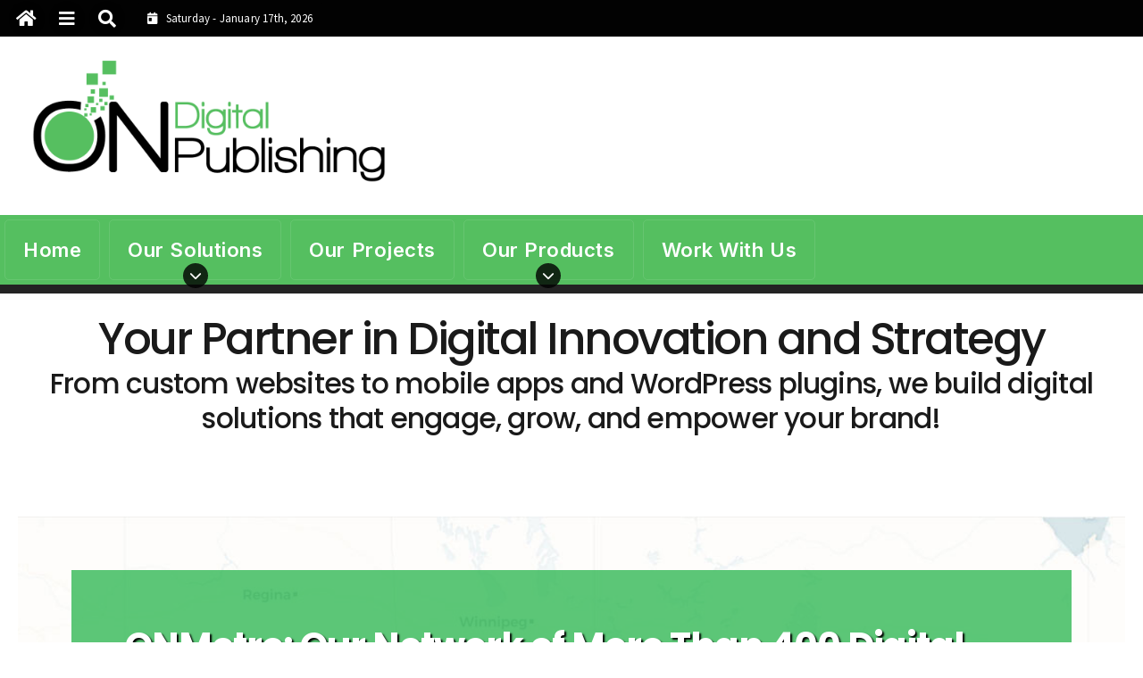

--- FILE ---
content_type: text/html; charset=UTF-8
request_url: https://ondigitalpublishing.com/
body_size: 23473
content:
<!DOCTYPE html>
<html lang="en-US">

<head>
    <meta charset="UTF-8">
<script type="text/javascript">
/* <![CDATA[ */
var gform;gform||(document.addEventListener("gform_main_scripts_loaded",function(){gform.scriptsLoaded=!0}),document.addEventListener("gform/theme/scripts_loaded",function(){gform.themeScriptsLoaded=!0}),window.addEventListener("DOMContentLoaded",function(){gform.domLoaded=!0}),gform={domLoaded:!1,scriptsLoaded:!1,themeScriptsLoaded:!1,isFormEditor:()=>"function"==typeof InitializeEditor,callIfLoaded:function(o){return!(!gform.domLoaded||!gform.scriptsLoaded||!gform.themeScriptsLoaded&&!gform.isFormEditor()||(gform.isFormEditor()&&console.warn("The use of gform.initializeOnLoaded() is deprecated in the form editor context and will be removed in Gravity Forms 3.1."),o(),0))},initializeOnLoaded:function(o){gform.callIfLoaded(o)||(document.addEventListener("gform_main_scripts_loaded",()=>{gform.scriptsLoaded=!0,gform.callIfLoaded(o)}),document.addEventListener("gform/theme/scripts_loaded",()=>{gform.themeScriptsLoaded=!0,gform.callIfLoaded(o)}),window.addEventListener("DOMContentLoaded",()=>{gform.domLoaded=!0,gform.callIfLoaded(o)}))},hooks:{action:{},filter:{}},addAction:function(o,r,e,t){gform.addHook("action",o,r,e,t)},addFilter:function(o,r,e,t){gform.addHook("filter",o,r,e,t)},doAction:function(o){gform.doHook("action",o,arguments)},applyFilters:function(o){return gform.doHook("filter",o,arguments)},removeAction:function(o,r){gform.removeHook("action",o,r)},removeFilter:function(o,r,e){gform.removeHook("filter",o,r,e)},addHook:function(o,r,e,t,n){null==gform.hooks[o][r]&&(gform.hooks[o][r]=[]);var d=gform.hooks[o][r];null==n&&(n=r+"_"+d.length),gform.hooks[o][r].push({tag:n,callable:e,priority:t=null==t?10:t})},doHook:function(r,o,e){var t;if(e=Array.prototype.slice.call(e,1),null!=gform.hooks[r][o]&&((o=gform.hooks[r][o]).sort(function(o,r){return o.priority-r.priority}),o.forEach(function(o){"function"!=typeof(t=o.callable)&&(t=window[t]),"action"==r?t.apply(null,e):e[0]=t.apply(null,e)})),"filter"==r)return e[0]},removeHook:function(o,r,t,n){var e;null!=gform.hooks[o][r]&&(e=(e=gform.hooks[o][r]).filter(function(o,r,e){return!!(null!=n&&n!=o.tag||null!=t&&t!=o.priority)}),gform.hooks[o][r]=e)}});
/* ]]> */
</script>

    <meta name="viewport" content="width=device-width, initial-scale=1.0, maximum-scale=5.0, user-scalable=yes">
    <link rel="profile" href="http://gmpg.org/xfn/11">
    <link rel="pingback" href="https://ondigitalpublishing.com/xmlrpc.php">

    <title>ON Digital Publishing</title>

    <link rel="alternate" type="application/rss+xml" title="ON Digital Publishing RSS2 Feed" href="https://ondigitalpublishing.com/feed/">
    <link rel="alternate" type="application/atom+xml" title="ON Digital Publishing Atom Feed" href="https://ondigitalpublishing.com/feed/atom/">

    <!-- Google Fonts for Modern Typography -->
    <link rel="preconnect" href="https://fonts.googleapis.com">
    <link rel="preconnect" href="https://fonts.gstatic.com" crossorigin>
    <link href="https://fonts.googleapis.com/css2?family=Inter:wght@400;500;600;700&family=Poppins:wght@500;600;700&family=Source+Sans+Pro:wght@400;500;600&display=swap" rel="stylesheet">

    <meta name='robots' content='max-image-preview:large' />
<link rel='dns-prefetch' href='//challenges.cloudflare.com' />
<link rel='dns-prefetch' href='//cdnjs.cloudflare.com' />
<link rel='dns-prefetch' href='//fonts.googleapis.com' />
<link href='https://fonts.gstatic.com' crossorigin rel='preconnect' />
<link rel="alternate" title="oEmbed (JSON)" type="application/json+oembed" href="https://ondigitalpublishing.com/wp-json/oembed/1.0/embed?url=https%3A%2F%2Fondigitalpublishing.com%2F" />
<link rel="alternate" title="oEmbed (XML)" type="text/xml+oembed" href="https://ondigitalpublishing.com/wp-json/oembed/1.0/embed?url=https%3A%2F%2Fondigitalpublishing.com%2F&#038;format=xml" />
<link rel="preload" href="https://ondigitalpublishing.com/wp-content/plugins/bb-plugin/fonts/fontawesome/5.15.4/webfonts/fa-solid-900.woff2" as="font" type="font/woff2" crossorigin="anonymous">
<style id='wp-img-auto-sizes-contain-inline-css' type='text/css'>
img:is([sizes=auto i],[sizes^="auto," i]){contain-intrinsic-size:3000px 1500px}
/*# sourceURL=wp-img-auto-sizes-contain-inline-css */
</style>

<link rel='stylesheet' id='fontawesome-css' href='https://cdnjs.cloudflare.com/ajax/libs/font-awesome/6.5.1/css/all.min.css?ver=6.5.1' type='text/css' media='all' />
<link rel='stylesheet' id='ttb-frontend-css' href='https://ondigitalpublishing.com/wp-content/themes/ThemeToolbox/assets/css/front-end.css?ver=1.0.10' type='text/css' media='all' />
<style id='wp-emoji-styles-inline-css' type='text/css'>

	img.wp-smiley, img.emoji {
		display: inline !important;
		border: none !important;
		box-shadow: none !important;
		height: 1em !important;
		width: 1em !important;
		margin: 0 0.07em !important;
		vertical-align: -0.1em !important;
		background: none !important;
		padding: 0 !important;
	}
/*# sourceURL=wp-emoji-styles-inline-css */
</style>
<link rel='stylesheet' id='wp-block-library-css' href='https://ondigitalpublishing.com/wp-includes/css/dist/block-library/style.min.css?ver=6.9' type='text/css' media='all' />
<style id='global-styles-inline-css' type='text/css'>
:root{--wp--preset--aspect-ratio--square: 1;--wp--preset--aspect-ratio--4-3: 4/3;--wp--preset--aspect-ratio--3-4: 3/4;--wp--preset--aspect-ratio--3-2: 3/2;--wp--preset--aspect-ratio--2-3: 2/3;--wp--preset--aspect-ratio--16-9: 16/9;--wp--preset--aspect-ratio--9-16: 9/16;--wp--preset--color--black: #000000;--wp--preset--color--cyan-bluish-gray: #abb8c3;--wp--preset--color--white: #ffffff;--wp--preset--color--pale-pink: #f78da7;--wp--preset--color--vivid-red: #cf2e2e;--wp--preset--color--luminous-vivid-orange: #ff6900;--wp--preset--color--luminous-vivid-amber: #fcb900;--wp--preset--color--light-green-cyan: #7bdcb5;--wp--preset--color--vivid-green-cyan: #00d084;--wp--preset--color--pale-cyan-blue: #8ed1fc;--wp--preset--color--vivid-cyan-blue: #0693e3;--wp--preset--color--vivid-purple: #9b51e0;--wp--preset--gradient--vivid-cyan-blue-to-vivid-purple: linear-gradient(135deg,rgb(6,147,227) 0%,rgb(155,81,224) 100%);--wp--preset--gradient--light-green-cyan-to-vivid-green-cyan: linear-gradient(135deg,rgb(122,220,180) 0%,rgb(0,208,130) 100%);--wp--preset--gradient--luminous-vivid-amber-to-luminous-vivid-orange: linear-gradient(135deg,rgb(252,185,0) 0%,rgb(255,105,0) 100%);--wp--preset--gradient--luminous-vivid-orange-to-vivid-red: linear-gradient(135deg,rgb(255,105,0) 0%,rgb(207,46,46) 100%);--wp--preset--gradient--very-light-gray-to-cyan-bluish-gray: linear-gradient(135deg,rgb(238,238,238) 0%,rgb(169,184,195) 100%);--wp--preset--gradient--cool-to-warm-spectrum: linear-gradient(135deg,rgb(74,234,220) 0%,rgb(151,120,209) 20%,rgb(207,42,186) 40%,rgb(238,44,130) 60%,rgb(251,105,98) 80%,rgb(254,248,76) 100%);--wp--preset--gradient--blush-light-purple: linear-gradient(135deg,rgb(255,206,236) 0%,rgb(152,150,240) 100%);--wp--preset--gradient--blush-bordeaux: linear-gradient(135deg,rgb(254,205,165) 0%,rgb(254,45,45) 50%,rgb(107,0,62) 100%);--wp--preset--gradient--luminous-dusk: linear-gradient(135deg,rgb(255,203,112) 0%,rgb(199,81,192) 50%,rgb(65,88,208) 100%);--wp--preset--gradient--pale-ocean: linear-gradient(135deg,rgb(255,245,203) 0%,rgb(182,227,212) 50%,rgb(51,167,181) 100%);--wp--preset--gradient--electric-grass: linear-gradient(135deg,rgb(202,248,128) 0%,rgb(113,206,126) 100%);--wp--preset--gradient--midnight: linear-gradient(135deg,rgb(2,3,129) 0%,rgb(40,116,252) 100%);--wp--preset--font-size--small: 13px;--wp--preset--font-size--medium: 20px;--wp--preset--font-size--large: 36px;--wp--preset--font-size--x-large: 42px;--wp--preset--spacing--20: 0.44rem;--wp--preset--spacing--30: 0.67rem;--wp--preset--spacing--40: 1rem;--wp--preset--spacing--50: 1.5rem;--wp--preset--spacing--60: 2.25rem;--wp--preset--spacing--70: 3.38rem;--wp--preset--spacing--80: 5.06rem;--wp--preset--shadow--natural: 6px 6px 9px rgba(0, 0, 0, 0.2);--wp--preset--shadow--deep: 12px 12px 50px rgba(0, 0, 0, 0.4);--wp--preset--shadow--sharp: 6px 6px 0px rgba(0, 0, 0, 0.2);--wp--preset--shadow--outlined: 6px 6px 0px -3px rgb(255, 255, 255), 6px 6px rgb(0, 0, 0);--wp--preset--shadow--crisp: 6px 6px 0px rgb(0, 0, 0);}:where(.is-layout-flex){gap: 0.5em;}:where(.is-layout-grid){gap: 0.5em;}body .is-layout-flex{display: flex;}.is-layout-flex{flex-wrap: wrap;align-items: center;}.is-layout-flex > :is(*, div){margin: 0;}body .is-layout-grid{display: grid;}.is-layout-grid > :is(*, div){margin: 0;}:where(.wp-block-columns.is-layout-flex){gap: 2em;}:where(.wp-block-columns.is-layout-grid){gap: 2em;}:where(.wp-block-post-template.is-layout-flex){gap: 1.25em;}:where(.wp-block-post-template.is-layout-grid){gap: 1.25em;}.has-black-color{color: var(--wp--preset--color--black) !important;}.has-cyan-bluish-gray-color{color: var(--wp--preset--color--cyan-bluish-gray) !important;}.has-white-color{color: var(--wp--preset--color--white) !important;}.has-pale-pink-color{color: var(--wp--preset--color--pale-pink) !important;}.has-vivid-red-color{color: var(--wp--preset--color--vivid-red) !important;}.has-luminous-vivid-orange-color{color: var(--wp--preset--color--luminous-vivid-orange) !important;}.has-luminous-vivid-amber-color{color: var(--wp--preset--color--luminous-vivid-amber) !important;}.has-light-green-cyan-color{color: var(--wp--preset--color--light-green-cyan) !important;}.has-vivid-green-cyan-color{color: var(--wp--preset--color--vivid-green-cyan) !important;}.has-pale-cyan-blue-color{color: var(--wp--preset--color--pale-cyan-blue) !important;}.has-vivid-cyan-blue-color{color: var(--wp--preset--color--vivid-cyan-blue) !important;}.has-vivid-purple-color{color: var(--wp--preset--color--vivid-purple) !important;}.has-black-background-color{background-color: var(--wp--preset--color--black) !important;}.has-cyan-bluish-gray-background-color{background-color: var(--wp--preset--color--cyan-bluish-gray) !important;}.has-white-background-color{background-color: var(--wp--preset--color--white) !important;}.has-pale-pink-background-color{background-color: var(--wp--preset--color--pale-pink) !important;}.has-vivid-red-background-color{background-color: var(--wp--preset--color--vivid-red) !important;}.has-luminous-vivid-orange-background-color{background-color: var(--wp--preset--color--luminous-vivid-orange) !important;}.has-luminous-vivid-amber-background-color{background-color: var(--wp--preset--color--luminous-vivid-amber) !important;}.has-light-green-cyan-background-color{background-color: var(--wp--preset--color--light-green-cyan) !important;}.has-vivid-green-cyan-background-color{background-color: var(--wp--preset--color--vivid-green-cyan) !important;}.has-pale-cyan-blue-background-color{background-color: var(--wp--preset--color--pale-cyan-blue) !important;}.has-vivid-cyan-blue-background-color{background-color: var(--wp--preset--color--vivid-cyan-blue) !important;}.has-vivid-purple-background-color{background-color: var(--wp--preset--color--vivid-purple) !important;}.has-black-border-color{border-color: var(--wp--preset--color--black) !important;}.has-cyan-bluish-gray-border-color{border-color: var(--wp--preset--color--cyan-bluish-gray) !important;}.has-white-border-color{border-color: var(--wp--preset--color--white) !important;}.has-pale-pink-border-color{border-color: var(--wp--preset--color--pale-pink) !important;}.has-vivid-red-border-color{border-color: var(--wp--preset--color--vivid-red) !important;}.has-luminous-vivid-orange-border-color{border-color: var(--wp--preset--color--luminous-vivid-orange) !important;}.has-luminous-vivid-amber-border-color{border-color: var(--wp--preset--color--luminous-vivid-amber) !important;}.has-light-green-cyan-border-color{border-color: var(--wp--preset--color--light-green-cyan) !important;}.has-vivid-green-cyan-border-color{border-color: var(--wp--preset--color--vivid-green-cyan) !important;}.has-pale-cyan-blue-border-color{border-color: var(--wp--preset--color--pale-cyan-blue) !important;}.has-vivid-cyan-blue-border-color{border-color: var(--wp--preset--color--vivid-cyan-blue) !important;}.has-vivid-purple-border-color{border-color: var(--wp--preset--color--vivid-purple) !important;}.has-vivid-cyan-blue-to-vivid-purple-gradient-background{background: var(--wp--preset--gradient--vivid-cyan-blue-to-vivid-purple) !important;}.has-light-green-cyan-to-vivid-green-cyan-gradient-background{background: var(--wp--preset--gradient--light-green-cyan-to-vivid-green-cyan) !important;}.has-luminous-vivid-amber-to-luminous-vivid-orange-gradient-background{background: var(--wp--preset--gradient--luminous-vivid-amber-to-luminous-vivid-orange) !important;}.has-luminous-vivid-orange-to-vivid-red-gradient-background{background: var(--wp--preset--gradient--luminous-vivid-orange-to-vivid-red) !important;}.has-very-light-gray-to-cyan-bluish-gray-gradient-background{background: var(--wp--preset--gradient--very-light-gray-to-cyan-bluish-gray) !important;}.has-cool-to-warm-spectrum-gradient-background{background: var(--wp--preset--gradient--cool-to-warm-spectrum) !important;}.has-blush-light-purple-gradient-background{background: var(--wp--preset--gradient--blush-light-purple) !important;}.has-blush-bordeaux-gradient-background{background: var(--wp--preset--gradient--blush-bordeaux) !important;}.has-luminous-dusk-gradient-background{background: var(--wp--preset--gradient--luminous-dusk) !important;}.has-pale-ocean-gradient-background{background: var(--wp--preset--gradient--pale-ocean) !important;}.has-electric-grass-gradient-background{background: var(--wp--preset--gradient--electric-grass) !important;}.has-midnight-gradient-background{background: var(--wp--preset--gradient--midnight) !important;}.has-small-font-size{font-size: var(--wp--preset--font-size--small) !important;}.has-medium-font-size{font-size: var(--wp--preset--font-size--medium) !important;}.has-large-font-size{font-size: var(--wp--preset--font-size--large) !important;}.has-x-large-font-size{font-size: var(--wp--preset--font-size--x-large) !important;}
/*# sourceURL=global-styles-inline-css */
</style>

<style id='classic-theme-styles-inline-css' type='text/css'>
/*! This file is auto-generated */
.wp-block-button__link{color:#fff;background-color:#32373c;border-radius:9999px;box-shadow:none;text-decoration:none;padding:calc(.667em + 2px) calc(1.333em + 2px);font-size:1.125em}.wp-block-file__button{background:#32373c;color:#fff;text-decoration:none}
/*# sourceURL=/wp-includes/css/classic-themes.min.css */
</style>
<link rel='stylesheet' id='edd-blocks-css' href='https://ondigitalpublishing.com/wp-content/plugins/easy-digital-downloads/includes/blocks/assets/css/edd-blocks.css?ver=3.6.2' type='text/css' media='all' />
<link rel='stylesheet' id='font-awesome-5-css' href='https://ondigitalpublishing.com/wp-content/plugins/bb-plugin/fonts/fontawesome/5.15.4/css/all.min.css?ver=2.9.4.2' type='text/css' media='all' />
<link rel='stylesheet' id='jquery-bxslider-css' href='https://ondigitalpublishing.com/wp-content/plugins/bb-plugin/css/jquery.bxslider.css?ver=2.9.4.2' type='text/css' media='all' />
<link rel='stylesheet' id='fl-builder-layout-7584-css' href='https://ondigitalpublishing.com/wp-content/uploads/bb-plugin/cache/7584-layout.css?ver=c5f5a7651d7aaa953c6a60a5cb84d5b1' type='text/css' media='all' />
<link rel='stylesheet' id='odp-ads-frontend-css' href='https://ondigitalpublishing.com/wp-content/plugins/odp-ads-platform/assets/css/frontend.css?ver=2.0.0' type='text/css' media='all' />
<link rel='stylesheet' id='edd-styles-css' href='https://ondigitalpublishing.com/wp-content/plugins/easy-digital-downloads/assets/build/css/frontend/edd.min.css?ver=3.6.2' type='text/css' media='all' />
<link rel='stylesheet' id='gtb-css-css' href='https://ondigitalpublishing.com/wp-content/plugins/GlossaryToolboxPro/assets/css/custom.css?ver=2.0.3' type='text/css' media='all' />
<link rel='stylesheet' id='ttb-buddypress-css' href='https://ondigitalpublishing.com/wp-content/themes/ThemeToolbox/buddypress/css/custom.css?ver=1.17' type='text/css' media='all' />
<link rel='stylesheet' id='ttb-buddypress-overrides-css' href='https://ondigitalpublishing.com/wp-content/themes/ThemeToolbox/buddypress/css/custom-overrides.css?ver=1.17' type='text/css' media='all' />
<link rel='stylesheet' id='font-awesome-css' href='https://ondigitalpublishing.com/wp-content/plugins/bb-plugin/fonts/fontawesome/5.15.4/css/v4-shims.min.css?ver=2.9.4.2' type='text/css' media='all' />
<link rel='stylesheet' id='ttb-main-menu-css' href='https://ondigitalpublishing.com/wp-content/themes/ThemeToolbox/includes/menus/css/main-menu-style.css?ver=1.0.10' type='text/css' media='all' />
<link rel='stylesheet' id='ttb-mobile-menu-css' href='https://ondigitalpublishing.com/wp-content/themes/ThemeToolbox/includes/menus/css/mobile-menu-style.css?ver=1.0.10' type='text/css' media='all' />
<link rel='stylesheet' id='ttb-mobile-menu-modern-css' href='https://ondigitalpublishing.com/wp-content/themes/ThemeToolbox/includes/menus/css/mobile-menu-modern.css?ver=1.0.10' type='text/css' media='all' />
<link rel='stylesheet' id='gform_basic-css' href='https://ondigitalpublishing.com/wp-content/plugins/gravityforms/assets/css/dist/basic.min.css?ver=2.9.25' type='text/css' media='all' />
<link rel='stylesheet' id='gform_theme_components-css' href='https://ondigitalpublishing.com/wp-content/plugins/gravityforms/assets/css/dist/theme-components.min.css?ver=2.9.25' type='text/css' media='all' />
<link rel='stylesheet' id='gform_theme-css' href='https://ondigitalpublishing.com/wp-content/plugins/gravityforms/assets/css/dist/theme.min.css?ver=2.9.25' type='text/css' media='all' />
<link rel='stylesheet' id='fl-builder-google-fonts-1a156e2b755b5b7a067af46128e78dcb-css' href='//fonts.googleapis.com/css?family=Noto+Sans+TC%3A700&#038;ver=6.9' type='text/css' media='all' />
<script type="text/javascript" id="jquery-core-js-extra">
/* <![CDATA[ */
var odp_ads = {"ajax_url":"https://ondigitalpublishing.com/wp-admin/admin-ajax.php","nonce":"97a043b31e"};
//# sourceURL=jquery-core-js-extra
/* ]]> */
</script>
<script type="text/javascript" src="https://ondigitalpublishing.com/wp-includes/js/jquery/jquery.min.js?ver=3.7.1" id="jquery-core-js"></script>
<script type="text/javascript" src="https://ondigitalpublishing.com/wp-includes/js/jquery/jquery-migrate.min.js?ver=3.4.1" id="jquery-migrate-js"></script>
<script type="text/javascript" defer='defer' src="https://ondigitalpublishing.com/wp-content/plugins/gravityforms/js/jquery.json.min.js?ver=2.9.25" id="gform_json-js"></script>
<script type="text/javascript" id="gform_gravityforms-js-extra">
/* <![CDATA[ */
var gf_global = {"gf_currency_config":{"name":"U.S. Dollar","symbol_left":"$","symbol_right":"","symbol_padding":"","thousand_separator":",","decimal_separator":".","decimals":2,"code":"USD"},"base_url":"https://ondigitalpublishing.com/wp-content/plugins/gravityforms","number_formats":[],"spinnerUrl":"https://ondigitalpublishing.com/wp-content/plugins/gravityforms/images/spinner.svg","version_hash":"6396b4878453633e4196b4d7af434ca3","strings":{"newRowAdded":"New row added.","rowRemoved":"Row removed","formSaved":"The form has been saved.  The content contains the link to return and complete the form."}};
var gform_i18n = {"datepicker":{"days":{"monday":"Mo","tuesday":"Tu","wednesday":"We","thursday":"Th","friday":"Fr","saturday":"Sa","sunday":"Su"},"months":{"january":"January","february":"February","march":"March","april":"April","may":"May","june":"June","july":"July","august":"August","september":"September","october":"October","november":"November","december":"December"},"firstDay":1,"iconText":"Select date"}};
var gf_legacy_multi = {"3":""};
var gform_gravityforms = {"strings":{"invalid_file_extension":"This type of file is not allowed. Must be one of the following:","delete_file":"Delete this file","in_progress":"in progress","file_exceeds_limit":"File exceeds size limit","illegal_extension":"This type of file is not allowed.","max_reached":"Maximum number of files reached","unknown_error":"There was a problem while saving the file on the server","currently_uploading":"Please wait for the uploading to complete","cancel":"Cancel","cancel_upload":"Cancel this upload","cancelled":"Cancelled","error":"Error","message":"Message"},"vars":{"images_url":"https://ondigitalpublishing.com/wp-content/plugins/gravityforms/images"}};
//# sourceURL=gform_gravityforms-js-extra
/* ]]> */
</script>
<script type="text/javascript" id="gform_gravityforms-js-before">
/* <![CDATA[ */

//# sourceURL=gform_gravityforms-js-before
/* ]]> */
</script>
<script type="text/javascript" defer='defer' src="https://ondigitalpublishing.com/wp-content/plugins/gravityforms/js/gravityforms.min.js?ver=2.9.25" id="gform_gravityforms-js"></script>
<script type="text/javascript" defer='defer' src="https://ondigitalpublishing.com/wp-content/plugins/gravityforms/assets/js/dist/utils.min.js?ver=48a3755090e76a154853db28fc254681" id="gform_gravityforms_utils-js"></script>
<link rel="https://api.w.org/" href="https://ondigitalpublishing.com/wp-json/" /><link rel="alternate" title="JSON" type="application/json" href="https://ondigitalpublishing.com/wp-json/wp/v2/pages/7584" /><link rel="EditURI" type="application/rsd+xml" title="RSD" href="https://ondigitalpublishing.com/xmlrpc.php?rsd" />
<meta name="generator" content="WordPress 6.9" />
<link rel="canonical" href="https://ondigitalpublishing.com/" />
<link rel='shortlink' href='https://ondigitalpublishing.com/' />

	<script type="text/javascript">var ajaxurl = 'https://ondigitalpublishing.com/wp-admin/admin-ajax.php';</script>


    <script>
  document.addEventListener('DOMContentLoaded', function() {
	const navMenu = document.querySelector('.ttb-menu');
	const lastMenuItem = navMenu.querySelector('li:last-child');
	
	if (lastMenuItem) {
		lastMenuItem.style.marginLeft = 'auto';
	}
});
</script>
    <meta name="generator" content="Easy Digital Downloads v3.6.2" />
  <style type="text/css">
    :root {
      --site-background-color: #ffffff;

      --top-bar-bg-color: #020202;
      --top-bar-text-color: #FFFFFF;
      --top-bar-dropdown-bg-color: hsl(0, 0%, 0%);
      --top-bar-dropdown-3-bg-color: hsl(0, 0%, 0%);

      --header-bg-color: #ffffff;

      --main-nav-bg-color: #55bf60;
      --main-nav-text-color: #ffffff;
      --main-nav-accent-color: #0066cc;
      --main-nav-dropdown-bg-color: hsl(126, 45%, 49%);
      --main-nav-dropdown-3-bg-color: hsl(126, 45%, 44%);

      --second-nav-bg-color: #706C66;
      --second-nav-text-color: #FFFFFF;
      --second-nav-dropdown-bg-color: hsl(36, 5%, 37%);
      --second-nav-dropdown-3-bg-color: hsl(36, 5%, 32%);

      --footer-bg-color: #1B1F21;
      --footer-text-color: #FFFFFF;

      --widget-headline-bg-color: #316da1;
      --widget-headline-text-color: #FFFFFF;
      
      /* Added link colors in 1.0.10 */

      --link-color: #4582b4;
      --link-hover-color: #316da1;
      --link-text-decoration: ;
      --link-hover-text-decoration: underline;

      
      /* Add more variables as needed */

      /* Floating Actions Customization */
      --floating-actions-bg: rgba(255, 255, 255, 0.95);
              --floating-actions-panel-bg: #ffffff;
      --floating-actions-icon: #333333;
      --floating-actions-text: #333333;
      --floating-actions-accent: #0066cc;
      --floating-actions-opacity: 0.95;
      --floating-actions-radius: 16px;

    }


    
        .ttb-post-article .no-thumbnail {
      width: 100%;
      height: 250px;
      background: url(https://ondigitalpublishing.com/wp-content/uploads/2017/10/ONDigitalPublishingLogoW.png) center/cover no-repeat;
    }

  </style>
  <style id="ttb-menu-css-variables">:root {--ttb-menu-bg: #ffffff;--ttb-menu-bg-rgba: 255, 255, 255;--ttb-menu-text: #333333;--ttb-menu-item-bg: #ffffff;--ttb-menu-item-bg-rgba: 255, 255, 255;--ttb-menu-accent: #0066cc;--ttb-menu-accent-rgba: 0, 102, 204;--ttb-menu-radius: 24px;}</style>		<style type="text/css" id="wp-custom-css">
			
/* Adjust the width of the 'OnMetro' item to not interfere with the flex layout */
.ttb-menu > li.OnMetro {
	width: auto;
}

#ttb-site-content-container {
	border: none!important;
}

.ttb-second-navbar {
	 border-bottom: 5px solid #232323;
		 border-top: 5px solid #232323;
}

.ttb-breadcrumbs {
	border-radius: 0px 0px 10px 10px;
	background: #232322;
	color: #fff!important;
}
.ttb-breadcrumbs__separator {
	color: #fefefe;
}
.ttb-breadcrumbs a {
	color: #fff!important;
}

.ttb-breadcrumbs__current {
	color: #fff;
}

.ttb-menu a {
 font-size: 22px;
 font-weight: 600;
	padding: 20px;
}

.edd-submit.button {
 width: 100%;
	padding: 20px;
	font-size: 24px;
}

.edd-submit.button.blue {
	color: #fff!important;
}


.page-podcaststoolbox .ttb-breadcrumbs {
background: #2cb750!important; 
        }

.page-podcaststoolbox .ttb-second-navbar {
	 border-bottom: 5px solid #2cb750!important;
}


.page-publishtoolbox .ttb-breadcrumbs {
background: #eb4647!important; 
        }

.page-publishtoolbox .ttb-second-navbar {
	 border-bottom: 5px solid #eb4647!important;
}


.page-directorytoolbox .ttb-breadcrumbs {
background: #e48649!important; 
        }

.page-directorytoolbox .ttb-second-navbar {
	 border-bottom: 5px solid #e48649!important;
}

.page-glossarytoolbox .ttb-breadcrumbs {
background: #d667ab!important; 
        }

.page-glossarytoolbox .ttb-second-navbar {
	 border-bottom: 5px solid #d667ab!important;
}

.page-themetoolbox .ttb-breadcrumbs {
background: #1497db!important; 
        }

.page-themetoolbox .ttb-second-navbar {
	 border-bottom: 5px solid #1497db!important;
}

/* Docs */
img.betterdocs-category-folder-img {
    max-width: 100%;
    height: auto;
}


/* General Fluid Width adjustments */
.fluid-width {
    width: 100%;
    max-width: 100%;
    padding: 0 0px; 
}

.fluid-width .ttb-page-content,
.fluid-width .ttb-page-welcome,
.fluid-width .ttb-sidebar-page {
    width: 100%;
    max-width: 100%;
		padding: 0px;
}

.fluid-width .ttb-theme-padding {
    padding-left: 0;
    padding-right: 0;
}		</style>
		</head>

<body class="home-page bp-nouveau home wp-singular page-template-default page page-id-7584 wp-theme-ThemeToolbox fl-builder fl-builder-2-9-4-2 fl-no-js edd-js-none">
    <div id="ttb-main-container">

        <div id="ttb-topnavbar" class="ttb-no-pad">
    <div class="ttb-top-nav-button ttb-top-home-button">
        <a href="https://ondigitalpublishing.com"><i class="fa fa-house"></i></a>
    </div>
    <div class="ttb-top-menu-button ttb-menu-trigger-top-bar ttb-top-nav-button">
        <i class="fa fa-bars"></i>
    </div>
    <div class="ttb-top-nav-button ttb-top-search-button">
        <i class="fa fa-search"></i>
    </div>
    <div class="ttb-top-nav-date">
        <div class="ttb-nav-date-wrapper">
            <div class="ttb-top-nav-date-text">
                <i class="fa-solid fa-calendar-day"></i> &nbsp;
                Saturday - January 17th, 2026            </div>
        </div>
    </div>
    <div class="ttb-top-nav-social">
        <div class="ttb-social-media-icons-header">
                    </div>
    </div>

    <div class="ttb-nav-menu-wrapper ttb-no-pad">
        <div class="ttb-top-bar-navbar">
            <div class="ttb-top-bar-content">
                            </div>
        </div>
    </div>


</div>
</div>


<style>
    /* Overlay background */
    .ttb-search-overlay {
        position: fixed;
        z-index: 1000000000;
        left: 0;
        top: 0;
        width: 100%;
        /* Full width */
        height: 100%;
        /* Full height */
        background-color: rgba(0, 0, 0, 0.9);
        /* Black w/ opacity */
        display: flex;
        align-items: center;
        justify-content: center;
        display: none;
    }

    /* Close button */
    .ttb-close-search-overlay {
        position: absolute;
        top: -1rem;
        right: -1rem;
        font-size: 2rem;
        width: 3.5rem;
        height: 3.5rem;
        border-radius: 50%;
        background: red;
        color: white;
        cursor: pointer;
        display: flex;
        align-items: center;
        justify-content: center;
        box-sizing: border-box;
        line-height: 1;
        padding: 0;
    }

    /* Search box */
    .ttb-search-overlay-content {
        position: relative;
        background-color: #fff;
        padding: 20px;
        border-radius: 5px;
        text-align: center;
        width: auto;
        max-width: 800px;
    }

    /* Search input */
    .ttb-search-overlay-content .search-field {
        width: calc(100% - 120px);
        padding: 10px;
        margin-right: 10px;
        border: 1px solid #ccc;
        border-radius: 5px;
    }

    /* Search button */
    .ttb-search-overlay-content .search-button {
        width: 100px;
        height: 45px;
        border: none;
        background-color: #359749;
        border-radius: 5px;
        color: white;
        cursor: pointer;
    }


    .ttb-popular-tags {
        margin-top: 20px;
    }

    .ttb-popular-tags ul {
        padding: 0;
        list-style-type: none;
        /* Removes the default list styling */
    }

    .ttb-popular-tags li {
        display: inline-block;
        /* Displays the list items inline */
        margin: 15px 5px 0px 0px;
        /* Adds space between the tags */
    }

    .ttb-popular-tags a {
        background-color: #eee;
        /* Light grey background */
        padding: 5px 10px;
        /* Padding around the text */
        border-radius: 5px;
        /* Rounded corners for the tags */
        text-decoration: none;
        /* Removes the underline from the links */
        color: #333;
        /* Dark text color */
        transition: background-color 0.3s;
        /* Smooth transition for hover effect */
    }

    .ttb-popular-tags a:hover {
        background-color: #ddd;
    }

    @media (max-width: 768px) {
        .ttb-search-overlay {
            align-items: flex-start;
            padding-top: 20px;
        }

        .ttb-close-search-overlay {
            top: 10px;
            right: 10px;
        }

        .ttb-search-overlay h1 {
            margin-top: 60px;
            font-size: 22px;
        }

        .ttb-search-overlay-content {
            width: 90%;
            padding: 15px;
        }

        .ttb-search-overlay-content .search-field {
            width: 100%;
        }

        .ttb-search-overlay-content .search-button {
            width: 100%;
            margin-top: 15px;
        }

        .ttb-popular-tags li {
            margin: 10px 5px 0px 0px;
        }

        .ttb-popular-tags a {
            padding: 5px;
        }
    }
</style>

<!-- The Search Overlay -->
<div class="ttb-search-overlay">
    <!-- The Overlay Content -->
    <div class="ttb-search-overlay-content">
        <span class="ttb-close-search-overlay">&times;</span>
        <h1>What can we help you find?</h1>
        <!-- Search form -->
        <form role="search" method="get" action="https://ondigitalpublishing.com/" class="search-form">
            <input type="search" class="search-field" placeholder="Type Here ..." name="s" required>
            <button type="submit" class="search-button"><i class="fa fa-search"></i> Search</button>
        </form>
        <div class="ttb-popular-tags">
            <h4>Popular Content Tags</h4>
            <ul>
                <br />
<b>Warning</b>:  foreach() argument must be of type array|object, null given in <b>/var/www/vhosts/ondigitalpublishing.com/public_html/wp-content/themes/ThemeToolbox/template-parts/header/top-bar.php</b> on line <b>238</b><br />
            </ul>
        </div>
    </div>
</div>
<script>
    jQuery(document).ready(function($) {
        // Open search overlay
        $('.ttb-top-search-button').on('click', function() {
            $('.ttb-search-overlay').css('display', 'flex').hide().fadeIn(200);
            $('.search-field').focus();
        });

        // Close search overlay
        $('.ttb-close-search-overlay').on('click', function() {
            $('.ttb-search-overlay').fadeOut(200, function() {
                $(this).css('display', 'none');
            });
        });

        // Close overlay on search submit
        $('.search-form').on('submit', function() {
            $('.ttb-search-overlay').fadeOut(200, function() {
                $(this).css('display', 'none');
            });
        });
    });
</script>
                    <!-- Classic Header Layout -->
            <div class="ttb-site-header-container">
            <header class="ttb-site-header">
                            <div class="ttb-header-logo">
                    <a href="https://ondigitalpublishing.com/" class="ttb-custom-logo-link" rel="home"><img src="https://ondigitalpublishing.com/wp-content/uploads/2017/10/ONDigitalPublishingLogoW.png" class="ttb-custom-logo" alt="ON Digital Publishing" title="ON Digital Publishing"></a>                </div>
                                <div class="ttb-header-widget-area">
                                    </div>
            </header>
        </div>





        <div class="ttb-navbar">
            <div class="ttb-navbar-content">
                <nav id="ttb-main-menu" class="ttb-navbar"><ul id="menu-main-menu" class="ttb-menu"><li id="menu-item-78" class="menu-item menu-item-type-custom menu-item-object-custom menu-item-78"><a href="/home">Home</a></li>
<li id="menu-item-1219" class="menu-item menu-item-type-post_type menu-item-object-page menu-item-has-children menu-item-1219"><a href="https://ondigitalpublishing.com/solutions/">Our Solutions</a>
<ul class="sub-menu">
	<li id="menu-item-8794" class="menu-item menu-item-type-post_type menu-item-object-page menu-item-8794"><a href="https://ondigitalpublishing.com/solutions/complete-web-solutions/">Complete Web Solutions</a></li>
	<li id="menu-item-8567" class="menu-item menu-item-type-post_type menu-item-object-page menu-item-8567"><a href="https://ondigitalpublishing.com/solutions/publishing-suite/">Publishing Suite</a></li>
	<li id="menu-item-8568" class="menu-item menu-item-type-post_type menu-item-object-page menu-item-8568"><a href="https://ondigitalpublishing.com/solutions/community-platform/">Community Platform</a></li>
	<li id="menu-item-9232" class="menu-item menu-item-type-post_type menu-item-object-page menu-item-9232"><a href="https://ondigitalpublishing.com/solutions/digital-marketing-strategy/">Digital Marketing &amp; Strategy</a></li>
	<li id="menu-item-9233" class="menu-item menu-item-type-post_type menu-item-object-page menu-item-9233"><a href="https://ondigitalpublishing.com/solutions/brand-development-creation/">Brand Development &amp; Creation</a></li>
	<li id="menu-item-9234" class="menu-item menu-item-type-post_type menu-item-object-page menu-item-9234"><a href="https://ondigitalpublishing.com/solutions/mobile-app-development/">Mobile App Development</a></li>
	<li id="menu-item-9231" class="menu-item menu-item-type-post_type menu-item-object-page menu-item-9231"><a href="https://ondigitalpublishing.com/solutions/artificial-intelligence/">Artificial Intelligence (A.I.)</a></li>
</ul>
</li>
<li id="menu-item-30656" class="menu-item menu-item-type-post_type menu-item-object-page menu-item-30656"><a href="https://ondigitalpublishing.com/projects/">Our Projects</a></li>
<li id="menu-item-48" class="menu-item menu-item-type-post_type menu-item-object-page menu-item-has-children menu-item-48"><a href="https://ondigitalpublishing.com/products/">Our Products</a>
<ul class="sub-menu">
	<li id="menu-item-30937" class="menu-item menu-item-type-post_type menu-item-object-page menu-item-30937"><a href="https://ondigitalpublishing.com/products/publishtoolbox/">PublishToolbox</a></li>
	<li id="menu-item-30936" class="menu-item menu-item-type-post_type menu-item-object-page menu-item-30936"><a href="https://ondigitalpublishing.com/products/podcaststoolbox/">PodcastsToolbox</a></li>
	<li id="menu-item-30935" class="menu-item menu-item-type-post_type menu-item-object-page menu-item-30935"><a href="https://ondigitalpublishing.com/products/glossarytoolbox/">GlossaryToolbox</a></li>
	<li id="menu-item-30934" class="menu-item menu-item-type-post_type menu-item-object-page menu-item-30934"><a href="https://ondigitalpublishing.com/products/directorytoolbox/">DirectoryToolbox</a></li>
	<li id="menu-item-30938" class="menu-item menu-item-type-post_type menu-item-object-page menu-item-30938"><a href="https://ondigitalpublishing.com/products/themetoolbox/">ThemeToolbox</a></li>
</ul>
</li>
<li id="menu-item-30939" class="menu-item menu-item-type-post_type menu-item-object-page menu-item-30939"><a href="https://ondigitalpublishing.com/work-with-us/">Work With Us</a></li>
</ul></nav>            </div>
        </div>


            <div class="ttb-second-navbar">
                <div class="ttb-second-content">
                                    </div>
            </div>
        




        <div class="ttb-hamburger-menu-trigger">
            <i class="fa-solid fa-bars"></i> Open Menu
        </div>

        <script>
            document.querySelectorAll('.ttb-menu-item-has-children > a').forEach(item => {
                console.log('menu working?');
                item.addEventListener('click', function(e) {
                    console.log('menu working?');
                    const nextElement = item.nextElementSibling;
                    if (nextElement && nextElement.classList.contains('ttb-sub-menu')) {
                        e.preventDefault(); // Prevent the link from activating
                        nextElement.classList.toggle('active'); // Toggle visibility of the submenu
                    }
                });
            });
        </script>
        <div id="ttb-site-content-container">



                            <div id="breadcrumbwrap" class="col-xs-12">
                                    </div>
            
<div class="ttb-page-container ttb-container-full-width">
  <!-- Page Welcome Content -->
  <div class="ttb-page-welcome ttb-theme-padding-none">
      </div>

  <!-- Determine if the sidebar should be displayed -->
  
<div class="ttb-page-content full-width-page ttb-page-builder-full-width">
    <!-- Main Content Section -->
    <div id="ttb-content" class="ttb-theme-padding">
                <div class="ttb-post" id="ttb-post-7584">
            
                        <div>
              <div class="fl-builder-content fl-builder-content-7584 fl-builder-content-primary fl-builder-global-templates-locked" data-post-id="7584"><div class="fl-row fl-row-fixed-width fl-row-bg-none fl-node-3d1u5j80e7qi fl-row-default-height fl-row-align-center" data-node="3d1u5j80e7qi">
	<div class="fl-row-content-wrap">
						<div class="fl-row-content fl-row-fixed-width fl-node-content">
		
<div class="fl-col-group fl-node-nbdugi40mj61" data-node="nbdugi40mj61">
			<div class="fl-col fl-node-xld1njozqmrs fl-col-bg-color" data-node="xld1njozqmrs">
	<div class="fl-col-content fl-node-content"><div class="fl-module fl-module-heading fl-node-kw37baxjp1vh" data-node="kw37baxjp1vh">
	<div class="fl-module-content fl-node-content">
		<h1 class="fl-heading">
		<span class="fl-heading-text">Your Partner in Digital Innovation and Strategy</span>
	</h1>
	</div>
</div>
<div class="fl-module fl-module-heading fl-node-yi14js6n20eq" data-node="yi14js6n20eq">
	<div class="fl-module-content fl-node-content">
		<h4 class="fl-heading">
		<span class="fl-heading-text">From custom websites to mobile apps and WordPress plugins, we build digital solutions that engage, grow, and empower your brand!</span>
	</h4>
	</div>
</div>
</div>
</div>
	</div>
		</div>
	</div>
</div>
<div class="fl-row fl-row-full-width fl-row-bg-color fl-node-if5kxbzjs1qy fl-row-default-height fl-row-align-center" data-node="if5kxbzjs1qy">
	<div class="fl-row-content-wrap">
						<div class="fl-row-content fl-row-fixed-width fl-node-content">
		
<div class="fl-col-group fl-node-daj1u7mysxp0" data-node="daj1u7mysxp0">
			<div class="fl-col fl-node-dtnvwcfig034 fl-col-bg-color" data-node="dtnvwcfig034">
	<div class="fl-col-content fl-node-content"><div class="fl-module fl-module-content-slider fl-node-d3qz86w9o47j" data-node="d3qz86w9o47j">
	<div class="fl-module-content fl-node-content">
		<div class="fl-content-slider">
	<div class="fl-content-slider-wrapper">
				<div class="fl-slide fl-slide-0 fl-slide-text-left">
			<div class="fl-slide-mobile-photo"><a href="/services/" target="_self"><img fetchpriority="high" decoding="async" width="1200" height="1200" loading="false" class="fl-slide-mobile-photo-img wp-image-1536" src="https://ondigitalpublishing.com/wp-content/uploads/2024/07/bborgpreview.jpg" alt="" srcset="https://ondigitalpublishing.com/wp-content/uploads/2024/07/bborgpreview.jpg 1200w, https://ondigitalpublishing.com/wp-content/uploads/2024/07/bborgpreview-300x300.jpg 300w, https://ondigitalpublishing.com/wp-content/uploads/2024/07/bborgpreview-1024x1024.jpg 1024w, https://ondigitalpublishing.com/wp-content/uploads/2024/07/bborgpreview-150x150.jpg 150w, https://ondigitalpublishing.com/wp-content/uploads/2024/07/bborgpreview-768x768.jpg 768w, https://ondigitalpublishing.com/wp-content/uploads/2024/07/bborgpreview-128x128.jpg 128w, https://ondigitalpublishing.com/wp-content/uploads/2024/07/bborgpreview-256x256.jpg 256w" sizes="(max-width: 1200px) 100vw, 1200px" /></a></div>			<div class="fl-slide-foreground clearfix">
				<div class="fl-slide-content-wrap"><div class="fl-slide-content"><h2 class="fl-slide-title">Transform Your Brand with a Comprehensive Digital Strategy</h2><div class="fl-slide-text"><div style="font-size: 24px!important; margin-bottom: 50px!important;">From brand design to digital marketing, our experts craft strategies that increase visibility, engagement, and conversions..</div>
</div><div id="fl-slide-cta-button-d3qz86w9o47j-0" class="fl-slide-cta-button"><div  class="fl-button-wrap fl-button-width-auto fl-button-left fl-button-has-icon">
			<a href="/services/" target="_self" class="fl-button">
					<i class="fl-button-icon fl-button-icon-before fas fa-angle-double-right" aria-hidden="true"></i>
						<span class="fl-button-text">Check Out Our Projects!</span>
					</a>
	</div>
</div></div></div><div class="fl-slide-photo-wrap"><div class="fl-slide-photo"><a href="/services/"  target="_self"><img decoding="async" width="1200" height="1200" loading="false" class="fl-slide-photo-img wp-image-1536" src="https://ondigitalpublishing.com/wp-content/uploads/2024/07/bborgpreview.jpg" alt="" srcset="https://ondigitalpublishing.com/wp-content/uploads/2024/07/bborgpreview.jpg 1200w, https://ondigitalpublishing.com/wp-content/uploads/2024/07/bborgpreview-300x300.jpg 300w, https://ondigitalpublishing.com/wp-content/uploads/2024/07/bborgpreview-1024x1024.jpg 1024w, https://ondigitalpublishing.com/wp-content/uploads/2024/07/bborgpreview-150x150.jpg 150w, https://ondigitalpublishing.com/wp-content/uploads/2024/07/bborgpreview-768x768.jpg 768w, https://ondigitalpublishing.com/wp-content/uploads/2024/07/bborgpreview-128x128.jpg 128w, https://ondigitalpublishing.com/wp-content/uploads/2024/07/bborgpreview-256x256.jpg 256w" sizes="(max-width: 1200px) 100vw, 1200px" /></a></div></div>			</div>
		</div>
			<div class="fl-slide fl-slide-1 fl-slide-text-left">
			<div class="fl-slide-mobile-photo"><a href="https://ondigitalpublishing.com/onmetro/" target="_self"><img decoding="async" width="2434" height="1200" loading="false" class="fl-slide-mobile-photo-img wp-image-30790" src="https://ondigitalpublishing.com/wp-content/uploads/2025/11/OnMetro.jpg" alt="" srcset="https://ondigitalpublishing.com/wp-content/uploads/2025/11/OnMetro.jpg 2434w, https://ondigitalpublishing.com/wp-content/uploads/2025/11/OnMetro-300x148.jpg 300w, https://ondigitalpublishing.com/wp-content/uploads/2025/11/OnMetro-1024x505.jpg 1024w, https://ondigitalpublishing.com/wp-content/uploads/2025/11/OnMetro-768x379.jpg 768w, https://ondigitalpublishing.com/wp-content/uploads/2025/11/OnMetro-1536x757.jpg 1536w, https://ondigitalpublishing.com/wp-content/uploads/2025/11/OnMetro-2048x1010.jpg 2048w, https://ondigitalpublishing.com/wp-content/uploads/2025/11/OnMetro-1320x651.jpg 1320w" sizes="(max-width: 2434px) 100vw, 2434px" /></a></div><div class="fl-slide-bg-photo"></div>			<div class="fl-slide-foreground clearfix">
				<div class="fl-slide-content-wrap"><div class="fl-slide-content"><h2 class="fl-slide-title">ONMetro:  Our Network of More Than 400 Digital Cities Across the United States</h2><div class="fl-slide-text"><div style="font-size: 24px!important;"><strong>ONMetro</strong> is building a connected web of <strong>Digital Cities</strong> — locally powered media platforms that inform, engage, and connect communities.</div>
<div style="font-size: 24px!important; margin-bottom: 50px!important;">
With <strong>400+ premium city domains</strong>, decades of publishing experience, and a proven growth model, ONMetro bridges the gap between local storytelling and national opportunity.</div>
</div><div id="fl-slide-cta-button-d3qz86w9o47j-1" class="fl-slide-cta-button"><div  class="fl-button-wrap fl-button-width-auto fl-button-left fl-button-has-icon">
			<a href="https://ondigitalpublishing.com/onmetro/" target="_self" class="fl-button">
					<i class="fl-button-icon fl-button-icon-before fas fa-angle-double-right" aria-hidden="true"></i>
						<span class="fl-button-text">Learn More About ONMetro.com</span>
					</a>
	</div>
</div></div></div><div class="fl-slide-photo-wrap"><div class="fl-slide-photo"><a href="https://ondigitalpublishing.com/onmetro/"  target="_self"><img decoding="async" width="2434" height="1200" loading="false" class="fl-slide-photo-img wp-image-30790" src="https://ondigitalpublishing.com/wp-content/uploads/2025/11/OnMetro.jpg" alt="" srcset="https://ondigitalpublishing.com/wp-content/uploads/2025/11/OnMetro.jpg 2434w, https://ondigitalpublishing.com/wp-content/uploads/2025/11/OnMetro-300x148.jpg 300w, https://ondigitalpublishing.com/wp-content/uploads/2025/11/OnMetro-1024x505.jpg 1024w, https://ondigitalpublishing.com/wp-content/uploads/2025/11/OnMetro-768x379.jpg 768w, https://ondigitalpublishing.com/wp-content/uploads/2025/11/OnMetro-1536x757.jpg 1536w, https://ondigitalpublishing.com/wp-content/uploads/2025/11/OnMetro-2048x1010.jpg 2048w, https://ondigitalpublishing.com/wp-content/uploads/2025/11/OnMetro-1320x651.jpg 1320w" sizes="(max-width: 2434px) 100vw, 2434px" /></a></div></div>			</div>
		</div>
			<div class="fl-slide fl-slide-2 fl-slide-text-left">
			<div class="fl-slide-mobile-photo"><a href="/services/" target="_blank"><img decoding="async" width="1100" height="400" loading="false" class="fl-slide-mobile-photo-img wp-image-5" src="https://ondigitalpublishing.com/wp-content/uploads/2017/10/ONDigitalPublishingLogoW.png" alt="" srcset="https://ondigitalpublishing.com/wp-content/uploads/2017/10/ONDigitalPublishingLogoW.png 1100w, https://ondigitalpublishing.com/wp-content/uploads/2017/10/ONDigitalPublishingLogoW-300x109.png 300w, https://ondigitalpublishing.com/wp-content/uploads/2017/10/ONDigitalPublishingLogoW-768x279.png 768w, https://ondigitalpublishing.com/wp-content/uploads/2017/10/ONDigitalPublishingLogoW-1024x372.png 1024w" sizes="(max-width: 1100px) 100vw, 1100px" /></a></div>			<div class="fl-slide-foreground clearfix">
				<div class="fl-slide-content-wrap"><div class="fl-slide-content"><h2 class="fl-slide-title">Your Trusted Partner for Digital Growth and Innovation</h2><div class="fl-slide-text"><div style="font-size: 24px!important; margin-bottom: 50px!important;">From custom websites and mobile apps to strategic digital marketing, we craft tailored solutions that elevate your brand and engage your audience!</div>
</div><div id="fl-slide-cta-button-d3qz86w9o47j-2" class="fl-slide-cta-button"><div  class="fl-button-wrap fl-button-width-auto fl-button-left fl-button-has-icon">
			<a href="/services/" target="_blank" class="fl-button" rel="noopener" >
							<span class="fl-button-text">Explore Our Services</span>
						<i class="fl-button-icon fl-button-icon-after fas fa-angle-double-right" aria-hidden="true"></i>
			</a>
	</div>
</div></div></div><div class="fl-slide-photo-wrap"><div class="fl-slide-photo"><a href="/services/"  target="_blank"><img decoding="async" width="1100" height="400" loading="false" class="fl-slide-photo-img wp-image-5" src="https://ondigitalpublishing.com/wp-content/uploads/2017/10/ONDigitalPublishingLogoW.png" alt="" srcset="https://ondigitalpublishing.com/wp-content/uploads/2017/10/ONDigitalPublishingLogoW.png 1100w, https://ondigitalpublishing.com/wp-content/uploads/2017/10/ONDigitalPublishingLogoW-300x109.png 300w, https://ondigitalpublishing.com/wp-content/uploads/2017/10/ONDigitalPublishingLogoW-768x279.png 768w, https://ondigitalpublishing.com/wp-content/uploads/2017/10/ONDigitalPublishingLogoW-1024x372.png 1024w" sizes="(max-width: 1100px) 100vw, 1100px" /></a></div></div>			</div>
		</div>
			<div class="fl-slide fl-slide-3 fl-slide-text-right">
			<div class="fl-slide-mobile-photo"><a href="/products/" target="_blank"><img decoding="async" width="908" height="660" loading="false" class="fl-slide-mobile-photo-img wp-image-5831" src="https://ondigitalpublishing.com/wp-content/uploads/2024/10/Screenshot-2024-10-02-at-4.10.53 PM.png" alt="" srcset="https://ondigitalpublishing.com/wp-content/uploads/2024/10/Screenshot-2024-10-02-at-4.10.53 PM.png 908w, https://ondigitalpublishing.com/wp-content/uploads/2024/10/Screenshot-2024-10-02-at-4.10.53 PM-300x218.png 300w, https://ondigitalpublishing.com/wp-content/uploads/2024/10/Screenshot-2024-10-02-at-4.10.53 PM-768x558.png 768w" sizes="(max-width: 908px) 100vw, 908px" /></a></div>			<div class="fl-slide-foreground clearfix">
				<div class="fl-slide-content-wrap"><div class="fl-slide-content"><h2 class="fl-slide-title">Unique Powerful WordPress Plugins</h2><div class="fl-slide-text"><div style="font-size: 24px!important; margin-bottom: 50px!important;">Boost your website’s functionality and user experience with our unique custom high-performing WordPress plugins.</div>
</div><div id="fl-slide-cta-button-d3qz86w9o47j-3" class="fl-slide-cta-button"><div  class="fl-button-wrap fl-button-width-auto fl-button-left fl-button-has-icon">
			<a href="/products/" target="_blank" class="fl-button" rel="noopener" >
							<span class="fl-button-text">Discover Our Amazing Plugins!</span>
						<i class="fl-button-icon fl-button-icon-after fas fa-angle-double-right" aria-hidden="true"></i>
			</a>
	</div>
</div></div></div><div class="fl-slide-photo-wrap"><div class="fl-slide-photo"><a href="/products/"  target="_blank"><img decoding="async" width="908" height="660" loading="false" class="fl-slide-photo-img wp-image-5831" src="https://ondigitalpublishing.com/wp-content/uploads/2024/10/Screenshot-2024-10-02-at-4.10.53 PM.png" alt="" srcset="https://ondigitalpublishing.com/wp-content/uploads/2024/10/Screenshot-2024-10-02-at-4.10.53 PM.png 908w, https://ondigitalpublishing.com/wp-content/uploads/2024/10/Screenshot-2024-10-02-at-4.10.53 PM-300x218.png 300w, https://ondigitalpublishing.com/wp-content/uploads/2024/10/Screenshot-2024-10-02-at-4.10.53 PM-768x558.png 768w" sizes="(max-width: 908px) 100vw, 908px" /></a></div></div>			</div>
		</div>
		</div>
					<div class="fl-content-slider-navigation" aria-label="content slider buttons">
				<a class="slider-prev" href="#" aria-label="previous" role="button"><div class="fl-content-slider-svg-container"><svg version="1.1" xmlns="http://www.w3.org/2000/svg" xmlns:xlink="http://www.w3.org/1999/xlink" viewBox="0 0 512 512">
<path d="M398.572,104.287L246.857,256.001l151.715,151.714c3.617,3.618,5.428,7.904,5.428,12.856c0,4.953-1.811,9.238-5.428,12.857 l-47.428,47.428c-3.619,3.619-7.904,5.428-12.857,5.428s-9.238-1.809-12.857-5.428l-212-212c-3.619-3.618-5.428-7.904-5.428-12.856 c0-4.953,1.81-9.238,5.428-12.857l212-212c3.619-3.618,7.904-5.428,12.857-5.428s9.238,1.81,12.857,5.428l47.428,47.429 C402.189,82.19,404,86.476,404,91.428c0,4.953-1.811,9.238-5.428,12.857V104.287z"/>
</svg>
</div></a>
				<a class="slider-next" href="#" aria-label="next" role="button"><div class="fl-content-slider-svg-container"><svg version="1.1" xmlns="http://www.w3.org/2000/svg" xmlns:xlink="http://www.w3.org/1999/xlink" viewBox="0 0 512 512">
<path d="M113.428,407.713l151.715-151.714L113.428,104.285c-3.617-3.618-5.428-7.904-5.428-12.856c0-4.953,1.811-9.238,5.428-12.857 l47.428-47.428c3.619-3.619,7.904-5.428,12.857-5.428s9.238,1.809,12.857,5.428l212,212c3.619,3.618,5.429,7.904,5.429,12.856 c0,4.953-1.81,9.238-5.429,12.857l-212,212c-3.619,3.618-7.904,5.428-12.857,5.428s-9.238-1.81-12.857-5.428l-47.428-47.429 c-3.617-3.618-5.428-7.904-5.428-12.856c0-4.953,1.811-9.238,5.428-12.857V407.713z"/>
</svg>
</div></a>
			</div>
				<div class="fl-clear"></div>
</div>
	</div>
</div>
</div>
</div>
	</div>
		</div>
	</div>
</div>
<div class="fl-row fl-row-full-width fl-row-bg-color fl-node-bdih1m4563oc fl-row-default-height fl-row-align-center" data-node="bdih1m4563oc">
	<div class="fl-row-content-wrap">
						<div class="fl-row-content fl-row-fixed-width fl-node-content">
		
<div class="fl-col-group fl-node-yungcsq5axw9" data-node="yungcsq5axw9">
			<div class="fl-col fl-node-kjeobi6tsluy fl-col-bg-color" data-node="kjeobi6tsluy">
	<div class="fl-col-content fl-node-content"><h2  class="fl-module fl-module-heading fl-heading fl-heading-text fl-node-41sj0uxrnlo3" data-node="41sj0uxrnlo3">
			ON Digital Publishing is your partner in WordPress development, custom web and app creation, and digital marketing strategy.	</h2>
<h3  class="fl-module fl-module-heading fl-heading fl-heading-text fl-node-gqoa849zhfex" data-node="gqoa849zhfex">
			We help brands unlock their full potential online, with tailored solutions designed to engage audiences, boost growth, and deliver lasting impact.	</h3>
</div>
</div>
	</div>

<div class="fl-col-group fl-node-gq9os76h3xy1 fl-col-group-equal-height fl-col-group-align-center" data-node="gq9os76h3xy1">
			<div class="fl-col fl-node-pvqa6t32gx5k fl-col-bg-color fl-col-small" data-node="pvqa6t32gx5k">
	<div class="fl-col-content fl-node-content"><div class="fl-module fl-module-rich-text fl-node-iu2zeatygnsf" data-node="iu2zeatygnsf">
	<div class="fl-module-content fl-node-content">
		<div class="fl-rich-text">
	<h3>Websites &amp; Mobile Apps for Any Sized Business!</h3>
<p>We specialize in building responsive websites and user-friendly mobile apps that are tailored to your business goals.</p>
<p>Our development team works closely with you to design and create solutions that align with your brand identity while delivering a smooth and engaging user experience.</p>
<p><strong>From eCommerce platforms to dynamic corporate sites and interactive mobile apps, we have the expertise to bring your vision to life!</strong></p>
</div>
	</div>
</div>
<div class="fl-module fl-module-button fl-node-tedac5kr3z7m" data-node="tedac5kr3z7m">
	<div class="fl-module-content fl-node-content">
		<div class="fl-button-wrap fl-button-width-full fl-button-center fl-button-has-icon">
			<a href="https://ondigitalpublishing.com/services/" target="_self" class="fl-button">
							<span class="fl-button-text">Learn More About Custom Development</span>
						<i class="fl-button-icon fl-button-icon-after fas fa-angle-double-right" aria-hidden="true"></i>
			</a>
</div>
	</div>
</div>
</div>
</div>
			<div class="fl-col fl-node-lhas2je0onum fl-col-bg-color fl-col-small" data-node="lhas2je0onum">
	<div class="fl-col-content fl-node-content"><div class="fl-module fl-module-rich-text fl-node-cetjb2ulnm93" data-node="cetjb2ulnm93">
	<div class="fl-module-content fl-node-content">
		<div class="fl-rich-text">
	<h3>Comprehensive Brand Strategy &amp; Identity</h3>
<p><strong>A strong brand is more than just a logo. </strong>We help businesses define their brand identity and create a consistent and impactful visual presence.</p>
<p>Our team works on everything from logo design and brand guidelines to website visuals and marketing collateral.</p>
<p><strong>We ensure that your brand stands out and resonates with your target audience!</strong></p>
</div>
	</div>
</div>
<div class="fl-module fl-module-button fl-node-jgfm0vbz1tdp" data-node="jgfm0vbz1tdp">
	<div class="fl-module-content fl-node-content">
		<div class="fl-button-wrap fl-button-width-full fl-button-center fl-button-has-icon">
			<a href="https://ondigitalpublishing.com/services/" target="_self" class="fl-button">
							<span class="fl-button-text">Start Building Your Brand</span>
						<i class="fl-button-icon fl-button-icon-after fas fa-angle-double-right" aria-hidden="true"></i>
			</a>
</div>
	</div>
</div>
</div>
</div>
	</div>
		</div>
	</div>
</div>
<div class="fl-row fl-row-full-width fl-row-bg-color fl-node-y51es3rbmxpg fl-row-default-height fl-row-align-center" data-node="y51es3rbmxpg">
	<div class="fl-row-content-wrap">
						<div class="fl-row-content fl-row-fixed-width fl-node-content">
		
<div class="fl-col-group fl-node-an6q594b2w7f fl-col-group-equal-height fl-col-group-align-center" data-node="an6q594b2w7f">
			<div class="fl-col fl-node-qpt7oldu4m9e fl-col-bg-color fl-col-small" data-node="qpt7oldu4m9e">
	<div class="fl-col-content fl-node-content"><div class="fl-module fl-module-rich-text fl-node-2vy1jhex4pnf" data-node="2vy1jhex4pnf">
	<div class="fl-module-content fl-node-content">
		<div class="fl-rich-text">
	<h3>Custom WordPress Plugins to Enhance Your Site’s Functionality</h3>
<p>We design and develop unique WordPress plugins that cater to the specific needs of your business.</p>
<p>Our plugins are lightweight, scalable, and built to optimize your site’s performance, security, and user experience.</p>
<p><strong>Whether you need a solution to streamline workflows, add new features, or boost your site’s SEO, our custom plugins are crafted to meet your requirements seamlessly!</strong></p>
</div>
	</div>
</div>
<div class="fl-module fl-module-button fl-node-e01ct35pnfwo" data-node="e01ct35pnfwo">
	<div class="fl-module-content fl-node-content">
		<div class="fl-button-wrap fl-button-width-full fl-button-center fl-button-has-icon">
			<a href="https://ondigitalpublishing.com/products/" target="_self" class="fl-button">
							<span class="fl-button-text">Explore Our Plugins</span>
						<i class="fl-button-icon fl-button-icon-after fas fa-angle-double-right" aria-hidden="true"></i>
			</a>
</div>
	</div>
</div>
</div>
</div>
			<div class="fl-col fl-node-4ozea32s1rv5 fl-col-bg-color fl-col-small" data-node="4ozea32s1rv5">
	<div class="fl-col-content fl-node-content"><div class="fl-module fl-module-rich-text fl-node-vqflkoim65gw" data-node="vqflkoim65gw">
	<div class="fl-module-content fl-node-content">
		<div class="fl-rich-text">
	<h3>Digital Marketing and SEO to Drive Traffic and Boost Conversions</h3>
<p>Our data-driven digital marketing strategies are designed to increase your online visibility, drive more traffic, and grow your customer base.</p>
<p>We offer a complete suite of services, including SEO, social media marketing, content strategy, and paid advertising.</p>
<p><strong>Our approach focuses on delivering measurable results that help you achieve your business goals!</strong></p>
</div>
	</div>
</div>
<div class="fl-module fl-module-button fl-node-6ioc7xhb031e" data-node="6ioc7xhb031e">
	<div class="fl-module-content fl-node-content">
		<div class="fl-button-wrap fl-button-width-full fl-button-center fl-button-has-icon">
			<a href="https://ondigitalpublishing.com/services/" target="_self" class="fl-button">
							<span class="fl-button-text">See Our Marketing Solutions</span>
						<i class="fl-button-icon fl-button-icon-after fas fa-angle-double-right" aria-hidden="true"></i>
			</a>
</div>
	</div>
</div>
</div>
</div>
	</div>
		</div>
	</div>
</div>
<div class="fl-row fl-row-fixed-width fl-row-bg-none fl-node-21lmdw75jgvs fl-row-default-height fl-row-align-center" data-node="21lmdw75jgvs">
	<div class="fl-row-content-wrap">
						<div class="fl-row-content fl-row-fixed-width fl-node-content">
		
<div class="fl-col-group fl-node-zby5u4msj0ko" data-node="zby5u4msj0ko">
			<div class="fl-col fl-node-7jrixlnv5wgo fl-col-bg-color" data-node="7jrixlnv5wgo">
	<div class="fl-col-content fl-node-content"><div class="fl-module fl-module-heading fl-node-sj6f58cet70b" data-node="sj6f58cet70b">
	<div class="fl-module-content fl-node-content">
		<h2 class="fl-heading">
		<span class="fl-heading-text">Success Stories That Drive Impact and Results</span>
	</h2>
	</div>
</div>
<div class="fl-module fl-module-heading fl-node-sefrpq9u1nvh" data-node="sefrpq9u1nvh">
	<div class="fl-module-content fl-node-content">
		<h4 class="fl-heading">
		<span class="fl-heading-text">Here are a few success stories that showcase our impact:</span>
	</h4>
	</div>
</div>
<div class="fl-module fl-module-content-slider fl-node-2kbgx5dcjmei" data-node="2kbgx5dcjmei">
	<div class="fl-module-content fl-node-content">
		<div class="fl-content-slider">
	<div class="fl-content-slider-wrapper">
				<div class="fl-slide fl-slide-0 fl-slide-text-left">
			<div class="fl-slide-mobile-photo"><img decoding="async" width="512" height="512" loading="false" class="fl-slide-mobile-photo-img wp-image-8066" src="https://ondigitalpublishing.com/wp-content/uploads/2024/11/Growth-Report.png" alt="" srcset="https://ondigitalpublishing.com/wp-content/uploads/2024/11/Growth-Report.png 512w, https://ondigitalpublishing.com/wp-content/uploads/2024/11/Growth-Report-300x300.png 300w, https://ondigitalpublishing.com/wp-content/uploads/2024/11/Growth-Report-150x150.png 150w, https://ondigitalpublishing.com/wp-content/uploads/2024/11/Growth-Report-128x128.png 128w, https://ondigitalpublishing.com/wp-content/uploads/2024/11/Growth-Report-256x256.png 256w" sizes="(max-width: 512px) 100vw, 512px" /></div>			<div class="fl-slide-foreground clearfix">
				<div class="fl-slide-content-wrap"><div class="fl-slide-content"><h2 class="fl-slide-title">$600,000 in Recurring Sales</h2><div class="fl-slide-text"><p>As AT&T’s #2 Creative Alliance Partner in North America, we were asked to approach hundreds of their existing web hosting clients, for whom their own sales force couldn’t upsell to their newest dedicated hosting solution. We closed 160 sales for them, worth an extra $600,000 annually.</p>
</div></div></div><div class="fl-slide-photo-wrap"><div class="fl-slide-photo"><img decoding="async" width="512" height="512" loading="false" class="fl-slide-photo-img wp-image-8066" src="https://ondigitalpublishing.com/wp-content/uploads/2024/11/Growth-Report.png" alt="" srcset="https://ondigitalpublishing.com/wp-content/uploads/2024/11/Growth-Report.png 512w, https://ondigitalpublishing.com/wp-content/uploads/2024/11/Growth-Report-300x300.png 300w, https://ondigitalpublishing.com/wp-content/uploads/2024/11/Growth-Report-150x150.png 150w, https://ondigitalpublishing.com/wp-content/uploads/2024/11/Growth-Report-128x128.png 128w, https://ondigitalpublishing.com/wp-content/uploads/2024/11/Growth-Report-256x256.png 256w" sizes="(max-width: 512px) 100vw, 512px" /></div></div>			</div>
		</div>
			<div class="fl-slide fl-slide-1 fl-slide-text-right">
			<div class="fl-slide-mobile-photo"><img decoding="async" width="512" height="512" loading="false" class="fl-slide-mobile-photo-img wp-image-8065" src="https://ondigitalpublishing.com/wp-content/uploads/2024/11/Statistics.png" alt="" srcset="https://ondigitalpublishing.com/wp-content/uploads/2024/11/Statistics.png 512w, https://ondigitalpublishing.com/wp-content/uploads/2024/11/Statistics-300x300.png 300w, https://ondigitalpublishing.com/wp-content/uploads/2024/11/Statistics-150x150.png 150w, https://ondigitalpublishing.com/wp-content/uploads/2024/11/Statistics-128x128.png 128w, https://ondigitalpublishing.com/wp-content/uploads/2024/11/Statistics-256x256.png 256w" sizes="(max-width: 512px) 100vw, 512px" /></div>			<div class="fl-slide-foreground clearfix">
				<div class="fl-slide-content-wrap"><div class="fl-slide-content"><h2 class="fl-slide-title">From Unusable to Best in USA</h2><div class="fl-slide-text"><p>As a design partner of Rackspace, they referred a client to us who just wasted $50,000 on an unusable website. Garrett had an urgent need to start over with trust & confidence to not only build a site that works efficiently, but also wins their industry award for <strong>Best Website of the Year</strong>. Within a few months we did exactly that – they won their industry’s award for best Promotional Product Website of the Year.</p>
</div></div></div><div class="fl-slide-photo-wrap"><div class="fl-slide-photo"><img decoding="async" width="512" height="512" loading="false" class="fl-slide-photo-img wp-image-8065" src="https://ondigitalpublishing.com/wp-content/uploads/2024/11/Statistics.png" alt="" srcset="https://ondigitalpublishing.com/wp-content/uploads/2024/11/Statistics.png 512w, https://ondigitalpublishing.com/wp-content/uploads/2024/11/Statistics-300x300.png 300w, https://ondigitalpublishing.com/wp-content/uploads/2024/11/Statistics-150x150.png 150w, https://ondigitalpublishing.com/wp-content/uploads/2024/11/Statistics-128x128.png 128w, https://ondigitalpublishing.com/wp-content/uploads/2024/11/Statistics-256x256.png 256w" sizes="(max-width: 512px) 100vw, 512px" /></div></div>			</div>
		</div>
			<div class="fl-slide fl-slide-2 fl-slide-text-left">
			<div class="fl-slide-mobile-photo"><img decoding="async" width="512" height="512" loading="false" class="fl-slide-mobile-photo-img wp-image-8064" src="https://ondigitalpublishing.com/wp-content/uploads/2024/11/Market-Research.png" alt="" srcset="https://ondigitalpublishing.com/wp-content/uploads/2024/11/Market-Research.png 512w, https://ondigitalpublishing.com/wp-content/uploads/2024/11/Market-Research-300x300.png 300w, https://ondigitalpublishing.com/wp-content/uploads/2024/11/Market-Research-150x150.png 150w, https://ondigitalpublishing.com/wp-content/uploads/2024/11/Market-Research-128x128.png 128w, https://ondigitalpublishing.com/wp-content/uploads/2024/11/Market-Research-256x256.png 256w" sizes="(max-width: 512px) 100vw, 512px" /></div>			<div class="fl-slide-foreground clearfix">
				<div class="fl-slide-content-wrap"><div class="fl-slide-content"><h2 class="fl-slide-title">From Zero to $450,000</h2><div class="fl-slide-text"><p class="fl-heading"><span class="fl-heading-text">AT&T asked us to visit their customer, J&J Dog Supply, whose advertising agency had built an e-commerce website, which in two years had not made a single online sale. </span></p>
<p class="fl-heading"><span class="fl-heading-text">This was odd, as they were the industry leader in mail order sales, with over 700 products from dog toys to agility training. We rebuilt their website which then made $250,000 in year 1 and $450,000 in year 2.</span></p>
</div></div></div><div class="fl-slide-photo-wrap"><div class="fl-slide-photo"><img decoding="async" width="512" height="512" loading="false" class="fl-slide-photo-img wp-image-8064" src="https://ondigitalpublishing.com/wp-content/uploads/2024/11/Market-Research.png" alt="" srcset="https://ondigitalpublishing.com/wp-content/uploads/2024/11/Market-Research.png 512w, https://ondigitalpublishing.com/wp-content/uploads/2024/11/Market-Research-300x300.png 300w, https://ondigitalpublishing.com/wp-content/uploads/2024/11/Market-Research-150x150.png 150w, https://ondigitalpublishing.com/wp-content/uploads/2024/11/Market-Research-128x128.png 128w, https://ondigitalpublishing.com/wp-content/uploads/2024/11/Market-Research-256x256.png 256w" sizes="(max-width: 512px) 100vw, 512px" /></div></div>			</div>
		</div>
		</div>
					<div class="fl-content-slider-navigation" aria-label="content slider buttons">
				<a class="slider-prev" href="#" aria-label="previous" role="button"><div class="fl-content-slider-svg-container"><svg version="1.1" xmlns="http://www.w3.org/2000/svg" xmlns:xlink="http://www.w3.org/1999/xlink" viewBox="0 0 512 512">
<path d="M398.572,104.287L246.857,256.001l151.715,151.714c3.617,3.618,5.428,7.904,5.428,12.856c0,4.953-1.811,9.238-5.428,12.857 l-47.428,47.428c-3.619,3.619-7.904,5.428-12.857,5.428s-9.238-1.809-12.857-5.428l-212-212c-3.619-3.618-5.428-7.904-5.428-12.856 c0-4.953,1.81-9.238,5.428-12.857l212-212c3.619-3.618,7.904-5.428,12.857-5.428s9.238,1.81,12.857,5.428l47.428,47.429 C402.189,82.19,404,86.476,404,91.428c0,4.953-1.811,9.238-5.428,12.857V104.287z"/>
</svg>
</div></a>
				<a class="slider-next" href="#" aria-label="next" role="button"><div class="fl-content-slider-svg-container"><svg version="1.1" xmlns="http://www.w3.org/2000/svg" xmlns:xlink="http://www.w3.org/1999/xlink" viewBox="0 0 512 512">
<path d="M113.428,407.713l151.715-151.714L113.428,104.285c-3.617-3.618-5.428-7.904-5.428-12.856c0-4.953,1.811-9.238,5.428-12.857 l47.428-47.428c3.619-3.619,7.904-5.428,12.857-5.428s9.238,1.809,12.857,5.428l212,212c3.619,3.618,5.429,7.904,5.429,12.856 c0,4.953-1.81,9.238-5.429,12.857l-212,212c-3.619,3.618-7.904,5.428-12.857,5.428s-9.238-1.81-12.857-5.428l-47.428-47.429 c-3.617-3.618-5.428-7.904-5.428-12.856c0-4.953,1.811-9.238,5.428-12.857V407.713z"/>
</svg>
</div></a>
			</div>
				<div class="fl-clear"></div>
</div>
	</div>
</div>
</div>
</div>
	</div>
		</div>
	</div>
</div>
<div class="fl-row fl-row-full-width fl-row-bg-color fl-node-yvg5tnfx6ojq fl-row-default-height fl-row-align-center" data-node="yvg5tnfx6ojq">
	<div class="fl-row-content-wrap">
						<div class="fl-row-content fl-row-fixed-width fl-node-content">
		
<div class="fl-col-group fl-node-rlfxewvntugp fl-col-group-equal-height fl-col-group-align-center" data-node="rlfxewvntugp">
			<div class="fl-col fl-node-g6mxau7epfcj fl-col-bg-color fl-col-small" data-node="g6mxau7epfcj">
	<div class="fl-col-content fl-node-content"><div class="fl-module fl-module-heading fl-node-rmz0hvlg5ys9" data-node="rmz0hvlg5ys9">
	<div class="fl-module-content fl-node-content">
		<h2 class="fl-heading">
		<span class="fl-heading-text">Let's Get Started!</span>
	</h2>
	</div>
</div>
<div class="fl-module fl-module-rich-text fl-node-30wh6zvu2idx" data-node="30wh6zvu2idx">
	<div class="fl-module-content fl-node-content">
		<div class="fl-rich-text">
	<h4>Have a project idea, need custom development, or looking to elevate your digital strategy?</h4>
<h4><strong>Our team is ready to help you make it happen!</strong></h4>
<ol>
<li><strong>Enter Your Name</strong> – So we know who to reach out to.</li>
<li><strong>Provide Your Email and Phone Number</strong> – Your preferred method of contact.</li>
<li><strong>Describe Your Project Needs</strong> – Give us an overview of your goals, ideas, or challenges. The more details, the better!</li>
</ol>
</div>
	</div>
</div>
<div class="fl-module fl-module-photo fl-node-8fwyjsrxaqzo" data-node="8fwyjsrxaqzo">
	<div class="fl-module-content fl-node-content">
		<div class="fl-photo fl-photo-align-right" itemscope itemtype="https://schema.org/ImageObject">
	<div class="fl-photo-content fl-photo-img-png">
				<img decoding="async" class="fl-photo-img wp-image-8058 size-full" src="https://ondigitalpublishing.com/wp-content/uploads/2024/11/cta-arrow.png" alt="cta-arrow" itemprop="image" height="650" width="870" title="cta-arrow" srcset="https://ondigitalpublishing.com/wp-content/uploads/2024/11/cta-arrow.png 870w, https://ondigitalpublishing.com/wp-content/uploads/2024/11/cta-arrow-300x224.png 300w, https://ondigitalpublishing.com/wp-content/uploads/2024/11/cta-arrow-768x574.png 768w" sizes="(max-width: 870px) 100vw, 870px" />
					</div>
	</div>
	</div>
</div>
</div>
</div>
			<div class="fl-col fl-node-jvb0lnzym7e8 fl-col-bg-color" data-node="jvb0lnzym7e8">
	<div class="fl-col-content fl-node-content"><div class="fl-module fl-module-rich-text fl-node-fz5bngwa6u3h" data-node="fz5bngwa6u3h">
	<div class="fl-module-content fl-node-content">
		<div class="fl-rich-text">
	<p>
                <div class='gf_browser_chrome gform_wrapper gravity-theme gform-theme--no-framework odp_form_wrapper' data-form-theme='gravity-theme' data-form-index='0' id='gform_wrapper_3' >
                        <div class='gform_heading'>
							<p class='gform_required_legend'>"<span class="gfield_required gfield_required_asterisk">*</span>" indicates required fields</p>
                        </div><form method='post' enctype='multipart/form-data'  id='gform_3' class='odp_form' action='/' data-formid='3' novalidate>
                        <div class='gform-body gform_body'><div id='gform_fields_3' class='gform_fields top_label form_sublabel_below description_below validation_below'><div id="field_3_15" class="gfield gfield--type-honeypot gform_validation_container field_sublabel_below gfield--has-description field_description_below field_validation_below gfield_visibility_visible"  ><label class='gfield_label gform-field-label' for='input_3_15'>Phone</label><div class='ginput_container'><input name='input_15' id='input_3_15' type='text' value='' autocomplete='new-password'/></div><div class='gfield_description' id='gfield_description_3_15'>This field is for validation purposes and should be left unchanged.</div></div><div id="field_3_14" class="gfield gfield--type-hidden gfield--input-type-hidden gfield--width-full gform_hidden field_sublabel_below gfield--no-description field_description_below field_validation_below gfield_visibility_visible"  ><div class='ginput_container ginput_container_text'><input name='input_14' id='input_3_14' type='hidden' class='gform_hidden'  aria-invalid="false" value='Home' /></div></div><div id="field_3_1" class="gfield gfield--type-text gfield--input-type-text gf_left_half gfield--width-half gfield_contains_required field_sublabel_below gfield--no-description field_description_below field_validation_below gfield_visibility_visible"  ><label class='gfield_label gform-field-label' for='input_3_1'>Name<span class="gfield_required"><span class="gfield_required gfield_required_asterisk">*</span></span></label><div class='ginput_container ginput_container_text'><input name='input_1' id='input_3_1' type='text' value='' class='large'     aria-required="true" aria-invalid="false"   /></div></div><div id="field_3_3" class="gfield gfield--type-text gfield--input-type-text gf_left_half gfield--width-half field_sublabel_below gfield--no-description field_description_below field_validation_below gfield_visibility_visible"  ><label class='gfield_label gform-field-label' for='input_3_3'>Company</label><div class='ginput_container ginput_container_text'><input name='input_3' id='input_3_3' type='text' value='' class='large'      aria-invalid="false"   /></div></div><div id="field_3_5" class="gfield gfield--type-email gfield--input-type-email gf_left_half gfield--width-half gfield_contains_required field_sublabel_below gfield--no-description field_description_below field_validation_below gfield_visibility_visible"  ><label class='gfield_label gform-field-label' for='input_3_5'>Email<span class="gfield_required"><span class="gfield_required gfield_required_asterisk">*</span></span></label><div class='ginput_container ginput_container_email'>
                            <input name='input_5' id='input_3_5' type='email' value='' class='large'    aria-required="true" aria-invalid="false"  />
                        </div></div><div id="field_3_11" class="gfield gfield--type-phone gfield--input-type-phone gf_left_half gfield--width-half gfield_contains_required field_sublabel_below gfield--no-description field_description_below field_validation_below gfield_visibility_visible"  ><label class='gfield_label gform-field-label' for='input_3_11'>Phone Number<span class="gfield_required"><span class="gfield_required gfield_required_asterisk">*</span></span></label><div class='ginput_container ginput_container_phone'><input name='input_11' id='input_3_11' type='tel' value='' class='large'   aria-required="true" aria-invalid="false"   /></div></div><div id="field_3_10" class="gfield gfield--type-textarea gfield--input-type-textarea gfield_contains_required field_sublabel_below gfield--no-description field_description_below field_validation_below gfield_visibility_visible"  ><label class='gfield_label gform-field-label' for='input_3_10'>Tell Us More About Your Project And Goals<span class="gfield_required"><span class="gfield_required gfield_required_asterisk">*</span></span></label><div class='ginput_container ginput_container_textarea'><textarea name='input_10' id='input_3_10' class='textarea medium'     aria-required="true" aria-invalid="false"   rows='10' cols='50'></textarea></div></div><div id="field_3_13" class="gfield gfield--type-turnstile gfield--input-type-turnstile gfield--width-full field_sublabel_below gfield--no-description field_description_below field_validation_below gfield_visibility_visible"  ><div class='ginput_container ginput_container_turnstile'><div class="cf-turnstile" id="cf-turnstile_3" data-js-turnstile data-response-field-name="cf-turnstile-response_3" data-theme="auto" data-sitekey="0x4AAAAAAB_vUPGz3K-Te4SU"></div></div></div></div></div>
        <div class='gform-footer gform_footer top_label'> <input type='submit' id='gform_submit_button_3' class='gform_button button gform-button--width-full' onclick='gform.submission.handleButtonClick(this);' data-submission-type='submit' value='Let’s Talk About Your Project!'  /> <input type='hidden' class='gform_hidden' name='gform_submission_speeds' value='{&quot;pages&quot;:[]}' />
            <input type='hidden' class='gform_hidden' name='gform_submission_method' data-js='gform_submission_method_3' value='postback' />
            <input type='hidden' class='gform_hidden' name='gform_theme' data-js='gform_theme_3' id='gform_theme_3' value='gravity-theme' />
            <input type='hidden' class='gform_hidden' name='gform_style_settings' data-js='gform_style_settings_3' id='gform_style_settings_3' value='[]' />
            <input type='hidden' class='gform_hidden' name='is_submit_3' value='1' />
            <input type='hidden' class='gform_hidden' name='gform_submit' value='3' />
            
            <input type='hidden' class='gform_hidden' name='gform_unique_id' value='' />
            <input type='hidden' class='gform_hidden' name='state_3' value='WyJbXSIsIjE0NDE0ZGJlM2I5ZGY1YmZiZDQyYzMyYjVmYjRjYjRkIl0=' />
            <input type='hidden' autocomplete='off' class='gform_hidden' name='gform_target_page_number_3' id='gform_target_page_number_3' value='0' />
            <input type='hidden' autocomplete='off' class='gform_hidden' name='gform_source_page_number_3' id='gform_source_page_number_3' value='1' />
            <input type='hidden' name='gform_field_values' value='' />
            
        </div>
                        </form>
                        </div><script type="text/javascript">
/* <![CDATA[ */
 gform.initializeOnLoaded( function() {gformInitSpinner( 3, 'https://ondigitalpublishing.com/wp-content/plugins/gravityforms/images/spinner.svg', true );jQuery('#gform_ajax_frame_3').on('load',function(){var contents = jQuery(this).contents().find('*').html();var is_postback = contents.indexOf('GF_AJAX_POSTBACK') >= 0;if(!is_postback){return;}var form_content = jQuery(this).contents().find('#gform_wrapper_3');var is_confirmation = jQuery(this).contents().find('#gform_confirmation_wrapper_3').length > 0;var is_redirect = contents.indexOf('gformRedirect(){') >= 0;var is_form = form_content.length > 0 && ! is_redirect && ! is_confirmation;var mt = parseInt(jQuery('html').css('margin-top'), 10) + parseInt(jQuery('body').css('margin-top'), 10) + 100;if(is_form){jQuery('#gform_wrapper_3').html(form_content.html());if(form_content.hasClass('gform_validation_error')){jQuery('#gform_wrapper_3').addClass('gform_validation_error');} else {jQuery('#gform_wrapper_3').removeClass('gform_validation_error');}setTimeout( function() { /* delay the scroll by 50 milliseconds to fix a bug in chrome */  }, 50 );if(window['gformInitDatepicker']) {gformInitDatepicker();}if(window['gformInitPriceFields']) {gformInitPriceFields();}var current_page = jQuery('#gform_source_page_number_3').val();gformInitSpinner( 3, 'https://ondigitalpublishing.com/wp-content/plugins/gravityforms/images/spinner.svg', true );jQuery(document).trigger('gform_page_loaded', [3, current_page]);window['gf_submitting_3'] = false;}else if(!is_redirect){var confirmation_content = jQuery(this).contents().find('.GF_AJAX_POSTBACK').html();if(!confirmation_content){confirmation_content = contents;}jQuery('#gform_wrapper_3').replaceWith(confirmation_content);jQuery(document).trigger('gform_confirmation_loaded', [3]);window['gf_submitting_3'] = false;wp.a11y.speak(jQuery('#gform_confirmation_message_3').text());}else{jQuery('#gform_3').append(contents);if(window['gformRedirect']) {gformRedirect();}}jQuery(document).trigger("gform_pre_post_render", [{ formId: "3", currentPage: "current_page", abort: function() { this.preventDefault(); } }]);        if (event && event.defaultPrevented) {                return;        }        const gformWrapperDiv = document.getElementById( "gform_wrapper_3" );        if ( gformWrapperDiv ) {            const visibilitySpan = document.createElement( "span" );            visibilitySpan.id = "gform_visibility_test_3";            gformWrapperDiv.insertAdjacentElement( "afterend", visibilitySpan );        }        const visibilityTestDiv = document.getElementById( "gform_visibility_test_3" );        let postRenderFired = false;        function triggerPostRender() {            if ( postRenderFired ) {                return;            }            postRenderFired = true;            gform.core.triggerPostRenderEvents( 3, current_page );            if ( visibilityTestDiv ) {                visibilityTestDiv.parentNode.removeChild( visibilityTestDiv );            }        }        function debounce( func, wait, immediate ) {            var timeout;            return function() {                var context = this, args = arguments;                var later = function() {                    timeout = null;                    if ( !immediate ) func.apply( context, args );                };                var callNow = immediate && !timeout;                clearTimeout( timeout );                timeout = setTimeout( later, wait );                if ( callNow ) func.apply( context, args );            };        }        const debouncedTriggerPostRender = debounce( function() {            triggerPostRender();        }, 200 );        if ( visibilityTestDiv && visibilityTestDiv.offsetParent === null ) {            const observer = new MutationObserver( ( mutations ) => {                mutations.forEach( ( mutation ) => {                    if ( mutation.type === 'attributes' && visibilityTestDiv.offsetParent !== null ) {                        debouncedTriggerPostRender();                        observer.disconnect();                    }                });            });            observer.observe( document.body, {                attributes: true,                childList: false,                subtree: true,                attributeFilter: [ 'style', 'class' ],            });        } else {            triggerPostRender();        }    } );} ); 
/* ]]&gt; */
</script>
</p>
</div>
	</div>
</div>
</div>
</div>
	</div>
		</div>
	</div>
</div>
</div>              <div class="clear"></div>
                          </div>
          </div>
          </div>
  </div>

  <!-- Sidebar Section -->
  </div>

<!-- Page Bottom Content -->
<div class="ttb-page-bottom ttb-theme-padding-none">
  </div>

<div style="clear: both;"></div>


</div><!--/ttb-site-container-->


<div class="ttb-footer ttb-footer-no-pad">
  
  <div class="ttb-footer-container">
    <div class="ttb-footer-row">
      <div class="ttb-footer-column ttb-footer-column-logo">
        <div class="ttb-footer-logo-wrap">
                  </div>
              </div>

      <div class="ttb-footer-column ttb-footer-column-widgets">
              </div>
    </div>
  </div>

  <div class="ttb-footer-cr">
    <div class="ttb-footer-container">
      <div class="ttb-footer-row ttb-bottom-footer-row">
        <div class="ttb-footer-column">
          <div class="ttb-social-media-icons-footer">
                      </div>
        </div>
        <div class="ttb-footer-column">
          <!-- Display the Policy menu -->
          <nav class="ttb-policy-menu" role="navigation" aria-label="Policy Menu">
                      </nav>
        </div>
      </div>


      <div class="ttb-footer-row">
        <div class="ttb-footer-column">
          <div class="ttb-footer-disclaimer">
                      </div>
          <div class="ttb-footer-copyright">
            <div class="ttb-footer-copyright">
     
            <a href="/legal/privacy-policy/">Privacy Policy</a>   •  <a href="/legal/terms-of-use/">Terms of Use</a>    •   <a href="/legal/disclaimer/">Disclaimer</a>    •   <a href="/">Contact</a>
<br><br>
Copyright © 2025  •  <a href="/">ON Digital Publishing</a>    
            </div>
          </div>
        </div>
      </div>
    </div>
  </div>
</div>

<script type="speculationrules">
{"prefetch":[{"source":"document","where":{"and":[{"href_matches":"/*"},{"not":{"href_matches":["/wp-*.php","/wp-admin/*","/wp-content/uploads/*","/wp-content/*","/wp-content/plugins/*","/wp-content/themes/ThemeToolbox/*","/*\\?(.+)","/checkout/*"]}},{"not":{"selector_matches":"a[rel~=\"nofollow\"]"}},{"not":{"selector_matches":".no-prefetch, .no-prefetch a"}}]},"eagerness":"conservative"}]}
</script>
	<style>.edd-js-none .edd-has-js, .edd-js .edd-no-js, body.edd-js input.edd-no-js { display: none; }</style>
	<script>/* <![CDATA[ */(function(){var c = document.body.classList;c.remove('edd-js-none');c.add('edd-js');})();/* ]]> */</script>
	    
    <!-- Embeded svg sprite reference -->
    <svg display="none" xmlns="http://www.w3.org/2000/svg">
        <symbol id="ttb-icon-hamburger"  viewBox="0 0 24 24" stroke-width="1.25" stroke="currentColor" fill="none" stroke-linecap="round" stroke-linejoin="round" xmlns="http://www.w3.org/2000/svg">
            <path stroke="none" d="M0 0h24v24H0z" fill="none"></path>
            <line x1="4" y1="6" x2="20" y2="6"></line>
            <line x1="4" y1="12" x2="20" y2="12"></line>
            <line x1="4" y1="18" x2="20" y2="18"></line>
        </symbol>
        <symbol id="ttb-icon-close"  viewBox="0 0 24 24" stroke-width="1.25" stroke="currentColor" fill="none" stroke-linecap="round" stroke-linejoin="round" xmlns="http://www.w3.org/2000/svg">
            <path stroke="none" d="M0 0h24v24H0z" fill="none"></path>
            <polyline points="6 15 12 9 18 15"></polyline>
        </symbol>
        <symbol id="ttb-icon-open"  viewBox="0 0 24 24" stroke-width="1.25" stroke="currentColor" fill="none" stroke-linecap="round" stroke-linejoin="round" xmlns="http://www.w3.org/2000/svg">
            <path stroke="none" d="M0 0h24v24H0z" fill="none"></path>
            <polyline points="6 9 12 15 18 9"></polyline>
        </symbol>
        <symbol id="ttb-icon-ellipsis"  viewBox="0 0 24 24" stroke-width="0" stroke="none" fill="currentColor" stroke-linecap="round" stroke-linejoin="round" xmlns="http://www.w3.org/2000/svg">
            <path stroke="none" d="M0 0h24v24H0z" fill="none"/>
            <circle cx="5" cy="12" r="2" />
            <circle cx="12" cy="12" r="2" />
            <circle cx="19" cy="12" r="2" />
        </symbol>
        <symbol id="ttb-icon-inbox"  viewBox="0 0 24 24" stroke-width="1.25" stroke="currentColor" fill="none" stroke-linecap="round" stroke-linejoin="round" xmlns="http://www.w3.org/2000/svg">
            <path stroke="none" d="M0 0h24v24H0z" fill="none"/>
            <rect x="4" y="4" width="16" height="16" rx="2" />
            <path d="M4 13h3l3 3h4l3 -3h3" />
        </symbol>
        <symbol id="ttb-icon-bell"  viewBox="0 0 24 24" stroke-width="1.25" stroke="currentColor" fill="none" stroke-linecap="round" stroke-linejoin="round" xmlns="http://www.w3.org/2000/svg">
            <path stroke="none" d="M0 0h24v24H0z" fill="none"/>
            <path d="M10 5a2 2 0 0 1 4 0a7 7 0 0 1 4 6v3a4 4 0 0 0 2 3h-16a4 4 0 0 0 2 -3v-3a7 7 0 0 1 4 -6" />
            <path d="M9 17v1a3 3 0 0 0 6 0v-1" />
        </symbol>
        <symbol id="ttb-icon-cart"  viewBox="0 0 24 24" stroke-width="1.25" stroke="currentColor" fill="none" stroke-linecap="round" stroke-linejoin="round" xmlns="http://www.w3.org/2000/svg">
            <path stroke="none" d="M0 0h24v24H0z" fill="none"/>
            <circle cx="6" cy="19" r="2" />
            <circle cx="17" cy="19" r="2" />
            <path d="M17 17h-11v-14h-2" />
            <path d="M6 5l14 1l-1 7h-13" />
        </symbol>
        <symbol id="ttb-icon-user-circle"  viewBox="0 0 24 24" stroke-width="1.25" stroke="currentColor" fill="none" stroke-linecap="round" stroke-linejoin="round" xmlns="http://www.w3.org/2000/svg">
            <path stroke="none" d="M0 0h24v24H0z" fill="none"/>
            <circle cx="12" cy="12" r="9" />
            <circle cx="12" cy="10" r="3" />
            <path d="M6.168 18.849a4 4 0 0 1 3.832 -2.849h4a4 4 0 0 1 3.834 2.855" />
        </symbol>
        <symbol id="ttb-icon-activity"  viewBox="0 0 24 24" stroke-width="1.25" stroke="currentColor" fill="none" stroke-linecap="round" stroke-linejoin="round" xmlns="http://www.w3.org/2000/svg">
            <path stroke="none" d="M0 0h24v24H0z" fill="none"/>
            <path d="M3 12h4l3 8l4 -16l3 8h4" />
        </symbol>
        <symbol id="ttb-icon-friends"  viewBox="0 0 24 24" stroke-width="1.25" stroke="currentColor" fill="none" stroke-linecap="round" stroke-linejoin="round" xmlns="http://www.w3.org/2000/svg">
            <path stroke="none" d="M0 0h24v24H0z" fill="none"/>
            <circle cx="7" cy="5" r="2" />
            <path d="M5 22v-5l-1 -1v-4a1 1 0 0 1 1 -1h4a1 1 0 0 1 1 1v4l-1 1v5" />
            <circle cx="17" cy="5" r="2" />
            <path d="M15 22v-4h-2l2 -6a1 1 0 0 1 1 -1h2a1 1 0 0 1 1 1l2 6h-2v4" />
        </symbol>
        <symbol id="ttb-icon-groups"  viewBox="0 0 24 24" stroke-width="1.25" stroke="currentColor" fill="none" stroke-linecap="round" stroke-linejoin="round" xmlns="http://www.w3.org/2000/svg">
            <!-- <path stroke="none" d="M0 0h24v24H0z" fill="none"/>
            <circle cx="9" cy="7" r="4" />
            <path d="M3 21v-2a4 4 0 0 1 4 -4h4a4 4 0 0 1 4 4v2" />
            <path d="M16 3.13a4 4 0 0 1 0 7.75" />
            <path d="M21 21v-2a4 4 0 0 0 -3 -3.85" /> -->
            <path stroke="none" d="M0 0h24v24H0z" fill="none"/>
            <path d="M5.931 6.936l1.275 4.249m5.607 5.609l4.251 1.275" />
            <path d="M11.683 12.317l5.759 -5.759" />
            <circle cx="5.5" cy="5.5" r="1.5" />
            <circle cx="18.5" cy="5.5" r="1.5" />
            <circle cx="18.5" cy="18.5" r="1.5" />
            <circle cx="8.5" cy="15.5" r="4.5" />
        </symbol>
        <symbol id="ttb-icon-news"  viewBox="0 0 24 24" stroke-width="1.25" stroke="currentColor" fill="none" stroke-linecap="round" stroke-linejoin="round" xmlns="http://www.w3.org/2000/svg">
            <path stroke="none" d="M0 0h24v24H0z" fill="none"/>
            <path d="M16 6h3a1 1 0 0 1 1 1v11a2 2 0 0 1 -4 0v-13a1 1 0 0 0 -1 -1h-10a1 1 0 0 0 -1 1v12a3 3 0 0 0 3 3h11" />
            <line x1="8" y1="8" x2="12" y2="8" />
            <line x1="8" y1="12" x2="12" y2="12" />
            <line x1="8" y1="16" x2="12" y2="16" />
        </symbol>
        <symbol id="ttb-icon-settings"  viewBox="0 0 24 24" stroke-width="1.25" stroke="currentColor" fill="none" stroke-linecap="round" stroke-linejoin="round" xmlns="http://www.w3.org/2000/svg">
            <path stroke="none" d="M0 0h24v24H0z" fill="none"/>
            <path d="M10.325 4.317c.426 -1.756 2.924 -1.756 3.35 0a1.724 1.724 0 0 0 2.573 1.066c1.543 -.94 3.31 .826 2.37 2.37a1.724 1.724 0 0 0 1.065 2.572c1.756 .426 1.756 2.924 0 3.35a1.724 1.724 0 0 0 -1.066 2.573c.94 1.543 -.826 3.31 -2.37 2.37a1.724 1.724 0 0 0 -2.572 1.065c-.426 1.756 -2.924 1.756 -3.35 0a1.724 1.724 0 0 0 -2.573 -1.066c-1.543 .94 -3.31 -.826 -2.37 -2.37a1.724 1.724 0 0 0 -1.065 -2.572c-1.756 -.426 -1.756 -2.924 0 -3.35a1.724 1.724 0 0 0 1.066 -2.573c-.94 -1.543 .826 -3.31 2.37 -2.37c1 .608 2.296 .07 2.572 -1.065z" />
            <circle cx="12" cy="12" r="3" />
        </symbol>
        <symbol id="ttb-icon-access"  viewBox="0 0 24 24" stroke-width="1.25" stroke="currentColor" fill="none" stroke-linecap="round" stroke-linejoin="round" xmlns="http://www.w3.org/2000/svg">
            <path stroke="none" d="M0 0h24v24H0z" fill="none"/>
            <path d="M4 8v-2a2 2 0 0 1 2 -2h2" />
            <path d="M4 16v2a2 2 0 0 0 2 2h2" />
            <path d="M16 4h2a2 2 0 0 1 2 2v2" />
            <path d="M16 20h2a2 2 0 0 0 2 -2v-2" />
            <rect x="8" y="11" width="8" height="5" rx="1" />
            <path d="M10 11v-2a2 2 0 1 1 4 0v2" />
        </symbol>
        <symbol id="ttb-icon-login"  viewBox="0 0 24 24" stroke-width="1.25" stroke="currentColor" fill="none" stroke-linecap="round" stroke-linejoin="round" xmlns="http://www.w3.org/2000/svg">
            <path stroke="none" d="M0 0h24v24H0z" fill="none"/>
            <path d="M14 8v-2a2 2 0 0 0 -2 -2h-7a2 2 0 0 0 -2 2v12a2 2 0 0 0 2 2h7a2 2 0 0 0 2 -2v-2" />
            <path d="M20 12h-13l3 -3m0 6l-3 -3" />
        </symbol>
        <symbol id="ttb-icon-logout"  viewBox="0 0 24 24" stroke-width="1.25" stroke="currentColor" fill="none" stroke-linecap="round" stroke-linejoin="round" xmlns="http://www.w3.org/2000/svg">
            <path stroke="none" d="M0 0h24v24H0z" fill="none"/>
            <path d="M14 8v-2a2 2 0 0 0 -2 -2h-7a2 2 0 0 0 -2 2v12a2 2 0 0 0 2 2h7a2 2 0 0 0 2 -2v-2" />
            <path d="M7 12h14l-3 -3m0 6l3 -3" />
        </symbol>
        <symbol id="ttb-icon-user-plus"  viewBox="0 0 24 24" stroke-width="1.25" stroke="currentColor" fill="none" stroke-linecap="round" stroke-linejoin="round" xmlns="http://www.w3.org/2000/svg">
            <path stroke="none" d="M0 0h24v24H0z" fill="none"/>
            <circle cx="9" cy="7" r="4" />
            <path d="M3 21v-2a4 4 0 0 1 4 -4h4a4 4 0 0 1 4 4v2" />
            <path d="M16 11h6m-3 -3v6" />
        </symbol>
        <symbol id="ttb-icon-camera"  viewBox="0 0 24 24" stroke-width="1.25" stroke="currentColor" fill="none" stroke-linecap="round" stroke-linejoin="round" xmlns="http://www.w3.org/2000/svg">
            <path stroke="none" d="M0 0h24v24H0z" fill="none"/>
            <path d="M5 7h1a2 2 0 0 0 2 -2a1 1 0 0 1 1 -1h6a1 1 0 0 1 1 1a2 2 0 0 0 2 2h1a2 2 0 0 1 2 2v9a2 2 0 0 1 -2 2h-14a2 2 0 0 1 -2 -2v-9a2 2 0 0 1 2 -2" />
            <circle cx="12" cy="13" r="3" />
        </symbol>
        <symbol id="ttb-icon-cap" viewBox="0 0 24 24" stroke-width="1.25" stroke="currentColor" fill="none" stroke-linecap="round" stroke-linejoin="round" xmlns="http://www.w3.org/2000/svg">
            <path stroke="none" d="M0 0h24v24H0z" fill="none"/>
            <path d="M22 9l-10 -4l-10 4l10 4l10 -4v6" />
            <path d="M6 10.6v5.4a6 3 0 0 0 12 0v-5.4" />
        </symbol>
        <symbol id="ttb-icon-affiliate"  viewBox="0 0 24 24" stroke-width="1.25" stroke="currentColor" fill="none" stroke-linecap="round" stroke-linejoin="round" xmlns="http://www.w3.org/2000/svg">
            <path stroke="none" d="M0 0h24v24H0z" fill="none"/>
            <circle cx="12" cy="12" r="9" />
            <path d="M14.8 9a2 2 0 0 0 -1.8 -1h-2a2 2 0 0 0 0 4h2a2 2 0 0 1 0 4h-2a2 2 0 0 1 -1.8 -1" />
            <path d="M12 6v2m0 8v2" />
        </symbol>
        <symbol id="ttb-icon-trash"  viewBox="0 0 24 24" stroke-width="1.25" stroke="currentColor" fill="none" stroke-linecap="round" stroke-linejoin="round" xmlns="http://www.w3.org/2000/svg">
            <path stroke="none" d="M0 0h24v24H0z" fill="none"/>
            <line x1="4" y1="7" x2="20" y2="7" />
            <line x1="10" y1="11" x2="10" y2="17" />
            <line x1="14" y1="11" x2="14" y2="17" />
            <path d="M5 7l1 12a2 2 0 0 0 2 2h8a2 2 0 0 0 2 -2l1 -12" />
            <path d="M9 7v-3a1 1 0 0 1 1 -1h4a1 1 0 0 1 1 1v3" />
        </symbol>
        <symbol id="ttb-icon-star"  viewBox="0 0 24 24" stroke-width="1.25" stroke="currentColor" fill="none" stroke-linecap="round" stroke-linejoin="round" xmlns="http://www.w3.org/2000/svg">
            <path stroke="none" d="M0 0h24v24H0z" fill="none"/>
            <path d="M12 17.75l-6.172 3.245l1.179 -6.873l-5 -4.867l6.9 -1l3.086 -6.253l3.086 6.253l6.9 1l-5 4.867l1.179 6.873z" />
        </symbol>
        <symbol id="ttb-icon-star-off"  viewBox="0 0 24 24" stroke-width="1.25" stroke="currentColor" fill="none" stroke-linecap="round" stroke-linejoin="round" xmlns="http://www.w3.org/2000/svg">
            <path stroke="none" d="M0 0h24v24H0z" fill="none"/>
            <line x1="3" y1="3" x2="21" y2="21" />
            <path d="M10.012 6.016l1.981 -4.014l3.086 6.253l6.9 1l-4.421 4.304m.012 4.01l.588 3.426l-6.158 -3.245l-6.172 3.245l1.179 -6.873l-5 -4.867l6.327 -.917" />
        </symbol>
        <symbol id="ttb-icon-chat"  viewBox="0 0 24 24" stroke-width="1.25" stroke="currentColor" fill="none" stroke-linecap="round" stroke-linejoin="round" xmlns="http://www.w3.org/2000/svg">
            <path stroke="none" d="M0 0h24v24H0z" fill="none"/>
            <path d="M21 14l-3 -3h-7a1 1 0 0 1 -1 -1v-6a1 1 0 0 1 1 -1h9a1 1 0 0 1 1 1v10" />
            <path d="M14 15v2a1 1 0 0 1 -1 1h-7l-3 3v-10a1 1 0 0 1 1 -1h2" />
        </symbol>
        <symbol id="ttb-icon-chat-off"  viewBox="0 0 24 24" stroke-width="1.25" stroke="currentColor" fill="none" stroke-linecap="round" stroke-linejoin="round" xmlns="http://www.w3.org/2000/svg">
            <path stroke="none" d="M0 0h24v24H0z" fill="none"/>
            <line x1="3" y1="3" x2="21" y2="21" />
            <path d="M11 11a1 1 0 0 1 -1 -1m0 -3.968v-2.032a1 1 0 0 1 1 -1h9a1 1 0 0 1 1 1v10l-3 -3h-3" />
            <path d="M14 15v2a1 1 0 0 1 -1 1h-7l-3 3v-10a1 1 0 0 1 1 -1h2" />
        </symbol>
        <symbol id="ttb-icon-messages"  viewBox="0 0 24 24" stroke-width="1.25" stroke="currentColor" fill="none" stroke-linecap="round" stroke-linejoin="round" xmlns="http://www.w3.org/2000/svg">
            <path stroke="none" d="M0 0h24v24H0z" fill="none"/>
            <path d="M21 14l-3 -3h-7a1 1 0 0 1 -1 -1v-6a1 1 0 0 1 1 -1h9a1 1 0 0 1 1 1v10" />
            <path d="M14 15v2a1 1 0 0 1 -1 1h-7l-3 3v-10a1 1 0 0 1 1 -1h2" />
        </symbol>
        <symbol id="ttb-icon-messages"  viewBox="0 0 24 24" stroke-width="1.25" stroke="currentColor" fill="none" stroke-linecap="round" stroke-linejoin="round" xmlns="http://www.w3.org/2000/svg">
            <path stroke="none" d="M0 0h24v24H0z" fill="none"/>
            <path d="M21 14l-3 -3h-7a1 1 0 0 1 -1 -1v-6a1 1 0 0 1 1 -1h9a1 1 0 0 1 1 1v10" />
            <path d="M14 15v2a1 1 0 0 1 -1 1h-7l-3 3v-10a1 1 0 0 1 1 -1h2" />
        </symbol>
        <symbol id="ttb-icon-listings"  viewBox="0 0 24 24" stroke-width="1.25" stroke="currentColor" fill="none" stroke-linecap="round" stroke-linejoin="round" xmlns="http://www.w3.org/2000/svg">
            <path stroke="none" d="M0 0h24v24H0z" fill="none"/>
            <path d="M11.933 5h-6.933v16h13v-8" />
            <path d="M14 17h-5" />
            <path d="M9 13h5v-4h-5z" />
            <path d="M15 5v-2" />
            <path d="M18 6l2 -2" />
            <path d="M19 9h2" />
        </symbol>
        <symbol id="ttb-icon-chevron-left"  viewBox="0 0 24 24" stroke-width="1.25" stroke="currentColor" fill="none" stroke-linecap="round" stroke-linejoin="round" xmlns="http://www.w3.org/2000/svg">
            <path stroke="none" d="M0 0h24v24H0z" fill="none"/>
            <path d="M15 6l-6 6l6 6" />
        </symbol>
        <symbol id="ttb-icon-chevron-right"  viewBox="0 0 24 24" stroke-width="1.25" stroke="currentColor" fill="none" stroke-linecap="round" stroke-linejoin="round" xmlns="http://www.w3.org/2000/svg">
            <path stroke="none" d="M0 0h24v24H0z" fill="none"/>
            <path d="M9 6l6 6l-6 6" />
        </symbol>
    </svg>
            <!-- Hamburger Menu HTML -->
        <div id="hamburger-menu" class="hamburger-menu">
            <div class="bar top"></div>
            <div class="bar middle"></div>
            <div class="bar bottom"></div>
        </div>


        <div id="menu-overlay" class="menu-overlay no-sidebar">
            <div class="menu-mobile-inner">

                <!-- Fixed Top Elements -->
                <div class="menu-fixed-top">
                    
                    <!-- Close Button -->
                    <div class="mobile-menu-close">
                        <button id="mobile-menu-close-btn" class="mobile-menu-close-btn">
                            <i class="fas fa-times"></i>
                        </button>
                    </div>

                    <div class="mobile-menu-logo">
                        <a href="https://ondigitalpublishing.com/" class="ttb-mobile-logo-link" rel="home"><img src="https://ondigitalpublishing.com/wp-content/uploads/2017/10/ONDigitalPublishingLogoW.png" class="ttb-mobile-logo" alt="ON Digital Publishing" title="ON Digital Publishing"></a>                    </div>



                    <!-- Social Media Icons -->
                    <div class="menu-social-media">

                        <div class="ttb-social-media-icons-header">
                                                    </div>
                    </div>
                </div><!-- End Top Lock -->

                <!-- Scrollable Content -->
                <div class="menu-scrollable-content">
                    <!-- Left Column for Navigation -->
                    <div class="menu-column menu-nav menu-nav full-width">
                        <button class="mobile-menu-expand-btn" id="toggle-all">
                                <span class="toggle-text">Expand All Navigation</span> <i class="fa fa-chevron-down"></i>
                            </button>
                        <!-- Navigation Menu -->
                        <div id="main-menu-mobile" class="primary-menu-mobile"><ul id="menu-main-menu-1" class="menu"><li class="menu-item"><a href="/home">Home</a></li>
<li class="menu-item menu-item-has-children"><a href="https://ondigitalpublishing.com/solutions/">Our Solutions</a><span class="sub-menu-toggle"><i class="fa-solid fa-chevron-down"></i></span>
<ul class="sub-menu">
<li class="menu-item"><a href="https://ondigitalpublishing.com/solutions/complete-web-solutions/">Complete Web Solutions</a></li>
<li class="menu-item"><a href="https://ondigitalpublishing.com/solutions/publishing-suite/">Publishing Suite</a></li>
<li class="menu-item"><a href="https://ondigitalpublishing.com/solutions/community-platform/">Community Platform</a></li>
<li class="menu-item"><a href="https://ondigitalpublishing.com/solutions/digital-marketing-strategy/">Digital Marketing &amp; Strategy</a></li>
<li class="menu-item"><a href="https://ondigitalpublishing.com/solutions/brand-development-creation/">Brand Development &amp; Creation</a></li>
<li class="menu-item"><a href="https://ondigitalpublishing.com/solutions/mobile-app-development/">Mobile App Development</a></li>
<li class="menu-item"><a href="https://ondigitalpublishing.com/solutions/artificial-intelligence/">Artificial Intelligence (A.I.)</a></li>
</ul>
</li>
<li class="menu-item"><a href="https://ondigitalpublishing.com/projects/">Our Projects</a></li>
<li class="menu-item menu-item-has-children"><a href="https://ondigitalpublishing.com/products/">Our Products</a><span class="sub-menu-toggle"><i class="fa-solid fa-chevron-down"></i></span>
<ul class="sub-menu">
<li class="menu-item"><a href="https://ondigitalpublishing.com/products/publishtoolbox/">PublishToolbox</a></li>
<li class="menu-item"><a href="https://ondigitalpublishing.com/products/podcaststoolbox/">PodcastsToolbox</a></li>
<li class="menu-item"><a href="https://ondigitalpublishing.com/products/glossarytoolbox/">GlossaryToolbox</a></li>
<li class="menu-item"><a href="https://ondigitalpublishing.com/products/directorytoolbox/">DirectoryToolbox</a></li>
<li class="menu-item"><a href="https://ondigitalpublishing.com/products/themetoolbox/">ThemeToolbox</a></li>
</ul>
</li>
<li class="menu-item"><a href="https://ondigitalpublishing.com/work-with-us/">Work With Us</a></li>
</ul></div>                        <div style="height: 100px;"></div>
                    </div><!-- End of Left -->
                    
                    <!-- Scroll Indicators - positioned above bottom panel -->
                    <div class="scroll-button-container">
                        <div id="scroll-indicator" class="mm-circle-button scroll-indicator">
                            <i class="fa-solid fa-circle-down"></i>
                        </div>
                        <div id="return-to-top" class="mm-circle-button scroll-indicator" style="display: none;">
                            <i class="fa-solid fa-circle-up"></i>
                        </div>
                    </div>

                                    </div>
                <!-- Fixed Bottom Elements -->
                <div class="menu-fixed-bottom" style="background-color: var(--ttb-menu-item-bg, #fff); padding: 10px 0px;    box-shadow: 0 -2px 4px rgba(0, 0, 0, 0.1);">
                    <div class="mm-circle-buttons">
                        <div class="mm-circle-button mm-home"><a href="/"><i class="fas fa-home"></i></a></div>
                        <div class="mm-circle-button mm-search ttb-top-search-button"><i class="fas fa-search"></i></div>
                        
                    </div>
                </div>
            </div>
        </div>
        </div>

<script type="text/javascript" src="https://ondigitalpublishing.com/wp-content/plugins/bb-plugin/js/jquery.easing.min.js?ver=1.4" id="jquery-easing-js"></script>
<script type="text/javascript" src="https://ondigitalpublishing.com/wp-content/plugins/bb-plugin/js/jquery.fitvids.min.js?ver=1.2" id="jquery-fitvids-js"></script>
<script type="text/javascript" src="https://ondigitalpublishing.com/wp-content/plugins/bb-plugin/js/jquery.bxslider.js?ver=2.9.4.2" id="jquery-bxslider-js"></script>
<script type="text/javascript" src="https://ondigitalpublishing.com/wp-content/uploads/bb-plugin/cache/7584-layout.js?ver=36dc9f591447c91462f32741e129b2fc" id="fl-builder-layout-7584-js"></script>
<script type="text/javascript" id="edd-ajax-js-extra">
/* <![CDATA[ */
var edd_scripts = {"ajaxurl":"https://ondigitalpublishing.com/wp-admin/admin-ajax.php","position_in_cart":"","has_purchase_links":"0","already_in_cart_message":"You have already added this item to your cart","empty_cart_message":"Your cart is empty","loading":"Loading","select_option":"Please select an option","is_checkout":"0","default_gateway":"","redirect_to_checkout":"0","checkout_page":"https://ondigitalpublishing.com/checkout/","permalinks":"1","quantities_enabled":"","taxes_enabled":"0","current_page":"7584"};
//# sourceURL=edd-ajax-js-extra
/* ]]> */
</script>
<script type="text/javascript" src="https://ondigitalpublishing.com/wp-content/plugins/easy-digital-downloads/assets/build/js/frontend/edd-ajax.js?ver=3.6.2" id="edd-ajax-js"></script>
<script type="text/javascript" src="https://ondigitalpublishing.com/wp-content/themes/ThemeToolbox/buddypress/js/custom.js?ver=1.17" id="ttb-buddypress-js"></script>
<script type="text/javascript" src="https://ondigitalpublishing.com/wp-content/themes/ThemeToolbox/includes/menus/js/menus.js?ver=1.0.10" id="ttb-main-menu-js"></script>
<script type="text/javascript" src="https://ondigitalpublishing.com/wp-includes/js/dist/dom-ready.min.js?ver=f77871ff7694fffea381" id="wp-dom-ready-js"></script>
<script type="text/javascript" src="https://ondigitalpublishing.com/wp-includes/js/dist/hooks.min.js?ver=dd5603f07f9220ed27f1" id="wp-hooks-js"></script>
<script type="text/javascript" src="https://ondigitalpublishing.com/wp-includes/js/dist/i18n.min.js?ver=c26c3dc7bed366793375" id="wp-i18n-js"></script>
<script type="text/javascript" id="wp-i18n-js-after">
/* <![CDATA[ */
wp.i18n.setLocaleData( { 'text direction\u0004ltr': [ 'ltr' ] } );
//# sourceURL=wp-i18n-js-after
/* ]]> */
</script>
<script type="text/javascript" src="https://ondigitalpublishing.com/wp-includes/js/dist/a11y.min.js?ver=cb460b4676c94bd228ed" id="wp-a11y-js"></script>
<script type="text/javascript" defer='defer' src="https://ondigitalpublishing.com/wp-content/plugins/gravityforms/js/jquery.maskedinput.min.js?ver=2.9.25" id="gform_masked_input-js"></script>
<script type="text/javascript" defer='defer' src="https://ondigitalpublishing.com/wp-content/plugins/gravityforms/assets/js/dist/vendor-theme.min.js?ver=4f8b3915c1c1e1a6800825abd64b03cb" id="gform_gravityforms_theme_vendors-js"></script>
<script type="text/javascript" id="gform_gravityforms_theme-js-extra">
/* <![CDATA[ */
var gform_theme_config = {"common":{"form":{"honeypot":{"version_hash":"6396b4878453633e4196b4d7af434ca3"},"ajax":{"ajaxurl":"https://ondigitalpublishing.com/wp-admin/admin-ajax.php","ajax_submission_nonce":"969ac739f8","i18n":{"step_announcement":"Step %1$s of %2$s, %3$s","unknown_error":"There was an unknown error processing your request. Please try again."}}}},"hmr_dev":"","public_path":"https://ondigitalpublishing.com/wp-content/plugins/gravityforms/assets/js/dist/","config_nonce":"8de8e0831a"};
//# sourceURL=gform_gravityforms_theme-js-extra
/* ]]> */
</script>
<script type="text/javascript" defer='defer' src="https://ondigitalpublishing.com/wp-content/plugins/gravityforms/assets/js/dist/scripts-theme.min.js?ver=244d9e312b90e462b62b2d9b9d415753" id="gform_gravityforms_theme-js"></script>
<script type="text/javascript" defer='defer' src="https://challenges.cloudflare.com/turnstile/v0/api.js?render=explicit" id="gform_turnstile_vendor_script-js"></script>
<script type="text/javascript" defer='defer' src="https://ondigitalpublishing.com/wp-content/plugins/gravityformsturnstile/assets/js/dist/vendor-theme.min.js?ver=1.4.0" id="gform_turnstile_vendor_theme-js"></script>
<script type="text/javascript" defer='defer' src="https://ondigitalpublishing.com/wp-content/plugins/gravityformsturnstile/assets/js/dist/scripts-theme.min.js?ver=1.4.0" id="gform_turnstile_theme-js"></script>
<script id="wp-emoji-settings" type="application/json">
{"baseUrl":"https://s.w.org/images/core/emoji/17.0.2/72x72/","ext":".png","svgUrl":"https://s.w.org/images/core/emoji/17.0.2/svg/","svgExt":".svg","source":{"concatemoji":"https://ondigitalpublishing.com/wp-includes/js/wp-emoji-release.min.js?ver=6.9"}}
</script>
<script type="module">
/* <![CDATA[ */
/*! This file is auto-generated */
const a=JSON.parse(document.getElementById("wp-emoji-settings").textContent),o=(window._wpemojiSettings=a,"wpEmojiSettingsSupports"),s=["flag","emoji"];function i(e){try{var t={supportTests:e,timestamp:(new Date).valueOf()};sessionStorage.setItem(o,JSON.stringify(t))}catch(e){}}function c(e,t,n){e.clearRect(0,0,e.canvas.width,e.canvas.height),e.fillText(t,0,0);t=new Uint32Array(e.getImageData(0,0,e.canvas.width,e.canvas.height).data);e.clearRect(0,0,e.canvas.width,e.canvas.height),e.fillText(n,0,0);const a=new Uint32Array(e.getImageData(0,0,e.canvas.width,e.canvas.height).data);return t.every((e,t)=>e===a[t])}function p(e,t){e.clearRect(0,0,e.canvas.width,e.canvas.height),e.fillText(t,0,0);var n=e.getImageData(16,16,1,1);for(let e=0;e<n.data.length;e++)if(0!==n.data[e])return!1;return!0}function u(e,t,n,a){switch(t){case"flag":return n(e,"\ud83c\udff3\ufe0f\u200d\u26a7\ufe0f","\ud83c\udff3\ufe0f\u200b\u26a7\ufe0f")?!1:!n(e,"\ud83c\udde8\ud83c\uddf6","\ud83c\udde8\u200b\ud83c\uddf6")&&!n(e,"\ud83c\udff4\udb40\udc67\udb40\udc62\udb40\udc65\udb40\udc6e\udb40\udc67\udb40\udc7f","\ud83c\udff4\u200b\udb40\udc67\u200b\udb40\udc62\u200b\udb40\udc65\u200b\udb40\udc6e\u200b\udb40\udc67\u200b\udb40\udc7f");case"emoji":return!a(e,"\ud83e\u1fac8")}return!1}function f(e,t,n,a){let r;const o=(r="undefined"!=typeof WorkerGlobalScope&&self instanceof WorkerGlobalScope?new OffscreenCanvas(300,150):document.createElement("canvas")).getContext("2d",{willReadFrequently:!0}),s=(o.textBaseline="top",o.font="600 32px Arial",{});return e.forEach(e=>{s[e]=t(o,e,n,a)}),s}function r(e){var t=document.createElement("script");t.src=e,t.defer=!0,document.head.appendChild(t)}a.supports={everything:!0,everythingExceptFlag:!0},new Promise(t=>{let n=function(){try{var e=JSON.parse(sessionStorage.getItem(o));if("object"==typeof e&&"number"==typeof e.timestamp&&(new Date).valueOf()<e.timestamp+604800&&"object"==typeof e.supportTests)return e.supportTests}catch(e){}return null}();if(!n){if("undefined"!=typeof Worker&&"undefined"!=typeof OffscreenCanvas&&"undefined"!=typeof URL&&URL.createObjectURL&&"undefined"!=typeof Blob)try{var e="postMessage("+f.toString()+"("+[JSON.stringify(s),u.toString(),c.toString(),p.toString()].join(",")+"));",a=new Blob([e],{type:"text/javascript"});const r=new Worker(URL.createObjectURL(a),{name:"wpTestEmojiSupports"});return void(r.onmessage=e=>{i(n=e.data),r.terminate(),t(n)})}catch(e){}i(n=f(s,u,c,p))}t(n)}).then(e=>{for(const n in e)a.supports[n]=e[n],a.supports.everything=a.supports.everything&&a.supports[n],"flag"!==n&&(a.supports.everythingExceptFlag=a.supports.everythingExceptFlag&&a.supports[n]);var t;a.supports.everythingExceptFlag=a.supports.everythingExceptFlag&&!a.supports.flag,a.supports.everything||((t=a.source||{}).concatemoji?r(t.concatemoji):t.wpemoji&&t.twemoji&&(r(t.twemoji),r(t.wpemoji)))});
//# sourceURL=https://ondigitalpublishing.com/wp-includes/js/wp-emoji-loader.min.js
/* ]]> */
</script>
<script type="text/javascript">
/* <![CDATA[ */
 gform.initializeOnLoaded( function() { jQuery(document).on('gform_post_render', function(event, formId, currentPage){if(formId == 3) {jQuery('#input_3_11').mask('(999) 999-9999').bind('keypress', function(e){if(e.which == 13){jQuery(this).blur();} } );} } );jQuery(document).on('gform_post_conditional_logic', function(event, formId, fields, isInit){} ) } ); 
/* ]]> */
</script>
<script type="text/javascript">
/* <![CDATA[ */
 gform.initializeOnLoaded( function() {jQuery(document).trigger("gform_pre_post_render", [{ formId: "3", currentPage: "1", abort: function() { this.preventDefault(); } }]);        if (event && event.defaultPrevented) {                return;        }        const gformWrapperDiv = document.getElementById( "gform_wrapper_3" );        if ( gformWrapperDiv ) {            const visibilitySpan = document.createElement( "span" );            visibilitySpan.id = "gform_visibility_test_3";            gformWrapperDiv.insertAdjacentElement( "afterend", visibilitySpan );        }        const visibilityTestDiv = document.getElementById( "gform_visibility_test_3" );        let postRenderFired = false;        function triggerPostRender() {            if ( postRenderFired ) {                return;            }            postRenderFired = true;            gform.core.triggerPostRenderEvents( 3, 1 );            if ( visibilityTestDiv ) {                visibilityTestDiv.parentNode.removeChild( visibilityTestDiv );            }        }        function debounce( func, wait, immediate ) {            var timeout;            return function() {                var context = this, args = arguments;                var later = function() {                    timeout = null;                    if ( !immediate ) func.apply( context, args );                };                var callNow = immediate && !timeout;                clearTimeout( timeout );                timeout = setTimeout( later, wait );                if ( callNow ) func.apply( context, args );            };        }        const debouncedTriggerPostRender = debounce( function() {            triggerPostRender();        }, 200 );        if ( visibilityTestDiv && visibilityTestDiv.offsetParent === null ) {            const observer = new MutationObserver( ( mutations ) => {                mutations.forEach( ( mutation ) => {                    if ( mutation.type === 'attributes' && visibilityTestDiv.offsetParent !== null ) {                        debouncedTriggerPostRender();                        observer.disconnect();                    }                });            });            observer.observe( document.body, {                attributes: true,                childList: false,                subtree: true,                attributeFilter: [ 'style', 'class' ],            });        } else {            triggerPostRender();        }    } ); 
/* ]]> */
</script>
</body>
</html>

<!-- Page supported by LiteSpeed Cache 7.7 on 2026-01-16 19:52:44 -->

--- FILE ---
content_type: text/css
request_url: https://ondigitalpublishing.com/wp-content/uploads/bb-plugin/cache/7584-layout.css?ver=c5f5a7651d7aaa953c6a60a5cb84d5b1
body_size: 6752
content:
/**
 * Base CSS used by the builder's layout, including rows
 * and columns. Any module specific global CSS should be
 * included in fl-builder-layout-modules.css.
 */

/* Grid
------------------------------------------------------ */

.fl-builder-content *,
.fl-builder-content *:before,
.fl-builder-content *:after {
	-webkit-box-sizing: border-box;
	-moz-box-sizing: border-box;
	box-sizing: border-box;
}
.fl-row:before,
.fl-row:after,
.fl-row-content:before,
.fl-row-content:after,
.fl-col-group:before,
.fl-col-group:after,
.fl-col:before,
.fl-col:after,
.fl-module:not([data-accepts]):before,
.fl-module:not([data-accepts]):after,
.fl-module-content:before,
.fl-module-content:after {
	display: table;
	content: " ";
}
.fl-row:after,
.fl-row-content:after,
.fl-col-group:after,
.fl-col:after,
.fl-module:not([data-accepts]):after,
.fl-module-content:after {
	clear: both;
}
.fl-clear {
	clear: both;
}

/* Rows
------------------------------------------------------ */

.fl-row,
.fl-row-content {
	margin-left: auto;
	margin-right: auto;
	min-width: 0;
}
.fl-row-content-wrap {
	position: relative;
}

/* Photo Bg */
.fl-builder-mobile .fl-row-bg-photo .fl-row-content-wrap {
	background-attachment: scroll;
}

/* Video and Embed Code Bg */
.fl-row-bg-video,
.fl-row-bg-video .fl-row-content,
.fl-row-bg-embed,
.fl-row-bg-embed .fl-row-content {
	position: relative;
}

.fl-row-bg-video .fl-bg-video,
.fl-row-bg-embed .fl-bg-embed-code {
	bottom: 0;
	left: 0;
	overflow: hidden;
	position: absolute;
	right: 0;
	top: 0;
}

.fl-row-bg-video .fl-bg-video video,
.fl-row-bg-embed .fl-bg-embed-code video {
	bottom: 0;
	left: 0px;
	max-width: none;
	position: absolute;
	right: 0;
	top: 0px;
}
.fl-row-bg-video .fl-bg-video video {
	min-width: 100%;
	min-height: 100%;
	width: auto;
	height: auto;
}
.fl-row-bg-video .fl-bg-video iframe,
.fl-row-bg-embed .fl-bg-embed-code iframe {
	pointer-events: none;
	width: 100vw;
  	height: 56.25vw; /* Given a 16:9 aspect ratio, 9/16*100 = 56.25 */
  	max-width: none;
  	min-height: 100vh;
  	min-width: 177.77vh; /* Given a 16:9 aspect ratio, 16/9*100 = 177.77 */
  	position: absolute;
  	top: 50%;
  	left: 50%;
	-ms-transform: translate(-50%, -50%); /* IE 9 */
	-webkit-transform: translate(-50%, -50%); /* Chrome, Safari, Opera */
  	transform: translate(-50%, -50%);
}
.fl-bg-video-fallback {
	background-position: 50% 50%;
	background-repeat: no-repeat;
	background-size: cover;
	bottom: 0px;
	left: 0px;
	position: absolute;
	right: 0px;
	top: 0px;
}

/* Slideshow Bg */
.fl-row-bg-slideshow,
.fl-row-bg-slideshow .fl-row-content {
	position: relative;
}
.fl-row .fl-bg-slideshow {
	bottom: 0;
	left: 0;
	overflow: hidden;
	position: absolute;
	right: 0;
	top: 0;
	z-index: 0;
}
.fl-builder-edit .fl-row .fl-bg-slideshow * {
	bottom: 0;
	height: auto !important;
	left: 0;
	position: absolute !important;
	right: 0;
	top: 0;
}

/* Row Bg Overlay */
.fl-row-bg-overlay .fl-row-content-wrap:after {
	border-radius: inherit;
	content: '';
	display: block;
	position: absolute;
	top: 0;
	right: 0;
	bottom: 0;
	left: 0;
	z-index: 0;
}
.fl-row-bg-overlay .fl-row-content {
	position: relative;
	z-index: 1;
}

/* Full Height Rows */
.fl-row-default-height .fl-row-content-wrap,
.fl-row-custom-height .fl-row-content-wrap {
	display: -webkit-box;
	display: -webkit-flex;
	display: -ms-flexbox;
	display: flex;
	min-height: 100vh;
}
.fl-row-overlap-top .fl-row-content-wrap {
	display: -webkit-inline-box;
	display: -webkit-inline-flex;
	display: -moz-inline-box;
	display: -ms-inline-flexbox;
	display: inline-flex;
	width: 100%;
}
.fl-row-default-height .fl-row-content-wrap,
.fl-row-custom-height .fl-row-content-wrap {
	min-height: 0;
}

.fl-row-default-height .fl-row-content,
.fl-row-full-height .fl-row-content,
.fl-row-custom-height .fl-row-content {
  -webkit-box-flex: 1 1 auto;
  	 -moz-box-flex: 1 1 auto;
  	  -webkit-flex: 1 1 auto;
  		  -ms-flex: 1 1 auto;
  			  flex: 1 1 auto;
}
.fl-row-default-height .fl-row-full-width.fl-row-content,
.fl-row-full-height .fl-row-full-width.fl-row-content,
.fl-row-custom-height .fl-row-full-width.fl-row-content {
	max-width: 100%;
	width: 100%;
}

/* Full height align center */
.fl-row-default-height.fl-row-align-center .fl-row-content-wrap,
.fl-row-full-height.fl-row-align-center .fl-row-content-wrap,
.fl-row-custom-height.fl-row-align-center .fl-row-content-wrap {
	-webkit-align-items: center;
	-webkit-box-align: center;
	-webkit-box-pack: center;
	-webkit-justify-content: center;
	-ms-flex-align: center;
	-ms-flex-pack: center;
	justify-content: center;
	align-items: center;
}

/* Full height align bottom */
.fl-row-default-height.fl-row-align-bottom .fl-row-content-wrap,
.fl-row-full-height.fl-row-align-bottom .fl-row-content-wrap,
.fl-row-custom-height.fl-row-align-bottom .fl-row-content-wrap {
	-webkit-align-items: flex-end;
	-webkit-justify-content: flex-end;
	-webkit-box-align: end;
	-webkit-box-pack: end;
	-ms-flex-align: end;
	-ms-flex-pack: end;
	justify-content: flex-end;
	align-items: flex-end;
}

/* Column Groups
------------------------------------------------------ */
.fl-col-group-equal-height {
	display: flex;
	flex-wrap: wrap;
	width: 100%;
}
.fl-col-group-equal-height.fl-col-group-has-child-loading {
	flex-wrap: nowrap;
}
.fl-col-group-equal-height .fl-col,
.fl-col-group-equal-height .fl-col-content {
	display: flex;
	flex: 1 1 auto;
}
.fl-col-group-equal-height .fl-col-content {
	flex-direction: column;
	flex-shrink: 1;
	min-width: 1px;
	max-width: 100%;
	width: 100%;
}
.fl-col-group-equal-height:before,
.fl-col-group-equal-height .fl-col:before,
.fl-col-group-equal-height .fl-col-content:before,
.fl-col-group-equal-height:after,
.fl-col-group-equal-height .fl-col:after,
.fl-col-group-equal-height .fl-col-content:after{
	content: none;
}

/* Equal height align top */
.fl-col-group-nested.fl-col-group-equal-height.fl-col-group-align-top .fl-col-content,
.fl-col-group-equal-height.fl-col-group-align-top .fl-col-content {
	justify-content: flex-start;
}

/* Equal height align center */
.fl-col-group-nested.fl-col-group-equal-height.fl-col-group-align-center .fl-col-content,
.fl-col-group-equal-height.fl-col-group-align-center .fl-col-content {
	justify-content: center;
}

/* Equal height align bottom */
.fl-col-group-nested.fl-col-group-equal-height.fl-col-group-align-bottom .fl-col-content,
.fl-col-group-equal-height.fl-col-group-align-bottom .fl-col-content {
	justify-content: flex-end;
}

.fl-col-group-equal-height.fl-col-group-align-center .fl-col-group {
	width: 100%;
}

/* Columns
------------------------------------------------------ */

.fl-col {
	float: left;
	min-height: 1px;
}

/* Column Bg Overlay */
.fl-col-bg-overlay .fl-col-content {
	position: relative;
}
.fl-col-bg-overlay .fl-col-content:after {
	border-radius: inherit;
	content: '';
	display: block;
	position: absolute;
	top: 0;
	right: 0;
	bottom: 0;
	left: 0;
	z-index: 0;
}
.fl-col-bg-overlay .fl-module {
	position: relative;
	z-index: 2;
}

/* Templates
------------------------------------------------------ */

.single:not(.woocommerce).single-fl-builder-template .fl-content {
	width: 100%;
}

/* Shapes & Patterns
------------------------------------------------------- */
.fl-builder-layer {
	position: absolute;
	top:0;
	left:0;
	right: 0;
	bottom: 0;
	z-index: 0;
	pointer-events: none;
	overflow: hidden;
}
.fl-builder-shape-layer {
	z-index: 0;
}
.fl-builder-shape-layer.fl-builder-bottom-edge-layer {
	z-index: 1;
}
.fl-row-bg-overlay .fl-builder-shape-layer {
	z-index: 1;
}
.fl-row-bg-overlay .fl-builder-shape-layer.fl-builder-bottom-edge-layer {
	z-index: 2;
}
.fl-row-has-layers .fl-row-content {
	z-index: 1;
}
.fl-row-bg-overlay .fl-row-content {
	z-index: 2;
}

.fl-builder-layer > * {
	display: block;
	position: absolute;
	top:0;
	left:0;
	width: 100%;
}
.fl-builder-layer + .fl-row-content {
	position: relative;
}
.fl-builder-layer .fl-shape {
	fill: #aaa;
	stroke: none;
	stroke-width: 0;
	width:100%;
}
/**
Fix ipad parallax issue on safari
https://core.trac.wordpress.org/ticket/48802
https://core.trac.wordpress.org/ticket/49285
https://github.com/WordPress/gutenberg/issues/17718
*/
@supports (-webkit-touch-callout: inherit) {
  .fl-row.fl-row-bg-parallax .fl-row-content-wrap,
  .fl-row.fl-row-bg-fixed .fl-row-content-wrap {
    background-position: center !important;
    background-attachment: scroll !important;
  }
}

@supports (-webkit-touch-callout: none) {
	.fl-row.fl-row-bg-fixed .fl-row-content-wrap {
		background-position: center !important;
		background-attachment: scroll !important;
	}
}
/**
 * Base CSS used by all (or many) modules. This file should
 * not contain any generic layout CSS that doesn't apply to
 * modules. That belongs in fl-builder-layout.css.
 */

/* Utilities
------------------------------------------------------ */

.fl-clearfix:before,
.fl-clearfix:after {
	display: table;
	content: " ";
}
.fl-clearfix:after {
	clear: both;
}
.sr-only {
	position: absolute;
	width: 1px;
	height: 1px;
	padding: 0;
	overflow: hidden;
	clip: rect(0,0,0,0);
	white-space: nowrap;
	border: 0;
}

/* Buttons
------------------------------------------------------ */

.fl-builder-content a.fl-button,
.fl-builder-content a.fl-button:visited {
	border-radius: 4px;
	-moz-border-radius: 4px;
	-webkit-border-radius: 4px;
	display: inline-block;
	font-size: 16px;
	font-weight: normal;
	line-height: 18px;
	padding: 12px 24px;
	text-decoration: none;
	text-shadow: none;
}
.fl-builder-content .fl-button:hover {
	text-decoration: none;
}
.fl-builder-content .fl-button:active {
	position: relative;
	top: 1px;
}
.fl-builder-content .fl-button-width-full .fl-button {
	display: block;
	text-align: center;
}
.fl-builder-content .fl-button-width-custom .fl-button {
	display: inline-block;
	text-align: center;
	max-width: 100%;
}
.fl-builder-content .fl-button-left {
	text-align: left;
}
.fl-builder-content .fl-button-center {
	text-align: center;
}
.fl-builder-content .fl-button-right {
	text-align: right;
}
.fl-builder-content .fl-button i {
	font-size: 1.3em;
	height: auto;
	margin-right:8px;
	vertical-align: middle;
	width: auto;
}
.fl-builder-content .fl-button i.fl-button-icon-after {
	margin-left: 8px;
	margin-right: 0;
}
.fl-builder-content .fl-button-has-icon .fl-button-text {
	vertical-align: middle;
}

/* Icons
------------------------------------------------------ */

.fl-icon-wrap {
	display: inline-block;
}
.fl-icon {
	display: table-cell;
	vertical-align: middle;
}
.fl-icon a {
	text-decoration: none;
}
.fl-icon i {
	float: right;
	height: auto;
	width: auto;
}
.fl-icon i:before {
	border: none !important;
	height: auto;
	width: auto;
}
.fl-icon-text {
	display: table-cell;
	text-align: left;
	padding-left: 15px;
	vertical-align: middle;
}
.fl-icon-text-empty {
	display: none;
}
.fl-icon-text *:last-child {
	margin: 0 !important;
	padding: 0 !important;
}
.fl-icon-text a {
	text-decoration: none;
}
.fl-icon-text span {
	display: block;
}
.fl-icon-text span.mce-edit-focus {
	min-width: 1px;
}

/* Photos
------------------------------------------------------ */

.fl-module img {
	max-width: 100%;
}
.fl-photo {
	line-height: 0;
	position: relative;
}
.fl-photo-align-left {
	text-align: left;
}
.fl-photo-align-center {
	text-align: center;
}
.fl-photo-align-right {
	text-align: right;
}
.fl-photo-content {
	display: inline-block;
	line-height: 0;
	position: relative;
	max-width: 100%;
}
.fl-photo-img-svg {
	width: 100%;
}
.fl-photo-content img {
	display: inline;
	height: auto;
	max-width: 100%;
}
.fl-photo-crop-circle img {
	-webkit-border-radius: 100%;
	-moz-border-radius: 100%;
	border-radius: 100%;
}
.fl-photo-caption {
	font-size: 13px;
	line-height: 18px;
	overflow: hidden;
	text-overflow: ellipsis;
}
.fl-photo-caption-below {
	padding-bottom: 20px;
	padding-top: 10px;
}
.fl-photo-caption-hover {
	background: rgba(0,0,0,0.7);
	bottom: 0;
	color: #fff;
	left: 0;
	opacity: 0;
	filter: alpha(opacity = 0);
	padding: 10px 15px;
	position: absolute;
	right: 0;
	-webkit-transition:opacity 0.3s ease-in;
	-moz-transition:opacity 0.3s ease-in;
	transition:opacity 0.3s ease-in;
}
.fl-photo-content:hover .fl-photo-caption-hover {
	opacity: 100;
	filter: alpha(opacity = 100);
}

/* Pagination
------------------------------------------------------ */

.fl-builder-pagination,
.fl-builder-pagination-load-more {
	padding: 40px 0;
}
.fl-builder-pagination ul.page-numbers {
	list-style: none;
	margin: 0;
	padding: 0;
	text-align: center;
}
.fl-builder-pagination li {
	display: inline-block;
	list-style: none;
	margin: 0;
	padding: 0;
}
.fl-builder-pagination li a.page-numbers,
.fl-builder-pagination li span.page-numbers {
	border: 1px solid #e6e6e6;
	display: inline-block;
	padding: 5px 10px;
	margin: 0 0 5px;
}
.fl-builder-pagination li a.page-numbers:hover,
.fl-builder-pagination li span.current {
	background: #f5f5f5;
	text-decoration: none;
}

/* Slideshows
------------------------------------------------------ */

.fl-slideshow,
.fl-slideshow * {
	-webkit-box-sizing: content-box;
	-moz-box-sizing: content-box;
	box-sizing: content-box;

}
.fl-slideshow .fl-slideshow-image img {
	max-width: none !important;
}
.fl-slideshow-social {
	line-height: 0 !important;
}
.fl-slideshow-social * {
	margin: 0 !important;
}

/* Sliders
------------------------------------------------------ */

.fl-builder-content .bx-wrapper .bx-viewport {
	background: transparent;
	border: none;
	box-shadow: none;
	-moz-box-shadow: none;
	-webkit-box-shadow: none;
	left: 0;
}

/* Lightbox
------------------------------------------------------ */

.mfp-wrap button.mfp-arrow,
.mfp-wrap button.mfp-arrow:active,
.mfp-wrap button.mfp-arrow:hover,
.mfp-wrap button.mfp-arrow:focus {
	background: transparent !important;
	border: none !important;
	outline: none;
	position: absolute;
	top: 50%;
	box-shadow: none !important;
	-moz-box-shadow: none !important;
	-webkit-box-shadow: none !important;
}
.mfp-wrap .mfp-close,
.mfp-wrap .mfp-close:active,
.mfp-wrap .mfp-close:hover,
.mfp-wrap .mfp-close:focus {
	background: transparent !important;
	border: none !important;
	outline: none;
	position: absolute;
	top: 0;
	box-shadow: none !important;
	-moz-box-shadow: none !important;
	-webkit-box-shadow: none !important;
}
.admin-bar .mfp-wrap .mfp-close,
.admin-bar .mfp-wrap .mfp-close:active,
.admin-bar .mfp-wrap .mfp-close:hover,
.admin-bar .mfp-wrap .mfp-close:focus {
	top: 32px!important;
}
img.mfp-img {
	padding: 0;
}
.mfp-counter {
	display: none;
}

.mfp-wrap .mfp-preloader.fa {
	font-size: 30px;
}

/* Form Fields
------------------------------------------------------ */

.fl-form-field {
	margin-bottom: 15px;
}
.fl-form-field input.fl-form-error {
	border-color: #DD6420;
}
.fl-form-error-message {
	clear: both;
	color: #DD6420;
	display: none;
	padding-top: 8px;
	font-size: 12px;
	font-weight: lighter;
}
.fl-form-button-disabled {
	opacity: 0.5;
}

/* Animations
------------------------------------------------------ */

.fl-animation {
	opacity: 0;
}
body.fl-no-js .fl-animation {
	opacity: 1;
}
.fl-builder-preview .fl-animation,
.fl-builder-edit .fl-animation,
.fl-animated {
	opacity: 1;
}
.fl-animated {
	animation-fill-mode: both;
	-webkit-animation-fill-mode: both;
}

/* Button Icon Animation */
.fl-button.fl-button-icon-animation i {
	width: 0 !important;
	opacity: 0;
	-ms-filter: "alpha(opacity=0)";
	transition: all 0.2s ease-out;
	-webkit-transition: all 0.2s ease-out;
}
.fl-button.fl-button-icon-animation:hover i {
	opacity: 1! important;
    -ms-filter: "alpha(opacity=100)";
}
.fl-button.fl-button-icon-animation i.fl-button-icon-after {
	margin-left: 0px !important;
}
.fl-button.fl-button-icon-animation:hover i.fl-button-icon-after {
	margin-left: 10px !important;
}
.fl-button.fl-button-icon-animation i.fl-button-icon-before {
	margin-right: 0 !important;
}
.fl-button.fl-button-icon-animation:hover i.fl-button-icon-before {
	margin-right: 20px !important;
    margin-left: -10px;
}

/* Default button colors for non Beaver Builder themes.
------------------------------------------------------ */

.fl-builder-content a.fl-button,
.fl-builder-content a.fl-button:visited {
	background: #fafafa;
	border: 1px solid #ccc;
	color: #333;
}
.fl-builder-content a.fl-button *,
.fl-builder-content a.fl-button:visited * {
	color: #333;
}@media (max-width: 1200px) { /**
 * Styles needed for the large breakpoint.
 */
 }@media (max-width: 992px) { /* Columns
------------------------------------------------------ */

/* Reversed Responsive Stacking */
.fl-col-group.fl-col-group-medium-reversed {
	display: -webkit-flex;
	display: flex;
	-webkit-flex-wrap: wrap-reverse;
	flex-wrap: wrap-reverse;
	flex-direction: row-reverse;
}
 }@media (max-width: 768px) { /* Rows
------------------------------------------------------ */

.fl-row-content-wrap {
	background-attachment: scroll !important;
}
.fl-row-bg-parallax .fl-row-content-wrap {
	background-attachment: scroll !important;
	background-position: center center !important;
}

/* Column Groups
------------------------------------------------------ */

/* Equal Heights */
.fl-col-group.fl-col-group-equal-height {
	display: block;
}
.fl-col-group.fl-col-group-equal-height.fl-col-group-custom-width {
	display: -webkit-box;
    display: -webkit-flex;
    display: flex;
}

/* Reversed Responsive Stacking */
.fl-col-group.fl-col-group-responsive-reversed {
	display: -webkit-flex;
	display: flex;
	-webkit-flex-wrap: wrap-reverse;
	flex-wrap: wrap-reverse;
	flex-direction: row-reverse;
}
.fl-col-group.fl-col-group-responsive-reversed .fl-col:not(.fl-col-small-custom-width) {
	flex-basis: 100%;
	width: 100% !important;
}
.fl-col-group.fl-col-group-medium-reversed:not(.fl-col-group-responsive-reversed) {
	display: unset;
	display: unset;
	-webkit-flex-wrap: unset;
	flex-wrap: unset;
	flex-direction: unset;
}

/* Columns
------------------------------------------------------ */

.fl-col {
	clear: both;
	float: none;
	margin-left: auto;
	margin-right: auto;
	width: auto !important;
}
.fl-col-small:not(.fl-col-small-full-width) {
	max-width: 400px;
}
.fl-block-col-resize {
	display:none;
}
/* Rows
------------------------------------------------------ */

.fl-row[data-node] .fl-row-content-wrap {
	margin: 0;
	padding-left: 0;
	padding-right: 0;
}
.fl-row[data-node] .fl-bg-video,
.fl-row[data-node] .fl-bg-slideshow {
	left: 0;
	right: 0;
}

/* Columns
------------------------------------------------------ */

.fl-col[data-node] .fl-col-content {
	margin: 0;
	padding-left: 0;
	padding-right: 0;
}
 }@media (min-width: 1201px) {
	html .fl-visible-large:not(.fl-visible-desktop),
	html .fl-visible-medium:not(.fl-visible-desktop),
	html .fl-visible-mobile:not(.fl-visible-desktop) {
		display: none;
	}
}

@media (min-width: 993px) and (max-width: 1200px) {
	html .fl-visible-desktop:not(.fl-visible-large),
	html .fl-visible-medium:not(.fl-visible-large),
	html .fl-visible-mobile:not(.fl-visible-large) {
		display: none;
	}
}

@media (min-width: 769px) and (max-width: 992px) {
	html .fl-visible-desktop:not(.fl-visible-medium),
	html .fl-visible-large:not(.fl-visible-medium),
	html .fl-visible-mobile:not(.fl-visible-medium) {
		display: none;
	}
}

@media (max-width: 768px) {
	html .fl-visible-desktop:not(.fl-visible-mobile),
	html .fl-visible-large:not(.fl-visible-mobile),
	html .fl-visible-medium:not(.fl-visible-mobile) {
		display: none;
	}
}
.fl-col-content {
	display: flex;
	flex-direction: column;
}
.fl-row-fixed-width {
	max-width: 1400px;
}
.fl-row-content-wrap {
	margin-top: 0px;
	margin-right: 0px;
	margin-bottom: 0px;
	margin-left: 0px;
	padding-top: 20px;
	padding-right: 20px;
	padding-bottom: 20px;
	padding-left: 20px;
}
.fl-module-content, .fl-module:where(.fl-module:not(:has(> .fl-module-content))) {
	margin-top: 20px;
	margin-right: 20px;
	margin-bottom: 20px;
	margin-left: 20px;
}
.page .fl-post-header, .single-fl-builder-template .fl-post-header { display:none; }









.fl-node-if5kxbzjs1qy > .fl-row-content-wrap {
	border-style: none;
	border-width: 0;
	background-clip: border-box;
	border-color: #003309;
	border-top-width: 2px;
	border-right-width: 0px;
	border-bottom-width: 2px;
	border-left-width: 0px;
	box-shadow: 4px 8px 4px 0px rgba(0,0,0,0.12);
}
 .fl-node-if5kxbzjs1qy > .fl-row-content-wrap {
	margin-top:50px;
	margin-bottom:0px;
}





.fl-node-bdih1m4563oc > .fl-row-content-wrap {
	background-color: rgba(0,196,19,0.04);
	border-style: solid;
	border-width: 0;
	background-clip: border-box;
	border-color: rgba(0,51,9,0.4);
	border-top-width: 0px;
	border-right-width: 0px;
	border-bottom-width: 0px;
	border-left-width: 0px;
}
 .fl-node-bdih1m4563oc > .fl-row-content-wrap {
	margin-top:0px;
	margin-bottom:0px;
}
 .fl-node-bdih1m4563oc > .fl-row-content-wrap {
	padding-top:75px;
}





.fl-node-y51es3rbmxpg > .fl-row-content-wrap {
	background-color: rgba(0,196,19,0.04);
	border-style: none;
	border-width: 0;
	background-clip: border-box;
	border-color: rgba(0,51,9,0.4);
	border-top-width: 0px;
	border-right-width: 0px;
	border-bottom-width: 2px;
	border-left-width: 0px;
	box-shadow: 4px 8px 4px 0px rgba(0,0,0,0.12);
}
 .fl-node-y51es3rbmxpg > .fl-row-content-wrap {
	margin-top:0px;
	margin-right:0px;
	margin-bottom:75px;
}
 .fl-node-y51es3rbmxpg > .fl-row-content-wrap {
	padding-bottom:75px;
}










.fl-node-yvg5tnfx6ojq > .fl-row-content-wrap {
	background-color: rgba(0,196,19,0.04);
	border-style: none;
	border-width: 0;
	background-clip: border-box;
	border-color: rgba(0,51,9,0.4);
	border-top-width: 0px;
	border-right-width: 0px;
	border-bottom-width: 2px;
	border-left-width: 0px;
	box-shadow: 4px -8px 4px 0px rgba(0,0,0,0.12);
}
 .fl-node-yvg5tnfx6ojq > .fl-row-content-wrap {
	margin-top:50px;
	margin-right:0px;
	margin-bottom:-25px;
}
 .fl-node-yvg5tnfx6ojq > .fl-row-content-wrap {
	padding-top:75px;
	padding-bottom:75px;
}




.fl-node-xld1njozqmrs {
	width: 100%;
}




.fl-node-dtnvwcfig034 {
	width: 100%;
}




.fl-node-7jrixlnv5wgo {
	width: 100%;
}




.fl-node-pvqa6t32gx5k {
	width: 50%;
}
.fl-node-pvqa6t32gx5k > .fl-col-content {
	background-color: #FFFFFF;
	border-style: solid;
	border-width: 0;
	background-clip: border-box;
	border-color: rgba(0,51,9,0.4);
	border-top-width: 1px;
	border-right-width: 1px;
	border-bottom-width: 1px;
	border-left-width: 1px;
	border-top-left-radius: 10px;
	border-top-right-radius: 10px;
	border-bottom-left-radius: 10px;
	border-bottom-right-radius: 10px;
}
 .fl-node-pvqa6t32gx5k > .fl-col-content {
	margin-top:20px;
	margin-right:20px;
	margin-bottom:20px;
	margin-left:20px;
}
 .fl-node-pvqa6t32gx5k > .fl-col-content {
	padding-top:15px;
	padding-right:15px;
	padding-bottom:15px;
	padding-left:15px;
}




.fl-node-qpt7oldu4m9e {
	width: 50%;
}
.fl-node-qpt7oldu4m9e > .fl-col-content {
	background-color: #FFFFFF;
	border-style: solid;
	border-width: 0;
	background-clip: border-box;
	border-color: rgba(0,51,9,0.4);
	border-top-width: 1px;
	border-right-width: 1px;
	border-bottom-width: 1px;
	border-left-width: 1px;
	border-top-left-radius: 10px;
	border-top-right-radius: 10px;
	border-bottom-left-radius: 10px;
	border-bottom-right-radius: 10px;
}
 .fl-node-qpt7oldu4m9e > .fl-col-content {
	margin-top:20px;
	margin-right:20px;
	margin-bottom:20px;
	margin-left:20px;
}
 .fl-node-qpt7oldu4m9e > .fl-col-content {
	padding-top:15px;
	padding-right:15px;
	padding-bottom:15px;
	padding-left:15px;
}




.fl-node-kjeobi6tsluy {
	width: 100%;
}




.fl-node-lhas2je0onum {
	width: 50%;
}
.fl-node-lhas2je0onum > .fl-col-content {
	background-color: #FFFFFF;
	border-style: solid;
	border-width: 0;
	background-clip: border-box;
	border-color: rgba(0,51,9,0.4);
	border-top-width: 1px;
	border-right-width: 1px;
	border-bottom-width: 1px;
	border-left-width: 1px;
	border-top-left-radius: 10px;
	border-top-right-radius: 10px;
	border-bottom-left-radius: 10px;
	border-bottom-right-radius: 10px;
}
 .fl-node-lhas2je0onum > .fl-col-content {
	margin-top:20px;
	margin-right:20px;
	margin-bottom:20px;
	margin-left:20px;
}
 .fl-node-lhas2je0onum > .fl-col-content {
	padding-top:15px;
	padding-right:15px;
	padding-bottom:15px;
	padding-left:15px;
}




.fl-node-4ozea32s1rv5 {
	width: 50%;
}
.fl-node-4ozea32s1rv5 > .fl-col-content {
	background-color: #FFFFFF;
	border-style: solid;
	border-width: 0;
	background-clip: border-box;
	border-color: rgba(0,51,9,0.4);
	border-top-width: 1px;
	border-right-width: 1px;
	border-bottom-width: 1px;
	border-left-width: 1px;
	border-top-left-radius: 10px;
	border-top-right-radius: 10px;
	border-bottom-left-radius: 10px;
	border-bottom-right-radius: 10px;
}
 .fl-node-4ozea32s1rv5 > .fl-col-content {
	margin-top:20px;
	margin-right:20px;
	margin-bottom:20px;
	margin-left:20px;
}
 .fl-node-4ozea32s1rv5 > .fl-col-content {
	padding-top:15px;
	padding-right:15px;
	padding-bottom:15px;
	padding-left:15px;
}




.fl-node-g6mxau7epfcj {
	width: 40%;
}




.fl-node-jvb0lnzym7e8 {
	width: 59%;
}
.fl-node-jvb0lnzym7e8 > .fl-col-content {
	background-color: #FFFFFF;
	border-style: solid;
	border-width: 0;
	background-clip: border-box;
	border-color: rgba(0,51,9,0.4);
	border-top-width: 1px;
	border-right-width: 1px;
	border-bottom-width: 1px;
	border-left-width: 1px;
	border-top-left-radius: 10px;
	border-top-right-radius: 10px;
	border-bottom-left-radius: 10px;
	border-bottom-right-radius: 10px;
}
 .fl-node-jvb0lnzym7e8 > .fl-col-content {
	margin-top:20px;
	margin-right:20px;
	margin-bottom:20px;
	margin-left:20px;
}
 .fl-node-jvb0lnzym7e8 > .fl-col-content {
	padding-top:0px;
	padding-right:0px;
	padding-bottom:0px;
	padding-left:0px;
}
.fl-module-heading .fl-heading {
	padding: 0 !important;
	margin: 0 !important;
}.fl-node-kw37baxjp1vh.fl-module-heading .fl-heading {
	font-size: 50px;
	text-align: center;
}
.fl-builder-content .fl-rich-text strong {
	font-weight: bold;
}

/**
 * Remove bottom margins from the last paragraph
 * in v2+ text editor modules.
 */
.fl-module.fl-rich-text p:last-child {
	margin-bottom: 0;
}
/* Handle overlays in the builder */
.fl-builder-edit .fl-module.fl-rich-text p:not(:has(~ *:not(.fl-block-overlay))) {
	margin-bottom: 0;
}
 .fl-node-vqflkoim65gw > .fl-module-content {
	margin-bottom:35px;
}
@media (max-width: 768px) { .fl-node-vqflkoim65gw > .fl-module-content { margin-bottom:20px; } } .fl-node-cetjb2ulnm93 > .fl-module-content {
	margin-bottom:35px;
}
@media (max-width: 768px) { .fl-node-cetjb2ulnm93 > .fl-module-content { margin-bottom:20px; } }/* Wrappers */
body.rtl .fl-module-content-slider .bx-viewport {
	direction: ltr;
}
.fl-module-content-slider .bx-wrapper {
	margin: 0 auto 40px;
}
.fl-content-slider {
	position: relative;
}
.fl-content-slider .fl-slide {
	-webkit-backface-visibility: hidden;
	backface-visibility: hidden;
	position: absolute;
	top: 0;
	visibility: hidden;
}
.fl-content-slider-wrapper .fl-slide:first-child,
.fl-content-slider-loaded .fl-slide {
	position: relative;
	visibility: visible;
}

/* Controls */
.bx-wrapper .bx-controls-direction a {
	z-index: 99;
}

/* Background Photo */
.fl-content-slider .fl-slide-bg-photo {
	background-position: 50% 50%;
	background-repeat: no-repeat;
	background-size: cover;
	bottom: 0;
	left: 0;
	position: absolute;
	right: 0;
	top: 0;
	z-index: 1;
}
.fl-content-slider .fl-slide-bg-photo-img {
	display: none;
}

/* Background Link */
.fl-content-slider .fl-slide-bg-link {
	bottom: 0;
	left: 0;
	position: absolute;
	right: 0;
	top: 0;
	z-index: 1;
}

/* Foreground Photo/Video */
.fl-slide-photo {
	position: relative;
	text-align: center;
	z-index: 2;
}
.fl-slide-text-left .fl-slide-photo-wrap {
	float: right;
}
.fl-slide-text-center .fl-slide-photo-wrap {
	text-align: center;
}
.fl-slide-text-center .fl-slide-photo-wrap img {
	margin: 0 auto;
}
.fl-slide-text-right .fl-slide-photo-wrap {
	float: left;
}

/* Mobile Photo/Video */
.fl-slide-mobile-photo {
	display: none;
}
.fl-slide-mobile-photo-img  {
	width: 100%;
}

/* Title and Text Position */
.fl-slide-content {
	position: relative;
	z-index: 2;
}
.fl-slide-text-left .fl-slide-content-wrap {
	float: left;
	text-align: left;
}
.fl-slide-text-center .fl-slide-content-wrap {
	margin: 0 auto;
	text-align: center;
}
.fl-slide-text-right .fl-slide-content-wrap {
	float: right;
	text-align: left;
}

/* Title and Text Style */
.fl-slide-title,
.fl-slide-text > * {
	line-height: 1.4;
	margin: 0 0 20px !important;
	padding: 0 !important;
}
.fl-slide-text > *:last-child {
	margin: 0 !important;
}

/* Buttons */
.fl-slide-cta-button {
	padding-top: 24px;
}

.fl-content-slider-navigation{
	position: absolute;
	top: 50%;
	left: 0;
	right: 0;
	z-index: 1;
	margin-top: -16px;
}
.fl-content-slider-navigation a{
	position: absolute;
	display: inline-block;
	opacity: .7;
}
.fl-content-slider-navigation a:hover{ opacity: 1; }

.fl-content-slider-navigation .slider-prev{ left: 5px; }
.fl-content-slider-navigation .slider-next{ right: 5px; }

.fl-content-slider-navigation .fl-content-slider-svg-container{
	position: relative;
	width: 32px;
	height: 32px;
}
.fl-content-slider-navigation svg{
	position: absolute;
	top: 0;
	left: 0;
	bottom: 0;
	right: 0;
}
.fl-content-slider-navigation path{ 
	fill: #fff;
}
.fl-content-slider-navigation a.disabled,
.bx-controls a.disabled {
	cursor: not-allowed;
	pointer-events: none;
}

/* Slider controls fixes */
.bx-wrapper .bx-controls:not(.bx-has-pager) {
	height: 30px;
}
.bx-wrapper .bx-controls:not(.bx-has-pager) .bx-controls-auto {
	bottom: 0;
}
@media (max-width: 768px) { /* Wrapper */
.fl-content-slider,
.fl-content-slider .fl-slide {
	min-height: 0 !important;
}

/* Background Photo */
.fl-content-slider .fl-slide-bg-photo {
	background-image: none;
	position: static;
}
.fl-content-slider .fl-slide-bg-photo a {
	position: static;
}
.fl-content-slider .fl-slide-bg-photo-img {
	border: none;
	display: block;
	padding: 0;
}

/* Foreground Photo/Video */
.fl-slide-photo-wrap {
	display: none;
}

/* Mobile Photo/Video */
.fl-slide-mobile-photo {
	display: block;
}

/* Title and Text Position */
.fl-slide-text-left .fl-slide-content-wrap,
.fl-slide-text-right .fl-slide-content-wrap {
	float: none;
	text-align: center;
}
.fl-module-content-slider .fl-slide .fl-slide-content-wrap,
.fl-module-content-slider .fl-slide .fl-slide-content {
	min-height: 0;
	width: auto;
}
.fl-module-content-slider .fl-slide .fl-slide-content {
	margin: 0 !important;
	padding: 30px;
}

/* Title and Text Style */
.fl-module-content-slider .fl-slide .fl-slide-title {
	font-size: 26px;
	line-height: 38px;
}
.fl-module-content-slider .fl-slide .fl-slide-text,
.fl-module-content-slider .fl-slide .fl-slide-text * {
	font-size: 14px;
	line-height: 22px;
}

/* Buttons */
.fl-module-content-slider .fl-slide a.fl-button {
	padding: 10px 20px;
}
 }.fl-node-d3qz86w9o47j .fl-content-slider-wrapper {
	opacity: 0;
}
.fl-node-d3qz86w9o47j .fl-content-slider,
.fl-node-d3qz86w9o47j .fl-slide {
	min-height: 500px;
}
.fl-node-d3qz86w9o47j .fl-slide-foreground {
	margin: 0 auto;
	max-width: 1400px;
}
	.fl-node-d3qz86w9o47j .fl-content-slider-svg-container {
		background-color: #000000;
		width: 40px;
		height: 40px;

				-webkit-border-radius: 50%;
		-moz-border-radius: 50%;
		-ms-border-radius: 50%;
		-o-border-radius: 50%;
		border-radius: 50%;
			}
	.fl-node-d3qz86w9o47j .fl-content-slider-navigation svg {
		height: 100%;
		width: 100%;
		padding: 5px;
	}
			.fl-node-d3qz86w9o47j .fl-content-slider-navigation path {
		fill: #ffffff;
	}
		.fl-node-d3qz86w9o47j .fl-slide-0 .fl-slide-photo-wrap { width: 40%; }.fl-node-d3qz86w9o47j .fl-slide-0 .fl-slide-photo { margin-right: 60px; margin-top: 60px; margin-bottom: 60px; }.fl-node-d3qz86w9o47j .fl-slide-0 .fl-slide-content { margin-right: 60px; margin-left: 60px; margin-top: 60px; margin-bottom: 60px; }.fl-node-d3qz86w9o47j .fl-slide-0 .fl-slide-content { background-color: #e5614a;}@media (max-width: 768px) { .fl-node-d3qz86w9o47j .fl-slide-0 .fl-slide-content { background-color: #333333; } }.fl-node-d3qz86w9o47j .fl-slide-1 .fl-slide-bg-photo{   background-image: url("https://ondigitalpublishing.com/wp-content/uploads/2025/11/OnMetro.jpg");}.fl-node-d3qz86w9o47j .fl-slide-1 .fl-slide-photo-wrap { width: 0%; }.fl-node-d3qz86w9o47j .fl-slide-1 .fl-slide-photo { margin-right: 60px; margin-top: 60px; margin-bottom: 60px; }.fl-node-d3qz86w9o47j .fl-slide-1 .fl-slide-content { margin-right: 60px; margin-left: 60px; margin-top: 60px; margin-bottom: 60px; }.fl-node-d3qz86w9o47j .fl-slide-1 .fl-slide-content { background-color: rgba(44,183,80,0.77);}@media (max-width: 768px) { .fl-node-d3qz86w9o47j .fl-slide-1 .fl-slide-content { background-color: #333333; } }.fl-node-d3qz86w9o47j .fl-slide-2 { background-color: #ffffff; }.fl-node-d3qz86w9o47j .fl-slide-2 .fl-slide-photo-wrap { width: 40%; }.fl-node-d3qz86w9o47j .fl-slide-2 .fl-slide-photo { margin-right: 60px; margin-top: 60px; margin-bottom: 60px; }.fl-node-d3qz86w9o47j .fl-slide-2 .fl-slide-content { margin-right: 60px; margin-left: 60px;  min-height: 500px; }.fl-node-d3qz86w9o47j .fl-slide-2 .fl-slide-content-wrap { min-height: 500px; }.fl-node-d3qz86w9o47j .fl-slide-2 .fl-slide-content { background-color: #2cb750;}@media (max-width: 768px) { .fl-node-d3qz86w9o47j .fl-slide-2 .fl-slide-content { background-color: #333333; } }.fl-node-d3qz86w9o47j .fl-slide-3 .fl-slide-photo-wrap { width: 40%; }.fl-node-d3qz86w9o47j .fl-slide-3 .fl-slide-photo { margin-left: 60px; margin-top: 60px; margin-bottom: 60px; }.fl-node-d3qz86w9o47j .fl-slide-3 .fl-slide-content { margin-right: 60px; margin-left: 60px;  min-height: 500px; }.fl-node-d3qz86w9o47j .fl-slide-3 .fl-slide-content-wrap { min-height: 500px; }.fl-node-d3qz86w9o47j .fl-slide-3 .fl-slide-content { background-color: #ea4747;}@media (max-width: 768px) { .fl-node-d3qz86w9o47j .fl-slide-3 .fl-slide-content { background-color: #333333; } }.fl-node-d3qz86w9o47j .fl-slide .fl-slide-title, .fl-node-d3qz86w9o47j .fl-slide .fl-slide-text, .fl-node-d3qz86w9o47j .fl-slide .fl-slide-text * {
	color: #ffffff;
}
.fl-builder-content .fl-node-d3qz86w9o47j .fl-slide-0 .fl-slide-content {
	padding-top: 60px;
	padding-right: 60px;
	padding-bottom: 60px;
	padding-left: 60px;
}
.fl-node-d3qz86w9o47j .fl-slide-0 .fl-slide-cta-button .fl-button-wrap a.fl-button {
	padding-top: 15px;
	padding-right: 15px;
	padding-bottom: 15px;
	padding-left: 15px;
}
.fl-node-d3qz86w9o47j .fl-slide-1 .fl-slide-bg-photo:after {
	content: " ";
	display: block;
	position: absolute;
	top: 0;
	left: 0;
	right: 0;
	bottom: 0;
}
.fl-builder-content .fl-node-d3qz86w9o47j .fl-slide-1 .fl-slide-content {
	padding-top: 60px;
	padding-right: 60px;
	padding-bottom: 60px;
	padding-left: 60px;
}
.fl-node-d3qz86w9o47j .fl-slide-1 .fl-slide-title {
	color: #ffffff;
	font-weight: 700;
	text-shadow: 2px 2px 2px #000000;
}
.fl-node-d3qz86w9o47j .fl-slide-1 .fl-slide-text, .fl-node-d3qz86w9o47j .fl-slide-1 .fl-slide-text * {
	color: #ffffff;
}
.fl-builder-content .fl-node-d3qz86w9o47j .fl-slide-2 .fl-slide-content {
	padding-top: 60px;
	padding-right: 60px;
	padding-bottom: 60px;
	padding-left: 60px;
}
.fl-node-d3qz86w9o47j .fl-slide-2 .fl-slide-cta-button .fl-button-wrap a.fl-button {
	padding-top: 20px;
	padding-right: 20px;
	padding-bottom: 20px;
	padding-left: 20px;
}
.fl-node-d3qz86w9o47j .fl-slide-3 .fl-slide-bg-photo:after {
	content: " ";
	display: block;
	position: absolute;
	top: 0;
	left: 0;
	right: 0;
	bottom: 0;
}
.fl-builder-content .fl-node-d3qz86w9o47j .fl-slide-3 .fl-slide-content {
	padding-top: 60px;
	padding-right: 60px;
	padding-bottom: 60px;
	padding-left: 60px;
}
.fl-node-d3qz86w9o47j .fl-slide-3 .fl-slide-cta-button .fl-button-wrap a.fl-button {
	padding-top: 15px;
	padding-right: 15px;
	padding-bottom: 15px;
	padding-left: 15px;
}
@media(max-width: 768px) {
	.fl-node-d3qz86w9o47j .fl-slide-0 .fl-slide-title {
		color: #ffffff;
	}
	.fl-node-d3qz86w9o47j .fl-slide-0 .fl-slide-text, .fl-node-d3qz86w9o47j .fl-slide-0 .fl-slide-text * {
		color: #ffffff;
	}
	.fl-node-d3qz86w9o47j .fl-slide-1 .fl-slide-title {
		color: #ffffff;
	}
	.fl-node-d3qz86w9o47j .fl-slide-1 .fl-slide-text, .fl-node-d3qz86w9o47j .fl-slide-1 .fl-slide-text * {
		color: #ffffff;
	}
	.fl-node-d3qz86w9o47j .fl-slide-2 .fl-slide-title {
		color: #ffffff;
	}
	.fl-node-d3qz86w9o47j .fl-slide-2 .fl-slide-text, .fl-node-d3qz86w9o47j .fl-slide-2 .fl-slide-text * {
		color: #ffffff;
	}
	.fl-node-d3qz86w9o47j .fl-slide-3 .fl-slide-title {
		color: #ffffff;
	}
	.fl-node-d3qz86w9o47j .fl-slide-3 .fl-slide-text, .fl-node-d3qz86w9o47j .fl-slide-3 .fl-slide-text * {
		color: #ffffff;
	}
}
@media(min-width:768px) {
	.fl-node-d3qz86w9o47j .fl-slide-0 .fl-slide-content-wrap {
		width: 60%;
	}
	.fl-node-d3qz86w9o47j .fl-slide-1 .fl-slide-content-wrap {
		width: 100%;
	}
	.fl-node-d3qz86w9o47j .fl-slide-2 .fl-slide-content-wrap {
		width: 60%;
	}
	.fl-node-d3qz86w9o47j .fl-slide-3 .fl-slide-content-wrap {
		width: 60%;
	}
}
 .fl-node-d3qz86w9o47j > .fl-module-content {
	margin-top:0px;
	margin-right:0px;
	margin-bottom:50px;
	margin-left:0px;
}
@media (max-width: 768px) { .fl-node-d3qz86w9o47j > .fl-module-content { margin-bottom:20px; } }.fl-node-sj6f58cet70b.fl-module-heading .fl-heading {
	font-family: "Noto Sans TC", sans-serif;
	font-weight: 700;
	font-size: 43px;
	text-align: center;
}
.fl-node-41sj0uxrnlo3.fl-module-heading, .fl-node-41sj0uxrnlo3.fl-module-heading :where(a, q, p, span) {
	text-align: center;
}
.fl-node-yi14js6n20eq.fl-module-heading .fl-heading {
	text-align: center;
}


.fl-builder-content .fl-node-e01ct35pnfwo a.fl-button,
.fl-builder-content .fl-node-e01ct35pnfwo a.fl-button:visited,
.fl-builder-content .fl-node-e01ct35pnfwo a.fl-button *,
.fl-builder-content .fl-node-e01ct35pnfwo a.fl-button:visited *,
.fl-page .fl-builder-content .fl-node-e01ct35pnfwo a.fl-button,
.fl-page .fl-builder-content .fl-node-e01ct35pnfwo a.fl-button:visited,
.fl-page .fl-builder-content .fl-node-e01ct35pnfwo a.fl-button *,
.fl-page .fl-builder-content .fl-node-e01ct35pnfwo a.fl-button:visited * {
	color: #ffffff;
}












.fl-node-e01ct35pnfwo.fl-button-wrap, .fl-node-e01ct35pnfwo .fl-button-wrap {
	text-align: center;
}
.fl-builder-content .fl-node-e01ct35pnfwo a.fl-button {
	padding-top: 15px;
	padding-right: 15px;
	padding-bottom: 15px;
	padding-left: 15px;
}
.fl-builder-content .fl-node-e01ct35pnfwo a.fl-button, .fl-builder-content .fl-node-e01ct35pnfwo a.fl-button:visited, .fl-page .fl-builder-content .fl-node-e01ct35pnfwo a.fl-button, .fl-page .fl-builder-content .fl-node-e01ct35pnfwo a.fl-button:visited {
	font-weight: 700;
	font-size: 18px;
	border: 1px solid #de3b3b;
	background-color: #ea4747;
}
.fl-builder-content .fl-node-e01ct35pnfwo a.fl-button:hover, .fl-builder-content .fl-node-e01ct35pnfwo a.fl-button:focus, .fl-page .fl-builder-content .fl-node-e01ct35pnfwo a.fl-button:hover, .fl-page .fl-builder-content .fl-node-e01ct35pnfwo a.fl-button:focus {
	border: 1px solid #a34128;
}
.fl-builder-content .fl-node-e01ct35pnfwo a.fl-button:hover, .fl-page .fl-builder-content .fl-node-e01ct35pnfwo a.fl-button:hover, .fl-page .fl-builder-content .fl-node-e01ct35pnfwo a.fl-button:hover, .fl-page .fl-page .fl-builder-content .fl-node-e01ct35pnfwo a.fl-button:hover {
	background-color: #af4d34;
}


.fl-builder-content .fl-node-6ioc7xhb031e a.fl-button,
.fl-builder-content .fl-node-6ioc7xhb031e a.fl-button:visited,
.fl-builder-content .fl-node-6ioc7xhb031e a.fl-button *,
.fl-builder-content .fl-node-6ioc7xhb031e a.fl-button:visited *,
.fl-page .fl-builder-content .fl-node-6ioc7xhb031e a.fl-button,
.fl-page .fl-builder-content .fl-node-6ioc7xhb031e a.fl-button:visited,
.fl-page .fl-builder-content .fl-node-6ioc7xhb031e a.fl-button *,
.fl-page .fl-builder-content .fl-node-6ioc7xhb031e a.fl-button:visited * {
	color: #ffffff;
}












.fl-node-6ioc7xhb031e.fl-button-wrap, .fl-node-6ioc7xhb031e .fl-button-wrap {
	text-align: center;
}
.fl-builder-content .fl-node-6ioc7xhb031e a.fl-button {
	padding-top: 15px;
	padding-right: 15px;
	padding-bottom: 15px;
	padding-left: 15px;
}
.fl-builder-content .fl-node-6ioc7xhb031e a.fl-button, .fl-builder-content .fl-node-6ioc7xhb031e a.fl-button:visited, .fl-page .fl-builder-content .fl-node-6ioc7xhb031e a.fl-button, .fl-page .fl-builder-content .fl-node-6ioc7xhb031e a.fl-button:visited {
	font-weight: 700;
	font-size: 18px;
	border: 1px solid #ca5a9f;
	background-color: #d666ab;
}
.fl-builder-content .fl-node-6ioc7xhb031e a.fl-button:hover, .fl-builder-content .fl-node-6ioc7xhb031e a.fl-button:focus, .fl-page .fl-builder-content .fl-node-6ioc7xhb031e a.fl-button:hover, .fl-page .fl-builder-content .fl-node-6ioc7xhb031e a.fl-button:focus {
	border: 1px solid #94416c;
}
.fl-builder-content .fl-node-6ioc7xhb031e a.fl-button:hover, .fl-page .fl-builder-content .fl-node-6ioc7xhb031e a.fl-button:hover, .fl-page .fl-builder-content .fl-node-6ioc7xhb031e a.fl-button:hover, .fl-page .fl-page .fl-builder-content .fl-node-6ioc7xhb031e a.fl-button:hover {
	background-color: #a04d78;
}


.fl-builder-content .fl-node-tedac5kr3z7m a.fl-button,
.fl-builder-content .fl-node-tedac5kr3z7m a.fl-button:visited,
.fl-builder-content .fl-node-tedac5kr3z7m a.fl-button *,
.fl-builder-content .fl-node-tedac5kr3z7m a.fl-button:visited *,
.fl-page .fl-builder-content .fl-node-tedac5kr3z7m a.fl-button,
.fl-page .fl-builder-content .fl-node-tedac5kr3z7m a.fl-button:visited,
.fl-page .fl-builder-content .fl-node-tedac5kr3z7m a.fl-button *,
.fl-page .fl-builder-content .fl-node-tedac5kr3z7m a.fl-button:visited * {
	color: #ffffff;
}












.fl-node-tedac5kr3z7m.fl-button-wrap, .fl-node-tedac5kr3z7m .fl-button-wrap {
	text-align: center;
}
.fl-builder-content .fl-node-tedac5kr3z7m a.fl-button {
	padding-top: 15px;
	padding-right: 15px;
	padding-bottom: 15px;
	padding-left: 15px;
}
.fl-builder-content .fl-node-tedac5kr3z7m a.fl-button, .fl-builder-content .fl-node-tedac5kr3z7m a.fl-button:visited, .fl-page .fl-builder-content .fl-node-tedac5kr3z7m a.fl-button, .fl-page .fl-builder-content .fl-node-tedac5kr3z7m a.fl-button:visited {
	font-weight: 700;
	font-size: 18px;
	border: 1px solid #20ab44;
	background-color: #2cb750;
}
.fl-builder-content .fl-node-tedac5kr3z7m a.fl-button:hover, .fl-builder-content .fl-node-tedac5kr3z7m a.fl-button:focus, .fl-page .fl-builder-content .fl-node-tedac5kr3z7m a.fl-button:hover, .fl-page .fl-builder-content .fl-node-tedac5kr3z7m a.fl-button:focus {
	border: 1px solid #318240;
}
.fl-builder-content .fl-node-tedac5kr3z7m a.fl-button:hover, .fl-page .fl-builder-content .fl-node-tedac5kr3z7m a.fl-button:hover, .fl-page .fl-builder-content .fl-node-tedac5kr3z7m a.fl-button:hover, .fl-page .fl-page .fl-builder-content .fl-node-tedac5kr3z7m a.fl-button:hover {
	background-color: #3d8e4c;
}


.fl-builder-content .fl-node-jgfm0vbz1tdp a.fl-button,
.fl-builder-content .fl-node-jgfm0vbz1tdp a.fl-button:visited,
.fl-builder-content .fl-node-jgfm0vbz1tdp a.fl-button *,
.fl-builder-content .fl-node-jgfm0vbz1tdp a.fl-button:visited *,
.fl-page .fl-builder-content .fl-node-jgfm0vbz1tdp a.fl-button,
.fl-page .fl-builder-content .fl-node-jgfm0vbz1tdp a.fl-button:visited,
.fl-page .fl-builder-content .fl-node-jgfm0vbz1tdp a.fl-button *,
.fl-page .fl-builder-content .fl-node-jgfm0vbz1tdp a.fl-button:visited * {
	color: #ffffff;
}












.fl-node-jgfm0vbz1tdp.fl-button-wrap, .fl-node-jgfm0vbz1tdp .fl-button-wrap {
	text-align: center;
}
.fl-builder-content .fl-node-jgfm0vbz1tdp a.fl-button {
	padding-top: 15px;
	padding-right: 15px;
	padding-bottom: 15px;
	padding-left: 15px;
}
.fl-builder-content .fl-node-jgfm0vbz1tdp a.fl-button, .fl-builder-content .fl-node-jgfm0vbz1tdp a.fl-button:visited, .fl-page .fl-builder-content .fl-node-jgfm0vbz1tdp a.fl-button, .fl-page .fl-builder-content .fl-node-jgfm0vbz1tdp a.fl-button:visited {
	font-weight: 700;
	font-size: 18px;
	border: 1px solid #0c8bcf;
	background-color: #1897db;
}
.fl-builder-content .fl-node-jgfm0vbz1tdp a.fl-button:hover, .fl-builder-content .fl-node-jgfm0vbz1tdp a.fl-button:focus, .fl-page .fl-builder-content .fl-node-jgfm0vbz1tdp a.fl-button:hover, .fl-page .fl-builder-content .fl-node-jgfm0vbz1tdp a.fl-button:focus {
	border: 1px solid #066399;
}
.fl-builder-content .fl-node-jgfm0vbz1tdp a.fl-button:hover, .fl-page .fl-builder-content .fl-node-jgfm0vbz1tdp a.fl-button:hover, .fl-page .fl-builder-content .fl-node-jgfm0vbz1tdp a.fl-button:hover, .fl-page .fl-page .fl-builder-content .fl-node-jgfm0vbz1tdp a.fl-button:hover {
	background-color: #126fa5;
}
.fl-node-sefrpq9u1nvh.fl-module-heading .fl-heading {
	font-family: "Noto Sans TC", sans-serif;
	font-weight: 700;
	font-size: 25px;
	text-align: center;
}
.fl-node-gqoa849zhfex.fl-module-heading, .fl-node-gqoa849zhfex.fl-module-heading :where(a, q, p, span) {
	font-size: 29px;
	text-align: center;
}
.fl-node-2kbgx5dcjmei .fl-content-slider-wrapper {
	opacity: 0;
}
.fl-node-2kbgx5dcjmei .fl-content-slider,
.fl-node-2kbgx5dcjmei .fl-slide {
	min-height: 400px;
}
.fl-node-2kbgx5dcjmei .fl-slide-foreground {
	margin: 0 auto;
	max-width: 1100px;
}
.fl-node-2kbgx5dcjmei .fl-slide-0 { background-color: rgba(255,0,0,0.69); }.fl-node-2kbgx5dcjmei .fl-slide-0 .fl-slide-photo-wrap { width: 25%; }.fl-node-2kbgx5dcjmei .fl-slide-0 .fl-slide-photo { margin-right: 60px; margin-top: 60px; margin-bottom: 60px; }.fl-node-2kbgx5dcjmei .fl-slide-0 .fl-slide-content { margin-right: 60px; margin-left: 60px; margin-top: 60px; margin-bottom: 60px; }@media (max-width: 768px) { .fl-node-2kbgx5dcjmei .fl-slide-0 .fl-slide-content { background-color: #333333; } }.fl-node-2kbgx5dcjmei .fl-slide-1 { background-color: #00555b; }.fl-node-2kbgx5dcjmei .fl-slide-1 .fl-slide-photo-wrap { width: 25%; }.fl-node-2kbgx5dcjmei .fl-slide-1 .fl-slide-photo { margin-left: 60px; margin-top: 50px; margin-bottom: 60px; }.fl-node-2kbgx5dcjmei .fl-slide-1 .fl-slide-content { margin-right: 60px; margin-left: 60px; margin-top: 50px; margin-bottom: 60px; }@media (max-width: 768px) { .fl-node-2kbgx5dcjmei .fl-slide-1 .fl-slide-content { background-color: #333333; } }.fl-node-2kbgx5dcjmei .fl-slide-2 { background-color: #175076; }.fl-node-2kbgx5dcjmei .fl-slide-2 .fl-slide-photo-wrap { width: 30%; }.fl-node-2kbgx5dcjmei .fl-slide-2 .fl-slide-photo { margin-right: 60px; margin-top: 60px; margin-bottom: 60px; }.fl-node-2kbgx5dcjmei .fl-slide-2 .fl-slide-content { margin-right: 60px; margin-left: 60px; margin-top: 60px; margin-bottom: 60px; }@media (max-width: 768px) { .fl-node-2kbgx5dcjmei .fl-slide-2 .fl-slide-content { background-color: #333333; } }.fl-node-2kbgx5dcjmei .fl-slide .fl-slide-title, .fl-node-2kbgx5dcjmei .fl-slide .fl-slide-text, .fl-node-2kbgx5dcjmei .fl-slide .fl-slide-text * {
	color: #ffffff;
}
.fl-builder-content .fl-node-2kbgx5dcjmei .fl-slide-0 .fl-slide-content {
	padding-top: 25px;
	padding-right: 0px;
	padding-bottom: 25px;
	padding-left: 0px;
}
.fl-node-2kbgx5dcjmei .fl-slide-0 .fl-slide-title {
	color: #ffffff;
}
.fl-node-2kbgx5dcjmei .fl-slide-0 .fl-slide-text, .fl-node-2kbgx5dcjmei .fl-slide-0 .fl-slide-text * {
	color: #ffffff;
}
.fl-builder-content .fl-node-2kbgx5dcjmei .fl-slide-1 .fl-slide-content {
	padding-top: 25px;
	padding-right: 0px;
	padding-bottom: 25px;
	padding-left: 0px;
}
.fl-node-2kbgx5dcjmei .fl-slide-1 .fl-slide-title {
	color: #ffffff;
}
.fl-node-2kbgx5dcjmei .fl-slide-1 .fl-slide-text, .fl-node-2kbgx5dcjmei .fl-slide-1 .fl-slide-text * {
	color: #ffffff;
}
.fl-builder-content .fl-node-2kbgx5dcjmei .fl-slide-2 .fl-slide-content {
	padding-top: 25px;
	padding-right: 0px;
	padding-bottom: 25px;
	padding-left: 0px;
}
.fl-node-2kbgx5dcjmei .fl-slide-2 .fl-slide-title {
	color: #ffffff;
}
.fl-node-2kbgx5dcjmei .fl-slide-2 .fl-slide-text, .fl-node-2kbgx5dcjmei .fl-slide-2 .fl-slide-text * {
	color: #ffffff;
}
@media(max-width: 768px) {
	.fl-node-2kbgx5dcjmei .fl-slide-0 .fl-slide-title {
		color: #ffffff;
	}
	.fl-node-2kbgx5dcjmei .fl-slide-0 .fl-slide-text, .fl-node-2kbgx5dcjmei .fl-slide-0 .fl-slide-text * {
		color: #ffffff;
	}
	.fl-node-2kbgx5dcjmei .fl-slide-1 .fl-slide-title {
		color: #ffffff;
	}
	.fl-node-2kbgx5dcjmei .fl-slide-1 .fl-slide-text, .fl-node-2kbgx5dcjmei .fl-slide-1 .fl-slide-text * {
		color: #ffffff;
	}
	.fl-node-2kbgx5dcjmei .fl-slide-2 .fl-slide-title {
		color: #ffffff;
	}
	.fl-node-2kbgx5dcjmei .fl-slide-2 .fl-slide-text, .fl-node-2kbgx5dcjmei .fl-slide-2 .fl-slide-text * {
		color: #ffffff;
	}
}
@media(min-width:768px) {
	.fl-node-2kbgx5dcjmei .fl-slide-0 .fl-slide-content-wrap {
		width: 75%;
	}
	.fl-node-2kbgx5dcjmei .fl-slide-1 .fl-slide-content-wrap {
		width: 75%;
	}
	.fl-node-2kbgx5dcjmei .fl-slide-2 .fl-slide-content-wrap {
		width: 70%;
	}
}
.fl-node-rmz0hvlg5ys9.fl-module-heading .fl-heading {
	font-weight: 700;
}
img.mfp-img {
    padding-bottom: 40px !important;
}

/* Support for object-fit */
.fl-builder-edit .fl-fill-container img {
	transition: object-position .5s;
}

.fl-fill-container :is(.fl-module-content, .fl-photo, .fl-photo-content, img) {
	height: 100% !important;
	width: 100% !important;
}

@media (max-width: 768px) { /* Mobile Photo */
.fl-photo-content,
.fl-photo-img {
	max-width: 100%;
} }.fl-node-8fwyjsrxaqzo, .fl-node-8fwyjsrxaqzo .fl-photo {
	text-align: right;
}
.fl-node-8fwyjsrxaqzo .fl-photo-content, .fl-node-8fwyjsrxaqzo .fl-photo-img {
	width: 270px;
}
 .fl-node-8fwyjsrxaqzo > .fl-module-content {
	margin-top:-25px;
}
@media (max-width: 768px) { .fl-node-8fwyjsrxaqzo > .fl-module-content { margin-top:20px; } } .fl-node-fz5bngwa6u3h > .fl-module-content {
	margin-top:0px;
	margin-right:50px;
	margin-bottom:0px;
	margin-left:50px;
}
@media (max-width: 768px) { .fl-node-fz5bngwa6u3h > .fl-module-content { margin-left:20px;margin-right:20px; } }
/* Start Global CSS */

/* End Global CSS */


/* Start Global Nodes CSS */

/* End Global Nodes CSS */


/* Start Layout CSS */

/* End Layout CSS */



--- FILE ---
content_type: text/css
request_url: https://ondigitalpublishing.com/wp-content/plugins/odp-ads-platform/assets/css/frontend.css?ver=2.0.0
body_size: 1104
content:
/**
 * ODP Ads Platform - Frontend Styles
 */

.odp-dashboard {
    max-width: 1200px;
    margin: 0 auto;
    padding: 20px;
    font-family: -apple-system, BlinkMacSystemFont, 'Segoe UI', Roboto, sans-serif;
}

.odp-dashboard-header {
    display: flex;
    justify-content: space-between;
    align-items: center;
    margin-bottom: 30px;
    padding-bottom: 20px;
    border-bottom: 1px solid #e5e7eb;
}

.odp-dashboard-header h1 {
    font-size: 28px;
    margin: 0;
    color: #111827;
}

.odp-user-info {
    display: flex;
    align-items: center;
    gap: 20px;
}

.odp-balance {
    background: #10b981;
    color: white;
    padding: 8px 16px;
    border-radius: 6px;
    font-weight: 600;
}

/* Stats Grid */
.odp-stats-grid {
    display: grid;
    grid-template-columns: repeat(auto-fit, minmax(200px, 1fr));
    gap: 20px;
    margin-bottom: 30px;
}

.odp-stat-card {
    background: white;
    padding: 20px;
    border-radius: 8px;
    box-shadow: 0 1px 3px rgba(0,0,0,0.1);
    border: 1px solid #e5e7eb;
}

.odp-stat-card h3 {
    margin: 0 0 10px 0;
    font-size: 14px;
    color: #6b7280;
    font-weight: 500;
}

.odp-stat-value {
    font-size: 32px;
    font-weight: bold;
    color: #111827;
}

/* Navigation */
.odp-dashboard-nav {
    display: flex;
    gap: 20px;
    margin-bottom: 30px;
    border-bottom: 1px solid #e5e7eb;
}

.odp-nav-item {
    padding: 12px 0;
    color: #6b7280;
    text-decoration: none;
    border-bottom: 2px solid transparent;
    transition: all 0.2s;
}

.odp-nav-item:hover {
    color: #3b82f6;
}

.odp-nav-item.active {
    color: #3b82f6;
    border-bottom-color: #3b82f6;
    font-weight: 500;
}

/* Sections */
.odp-section {
    background: white;
    border-radius: 8px;
    padding: 24px;
    box-shadow: 0 1px 3px rgba(0,0,0,0.1);
    border: 1px solid #e5e7eb;
}

.odp-section-header {
    display: flex;
    justify-content: space-between;
    align-items: center;
    margin-bottom: 20px;
}

.odp-section h2 {
    font-size: 20px;
    margin: 0;
    color: #111827;
}

/* Tables */
.odp-table {
    width: 100%;
    border-collapse: collapse;
}

.odp-table th {
    text-align: left;
    padding: 12px;
    background: #f9fafb;
    border-bottom: 1px solid #e5e7eb;
    font-weight: 500;
    color: #6b7280;
    font-size: 14px;
}

.odp-table td {
    padding: 12px;
    border-bottom: 1px solid #f3f4f6;
    color: #374151;
}

.odp-table tr:hover {
    background: #f9fafb;
}

/* Status badges */
.odp-status {
    display: inline-block;
    padding: 4px 10px;
    border-radius: 4px;
    font-size: 12px;
    font-weight: 500;
}

.odp-status-active {
    background: #d1fae5;
    color: #065f46;
}

.odp-status-paused {
    background: #fed7aa;
    color: #92400e;
}

.odp-status-draft {
    background: #e0e7ff;
    color: #3730a3;
}

.odp-status-completed {
    background: #f3f4f6;
    color: #4b5563;
}

/* Buttons */
.odp-btn {
    display: inline-block;
    padding: 10px 20px;
    border-radius: 6px;
    font-size: 14px;
    font-weight: 500;
    text-decoration: none;
    border: none;
    cursor: pointer;
    transition: all 0.2s;
}

.odp-btn-primary {
    background: #3b82f6;
    color: white;
}

.odp-btn-primary:hover {
    background: #2563eb;
}

.odp-btn-secondary {
    background: #f3f4f6;
    color: #374151;
}

.odp-btn-secondary:hover {
    background: #e5e7eb;
}

.odp-btn-sm {
    padding: 4px 12px;
    font-size: 13px;
    margin: 0 2px;
}

/* Forms */
.odp-form-group {
    margin-bottom: 20px;
}

.odp-form-group label {
    display: block;
    margin-bottom: 6px;
    font-weight: 500;
    color: #374151;
    font-size: 14px;
}

.odp-form-group input,
.odp-form-group select,
.odp-form-group textarea {
    width: 100%;
    padding: 8px 12px;
    border: 1px solid #d1d5db;
    border-radius: 6px;
    font-size: 14px;
}

.odp-form-group input:focus,
.odp-form-group select:focus,
.odp-form-group textarea:focus {
    outline: none;
    border-color: #3b82f6;
    box-shadow: 0 0 0 3px rgba(59, 130, 246, 0.1);
}

.odp-form-row {
    display: grid;
    grid-template-columns: 1fr 1fr;
    gap: 20px;
}

.odp-checkbox-group {
    display: flex;
    gap: 15px;
    flex-wrap: wrap;
}

.odp-checkbox-group label {
    display: flex;
    align-items: center;
    font-weight: normal;
}

.odp-checkbox-group input[type="checkbox"] {
    width: auto;
    margin-right: 6px;
}

/* Modal */
.odp-modal {
    position: fixed;
    z-index: 1000;
    left: 0;
    top: 0;
    width: 100%;
    height: 100%;
    background: rgba(0,0,0,0.5);
    display: flex;
    align-items: center;
    justify-content: center;
}

.odp-modal-content {
    background: white;
    padding: 30px;
    border-radius: 8px;
    max-width: 600px;
    width: 90%;
    max-height: 90vh;
    overflow-y: auto;
    position: relative;
}

.odp-modal-close {
    position: absolute;
    right: 20px;
    top: 20px;
    font-size: 28px;
    cursor: pointer;
    color: #6b7280;
}

.odp-modal-close:hover {
    color: #111827;
}

/* Empty state */
.odp-empty-state {
    text-align: center;
    padding: 40px;
    color: #6b7280;
}

.odp-empty-state p {
    margin-bottom: 20px;
}

/* API Key */
.odp-api-key {
    display: flex;
    align-items: center;
    gap: 10px;
    background: #f9fafb;
    padding: 10px;
    border-radius: 6px;
}

.odp-api-key code {
    flex: 1;
    font-family: monospace;
    font-size: 13px;
}

/* Responsive */
@media (max-width: 768px) {
    .odp-stats-grid {
        grid-template-columns: 1fr;
    }
    
    .odp-dashboard-nav {
        flex-wrap: wrap;
    }
    
    .odp-form-row {
        grid-template-columns: 1fr;
    }
    
    .odp-dashboard-header {
        flex-direction: column;
        align-items: flex-start;
        gap: 15px;
    }
    
    .odp-table {
        font-size: 14px;
    }
    
    .odp-table th,
    .odp-table td {
        padding: 8px;
    }
}

--- FILE ---
content_type: text/css
request_url: https://ondigitalpublishing.com/wp-content/themes/ThemeToolbox/buddypress/css/custom.css?ver=1.17
body_size: 16577
content:
@charset "UTF-8";
/*!
DO NOT EDIT THIS FILE DIRECTLY. ADD YOUR CUSTOM CSS & OVERRIDES IN "custom-overrides.css" FILE INSTEAD.
Autogenerated css file  
--------------------------------------------------------------*/
/*!*
* Buddypress
*/
:root {
	--ttb-main-border-color: #ddd;
	--ttb-color-1: #df6b50;
	--ttb-color-2: #4299a9;
	--ttb-color-notify-count: var(--ttb-color-1);
	--ttb-body-font: "Lato", "Open Sans", Helvetica, sans-serif;
}
:root {
	--bb-primary-color: var(--ttb-color-1);
	--bb-content-border-color: #e0dfdb;
	--bb-content-background-color: #fff;
	--bb-block-radius: 8px;
	--bb-body-text-color: #393e41;
	--bb-alternate-text-color: #aaaaaa;
	--bb-headings-color: #393e41;
	--bb-input-radius: 6px;
	--bb-block-radius-inner: 6px;
	--bb-input-radius: 6px;
}
body.single-item.groups .bp-wrap #message.error,
body.single-item.groups .bp-wrap #message.info {
	border-radius: 8px;
}
body.single-item.groups .bp-wrap #message.error p:last-child,
body.single-item.groups .bp-wrap #message.info p:last-child {
	margin-bottom: 0;
	color: inherit;
}
body.single-item.groups .bp-wrap #message.info {
	background: #f1f9ff;
	border-color: #2196f3;
}
body.buddypress {
}
body.buddypress #blog-page .blog-page-h1 {
	display: none;
}
body.buddypress #buddypress,
body.buddypress #buddypress p {
	font-family: var(--ttb-body-font);
}
body.buddypress #buddypress #header-cover-image {
	position: relative;
	background-size: cover;
	background-position: center;
	background-color: #ddd;
	background-color: #607d8b;
	border-radius: 8px 8px 0 0;
}
@media (max-width: 782px) {
	body.buddypress #buddypress #header-cover-image {
		height: 275px;
	}
}
body.buddypress #buddypress #header-cover-image:before {
	content: "";
	position: absolute;
	top: 0;
	left: 0;
	width: 100%;
	height: 100%;
	background: -webkit-gradient(linear, left bottom, left top, from(rgba(0, 0, 0, 0.5)), color-stop(50%, transparent));
	background: linear-gradient(0deg, rgba(0, 0, 0, 0.5) 0%, transparent 50%);
}
body.buddypress #buddypress #item-header-cover-image {
	min-height: 0;
	margin-bottom: 0;
	left: 0;
	right: 0;
	bottom: 0;
	z-index: 9;
	position: absolute;
	border-radius: 0;
	float: none;
	padding: 0 30px;
}
body.buddypress #buddypress #item-header-cover-image #item-header-avatar {
	bottom: 0;
	z-index: 9;
	width: 160px;
	height: 160px;
	position: absolute;
	margin: 0;
	margin-bottom: -75px;
	float: none;
	padding: 0;
}
@media (max-width: 782px) {
	body.buddypress #buddypress #item-header-cover-image #item-header-avatar {
		width: 100px !important;
		height: 100px;
		margin: 0 auto 30px;
		position: relative;
		top: 0;
	}
}
body.buddypress #buddypress #item-header-cover-image #item-header-avatar img.avatar {
	position: absolute;
	top: 0;
	left: 0;
	border: 0;
	background: rgba(255, 255, 255, 0.8);
	width: 100% !important;
	height: 100% !important;
	-o-object-fit: cover;
	object-fit: cover;
	border-radius: 50%;
	-webkit-box-shadow: 0 0 0 5px #fff;
	box-shadow: 0 0 0 5px #fff;
	-webkit-box-shadow: 0 0 0 5px #fff, 0 0 0 5.5px #eee;
	box-shadow: 0 0 0 5px #fff, 0 0 0 5.5px #eee;
}
body.buddypress #buddypress #item-header-cover-image #item-header-avatar a.link-change-profile-image {
	top: 50%;
	left: 50%;
	margin-left: 0;
	-webkit-transform: translate(-50%, -50%);
	transform: translate(-50%, -50%);
}
body.buddypress #buddypress #item-header-cover-image #item-header-avatar:hover .link-change-overlay {
	position: absolute;
	left: 0px;
	right: 0px;
	top: 0px;
	bottom: 0px;
	background-color: rgba(0, 0, 0, 0.3);
	border-radius: 50%;
}
body.buddypress #buddypress #item-header-cover-image #item-header-content {
	clear: both;
	width: auto;
	margin: 0 !important;
	padding-left: 185px;
	margin-bottom: 20px !important;
	float: none !important;
}
@media (max-width: 782px) {
	body.buddypress #buddypress #item-header-cover-image #item-header-content {
		padding: 0;
		text-align: center;
	}
}
body.buddypress #buddypress #item-header-cover-image h2,
body.buddypress #buddypress #item-header-cover-image h2 a {
	margin: 0 !important;
	color: #fff;
	font-size: 22px !important;
	font-weight: 600 !important;
	text-shadow: 1px 1px 2px rgba(0, 0, 0, 0.5);
	border: 0 !important;
}
body.buddypress #buddypress #item-header-cover-image h2 a.user-expert-role-link {
	font-size: 12px !important;
	font-weight: 400 !important;
	background: rgba(0, 0, 0, 0.3);
	line-height: 1.2;
	padding: 0.25em 1em;
	border-radius: 5em;
	text-shadow: none;
	letter-spacing: 0.5px;
	color: #fff;
	-webkit-box-shadow: 1px 1px 3px 0 rgba(0, 0, 0, 0.1);
	box-shadow: 1px 1px 3px 0 rgba(0, 0, 0, 0.1);
	display: inline-block;
	vertical-align: middle;
	margin-left: 6px !important;
	margin-top: -2px !important;
	-webkit-transition: all 0.2s ease;
	transition: all 0.2s ease;
}
body.buddypress #buddypress #item-header-cover-image h2 a.user-expert-role-link:focus,
body.buddypress #buddypress #item-header-cover-image h2 a.user-expert-role-link:hover {
	background: rgba(0, 0, 0, 0.6);
	-webkit-box-shadow: 1px 1px 3px 0 rgba(0, 0, 0, 0.2);
	box-shadow: 1px 1px 3px 0 rgba(0, 0, 0, 0.2);
}
body.buddypress #buddypress #item-header {
	float: none;
	padding: 0;
	margin-bottom: 20px;
}
body.buddypress #buddypress #item-header .item-meta {
	color: #fff;
	font-size: 14px;
	margin: 0;
	margin-top: 3px;
	padding-bottom: 0;
	text-rendering: optimizelegibility;
	text-shadow: 1px 1px 2px rgba(0, 0, 0, 0.5);
}
body.buddypress #buddypress #item-header .item-meta .activity {
	font-size: inherit;
}
body.buddypress #buddypress #item-header .cover-header-content {
	min-height: 85px;
	position: relative;
	display: -webkit-box;
	display: -ms-flexbox;
	display: flex;
	-ms-flex-wrap: wrap;
	flex-wrap: wrap;
	-webkit-box-align: center;
	-ms-flex-align: center;
	align-items: center;
	-webkit-box-pack: start;
	-ms-flex-pack: start;
	justify-content: flex-start;
	-webkit-box-pack: justify;
	-ms-flex-pack: justify;
	justify-content: space-between;
	gap: 15px;
	padding: 15px;
	padding-left: 215px;
	background: #fff;
	border-radius: 0 0 8px 8px;
	border: 1px solid var(--ttb-main-border-color, #ddd);
	border-top: 0;
}
@media (max-width: 782px) {
	body.buddypress #buddypress #item-header .cover-header-content {
		padding: 15px 30px;
		min-height: auto;
	}
}
body.buddypress #buddypress #item-header .cover-header-content ul.author-social {
	font-size: 28px;
	-webkit-box-flex: 100%;
	-ms-flex: 100%;
	flex: 100%;
}
body.buddypress #buddypress #item-header a.link-change-cover-image,
body.buddypress #buddypress #item-header a.link-change-profile-image {
	border-radius: 50%;
	display: -webkit-box !important;
	display: -ms-flexbox !important;
	display: flex !important;
	-webkit-box-align: center;
	-ms-flex-align: center;
	align-items: center;
	-webkit-box-pack: center;
	-ms-flex-pack: center;
	justify-content: center;
	position: absolute;
	width: 36px;
	height: 36px;
	left: 12px;
	top: 12px;
	z-index: 3;
	opacity: 0;
	-webkit-transition: all 0.2s;
	transition: all 0.2s;
	text-decoration: none;
	background: #fff;
}
body.buddypress #buddypress #item-header a.link-change-cover-image svg.ttb-bp-icon,
body.buddypress #buddypress #item-header a.link-change-profile-image svg.ttb-bp-icon {
	width: 1.5em;
	height: 1.5em;
	color: #393e41;
	display: block;
}
body.buddypress #buddypress #header-cover-image:hover a.link-change-cover-image,
body.buddypress #buddypress #item-header-avatar:hover a.link-change-profile-image {
	opacity: 1;
}
body.buddypress #buddypress .member-header-actions {
	margin: 0;
	display: -webkit-box;
	display: -ms-flexbox;
	display: flex;
	-ms-flex-wrap: wrap;
	flex-wrap: wrap;
	gap: 6px;
	font-size: 0.85em;
}
body.buddypress #buddypress .member-header-actions .generic-button {
	margin: 0;
}
body.buddypress #buddypress .member-header-actions .generic-button a,
body.buddypress #buddypress .member-header-actions .generic-button button {
	margin: 0;
	border-radius: 5em;
	padding-left: 1em;
	padding-right: 1em;
	line-height: 1.2;
}
body.buddypress #buddypress .member-header-actions .generic-button a.friendship-button,
body.buddypress #buddypress .member-header-actions .generic-button button.friendship-button {
	color: #fff;
	background: #4ead42;
	border-color: #4ead42;
}
body.buddypress #buddypress .member-header-actions .generic-button a.friendship-button:focus,
body.buddypress #buddypress .member-header-actions .generic-button a.friendship-button:hover,
body.buddypress #buddypress .member-header-actions .generic-button button.friendship-button:focus,
body.buddypress #buddypress .member-header-actions .generic-button button.friendship-button:hover {
	opacity: 0.8;
}
body.buddypress #buddypress .member-header-actions .generic-button a.friendship-button.remove,
body.buddypress #buddypress .member-header-actions .generic-button a.friendship-button.requested,
body.buddypress #buddypress .member-header-actions .generic-button button.friendship-button.remove,
body.buddypress #buddypress .member-header-actions .generic-button button.friendship-button.requested {
	background: #ef463a;
	border-color: #ef463a;
}
body.buddypress #buddypress .bp-navs.main-navs ul {
	display: -webkit-box;
	display: -ms-flexbox;
	display: flex;
	-ms-flex-wrap: wrap;
	flex-wrap: wrap;
	gap: 12px;
}
body.buddypress #buddypress .bp-navs.main-navs ul li {
	border: 0;
	background: transparent;
}
body.buddypress #buddypress .bp-navs.main-navs ul li.bp-personal-tab {
	font-size: 1em !important;
	font-style: normal !important;
	border-radius: 0;
	margin: 0;
	padding: 0;
	border: 0;
	background: transparent;
}
body.buddypress #buddypress .bp-navs.main-navs ul li a {
	color: #222;
	margin: 0;
	line-height: 1;
	font-weight: bold;
	border-radius: 8px;
	border: 1px solid var(--ttb-main-border-color, #ddd);
	background: #fff;
	text-decoration: none;
	-webkit-transition: all 0.25s ease;
	transition: all 0.25s ease;
}
body.buddypress #buddypress .bp-navs.main-navs ul li.selected a {
	border-color: #222 !important;
	background: #f7f7f7;
	color: #222;
}
body.buddypress #buddypress .bp-navs.main-navs ul li:not(.selected) a:focus,
body.buddypress #buddypress .bp-navs.main-navs ul li:not(.selected) a:hover {
	background: #f7f7f7;
	color: #222;
}
body.buddypress #buddypress .bp-navs.main-navs ul li .count {
	border: 0;
	background: #33363c;
	background: var(--ttb-color-notify-count);
	font-size: 12px;
	border-radius: 3px;
	margin-left: 3px;
	padding: 3px 4px;
	color: #fff;
	display: inline-block;
	vertical-align: middle;
	margin-top: -0.2em;
}
body.buddypress #buddypress .bp-navs.main-navs ul li.create-button a:hover {
	border: 1px solid var(--ttb-main-border-color, #ddd);
}
body.buddypress #buddypress .bp-navs.bp-subnavs {
	margin: 0;
}
body.buddypress #buddypress .bp-navs.bp-subnavs ul {
	float: none;
	width: auto;
	display: -webkit-box;
	display: -ms-flexbox;
	display: flex;
	-ms-flex-wrap: wrap;
	flex-wrap: wrap;
	gap: 6px;
}
body.buddypress #buddypress .bp-navs.bp-subnavs ul li {
	background: transparent;
}
body.buddypress #buddypress .bp-navs.bp-subnavs ul li a {
	font-family: inherit;
	color: #3c3c3c;
	font-size: 12px;
	font-weight: 600;
	padding: 0.5em 1.25em;
	margin: 0;
	background: #ebebeb;
	background: #eee;
	border: 0;
	border-radius: 5em;
	line-height: 1;
}
body.buddypress #buddypress .bp-navs.bp-subnavs ul li.selected a {
	background-color: #cdcdcd;
}
body.buddypress #buddypress .item-body h2.bp-screen-title {
	margin: 1em 0 10px !important;
	border: 0 !important;
}
body.buddypress #buddypress .item-body h2.bp-screen-title + .subnav-filters {
	margin-top: 10px;
}
body.buddypress #buddypress .activity-update-form {
	border: 1px solid var(--ttb-main-border-color, #ddd);
	margin: 15px 0;
	padding: 1em;
	border-radius: 8px;
	-webkit-box-shadow: none;
	box-shadow: none;
	background: #fff;
}
body.buddypress #buddypress form.ac-form {
	border: 0;
	width: auto;
	border-radius: 0;
	clear: both;
	padding: 25px;
	border-top: 1px solid var(--ttb-main-border-color, #ddd);
	margin: 0;
}
body.buddypress #buddypress #whats-new-form,
body.buddypress #buddypress form.ac-form .ac-form-container {
	border: 0;
	width: auto;
	margin: 0;
	padding: 0;
	display: -webkit-box;
	display: -ms-flexbox;
	display: flex;
	-ms-flex-wrap: wrap;
	flex-wrap: wrap;
	background: transparent;
	gap: 15px;
}
body.buddypress #buddypress #whats-new-form .bp-messages.bp-feedback,
body.buddypress #buddypress form.ac-form .ac-form-container .bp-messages.bp-feedback {
	width: 100%;
	-webkit-box-flex: 100%;
	-ms-flex: 100%;
	flex: 100%;
}
body.buddypress #buddypress #whats-new-avatar,
body.buddypress #buddypress .ac-reply-avatar {
	padding: 0;
	margin: 0;
	-webkit-box-flex: 0;
	-ms-flex: 0 0 auto;
	flex: 0 0 auto;
	border-radius: 0;
}
body.buddypress #buddypress #whats-new-avatar img,
body.buddypress #buddypress .ac-reply-avatar img {
	border: 0;
	border-radius: 8px;
	width: 45px !important;
	height: 45px !important;
	position: initial;
	overflow: hidden;
	margin: 0 !important;
	border-radius: 100%;
	max-width: 100%;
}
body.buddypress #buddypress #whats-new-content,
body.buddypress #buddypress .ac-reply-content {
	padding: 0;
	-webkit-box-flex: 1;
	-ms-flex: 1;
	flex: 1;
	margin: 0;
}
body.buddypress #buddypress #whats-new-content textarea,
body.buddypress #buddypress .ac-reply-content textarea {
	outline: none;
	-webkit-box-shadow: none;
	box-shadow: none;
	background: rgb(238, 238, 238);
	display: block;
	border-radius: 8px;
	padding: 12px;
	border: 0px !important;
	min-height: 50px;
}
body.buddypress #buddypress .ac-textarea {
	padding: 0;
	margin: 0;
}
body.buddypress #buddypress #whats-new-options {
	-webkit-box-flex: 100%;
	-ms-flex: 100%;
	flex: 100%;
	padding-left: 62px;
}
body.buddypress #buddypress #whats-new-options #whats-new-submit {
	margin: 0 !important;
	padding: 0;
}
body.buddypress #buddypress #whats-new-options #whats-new-submit input {
	border-radius: 5em;
	padding-left: 1em;
	padding-right: 1em;
	line-height: 1.6;
	width: auto;
}
body.buddypress #buddypress #whats-new-options #whats-new-submit input[type="submit"] {
	color: #fff;
	background: #4ead42;
	border-color: #4ead42;
	-webkit-transition: all 0.25s ease;
	transition: all 0.25s ease;
}
body.buddypress #buddypress #whats-new-options #whats-new-submit input[type="submit"]:focus,
body.buddypress #buddypress #whats-new-options #whats-new-submit input[type="submit"]:hover {
	background: #418f37;
	border-color: #418f37;
}
body.buddypress #buddypress .ac-reply-content input[name="ac_form_submit"] {
	border-radius: 5em;
	padding-left: 1em;
	padding-right: 1em;
	line-height: 1.6;
	color: #fff;
	background: #4ead42;
	border-color: #4ead42;
	-webkit-transition: all 0.25s ease;
	transition: all 0.25s ease;
}
body.buddypress #buddypress .ac-reply-content input[name="ac_form_submit"]:focus,
body.buddypress #buddypress .ac-reply-content input[name="ac_form_submit"]:hover {
	background: #418f37;
	border-color: #418f37;
}
body.buddypress #buddypress .subnav-filters {
	display: -webkit-box;
	display: -ms-flexbox;
	display: flex;
	-webkit-box-pack: end;
	-ms-flex-pack: end;
	justify-content: flex-end;
	gap: 10px;
	-webkit-box-align: center;
	-ms-flex-align: center;
	align-items: center;
	margin-top: 20px;
}
body.buddypress #buddypress .subnav-filters:after,
body.buddypress #buddypress .subnav-filters:before {
	display: none;
}
body.buddypress #buddypress .subnav-filters #activity-rss-feed {
	margin: 0;
}
body.buddypress #buddypress .subnav-filters .subnav-search {
	display: -webkit-box;
	display: -ms-flexbox;
	display: flex;
	-ms-flex-wrap: wrap;
	flex-wrap: wrap;
	-webkit-box-align: center;
	-ms-flex-align: center;
	align-items: center;
	gap: 10px;
}
body.buddypress #buddypress .subnav-filters .subnav-search:after,
body.buddypress #buddypress .subnav-filters .subnav-search:before {
	display: none;
}
body.buddypress #buddypress .subnav-filters .select-wrap {
	position: relative;
}
body.buddypress #buddypress .subnav-filters .select-wrap select {
	margin: 0;
	text-indent: 0;
}
body.buddypress #buddypress .subnav-filters .select-wrap span.select-arrow {
	display: inline-block;
	position: relative;
	z-index: 0;
	display: inline-block;
	font: normal normal normal 14px/1 FontAwesome;
	font-size: inherit;
	text-rendering: auto;
	-webkit-font-smoothing: antialiased;
	-moz-osx-font-smoothing: grayscale;
	position: absolute;
	top: 50%;
	right: 8px;
	-webkit-transform: translateY(-50%);
	transform: translateY(-50%);
}
body.buddypress #buddypress .subnav-filters .select-wrap span.select-arrow:before {
	content: "\f078";
}
body.buddypress #buddypress .bp-messages.bp-feedback {
	-webkit-box-shadow: none;
	box-shadow: none;
}
body.buddypress #buddypress #activity-stream {
	padding-top: 0;
}
body.buddypress #buddypress #activity-stream iframe,
body.buddypress #buddypress #activity-stream video {
	max-width: 100%;
	min-height: auto;
}
body.buddypress #buddypress #activity-stream .avatar {
	border: 0;
}
body.buddypress #buddypress #activity-stream .bp-feedback.bp-messages {
	-webkit-box-shadow: none;
	box-shadow: none;
}
body.buddypress #buddypress #activity-stream .activity-list {
	padding: 0;
	border: 0;
	-webkit-box-shadow: none;
	box-shadow: none;
	background: transparent;
}
body.buddypress #buddypress #activity-stream .activity-list .load-more,
body.buddypress #buddypress #activity-stream .activity-list .load-newest {
	background: transparent;
	border: 0;
	-webkit-box-shadow: none;
	box-shadow: none;
	margin: 0 0 20px;
}
body.buddypress #buddypress #activity-stream .activity-list .load-more a,
body.buddypress #buddypress #activity-stream .activity-list .load-newest a {
	text-align: center;
	color: #fff;
	background: #54b9c8;
	border-radius: 5em;
	display: inline-block;
	line-height: 1;
	padding: 0.5em 1em;
	min-width: 10em;
	font-weight: bold;
}
body.buddypress #buddypress #activity-stream .activity-list .load-more a.loading,
body.buddypress #buddypress #activity-stream .activity-list .load-newest a.loading {
	-webkit-filter: grayscale(1);
	filter: grayscale(1);
	-webkit-animation: ttb-loader-pulsate 0.5s infinite ease-in-out alternate;
	animation: ttb-loader-pulsate 0.5s infinite ease-in-out alternate;
}
body.buddypress #buddypress #activity-stream .activity-item {
	padding: 0;
	margin: 0 0 35px;
	position: relative;
	-webkit-transform: initial;
	transform: initial;
	line-height: initial;
	background-color: #fff;
	border: 1px solid var(--ttb-main-border-color, #ddd);
	-webkit-box-shadow: none;
	box-shadow: none;
	border-radius: 8px;
	border-radius: 8px 8px 0 0;
}
body.buddypress #buddypress #activity-stream .activity-item.mini .activity-content p {
	margin: 0;
	float: none;
}
body.buddypress #buddypress #activity-stream .activity-item.activity_update .activity-content p:not(:last-child) {
	margin-bottom: 15px;
}
body.buddypress #buddypress #activity-stream .activity-item .activity-content {
	padding: 0;
	margin: 0;
}
body.buddypress #buddypress #activity-stream .activity-item .activity-content img {
	display: block;
	max-width: 100%;
}
body.buddypress #buddypress #activity-stream .activity-item .activity-content .activity-inner,
body.buddypress #buddypress #activity-stream .activity-item .activity-content blockquote {
	clear: both;
	font-size: inherit;
	padding: 0 25px;
	line-height: 1.4;
	color: #888da8;
	color: var(--body-font-color);
	padding-bottom: 25px;
	background: #fff;
	margin: 0;
}
body.buddypress #buddypress #activity-stream .activity-item .activity-header {
	padding: 25px;
	margin: 0;
	position: relative;
	display: -webkit-box;
	display: -ms-flexbox;
	display: flex;
	-webkit-box-align: center;
	-ms-flex-align: center;
	align-items: center;
	width: auto;
}
body.buddypress #buddypress #activity-stream .activity-item .activity-header .activity-avatar {
	-webkit-box-flex: 0;
	-ms-flex: 0 0 auto;
	flex: 0 0 auto;
	margin: 0;
	padding: 0;
	display: block;
	width: auto;
	top: 0;
	left: 0;
}
body.buddypress #buddypress #activity-stream .activity-item .activity-header .activity-avatar img {
	width: 45px !important;
	height: 45px !important;
	position: initial;
	overflow: hidden;
	margin: 0;
	margin-right: 12px;
	border-radius: 100%;
	max-width: 100%;
}
body.buddypress #buddypress #activity-stream .activity-item .activity-header .activity-head {
	display: block;
}
body.buddypress #buddypress #activity-stream .activity-item .activity-header .activity-head p {
	margin: 0;
	line-height: 1.2;
}
body.buddypress #buddypress #activity-stream .activity-item .activity-header .activity-head a {
	color: inherit;
	font-weight: 600;
}
body.buddypress #buddypress #activity-stream .activity-item .activity-header .activity-head .activity-time-since {
	display: block;
}
body.buddypress #buddypress #activity-stream .activity-item .activity-header .activity-head .time-since {
	display: block;
	font-size: inherit;
	color: #000;
	opacity: 0.4;
	font-size: 0.8em;
	line-height: 1.4;
	font-weight: normal;
}
body.buddypress #buddypress #activity-stream .activity-item .activity-meta.action {
	padding: 10px 20px;
	background: #fafafa;
	border-top: 1px solid var(--ttb-main-border-color, #ddd) !important;
	top: 0;
	border: 0;
	text-align: right;
	border-radius: 0 0 8px 8px;
	border-radius: 0;
	margin: 0;
}
body.buddypress #buddypress #activity-stream .activity-item .activity-meta.action a {
	-webkit-box-shadow: none !important;
	box-shadow: none !important;
}
body.buddypress #buddypress #activity-stream .activity-item .activity-meta.action a.loading {
	-webkit-animation: ttb-loader-pulsate 0.5s infinite ease-in-out alternate;
	animation: ttb-loader-pulsate 0.5s infinite ease-in-out alternate;
}
body.buddypress #buddypress #activity-stream .activity-item .activity-meta.action a .dashicons {
	vertical-align: middle !important;
	position: relative;
	top: -0.1em;
}
body.buddypress #buddypress #activity-stream .activity-item .activity-comments {
	padding: 0;
	margin: 0;
}
body.buddypress #buddypress #activity-stream .activity-item .activity-comments ul {
	padding: 0;
	margin: 0;
}
body.buddypress #buddypress #activity-stream .activity-item .activity-comments li {
	clear: both;
	padding: 25px;
	border: 0;
	border-top: 1px solid var(--ttb-main-border-color, #ddd);
	background: #fff;
	border-radius: 0;
	margin: 0;
	margin-bottom: 15px;
}
body.buddypress #buddypress #activity-stream .activity-item .activity-comments li:last-child {
	margin-bottom: 0;
}
body.buddypress #buddypress #activity-stream .activity-item .activity-comments li ul li.comment-item {
	padding-right: 0;
}
body.buddypress #buddypress #activity-stream .activity-item .activity-comments li ul li.comment-item:first-child {
	border-top: 0;
}
body.buddypress #buddypress #activity-stream .activity-item .activity-comments li ul li.comment-item li.comment-item {
	padding-bottom: 0;
}
body.buddypress #buddypress #activity-stream .activity-item .activity-comments .acomment-avatar {
	margin: 0;
	padding: 0;
}
body.buddypress #buddypress #activity-stream .activity-item .activity-comments .acomment-avatar img {
	width: 35px !important;
	height: 35px !important;
	position: initial;
	overflow: hidden;
	margin: 0;
	margin-right: 12px;
	border-radius: 100%;
	max-width: 100%;
}
body.buddypress #buddypress #activity-stream .activity-item .activity-comments .acomment-meta {
	margin: 0;
	padding: 0;
	margin-top: 6px;
	line-height: 18px;
	position: relative;
	vertical-align: middle;
	margin-bottom: 15px;
}
body.buddypress #buddypress #activity-stream .activity-item .activity-comments .acomment-meta:after {
	content: "";
	display: block;
	clear: both;
}
body.buddypress #buddypress #activity-stream .activity-item .activity-comments .acomment-meta a {
	color: inherit;
	font-weight: 600;
}
body.buddypress #buddypress #activity-stream .activity-item .activity-comments .acomment-meta a.activity-time-since {
	float: right;
	color: #000;
	opacity: 0.5;
	font-weight: normal;
	padding: 0 0 0 10px;
	font-size: 0.85em;
}
body.buddypress #buddypress #activity-stream .activity-item .activity-comments .acomment-content {
	margin: 0;
	margin-left: 47px;
	margin-bottom: 20px;
	padding: 0;
	border: 0;
}
body.buddypress #buddypress #activity-stream .activity-item .activity-comments .acomment-content p {
	margin: 0;
}
body.buddypress #buddypress #activity-stream .activity-item .activity-comments .acomment-content p:not(:last-child) {
	margin-bottom: 15px;
}
body.buddypress #buddypress #activity-stream .activity-item .activity-comments .activity-meta.action {
	border: 1px solid var(--ttb-main-border-color, #ddd);
	margin: 0;
}
body.buddypress #buddypress #activity-stream .activity-item .activity-comments .comment-item form.ac-form {
	border-top: 0;
}
body.buddypress #buddypress #activity-stream .activity-item .activity-inner .avatar {
	display: inline-block;
}
body.buddypress #buddypress #activity-stream .activity-item .activity-inner .bp-group-avatar-content,
body.buddypress #buddypress #activity-stream .activity-item .activity-inner .bp-member-avatar-content {
	margin-bottom: 0.5em;
}
body.buddypress #buddypress #activity-stream .activity-item .activity-inner .bp-group-avatar-content.has-cover-image .avatar,
body.buddypress #buddypress #activity-stream .activity-item .activity-inner .bp-member-avatar-content.has-cover-image .avatar {
	border: 4px solid #fff;
}
body.buddypress #buddypress #activity-stream .activity-item .activity-inner .bp-group-short-description-title,
body.buddypress #buddypress #activity-stream .activity-item .activity-inner .bp-member-short-description-title {
	margin: 0;
	margin-top: 5px;
	display: block;
	float: none;
	font-size: 1.25em;
}
body.buddypress #buddypress #activity-stream .activity-item .activity-inner .bp-group-short-description-title a,
body.buddypress #buddypress #activity-stream .activity-item .activity-inner .bp-member-short-description-title a {
	color: inherit !important;
}
body.buddypress #buddypress #activity-stream .activity-item .activity-inner .bp-member-nickname a {
	color: #000;
	opacity: 0.5;
}
body.buddypress #buddypress #activity-stream .activity-item .activity-inner .bp-member-nickname a:focus,
body.buddypress #buddypress #activity-stream .activity-item .activity-inner .bp-member-nickname a:hover {
	opacity: 0.85;
}
body.buddypress #buddypress #activity-stream .activity-item .activity-inner .bp-profile-button {
	text-align: center;
	margin-top: 1em;
}
body.buddypress #buddypress #activity-stream .activity-item .activity-inner .button {
	padding: 0.5em 1em;
	background: #f1f1f1;
	color: #111;
	display: inline-block;
	border-radius: 5em;
	-webkit-transition: all 0.25s ease;
	transition: all 0.25s ease;
}
body.buddypress #buddypress #activity-stream .activity-item .activity-inner .button.button-primary {
	background: #df6b50;
	border-color: #df6b50;
	color: #fff;
}
body.buddypress #buddypress #activity-stream .activity-item .activity-inner .button.button-primary:focus,
body.buddypress #buddypress #activity-stream .activity-item .activity-inner .button.button-primary:hover {
	background: #d94e2e;
	border-color: #d94e2e;
}
body.buddypress #buddypress #activity-stream.bp-list {
	background: #fff;
	border: 0;
	padding: 0;
	margin: 0;
}
body.buddypress #buddypress .blog-activity-post {
	display: -webkit-box;
	display: -ms-flexbox;
	display: flex;
	-ms-flex-wrap: nowrap;
	flex-wrap: nowrap;
	-webkit-box-align: center;
	-ms-flex-align: center;
	align-items: center;
	border: 1px solid var(--bb-content-border-color, #ddd);
	border-radius: var(--bb-block-radius) !important;
	border-radius: 4px !important;
	overflow: hidden;
	-webkit-box-shadow: 1px 1px 3px 0 rgba(0, 0, 0, 0.05);
	box-shadow: 1px 1px 3px 0 rgba(0, 0, 0, 0.05);
	-webkit-transition: all 0.2s ease;
	transition: all 0.2s ease;
}
body.buddypress #buddypress .blog-activity-post:focus-within,
body.buddypress #buddypress .blog-activity-post:hover {
	-webkit-box-shadow: 1px 1px 6px 0 rgba(0, 0, 0, 0.07);
	box-shadow: 1px 1px 6px 0 rgba(0, 0, 0, 0.07);
}
body.buddypress #buddypress .blog-activity-post .blog-activity-image {
	width: 150px;
	height: 150px;
	overflow: hidden;
	-webkit-box-flex: 0;
	-ms-flex: 0 0 auto;
	flex: 0 0 auto;
	border-radius: 0;
}
@media (max-width: 767px) {
	body.buddypress #buddypress .blog-activity-post .blog-activity-image {
		width: 75px;
		height: 75px;
	}
}
body.buddypress #buddypress .blog-activity-post .blog-activity-image img {
	-o-object-fit: cover;
	object-fit: cover;
	width: 100%;
	height: 100%;
}
body.buddypress #buddypress .blog-activity-post .blog-activity-content {
	display: -webkit-box;
	display: -ms-flexbox;
	display: flex;
	-webkit-box-align: center;
	-ms-flex-align: center;
	align-items: center;
	-webkit-box-flex: 1;
	-ms-flex: 1 1 auto;
	flex: 1 1 auto;
	padding: 15px;
	font-size: 30px;
	max-height: 150px;
	overflow: hidden;
}
body.buddypress #buddypress .blog-activity-post .blog-activity-title {
	font-size: 18px;
	line-height: 1.2;
	color: var(--bb-body-text-color);
	font-weight: 600;
	display: -webkit-box;
	-webkit-line-clamp: 3;
	-webkit-box-orient: vertical;
	overflow: hidden;
}
@media (max-width: 767px) {
	body.buddypress #buddypress .blog-activity-post .blog-activity-title {
		font-size: 14px;
		-webkit-line-clamp: 2;
	}
}
body.buddypress #buddypress .blog-activity-post .blog-activity-title a {
	color: inherit !important;
}
body.buddypress #buddypress .blog-activity-post .episode-meta {
	margin-bottom: 2px;
	color: rgba(0, 0, 0, 0.5);
	font-size: 12px;
	font-weight: 400;
	white-space: nowrap;
	overflow: hidden;
	text-overflow: ellipsis;
}
body.buddypress #buddypress .item-body .screen-heading {
	border: 0 !important;
}
body.buddypress #buddypress .profile .bp-widget:not(:last-child) {
	margin-bottom: 40px;
}
body.buddypress #buddypress .profile-group-title {
	border-bottom: 0;
	font-weight: 600;
	font-size: 1em;
}
body.buddypress #buddypress .bp-tables-user,
body.buddypress #buddypress table.forum,
body.buddypress #buddypress table.wp-profile-fields {
	width: 100%;
	border-top: 1px solid #efefef;
	border-left: 1px solid #efefef;
	text-align: left;
	border-collapse: separate;
	border-spacing: 0;
}
body.buddypress #buddypress .bp-tables-user tr,
body.buddypress #buddypress table.forum tr,
body.buddypress #buddypress table.wp-profile-fields tr {
	background: #fff;
}
body.buddypress #buddypress .bp-tables-user tr.alt td,
body.buddypress #buddypress .bp-tables-user tr.alt th,
body.buddypress #buddypress table.forum tr.alt td,
body.buddypress #buddypress table.forum tr.alt th,
body.buddypress #buddypress table.wp-profile-fields tr.alt td,
body.buddypress #buddypress table.wp-profile-fields tr.alt th {
	background: #f4f4f4;
}
body.buddypress #buddypress .bp-tables-user td,
body.buddypress #buddypress .bp-tables-user th,
body.buddypress #buddypress table.forum td,
body.buddypress #buddypress table.forum th,
body.buddypress #buddypress table.wp-profile-fields td,
body.buddypress #buddypress table.wp-profile-fields th {
	padding: 16px 22px !important;
	font-size: 14px;
	vertical-align: middle;
	border-bottom: 1px solid #eaeaea;
	border-right: 1px solid #eaeaea;
}
body.buddypress #buddypress .bp-tables-user td.label,
body.buddypress #buddypress table.forum td.label,
body.buddypress #buddypress table.wp-profile-fields td.label {
	display: table-cell;
	font-weight: 600;
	color: inherit;
	text-align: left;
	white-space: normal;
}
body.buddypress #buddypress .bp-tables-user p,
body.buddypress #buddypress table.forum p,
body.buddypress #buddypress table.wp-profile-fields p {
	margin-bottom: 8px;
}
body.buddypress #buddypress .bp-tables-user p:last-child,
body.buddypress #buddypress table.forum p:last-child,
body.buddypress #buddypress table.wp-profile-fields p:last-child {
	margin-bottom: 0;
}
body.buddypress #buddypress .bp-feedback {
	-webkit-box-shadow: 0 1px 2px 0px rgba(0, 0, 0, 0.1);
	box-shadow: 0 1px 2px 0px rgba(0, 0, 0, 0.1);
	-webkit-box-shadow: 0 0px 2px 0px rgba(0, 0, 0, 0.1);
	box-shadow: 0 0px 2px 0px rgba(0, 0, 0, 0.1);
	padding: 0;
	border: 0;
	line-height: 1.4;
}
body.buddypress #buddypress .bp-feedback .bp-help-text,
body.buddypress #buddypress .bp-feedback p {
	padding: 10px;
	padding-left: 0;
}
body.buddypress #buddypress .subnav-filters > ul {
	padding: 0;
	margin: 0;
}
body.buddypress #buddypress .standard-form fieldset > p:last-child {
	margin-bottom: 0;
}
body.buddypress #buddypress .standard-form fieldset legend {
	color: inherit;
	margin: 0 0 5px;
	font-weight: 400;
}
body.buddypress #buddypress .standard-form fieldset legend:not(.bp-screen-reader-text) {
	display: block;
	font-size: 16px;
	font-weight: 400;
	font-style: normal;
	color: var(--bb-headings-color);
	letter-spacing: -0.27px;
	line-height: 1;
	margin-bottom: 12px;
}
body.buddypress #buddypress .standard-form fieldset legend + .description {
	margin-top: -5px;
}
body.buddypress #buddypress .standard-form fieldset .description {
	line-height: 1.4;
	background: transparent;
	color: #000;
	opacity: 0.5;
	display: block;
	float: none;
	margin: 5px 0;
}
body.buddypress #buddypress .standard-form fieldset .input-options input,
body.buddypress #buddypress .standard-form fieldset .input-options select,
body.buddypress #buddypress .standard-form fieldset .input-options textarea {
	margin-bottom: 10px;
}
body.buddypress #buddypress .standard-form fieldset .input-options input:last-child,
body.buddypress #buddypress .standard-form fieldset .input-options select:last-child,
body.buddypress #buddypress .standard-form fieldset .input-options textarea:last-child {
	margin-bottom: 0;
}
body.buddypress #buddypress .standard-form a.clear-value {
	display: inline-block;
	margin: 10px 0 15px;
	outline: 0;
	color: #ff5722;
}
body.buddypress #buddypress .standard-form select {
	padding: 10px;
}
body.buddypress #buddypress .standard-form input[type="date"],
body.buddypress #buddypress .standard-form input[type="email"],
body.buddypress #buddypress .standard-form input[type="number"],
body.buddypress #buddypress .standard-form input[type="tel"],
body.buddypress #buddypress .standard-form input[type="text"],
body.buddypress #buddypress .standard-form input[type="url"],
body.buddypress #buddypress .standard-form select,
body.buddypress #buddypress .standard-form textarea {
	display: inline-block;
	font-family: inherit;
	font-style: inherit;
	font-size: 15px;
	height: 40px;
	outline: none;
	vertical-align: middle;
	background-color: var(--bb-content-background-color);
	border: 1px solid var(--bb-content-border-color);
	border-radius: var(--bb-input-radius);
	-webkit-box-shadow: none;
	box-shadow: none;
	padding: 0 12px;
	width: 100%;
	font-style: normal;
	width: 100%;
	min-height: 50px;
}
body.buddypress #buddypress .standard-form input[type="date"]:focus,
body.buddypress #buddypress .standard-form input[type="email"]:focus,
body.buddypress #buddypress .standard-form input[type="number"]:focus,
body.buddypress #buddypress .standard-form input[type="tel"]:focus,
body.buddypress #buddypress .standard-form input[type="text"]:focus,
body.buddypress #buddypress .standard-form input[type="url"]:focus,
body.buddypress #buddypress .standard-form select:focus,
body.buddypress #buddypress .standard-form textarea:focus {
	-webkit-box-shadow: var(--bb-input-focus-shadow);
	box-shadow: var(--bb-input-focus-shadow);
	border-color: var(--bb-input-focus-border-color);
	color: #555;
	background: #fff;
}
body.buddypress #buddypress .standard-form input[required],
body.buddypress #buddypress .standard-form select[required],
body.buddypress #buddypress .standard-form textarea[required] {
	border-width: 1px;
}
body.buddypress #buddypress .standard-form input[required]:invalid:not(:focus),
body.buddypress #buddypress .standard-form select[required]:invalid:not(:focus),
body.buddypress #buddypress .standard-form textarea[required]:invalid:not(:focus) {
	border-color: #f44336;
}
body.buddypress #buddypress .standard-form .field-visibility-settings-header {
	margin-top: 5px;
	margin-bottom: 0;
}
body.buddypress #buddypress .standard-form .field-visibility-settings {
	margin: 5px 0 0;
}
body.buddypress #buddypress .standard-form .field-visibility-settings div.checkbox,
body.buddypress #buddypress .standard-form .field-visibility-settings div.radio {
	margin-top: 0;
}
body.buddypress #buddypress .standard-form .field-visibility-settings .field-visibility-settings-close {
	border-radius: 5em;
	min-width: 5em;
	margin-top: 15px;
}
body.buddypress #buddypress .standard-form .submit {
	clear: both;
	padding: 0;
	text-align: right;
	margin-top: 15px;
}
body.buddypress #buddypress .standard-form .submit input:not(.text-button) {
	padding: 0.5em 1em;
	background: #df6b50;
	border-color: #df6b50;
	color: #fff;
	display: inline-block;
	border-radius: 5em;
	-webkit-transition: all 0.25s ease;
	transition: all 0.25s ease;
}
body.buddypress #buddypress .standard-form .submit input:not(.text-button):focus,
body.buddypress #buddypress .standard-form .submit input:not(.text-button):hover {
	background: #d94e2e;
	border-color: #d94e2e;
}
body.buddypress #buddypress #bp-browse-button,
body.buddypress #buddypress #bp-delete-avatar,
body.buddypress #buddypress #bp-delete-cover-image,
body.buddypress #buddypress .standard-form input[type="submit"] {
	padding: 0.5em 1em;
	background: #f44336;
	border-color: #f44336;
	color: #fff;
	display: inline-block;
	border-radius: 5em;
	-webkit-transition: all 0.25s ease;
	transition: all 0.25s ease;
}
body.buddypress #buddypress #bp-browse-button:focus,
body.buddypress #buddypress #bp-browse-button:hover,
body.buddypress #buddypress #bp-delete-avatar:focus,
body.buddypress #buddypress #bp-delete-avatar:hover,
body.buddypress #buddypress #bp-delete-cover-image:focus,
body.buddypress #buddypress #bp-delete-cover-image:hover,
body.buddypress #buddypress .standard-form input[type="submit"]:focus,
body.buddypress #buddypress .standard-form input[type="submit"]:hover {
	background: #f21f0f;
	border-color: #f21f0f;
}
body.buddypress #buddypress #bp-browse-button,
body.buddypress #buddypress .standard-form input[type="submit"] {
	background: #4ead42;
	border-color: #4ead42;
	color: #fff;
}
body.buddypress #buddypress #bp-browse-button:focus,
body.buddypress #buddypress #bp-browse-button:hover,
body.buddypress #buddypress .standard-form input[type="submit"]:focus,
body.buddypress #buddypress .standard-form input[type="submit"]:hover {
	background: #418f37;
	border-color: #418f37;
}
body.buddypress #buddypress .profile.edit ul.button-nav {
	display: -webkit-box;
	display: -ms-flexbox;
	display: flex;
	-ms-flex-wrap: wrap;
	flex-wrap: wrap;
	gap: 6px;
	margin: 0;
	margin-bottom: 30px;
}
body.buddypress #buddypress .profile.edit ul.button-nav li {
	margin: 0;
}
body.buddypress #buddypress .profile.edit ul.button-nav li a {
	font-family: inherit;
	color: #3c3c3c;
	font-size: 12px;
	font-weight: 600;
	padding: 0.5em 1.25em;
	margin: 0;
	background: #eee;
	border: 0;
	border-radius: 5em;
	line-height: 1;
}
body.buddypress #buddypress .profile.edit ul.button-nav li.current a {
	background: #cdcdcd;
}
body.buddypress #buddypress .profile.edit .editfield {
	background: 0 0;
	border: 0;
	padding: 0;
	border-radius: 0;
	margin: 15px 0;
}
body.buddypress #buddypress .mp_wrapper input[type="email"],
body.buddypress #buddypress .mp_wrapper input[type="number"],
body.buddypress #buddypress .mp_wrapper input[type="password"],
body.buddypress #buddypress .mp_wrapper input[type="tel"],
body.buddypress #buddypress .mp_wrapper input[type="text"],
body.buddypress #buddypress .mp_wrapper input[type="url"],
body.buddypress #buddypress .mp_wrapper select,
body.buddypress #buddypress .mp_wrapper textarea {
	margin-top: 5px;
}
body.buddypress #buddypress .mepr-submit {
	padding: 0.5em 1em;
	display: inline-block;
	border-radius: 5em;
	-webkit-transition: all 0.25s ease;
	transition: all 0.25s ease;
	background: #4ead42;
	border-color: #4ead42;
	color: #fff;
}
body.buddypress #buddypress .mepr-submit:focus,
body.buddypress #buddypress .mepr-submit:hover {
	background: #418f37;
	border-color: #418f37;
}
body.buddypress #buddypress .mepr-form input[type="date"],
body.buddypress #buddypress .mepr-form input[type="email"],
body.buddypress #buddypress .mepr-form input[type="number"],
body.buddypress #buddypress .mepr-form input[type="tel"],
body.buddypress #buddypress .mepr-form input[type="text"],
body.buddypress #buddypress .mepr-form input[type="url"],
body.buddypress #buddypress .mepr-form select,
body.buddypress #buddypress .mepr-form textarea {
	display: inline-block;
	font-family: inherit;
	font-style: inherit;
	font-size: 15px;
	height: 40px;
	outline: none;
	vertical-align: middle;
	background-color: var(--bb-content-background-color);
	border: 1px solid var(--bb-content-border-color);
	border-radius: var(--bb-input-radius);
	-webkit-box-shadow: none;
	box-shadow: none;
	padding: 0 12px;
	width: 100%;
	font-style: normal;
	width: 100%;
	min-height: 50px;
}
body.buddypress #buddypress .mepr-form input[type="date"]:focus,
body.buddypress #buddypress .mepr-form input[type="email"]:focus,
body.buddypress #buddypress .mepr-form input[type="number"]:focus,
body.buddypress #buddypress .mepr-form input[type="tel"]:focus,
body.buddypress #buddypress .mepr-form input[type="text"]:focus,
body.buddypress #buddypress .mepr-form input[type="url"]:focus,
body.buddypress #buddypress .mepr-form select:focus,
body.buddypress #buddypress .mepr-form textarea:focus {
	-webkit-box-shadow: var(--bb-input-focus-shadow);
	box-shadow: var(--bb-input-focus-shadow);
	border-color: var(--bb-input-focus-border-color);
	color: #555;
	background: #fff;
}
@media (min-width: 601px) {
	body.buddypress #buddypress .mp_wrapper table {
		border: 1px solid var(--bb-content-border-color);
		width: 100% !important;
		margin: 0;
		padding: 0;
		border-collapse: collapse;
		border-spacing: 0;
	}
	body.buddypress #buddypress .mp_wrapper table thead tr {
		border: 0;
		padding: 0;
		border-bottom: 1px solid var(--bb-content-border-color);
	}
	body.buddypress #buddypress .mp_wrapper table thead th {
		text-transform: none;
		font-size: 12px;
		letter-spacing: 1px;
		padding: 15px;
		border-bottom: 1px solid var(--bb-content-border-color);
		position: relative;
		font-weight: 600;
	}
	body.buddypress #buddypress .mp_wrapper table tbody tr {
		border: 0;
		background: #fff;
	}
	body.buddypress #buddypress .mp_wrapper table tbody tr:hover {
		background-color: #faf9f7;
	}
	body.buddypress #buddypress .mp_wrapper table tbody td {
		padding: 5px;
		text-align: left;
		border-left: 0;
		padding: 15px;
		font-size: 14px;
	}
	body.buddypress #buddypress .mp_wrapper table tbody .mepr-payment-row td[data-label="Date"] {
		font-size: 12px;
	}
	body.buddypress #buddypress .mp_wrapper table tbody .mepr-payment-row td[data-label="Invoice"] {
		font-size: 12px;
	}
	body.buddypress #buddypress .mp_wrapper table tbody .mepr-account-created-at {
		font-size: 12px;
	}
}
body.buddypress #buddypress .mp_wrapper table .mepr-account-subscr-id,
body.buddypress #buddypress .mp_wrapper table .mepr-account-terms {
	opacity: 0.5;
	font-weight: 400;
	font-style: normal;
}
body.buddypress #buddypress .mp_wrapper table .mepr-account-rebill {
	font-weight: 400;
	font-style: normal;
}
body.buddypress #buddypress .mp_wrapper table .mepr-active {
	background: #4caf50;
	color: #fff;
	padding: 0.25em 1em;
	border-radius: 5em;
}
body.buddypress #buddypress .mp_wrapper table .mepr-inactive {
	background: #f44336;
	color: #fff;
	padding: 0.25em 1em;
	border-radius: 5em;
}
body.buddypress #buddypress .mp_wrapper table .mepr-account-actions {
	display: -webkit-inline-box;
	display: -ms-inline-flexbox;
	display: inline-flex;
	-ms-flex-wrap: wrap;
	flex-wrap: wrap;
	-webkit-box-pack: center;
	-ms-flex-pack: center;
	justify-content: center;
	-webkit-box-align: center;
	-ms-flex-align: center;
	align-items: center;
	gap: 6px;
}
body.buddypress #buddypress .mp_wrapper table .mepr-account-actions a {
	display: inline-block;
	background: #607d8b;
	color: #fff;
	padding: 0.25em 1em;
	border-radius: 5em;
	text-decoration: none;
}
body.buddypress #buddypress .mp_wrapper table .mepr-account-actions a:focus,
body.buddypress #buddypress .mp_wrapper table .mepr-account-actions a:hover {
	opacity: 0.85;
}
body.buddypress #buddypress .mp_wrapper table .mepr-payment-row td[data-label="Total"] {
	font-weight: bold;
	color: #607d8b;
}
body.buddypress #buddypress .mp_wrapper table .mepr-payment-row td[data-label="Invoice"] {
	font-family: monospace;
	color: #000;
	opacity: 0.5;
	font-size: 12px;
}
body.buddypress #buddypress .bp-messages-content .avatar {
	border: 0;
	border-radius: 100%;
}
body.buddypress #buddypress .bp-messages-content #bp-message-thread-list li:nth-child(2n) .message-content {
	background: #fff;
}
body.buddypress #buddypress .bp-messages-content #bp-message-thread-list .message-metadata {
	-webkit-box-shadow: none;
	box-shadow: none;
}
body.buddypress #buddypress .bp-messages-content #bp-message-thread-list .message-metadata a strong {
	vertical-align: middle;
}
body.buddypress #buddypress .bp-messages-content #bp-message-thread-list .message-metadata time {
	position: relative;
	top: 0.18em;
}
body.buddypress #buddypress .bp-messages-content #message-threads {
	border-top: 1px solid #eaeaea;
	border-bottom: 1px solid #eaeaea;
}
body.buddypress #buddypress .bp-messages-content #message-threads li {
	-webkit-box-align: center;
	-ms-flex-align: center;
	align-items: center;
	gap: 10px;
}
body.buddypress #buddypress .bp-messages-content #message-threads li .thread-cb {
	-webkit-box-pack: center;
	-ms-flex-pack: center;
	justify-content: center;
	-webkit-box-flex: 0;
	-ms-flex: 0 0 30px;
	flex: 0 0 30px;
}
body.buddypress #buddypress .bp-messages-content #message-threads li .thread-from,
body.buddypress #buddypress .bp-messages-content #message-threads li .thread-to {
	-webkit-box-flex: 1;
	-ms-flex: 1 1 30%;
	flex: 1 1 30%;
	overflow: hidden;
}
body.buddypress #buddypress .bp-messages-content #message-threads li .thread-content {
	-webkit-box-flex: 1;
	-ms-flex: 1 2 50%;
	flex: 1 2 50%;
}
body.buddypress #buddypress .bp-messages-content #message-threads li .thread-date {
	-webkit-box-flex: 0;
	-ms-flex: 0 0 45px;
	flex: 0 0 45px;
}
body.buddypress #buddypress .bp-messages-content #message-threads .thread-from {
	font-size: 13px;
}
@media screen and (min-width: 46.8em) {
	body.buddypress #buddypress .bp-messages-content #message-threads .thread-from {
		font-size: 16px;
	}
}
body.buddypress #buddypress .bp-messages-content #message-threads a.user-link {
	display: -webkit-box;
	display: -ms-flexbox;
	display: flex;
	-webkit-box-align: center;
	-ms-flex-align: center;
	align-items: center;
}
body.buddypress #buddypress .bp-messages-content #message-threads a.user-link img.avatar {
	-webkit-box-flex: 0;
	-ms-flex: 0 0 auto;
	flex: 0 0 auto;
	width: 28px;
	height: 28px;
}
body.buddypress #buddypress .bp-messages-content #message-threads .thread-count {
	background: #818181;
	color: #fff;
	width: 1.5em;
	height: 1.5em;
	display: inline-block;
	border-radius: 100%;
	font-size: 0.8em;
	text-align: center;
	line-height: 1.5em;
	-webkit-transform: scale(0.8);
	transform: scale(0.8);
	font-weight: bold;
}
body.buddypress #buddypress .bp-messages-content #message-threads .unread .thread-count {
	background: var(--ttb-color-notify-count);
}
body.buddypress #buddypress .bp-messages-content #thread-preview {
	border: 1px solid #eaeaea;
	margin-top: 50px;
}
body.buddypress #buddypress .bp-messages-content #bp-message-thread-header h2:first-child,
body.buddypress #buddypress .bp-messages-content #thread-preview h2:first-child {
	border: 0 !important;
	margin: 0 !important;
}
body.buddypress #buddypress .subnav-filters.bp-messages-filters ul {
	padding: 0;
	margin: 0;
	display: -webkit-box;
	display: -ms-flexbox;
	display: flex;
	-webkit-box-align: center;
	-ms-flex-align: center;
	align-items: center;
	-webkit-box-pack: start;
	-ms-flex-pack: start;
	justify-content: flex-start;
	-ms-flex-wrap: wrap;
	flex-wrap: wrap;
	gap: 15px;
}
body.buddypress #buddypress .subnav-filters.bp-messages-filters .user-messages-bulk-actions div select {
	-webkit-appearance: unset;
	-moz-appearance: unset;
	appearance: unset;
	border: 1px solid #d6d6d6;
}
body.buddypress #buddypress .subnav-filters.bp-messages-filters .bulk-apply {
	background: #4ead42;
	color: #fff;
	border-radius: 0;
	padding: 2px 10px 6px;
}
body.buddypress #buddypress .subnav-filters.bp-messages-filters .bulk-apply:focus,
body.buddypress #buddypress .subnav-filters.bp-messages-filters .bulk-apply:hover {
	background: #418f37;
}
body.buddypress #buddypress .thread-participants ul {
	padding: 0;
}
body.buddypress #buddypress #groups-list,
body.buddypress #buddypress #members-list {
	display: -webkit-box;
	display: -ms-flexbox;
	display: flex;
	-ms-flex-wrap: wrap;
	flex-wrap: wrap;
	display: -ms-grid;
	display: grid;
	grid-template-columns: repeat(auto-fill, minmax(min(16rem, 100%), 1fr));
	gap: 20px;
	border: 0;
	margin: 0;
}
body.buddypress #buddypress #groups-list:after,
body.buddypress #buddypress #groups-list:before,
body.buddypress #buddypress #members-list:after,
body.buddypress #buddypress #members-list:before {
	display: none;
}
body.buddypress #buddypress #groups-list div,
body.buddypress #buddypress #members-list div {
	border-radius: 0;
}
body.buddypress #buddypress #groups-list > li,
body.buddypress #buddypress #members-list > li {
	-webkit-box-flex: 0;
	-ms-flex: 0 0 136px;
	flex: 0 0 136px;
	width: auto;
	margin: 0;
	padding: 0;
	border: 0;
	border-radius: 0;
	float: none;
	max-width: 100%;
}
body.buddypress #buddypress #groups-list .list-wrap,
body.buddypress #buddypress #members-list .list-wrap {
	height: 100%;
	display: -webkit-box;
	display: -ms-flexbox;
	display: flex;
	-webkit-box-orient: vertical;
	-webkit-box-direction: normal;
	-ms-flex-direction: column;
	flex-direction: column;
	border: 1px solid var(--ttb-main-border-color, #ddd);
	border-radius: 0;
}
body.buddypress #buddypress #groups-list .item,
body.buddypress #buddypress #members-list .item {
	-webkit-box-flex: 1;
	-ms-flex: 1;
	flex: 1;
	border-top: 1px solid var(--ttb-main-border-color, #ddd);
}
body.buddypress #buddypress #groups-list .item-avatar,
body.buddypress #buddypress #members-list .item-avatar {
	margin: 0;
	float: none;
	background: #f1f1f1;
}
body.buddypress #buddypress #groups-list .item-avatar .avatar,
body.buddypress #buddypress #members-list .item-avatar .avatar {
	width: 100%;
	border: 0;
	border-radius: 8px 8px 0 0;
	border-radius: 0;
}
body.buddypress #buddypress #groups-list .item-block,
body.buddypress #buddypress #members-list .item-block {
	width: auto;
	margin: 0;
	float: none;
	border: 0;
	padding: 12px 15px 15px;
	border-radius: 0;
	height: 100%;
	display: -webkit-box;
	display: -ms-flexbox;
	display: flex;
	-webkit-box-orient: vertical;
	-webkit-box-direction: normal;
	-ms-flex-direction: column;
	flex-direction: column;
}
body.buddypress #buddypress #groups-list .item-block .user-update,
body.buddypress #buddypress #members-list .item-block .user-update {
	display: none;
}
body.buddypress #buddypress #groups-list .item-block ul,
body.buddypress #buddypress #members-list .item-block ul {
	margin: 0;
	padding: 0;
	border: 0;
	float: none;
}
body.buddypress #buddypress #groups-list .item-block ul li,
body.buddypress #buddypress #members-list .item-block ul li {
	float: none;
	margin: 0;
	width: auto;
	border: 0;
	padding: 0;
	border-radius: 0;
}
body.buddypress #buddypress #groups-list .item-block div.action,
body.buddypress #buddypress #groups-list .item-block ul.action,
body.buddypress #buddypress #members-list .item-block div.action,
body.buddypress #buddypress #members-list .item-block ul.action {
	display: -webkit-box;
	display: -ms-flexbox;
	display: flex;
	gap: 10px;
	-ms-flex-wrap: wrap;
	flex-wrap: wrap;
	margin-top: auto;
	padding-top: 10px;
	-webkit-box-pack: center;
	-ms-flex-pack: center;
	justify-content: center;
	position: static;
}
@media screen and (min-width: 46.8em) {
	body.buddypress #buddypress #groups-list .item-block div.action,
	body.buddypress #buddypress #groups-list .item-block ul.action,
	body.buddypress #buddypress #members-list .item-block div.action,
	body.buddypress #buddypress #members-list .item-block ul.action {
		-webkit-box-pack: start;
		-ms-flex-pack: start;
		justify-content: flex-start;
	}
}
body.buddypress #buddypress #groups-list .item-block div.action a,
body.buddypress #buddypress #groups-list .item-block div.action button,
body.buddypress #buddypress #groups-list .item-block ul.action a,
body.buddypress #buddypress #groups-list .item-block ul.action button,
body.buddypress #buddypress #members-list .item-block div.action a,
body.buddypress #buddypress #members-list .item-block div.action button,
body.buddypress #buddypress #members-list .item-block ul.action a,
body.buddypress #buddypress #members-list .item-block ul.action button {
	display: inline-block;
	margin: 0;
	border-radius: 5em;
	padding-left: 1em;
	padding-right: 1em;
	line-height: 1.2;
}
body.buddypress #buddypress #groups-list .item-block div.action a.friendship-button,
body.buddypress #buddypress #groups-list .item-block div.action button.friendship-button,
body.buddypress #buddypress #groups-list .item-block ul.action a.friendship-button,
body.buddypress #buddypress #groups-list .item-block ul.action button.friendship-button,
body.buddypress #buddypress #members-list .item-block div.action a.friendship-button,
body.buddypress #buddypress #members-list .item-block div.action button.friendship-button,
body.buddypress #buddypress #members-list .item-block ul.action a.friendship-button,
body.buddypress #buddypress #members-list .item-block ul.action button.friendship-button {
	color: #fff;
	background: #4ead42;
	border-color: #4ead42;
}
body.buddypress #buddypress #groups-list .item-block div.action a.friendship-button:focus,
body.buddypress #buddypress #groups-list .item-block div.action a.friendship-button:hover,
body.buddypress #buddypress #groups-list .item-block div.action button.friendship-button:focus,
body.buddypress #buddypress #groups-list .item-block div.action button.friendship-button:hover,
body.buddypress #buddypress #groups-list .item-block ul.action a.friendship-button:focus,
body.buddypress #buddypress #groups-list .item-block ul.action a.friendship-button:hover,
body.buddypress #buddypress #groups-list .item-block ul.action button.friendship-button:focus,
body.buddypress #buddypress #groups-list .item-block ul.action button.friendship-button:hover,
body.buddypress #buddypress #members-list .item-block div.action a.friendship-button:focus,
body.buddypress #buddypress #members-list .item-block div.action a.friendship-button:hover,
body.buddypress #buddypress #members-list .item-block div.action button.friendship-button:focus,
body.buddypress #buddypress #members-list .item-block div.action button.friendship-button:hover,
body.buddypress #buddypress #members-list .item-block ul.action a.friendship-button:focus,
body.buddypress #buddypress #members-list .item-block ul.action a.friendship-button:hover,
body.buddypress #buddypress #members-list .item-block ul.action button.friendship-button:focus,
body.buddypress #buddypress #members-list .item-block ul.action button.friendship-button:hover {
	opacity: 0.8;
}
body.buddypress #buddypress #groups-list .item-block div.action a.friendship-button.remove,
body.buddypress #buddypress #groups-list .item-block div.action a.friendship-button.requested,
body.buddypress #buddypress #groups-list .item-block div.action button.friendship-button.remove,
body.buddypress #buddypress #groups-list .item-block div.action button.friendship-button.requested,
body.buddypress #buddypress #groups-list .item-block ul.action a.friendship-button.remove,
body.buddypress #buddypress #groups-list .item-block ul.action a.friendship-button.requested,
body.buddypress #buddypress #groups-list .item-block ul.action button.friendship-button.remove,
body.buddypress #buddypress #groups-list .item-block ul.action button.friendship-button.requested,
body.buddypress #buddypress #members-list .item-block div.action a.friendship-button.remove,
body.buddypress #buddypress #members-list .item-block div.action a.friendship-button.requested,
body.buddypress #buddypress #members-list .item-block div.action button.friendship-button.remove,
body.buddypress #buddypress #members-list .item-block div.action button.friendship-button.requested,
body.buddypress #buddypress #members-list .item-block ul.action a.friendship-button.remove,
body.buddypress #buddypress #members-list .item-block ul.action a.friendship-button.requested,
body.buddypress #buddypress #members-list .item-block ul.action button.friendship-button.remove,
body.buddypress #buddypress #members-list .item-block ul.action button.friendship-button.requested {
	background: #ef463a;
	border-color: #ef463a;
}
body.buddypress #buddypress #groups-list h2.list-title,
body.buddypress #buddypress #groups-list h3.list-title,
body.buddypress #buddypress #members-list h2.list-title,
body.buddypress #buddypress #members-list h3.list-title {
	margin: 0 0 3px !important;
	float: none;
	font-size: 1em;
	border: 0 !important;
	color: #303030;
}
body.buddypress #buddypress #groups-list h2.list-title a,
body.buddypress #buddypress #groups-list h3.list-title a,
body.buddypress #buddypress #members-list h2.list-title a,
body.buddypress #buddypress #members-list h3.list-title a {
	color: inherit;
	text-decoration: none;
}
body.buddypress #buddypress #groups-list .item-meta,
body.buddypress #buddypress #members-list .item-meta {
	margin: 0 !important;
	float: none;
	font-size: 11px;
	color: #999;
}
body.buddypress #buddypress #groups-list .user-update,
body.buddypress #buddypress #members-list .user-update {
	display: none;
}
body.buddypress #buddypress #members-list .list-wrap {
	-webkit-box-shadow: 0px 5px 5px -5px rgba(0, 0, 0, 0);
	box-shadow: 0px 5px 5px -5px rgba(0, 0, 0, 0);
	padding: 30px 15px 20px;
	background-color: #fff;
	border-radius: 5px;
	border: 1px solid #eee;
	text-align: center;
}
body.buddypress #buddypress #members-list .item-avatar {
	background: transparent;
}
body.buddypress #buddypress #members-list .item-avatar .avatar {
	width: 6em;
	height: 6em;
	-o-object-fit: cover;
	object-fit: cover;
	border-radius: 50%;
	-webkit-box-shadow: 0 0 0 5px #eee;
	box-shadow: 0 0 0 5px #eee;
}
body.buddypress #buddypress #members-list .item {
	border: 0;
}
body.buddypress #buddypress #members-list .item-block {
	padding: 12px 0 0;
}
body.buddypress #buddypress #members-list .item-block div.action,
body.buddypress #buddypress #members-list .item-block ul.action {
	-webkit-box-pack: center;
	-ms-flex-pack: center;
	justify-content: center;
}
body.buddypress #buddypress #members-list .group-desc,
body.buddypress #buddypress #members-list .group-details,
body.buddypress #buddypress #members-list .item-meta,
body.buddypress #buddypress #members-list .list-title {
	text-align: inherit;
}
body.buddypress #buddypress #members-list .action div.generic-button {
	margin: 0;
}
body.buddypress #buddypress #friend-list,
body.buddypress #buddypress #group-list {
	margin: 0;
	padding: 20px 0;
	border: 0;
}
body.buddypress #buddypress #friend-list li,
body.buddypress #buddypress #group-list li {
	margin: 0 0 20px;
	background: #fff;
	border: 0;
	padding: 0 0 20px;
	border-bottom: 1px solid var(--ttb-main-border-color, #ddd);
}
body.buddypress #buddypress #friend-list li:last-child,
body.buddypress #buddypress #group-list li:last-child {
	margin-bottom: 0;
	padding-bottom: 0;
	border-bottom: 0;
}
body.buddypress #buddypress #friend-list .item,
body.buddypress #buddypress #group-list .item {
	-webkit-box-flex: 1;
	-ms-flex: 1;
	flex: 1;
	text-align: left;
}
body.buddypress #buddypress #friend-list .item-entry,
body.buddypress #buddypress #group-list .item-entry {
	display: -webkit-box;
	display: -ms-flexbox;
	display: flex;
	-webkit-box-align: center;
	-ms-flex-align: center;
	align-items: center;
	gap: 15px;
}
body.buddypress #buddypress #friend-list .item-entry:after,
body.buddypress #buddypress #friend-list .item-entry:before,
body.buddypress #buddypress #group-list .item-entry:after,
body.buddypress #buddypress #group-list .item-entry:before {
	display: none;
}
@media (max-width: 567px) {
	body.buddypress #buddypress #friend-list .item-entry,
	body.buddypress #buddypress #group-list .item-entry {
		-webkit-box-orient: vertical;
		-webkit-box-direction: normal;
		-ms-flex-direction: column;
		flex-direction: column;
		-webkit-box-align: center;
		-ms-flex-align: center;
		align-items: center;
	}
	body.buddypress #buddypress #friend-list .item-entry .item,
	body.buddypress #buddypress #group-list .item-entry .item {
		text-align: center;
	}
}
body.buddypress #buddypress #friend-list .item-avatar,
body.buddypress #buddypress #group-list .item-avatar {
	margin: 0;
	float: none;
}
body.buddypress #buddypress #friend-list .item-avatar .avatar,
body.buddypress #buddypress #group-list .item-avatar .avatar {
	width: 45px;
	height: 45px;
	display: block;
	border-radius: 100%;
	border: 0;
}
body.buddypress #buddypress #friend-list .item-title,
body.buddypress #buddypress #group-list .item-title {
	font-size: 1em;
	color: #303030;
	float: none;
	text-align: inherit;
	border: 0 !important;
	margin: 0 !important;
}
body.buddypress #buddypress #friend-list .item-title a,
body.buddypress #buddypress #group-list .item-title a {
	color: inherit;
	text-decoration: none;
}
body.buddypress #buddypress #friend-list .item-meta,
body.buddypress #buddypress #group-list .item-meta {
	float: none;
	margin: 0;
	font-size: 11px;
	text-align: inherit;
	color: #999;
}
body.buddypress #buddypress #friend-list .item-meta:last-child,
body.buddypress #buddypress #group-list .item-meta:last-child {
	margin-bottom: 0 !important;
}
body.buddypress #buddypress #friend-list .action,
body.buddypress #buddypress #group-list .action {
	position: static;
	display: -webkit-box;
	display: -ms-flexbox;
	display: flex;
	-webkit-box-align: center;
	-ms-flex-align: center;
	align-items: center;
	-webkit-box-pack: center;
	-ms-flex-pack: center;
	justify-content: center;
	-ms-flex-wrap: wrap;
	flex-wrap: wrap;
	gap: 10px;
	margin: 0;
	padding: 0;
}
body.buddypress #buddypress #friend-list .action .generic-button,
body.buddypress #buddypress #group-list .action .generic-button {
	margin: 0;
	border: 0;
	padding: 0;
	background: transparent;
}
body.buddypress #buddypress #friend-list .action a,
body.buddypress #buddypress #friend-list .action button,
body.buddypress #buddypress #group-list .action a,
body.buddypress #buddypress #group-list .action button {
	margin: 0;
	border-radius: 5em;
	padding-left: 1em;
	padding-right: 1em;
	line-height: 1.2;
}
body.buddypress #buddypress #friend-list .action a.accept,
body.buddypress #buddypress #friend-list .action button.accept,
body.buddypress #buddypress #group-list .action a.accept,
body.buddypress #buddypress #group-list .action button.accept {
	color: #fff;
	background: #4ead42;
	border-color: #4ead42;
}
body.buddypress #buddypress #friend-list .action a.accept:focus,
body.buddypress #buddypress #friend-list .action a.accept:hover,
body.buddypress #buddypress #friend-list .action button.accept:focus,
body.buddypress #buddypress #friend-list .action button.accept:hover,
body.buddypress #buddypress #group-list .action a.accept:focus,
body.buddypress #buddypress #group-list .action a.accept:hover,
body.buddypress #buddypress #group-list .action button.accept:focus,
body.buddypress #buddypress #group-list .action button.accept:hover {
	opacity: 0.8;
}
body.buddypress #buddypress #friend-list .action a.reject,
body.buddypress #buddypress #friend-list .action button.reject,
body.buddypress #buddypress #group-list .action a.reject,
body.buddypress #buddypress #group-list .action button.reject {
	color: #fff;
	background: #ef463a;
	border-color: #ef463a;
}
body.buddypress #buddypress #friend-list .action a.reject:focus,
body.buddypress #buddypress #friend-list .action a.reject:hover,
body.buddypress #buddypress #friend-list .action button.reject:focus,
body.buddypress #buddypress #friend-list .action button.reject:hover,
body.buddypress #buddypress #group-list .action a.reject:focus,
body.buddypress #buddypress #group-list .action a.reject:hover,
body.buddypress #buddypress #group-list .action button.reject:focus,
body.buddypress #buddypress #group-list .action button.reject:hover {
	opacity: 0.8;
}
body.buddypress #buddypress #groups-list {
	--ttb-groups-br: 15px;
	grid-template-columns: repeat(auto-fill, minmax(min(20rem, 100%), 1fr));
	-ms-grid-columns: 1fr;
	grid-template-columns: 1fr;
	gap: 0;
}
body.buddypress #buddypress #groups-list li {
	-webkit-box-flex: 100%;
	-ms-flex: 100%;
	flex: 100%;
	margin-bottom: -1px;
	overflow: visible;
}
body.buddypress #buddypress #groups-list li:first-child .list-wrap {
	border-radius: var(--ttb-groups-br) var(--ttb-groups-br) 0 0;
}
body.buddypress #buddypress #groups-list li:last-child .list-wrap {
	border-radius: 0 0 var(--ttb-groups-br) var(--ttb-groups-br);
}
body.buddypress #buddypress #groups-list .list-wrap {
	background-color: #fff;
	padding: 15px 20px;
	margin: 0 0 -1px;
	gap: 25px;
	-webkit-box-orient: horizontal;
	-webkit-box-direction: normal;
	-ms-flex-direction: row;
	flex-direction: row;
}
body.buddypress #buddypress #groups-list .list-wrap:hover {
	-webkit-box-shadow: 0 3px 24px 0 rgba(18, 43, 70, 0.08);
	box-shadow: 0 3px 24px 0 rgba(18, 43, 70, 0.08);
	position: relative;
	z-index: 10;
}
@media screen and (max-width: 375px) {
	body.buddypress #buddypress #groups-list .list-wrap {
		-ms-flex-wrap: wrap;
		flex-wrap: wrap;
		gap: 10px;
	}
}
body.buddypress #buddypress #groups-list .list-wrap .item-avatar {
	-webkit-box-flex: 0;
	-ms-flex: 0 0 auto;
	flex: 0 0 auto;
	background: transparent;
	border: 0;
}
@media screen and (max-width: 375px) {
	body.buddypress #buddypress #groups-list .list-wrap .item-avatar {
		width: 100%;
		text-align: left;
	}
}
body.buddypress #buddypress #groups-list .list-wrap .item-avatar a {
	background: #fff;
	border: 3px solid #fff;
	display: inline-block;
	border-radius: 15px;
	min-height: 81px;
	min-width: 81px;
}
body.buddypress #buddypress #groups-list .list-wrap .item-avatar .avatar {
	-o-object-fit: cover;
	object-fit: cover;
	width: 100%;
	height: 100%;
	max-width: 75px;
	width: 75px;
	height: 75px;
	border-radius: 15px;
}
body.buddypress #buddypress #groups-list .item {
	display: -webkit-box;
	display: -ms-flexbox;
	display: flex;
	-webkit-box-align: center;
	-ms-flex-align: center;
	align-items: center;
	-webkit-box-pack: justify;
	-ms-flex-pack: justify;
	justify-content: space-between;
	-webkit-box-orient: horizontal;
	-webkit-box-direction: normal;
	-ms-flex-flow: row;
	flex-flow: row;
	border: 0;
	padding: 0;
	overflow: visible;
}
@media (max-width: 767px) {
	body.buddypress #buddypress #groups-list .item {
		-webkit-box-orient: vertical;
		-webkit-box-direction: normal;
		-ms-flex-flow: column;
		flex-flow: column;
		-webkit-box-align: start;
		-ms-flex-align: start;
		align-items: flex-start;
	}
}
body.buddypress #buddypress #groups-list .item-block {
	height: auto;
	padding: 0;
}
body.buddypress #buddypress #groups-list .item-block * {
	line-height: 1.4;
	padding: 0;
	text-align: left;
}
body.buddypress #buddypress #groups-list h2.list-title,
body.buddypress #buddypress #groups-list h3.list-title {
	margin: 0 !important;
}
body.buddypress #buddypress #groups-list .item-meta-wrap .item-meta {
	clear: none;
	display: inline;
	float: none;
}
body.buddypress #buddypress #groups-list .item-meta-wrap .item-meta + .item-meta:before {
	content: "•";
	display: inline;
	padding: 2.5px;
}
body.buddypress #buddypress #groups-list .item-meta {
	font-size: 13px;
	font-weight: 400;
	color: #aaaaaa;
}
body.buddypress #buddypress #groups-list .group-desc {
	padding: 0;
	font-size: 14px;
	line-height: 1.4;
	color: #393e41;
	margin: 0;
	padding: 0;
	padding-right: 20px;
	margin-top: 5px;
	border: 0;
	font-style: normal;
	text-align: left;
}
body.buddypress #buddypress #groups-list .group-desc p {
	color: inherit;
}
body.buddypress #buddypress #groups-list .group-desc,
body.buddypress #buddypress #groups-list .group-details,
body.buddypress #buddypress #groups-list .item-meta,
body.buddypress #buddypress #groups-list .list-title {
	text-align: left;
}
body.buddypress #buddypress #groups-list .group-item-wrap {
	-webkit-box-flex: 0;
	-ms-flex: 0 0 calc(100% - 250px);
	flex: 0 0 calc(100% - 250px);
}
body.buddypress #buddypress #groups-list .group-footer-wrap {
	display: -webkit-box;
	display: -ms-flexbox;
	display: flex;
	-webkit-box-pack: justify;
	-ms-flex-pack: justify;
	justify-content: space-between;
	-webkit-box-align: center;
	-ms-flex-align: center;
	align-items: center;
	gap: 15px;
	margin-bottom: 0;
}
@media (max-width: 767px) {
	body.buddypress #buddypress #groups-list .group-footer-wrap {
		-webkit-box-orient: vertical;
		-webkit-box-direction: normal;
		-ms-flex-direction: column;
		flex-direction: column;
		-webkit-box-align: start;
		-ms-flex-align: start;
		align-items: flex-start;
	}
}
body.buddypress #buddypress #groups-list .bs-group-members {
	display: -webkit-box;
	display: -ms-flexbox;
	display: flex;
	margin-bottom: 15px;
	padding-right: 10px;
	margin-right: 5px;
	margin-left: -4px;
	margin-bottom: 0;
}
body.buddypress #buddypress #groups-list .bs-group-members .bs-group-member {
	width: 28px;
	float: left;
	margin-right: -9px;
	position: relative;
	z-index: 1;
}
body.buddypress #buddypress #groups-list .bs-group-members .bs-group-member img {
	border: 2px solid transparent;
	background-color: #fff;
	border-radius: 50%;
	float: left;
	image-rendering: -webkit-optimize-contrast;
	display: block;
	margin-right: -8px;
	position: relative;
	z-index: 3;
	width: 28px;
	height: 28px;
	-o-object-fit: cover;
	object-fit: cover;
}
body.buddypress #buddypress #groups-list .bs-group-members .bs-group-member .ttb-bp-icon {
	height: 28px;
	width: 28px;
	font-size: 16px;
	color: #c3c4c8;
	line-height: 28px;
	border-radius: 50%;
	background-color: #f9f9f9;
	border: 2px solid #fff;
	display: -webkit-box;
	display: -ms-flexbox;
	display: flex;
	-webkit-box-align: center;
	-ms-flex-align: center;
	align-items: center;
	-webkit-box-pack: center;
	-ms-flex-pack: center;
	justify-content: center;
}
body.buddypress #buddypress #groups-list div.action {
	margin-top: auto;
	padding: 0;
	position: static;
	display: -webkit-box;
	display: -ms-flexbox;
	display: flex;
	-webkit-box-align: center;
	-ms-flex-align: center;
	align-items: center;
	-webkit-box-pack: center;
	-ms-flex-pack: center;
	justify-content: center;
	-ms-flex-wrap: wrap;
	flex-wrap: wrap;
	-webkit-box-pack: start;
	-ms-flex-pack: start;
	justify-content: flex-start;
	gap: 10px;
}
@media (min-width: 768px) {
	body.buddypress #buddypress #groups-list div.action {
		-webkit-box-orient: vertical;
		-webkit-box-direction: normal;
		-ms-flex-direction: column;
		flex-direction: column;
	}
}
body.buddypress #buddypress #groups-list div.action .generic-button {
	margin: 0;
}
body.buddypress #buddypress #groups-list div.action a,
body.buddypress #buddypress #groups-list div.action button {
	margin: 0;
	border-radius: 5em;
	padding-left: 1em;
	padding-right: 1em;
	line-height: 1.2;
}
body.buddypress #buddypress #groups-list div.action a.join-group,
body.buddypress #buddypress #groups-list div.action button.join-group {
	color: #fff;
	background: #4ead42;
	border-color: #4ead42;
}
body.buddypress #buddypress #groups-list div.action a.join-group:focus,
body.buddypress #buddypress #groups-list div.action a.join-group:hover,
body.buddypress #buddypress #groups-list div.action button.join-group:focus,
body.buddypress #buddypress #groups-list div.action button.join-group:hover {
	opacity: 0.8;
}
body.buddypress #buddypress #groups-list div.action a.leave-group,
body.buddypress #buddypress #groups-list div.action button.leave-group {
	color: #fff;
	background: #ef463a;
	border-color: #ef463a;
}
body.buddypress #buddypress #groups-list div.action a.leave-group:focus,
body.buddypress #buddypress #groups-list div.action a.leave-group:hover,
body.buddypress #buddypress #groups-list div.action button.leave-group:focus,
body.buddypress #buddypress #groups-list div.action button.leave-group:hover {
	opacity: 0.8;
}
body.buddypress #buddypress #item-header.groups-header {
	--bb-content-border-color: #e0dfdb;
	--bb-block-radius: 10px;
	--bb-headings-color: #393e41;
	--bb-head-meta-color: #9e9e9e;
}
body.buddypress #buddypress #item-header.groups-header #cover-image-container {
	position: relative;
	background: var(--bb-content-background-color);
	border: 1px solid var(--bb-content-border-color);
	-webkit-box-orient: horizontal;
	-webkit-box-direction: normal;
	-ms-flex-flow: row wrap;
	flex-flow: row wrap;
	margin: 0;
	padding: 30px 30px 0;
	font-size: 14px;
	line-height: 1.3575;
	border-radius: 0 0 var(--bb-block-radius) var(--bb-block-radius) !important;
}
body.buddypress #buddypress #item-header.groups-header #item-header-cover-image {
	display: -webkit-box;
	display: -ms-flexbox;
	display: flex;
	-webkit-box-orient: horizontal;
	-webkit-box-direction: normal;
	-ms-flex-flow: row wrap;
	flex-flow: row wrap;
	-webkit-box-align: start;
	-ms-flex-align: start;
	align-items: flex-start;
	position: relative;
	margin-left: auto;
	padding: 0;
	padding-bottom: 30px;
}
body.buddypress #buddypress #item-header.groups-header #item-header-cover-image:after {
	display: none;
}
body.buddypress #buddypress #item-header.groups-header #item-header-cover-image #item-header-avatar {
	-webkit-box-flex: 0;
	-ms-flex: 0 0 auto;
	flex: 0 0 auto;
	width: 170px;
	height: 170px;
	margin: 0;
	position: relative;
	margin-top: -40px;
	margin-right: 30px;
	margin-bottom: 5px;
	padding: 0;
	z-index: 2;
}
@media (max-width: 782px) {
	body.buddypress #buddypress #item-header.groups-header #item-header-cover-image #item-header-avatar {
		width: 100px !important;
		height: 100px;
		margin-right: auto;
		margin-left: auto;
	}
}
body.buddypress #buddypress #item-header.groups-header #item-header-cover-image #item-header-avatar img.avatar {
	background-color: #fff;
	image-rendering: -webkit-optimize-contrast;
	border-radius: 15px;
	margin: 0;
	-webkit-box-shadow: 0 0 0 5px #fff, 0 0 0 5.5px #eee;
	box-shadow: 0 0 0 5px #fff, 0 0 0 5.5px #eee;
}
body.buddypress #buddypress #item-header.groups-header #item-header-cover-image #item-header-content {
	-webkit-box-flex: 1;
	-ms-flex: 1;
	flex: 1;
	width: auto;
	padding: 0;
	max-width: 100% !important;
	margin: 0 !important;
	padding-top: 20px;
	position: relative;
	z-index: 10;
}
@media (max-width: 782px) {
	body.buddypress #buddypress #item-header.groups-header #item-header-cover-image #item-header-content {
		-webkit-box-flex: 0;
		-ms-flex: 0 0 100%;
		flex: 0 0 100%;
		text-align: center;
	}
}
body.buddypress #buddypress #item-header.groups-header #item-header-cover-image #item-header-content .group-displayname {
	font-size: 1.8rem !important;
	position: relative;
	color: var(--bb-headings-color, #393e41);
	text-shadow: none;
	margin: 0 0 10px 0 !important;
}
body.buddypress #buddypress #item-header.groups-header #item-header-cover-image #item-header-content .item-meta {
	margin: 0 0 12px 0;
	display: -webkit-box;
	display: -ms-flexbox;
	display: flex;
	-webkit-box-align: center;
	-ms-flex-align: center;
	align-items: center;
	color: var(--bb-head-meta-color);
	text-shadow: none;
	gap: 6px;
}
@media (max-width: 782px) {
	body.buddypress #buddypress #item-header.groups-header #item-header-cover-image #item-header-content .item-meta {
		-webkit-box-pack: center;
		-ms-flex-pack: center;
		justify-content: center;
	}
}
body.buddypress #buddypress #item-header.groups-header #header-cover-image {
	border-radius: 0;
	background-position: center center;
	background-repeat: no-repeat;
	background-size: cover;
	margin: -30px -30px 0;
	position: relative;
	width: auto;
	height: 200px;
}
@media screen and (min-width: 783px) {
	body.buddypress #buddypress #item-header.groups-header #header-cover-image {
		height: 300px;
	}
}
body.buddypress #buddypress #item-header.groups-header #header-cover-image:before {
	display: none;
}
body.buddypress #buddypress #item-header.groups-header .item-meta .group-status {
	color: inherit;
	font-size: inherit;
	padding: 0;
}
body.buddypress #buddypress #item-header.groups-header .cover-header-content {
	padding: 30px;
}
body.buddypress #buddypress #item-header.groups-header .group-header-content {
	-webkit-box-flex: 100%;
	-ms-flex: 100%;
	flex: 100%;
}
body.buddypress #buddypress #item-header.groups-header .group-header-content #item-actions {
	padding: 0 !important;
	margin: 0 !important;
	max-width: 100% !important;
	border-radius: 0;
}
@media screen and (max-width: 782px) {
	body.buddypress #buddypress #item-header.groups-header .group-header-content #item-actions {
		text-align: center;
	}
}
body.buddypress #buddypress #item-header.groups-header .groups-meta.action {
	margin: 12px 0;
	text-align: left;
	display: -webkit-box;
	display: -ms-flexbox;
	display: flex;
	-ms-flex-wrap: wrap;
	flex-wrap: wrap;
	gap: 12px;
}
@media screen and (max-width: 782px) {
	body.buddypress #buddypress #item-header.groups-header .groups-meta.action {
		-webkit-box-pack: center;
		-ms-flex-pack: center;
		justify-content: center;
	}
}
body.buddypress #buddypress #item-header.groups-header .groups-meta.action:last-child {
	margin-bottom: 0;
}
body.buddypress #buddypress #item-header.groups-header .groups-meta.action .generic-button {
	margin: 0;
	float: none;
	text-align: inherit;
}
body.buddypress #buddypress #item-header.groups-header .groups-meta.action a,
body.buddypress #buddypress #item-header.groups-header .groups-meta.action button {
	margin: 0;
	border-radius: 5em;
	padding: 0.2em 0 0.4em;
	padding-left: 1em;
	padding-right: 1em;
	line-height: 1.2;
	font-size: 12px;
}
body.buddypress #buddypress #item-header.groups-header .groups-meta.action a.join-group,
body.buddypress #buddypress #item-header.groups-header .groups-meta.action button.join-group {
	color: #fff;
	background: #4ead42;
	border-color: #4ead42;
}
body.buddypress #buddypress #item-header.groups-header .groups-meta.action a.join-group:focus,
body.buddypress #buddypress #item-header.groups-header .groups-meta.action a.join-group:hover,
body.buddypress #buddypress #item-header.groups-header .groups-meta.action button.join-group:focus,
body.buddypress #buddypress #item-header.groups-header .groups-meta.action button.join-group:hover {
	opacity: 0.8;
}
body.buddypress #buddypress #item-header.groups-header .groups-meta.action a.leave-group,
body.buddypress #buddypress #item-header.groups-header .groups-meta.action button.leave-group {
	color: #fff;
	background: #ef463a;
	border-color: #ef463a;
}
body.buddypress #buddypress #item-header.groups-header .groups-meta.action a.leave-group:focus,
body.buddypress #buddypress #item-header.groups-header .groups-meta.action a.leave-group:hover,
body.buddypress #buddypress #item-header.groups-header .groups-meta.action button.leave-group:focus,
body.buddypress #buddypress #item-header.groups-header .groups-meta.action button.leave-group:hover {
	opacity: 0.8;
}
body.buddypress #buddypress #item-header.groups-header .group-description {
	color: #666;
	margin-bottom: 20px;
}
body.buddypress #buddypress #item-header.groups-header .group-description p {
	color: inherit;
}
body.buddypress #buddypress #item-header.groups-header .group-description p:last-child {
	margin-bottom: 0;
}
body.buddypress #buddypress #item-header.groups-header .group-description.toggled .group-description--excerpt {
	display: none;
}
body.buddypress #buddypress #item-header.groups-header .group-description:not(.toggled) .group-description--full {
	display: none;
}
body.buddypress #buddypress #item-header.groups-header .group-description .group-description--full p:last-child {
	margin-bottom: 15px;
}
body.buddypress #buddypress #item-header.groups-header .group-item-actions {
	float: none;
	margin: 20px 0 0;
	text-align: left;
	width: auto;
}
body.buddypress #buddypress #item-header.groups-header .group-item-actions .moderators-lists {
	margin: 0 0 10px;
}
body.buddypress #buddypress #item-header.groups-header .group-item-actions .moderators-lists:last-child {
	margin-bottom: 0;
}
body.buddypress #buddypress #item-header.groups-header .group-item-actions .moderators-lists .moderators-title {
	font-weight: 400;
	color: #aaaaaa;
	margin-bottom: 3px;
}
body.buddypress #buddypress #item-header.groups-header .group-item-actions .moderators-lists img.avatar {
	-o-object-fit: cover;
	object-fit: cover;
	border: 0;
	border-radius: 100%;
	border: 2px solid transparent;
	background-color: #fff;
}
body.buddypress #buddypress #item-header.groups-header .group-item-actions .moderators-lists .user-list {
	margin: 0;
}
body.buddypress #buddypress #item-header.groups-header .group-item-actions .moderators-lists .user-list ul {
	display: -webkit-box;
	display: -ms-flexbox;
	display: flex;
	-ms-flex-wrap: wrap;
	flex-wrap: wrap;
	gap: 0;
	margin: 0 0 0 8px;
	padding: 0;
	list-style: none;
}
@media screen and (max-width: 782px) {
	body.buddypress #buddypress #item-header.groups-header .group-item-actions .moderators-lists .user-list ul {
		-webkit-box-pack: center;
		-ms-flex-pack: center;
		justify-content: center;
	}
}
body.buddypress #buddypress #item-header.groups-header .group-item-actions .moderators-lists .user-list ul li {
	padding: 0;
	z-index: 1;
	position: relative;
	margin: 0px 0px 0px -6px;
}
body.buddypress #buddypress #group-invites-container {
	display: block !important;
}
body.buddypress #buddypress #group-invites-container .subnav-filters {
	margin-top: 10px;
}
body.buddypress #buddypress #group-invites-container .subnav-filters .subnav-search + .last {
	margin-top: 8px;
	margin-left: 10px;
}
body.buddypress #buddypress #group-invites-container .group-subnav-filters .group-invites-search {
	margin: 0;
}
body.buddypress #buddypress #group-invites-container .bp-invites-nav a .count {
	background: transparent !important;
	color: var(--ttb-color-notify-count);
	color: #333;
	font-size: inherit;
	font-weight: bold;
	padding: 0;
	display: inline-block;
	margin: 0;
	margin-left: 8px;
	vertical-align: initial;
	-webkit-transform: scale(1.15);
	transform: scale(1.15);
}
body.buddypress #buddypress #group-invites-container .bp-invites-nav a[href="#send-invites-editor"] {
	background: #4ead42;
	color: #fff;
}
body.buddypress #buddypress #group-invites-container #members-list {
	display: block !important;
}
body.buddypress #buddypress #group-invites-container #members-list > li {
	padding: 10px;
	margin-bottom: 10px;
	display: -webkit-box;
	display: -ms-flexbox;
	display: flex;
	-webkit-box-align: center;
	-ms-flex-align: center;
	align-items: center;
	gap: 15px;
	background: transparent !important;
	overflow: visible;
}
body.buddypress #buddypress #group-invites-container #members-list > li:last-child {
	margin-bottom: 0;
}
body.buddypress #buddypress #group-invites-container #members-list > li:after,
body.buddypress #buddypress #group-invites-container #members-list > li:before {
	display: none;
}
body.buddypress #buddypress #group-invites-container #members-list > li.selected {
	-webkit-box-shadow: none;
	box-shadow: none;
	background: rgba(0, 0, 0, 0.04) !important;
}
body.buddypress #buddypress #group-invites-container #members-list > li.selected .invite-button {
	color: #f44336;
}
body.buddypress #buddypress #group-invites-container #members-list .action {
	position: static;
}
body.buddypress #buddypress #group-invites-container #members-list .item {
	border: 0;
	overflow: visible;
}
body.buddypress #buddypress #group-invites-container #members-list .item-avatar {
	-webkit-box-flex: 0;
	-ms-flex: 0 0 auto;
	flex: 0 0 auto;
	width: 50px;
	height: 50px;
	background: transparent;
	border: 0;
}
body.buddypress #buddypress #group-invites-container #members-list .item-avatar img {
	border-radius: 100%;
	border: 0;
	width: 100%;
	height: 100%;
}
body.buddypress #buddypress #group-invites-container #members-list .list-title {
	width: auto;
	float: none;
	font-size: 1em;
	border: 0 !important;
	color: #303030;
	font-weight: 600;
	text-align: left;
}
body.buddypress #buddypress #group-invites-container #members-list .item-meta {
	text-align: left;
	margin-top: 10px !important;
}
body.buddypress #buddypress #group-invites-container #members-list .item-meta .status {
	font-size: 14px;
	font-style: normal;
	clear: both;
	color: #555;
	margin: 10px 0 0;
}
body.buddypress #buddypress #group-invites-container #members-list .item-meta .group-inviters {
	float: none;
	padding: 0;
	margin: 0;
}
body.buddypress #buddypress #group-invites-container #members-list .item-meta .group-inviters li {
	overflow: visible;
	float: none;
	width: auto;
	margin: 0;
	padding: 0;
	border: 0;
	border-radius: 0;
	background: transparent !important;
	font-size: inherit;
}
body.buddypress #buddypress #group-invites-container #members-list .item-meta .group-inviters .avatar {
	border: 0;
	border-radius: 100%;
}
body.buddypress #buddypress #group-invites-container #send-invites-editor > ul {
	padding: 0;
}
body.buddypress #buddypress #group-invites-container #send-invites-editor > ul li {
	width: 50px;
	height: 50px;
}
body.buddypress #buddypress #group-invites-container #send-invites-editor > ul li img {
	border: 0;
	border-radius: 100%;
}
body.buddypress #buddypress #group-invites-container #bp-send-invites-form .button {
	margin: 0;
	border-radius: 5em;
	padding: 0.2em 0 0.4em;
	padding-left: 1em;
	padding-right: 1em;
	line-height: 1.2;
	font-size: 12px;
}
body.buddypress #buddypress #group-invites-container #bp-send-invites-form .button.bp-primary-action {
	color: #fff;
	background: #4ead42;
	border-color: #4ead42;
}
body.buddypress #buddypress #group-invites-container #bp-send-invites-form .button.bp-primary-action:focus,
body.buddypress #buddypress #group-invites-container #bp-send-invites-form .button.bp-primary-action:hover {
	opacity: 0.8;
}
body.buddypress #buddypress #group-invites-container #bp-send-invites-form .button.bp-secondary-action {
	color: #fff;
	background: #ef463a;
	border-color: #ef463a;
}
body.buddypress #buddypress #group-invites-container #bp-send-invites-form .button.bp-secondary-action:focus,
body.buddypress #buddypress #group-invites-container #bp-send-invites-form .button.bp-secondary-action:hover {
	opacity: 0.8;
}
body.buddypress #buddypress .bp-profile-wrapper .profile-header {
	-webkit-box-align: center;
	-ms-flex-align: center;
	align-items: center;
	display: -webkit-box;
	display: -ms-flexbox;
	display: flex;
	border-bottom: 1px solid var(--bb-content-border-color);
	margin: 0 0 30px;
	padding: 20px 0;
	max-width: none;
	float: none;
}
body.buddypress #buddypress .bp-profile-wrapper .profile-loop-header a.push-right {
	margin-left: auto;
}
body.buddypress #buddypress .bp-profile-wrapper .profile-loop-header .bb-profile-title {
	margin: 0;
	font-family: inherit;
	font-size: 18px;
	line-height: 1.8;
	letter-spacing: -0.03rem;
	font-weight: 700;
}
body.buddypress #buddypress .bp-profile-wrapper .profile-loop-header .button {
	font-family: inherit;
	color: #3c3c3c;
	font-size: 12px;
	font-weight: 600;
	padding: 0.5em 1.25em;
	margin: 0;
	background: #ebebeb;
	background: #eee;
	border: 0;
	border-radius: 5em;
	line-height: 1;
}
body.buddypress #buddypress .bp-profile-wrapper .profile-loop-header .button:focus,
body.buddypress #buddypress .bp-profile-wrapper .profile-loop-header .button:hover {
	background-color: #cdcdcd;
}
body.buddypress #buddypress .bp-profile-wrapper .profile-fields {
	border-spacing: 0;
	max-width: 100%;
	width: 100%;
	empty-cells: show;
	font-size: 17px;
	line-height: 24px;
	margin-bottom: 27px;
	border: 1px solid var(--bb-content-border-color);
	border-radius: var(--bb-block-radius-inner);
	background-color: var(--bb-content-background-color);
	-webkit-box-shadow: none;
	box-shadow: none;
	border-radius: 0;
	border: 0;
	margin-bottom: 0;
}
body.buddypress #buddypress .bp-profile-wrapper .profile-fields tbody tr {
	background: transparent;
}
body.buddypress #buddypress .bp-profile-wrapper .profile-fields tr td {
	padding: 0 0 12px !important;
	word-break: break-word;
	background: transparent !important;
}
body.buddypress #buddypress .bp-profile-wrapper .profile-fields tr td.data,
body.buddypress #buddypress .bp-profile-wrapper .profile-fields tr td.label {
	padding: 5px 0 !important;
	font-size: 14px;
	font-weight: 400;
	line-height: inherit;
	background: 0 0;
	border: 0;
}
body.buddypress #buddypress .bp-profile-wrapper .profile-fields tr td.label {
	color: var(--bb-alternate-text-color);
	font-weight: 400;
	display: table-cell;
	width: 35%;
	vertical-align: top;
	padding-right: 12px !important;
}
@media (min-width: 800px) {
	body.buddypress #buddypress .bp-profile-wrapper .profile-fields tr td.label {
		width: 25%;
	}
}
body.buddypress #buddypress .bp-profile-wrapper .profile-fields tr td.data {
	color: var(--bb-body-text-color);
	display: table-cell;
	width: 65%;
	vertical-align: top;
}
@media (min-width: 800px) {
	body.buddypress #buddypress .bp-profile-wrapper .profile-fields tr td.data {
		width: 75%;
	}
}
body.buddypress #buddypress .bp-profile-wrapper .profile-fields tr td.data > p {
	margin: 0 0 10px !important;
}
body.buddypress #buddypress .bp-profile-wrapper.need-separator .group-separator-block {
	background: var(--bb-content-background-color);
	border: 1px solid var(--bb-content-border-color);
	border-radius: var(--bb-block-radius);
	margin-bottom: 30px;
	padding: 0 30px;
}
body.buddypress #buddypress .bp-profile-wrapper.need-separator .profile-header {
	margin-bottom: 20px;
}
body.buddypress #buddypress .bp-profile-wrapper.need-separator .bp-widget {
	margin-bottom: 5px;
}
body.buddypress #buddypress #notifications-user-list {
	clear: both;
	padding-top: 1em;
}
body.buddypress #buddypress #notifications-user-list .bp-pagination {
	background: 0 0;
	border: 0;
	color: #767676;
	float: left;
	font-size: small;
	margin: 0;
	padding: 0.7em 0;
	position: relative;
	width: 100%;
	color: var(--bb-alternate-text-color);
	padding: 10px 0;
}
body.buddypress #buddypress #notifications-user-list .notification-list {
	margin-bottom: 20px;
	margin: 0;
	list-style: none;
	padding: 0;
}
body.buddypress #buddypress #notifications-user-list .notification-list li {
	background: var(--bb-content-background-color);
	border: 1px solid var(--bb-content-border-color);
	display: -webkit-box;
	display: -ms-flexbox;
	display: flex;
	-webkit-box-orient: horizontal;
	-webkit-box-direction: normal;
	-ms-flex-flow: row wrap;
	flex-flow: row wrap;
	-webkit-box-align: center;
	-ms-flex-align: center;
	align-items: center;
	margin: 0 0 -1px;
	padding: 15px 20px;
	position: relative;
	-webkit-transition: all linear 0.2s;
	transition: all linear 0.2s;
}
body.buddypress #buddypress #notifications-user-list .notification-list li.bs-item-wrap:hover {
	background: #faf9f7;
}
body.buddypress #buddypress #notifications-user-list .notification-list li.bs-item-wrap:first-child {
	border-top-left-radius: var(--bb-block-radius);
	border-top-right-radius: var(--bb-block-radius);
}
body.buddypress #buddypress #notifications-user-list .notification-list li.bs-item-wrap:last-child {
	border-bottom-right-radius: var(--bb-block-radius);
	border-bottom-left-radius: var(--bb-block-radius);
}
body.buddypress #buddypress #notifications-user-list .notification-list li.bs-item-wrap.bs-header-item {
	min-height: 68px;
}
body.buddypress #buddypress #notifications-user-list .notification-list .notifications-options-nav {
	-webkit-box-flex: 1;
	-ms-flex: 1;
	flex: 1;
}
body.buddypress #buddypress #notifications-user-list .notification-list .notifications-options-nav .select-wrap {
	border: 0;
}
body.buddypress #buddypress #notifications-user-list .notification-list .notifications-options-nav .select-wrap span.select-arrow {
	position: relative;
	z-index: 1;
}
body.buddypress #buddypress #notifications-user-list .notification-list .notifications-options-nav .select-wrap span.select-arrow:before {
	color: #7e7e7e;
	content: "▼";
	font-size: 0.6em;
}
body.buddypress #buddypress #notifications-user-list .notification-list .notifications-options-nav .select-wrap + .action {
	margin-left: 20px;
	line-height: 1.2;
}
body.buddypress #buddypress #notifications-user-list .notification-list .notifications-options-nav #notification-select {
	display: inline-block;
	font-family: inherit;
	font-style: inherit;
	font-size: 15px;
	height: 40px;
	outline: none;
	vertical-align: middle;
	background-color: var(--bb-content-background-color);
	border: 1px solid var(--bb-content-border-color);
	border-radius: var(--bb-input-radius);
	-webkit-box-shadow: none;
	box-shadow: none;
	padding: 0 12px;
	width: 100%;
	background-position: right 0.6rem center;
	font-size: 14px;
	height: 34px;
	min-height: 34px;
	text-indent: 0;
	padding-right: 30px;
	min-width: 125px;
}
body.buddypress #buddypress #notifications-user-list .notification-list .bb-sort-by-date {
	font-size: 15px;
	color: var(--bb-alternate-text-color);
	letter-spacing: -0.24px;
	margin: 0;
	display: -webkit-box;
	display: -ms-flexbox;
	display: flex;
	-webkit-box-align: center;
	-ms-flex-align: center;
	align-items: center;
}
body.buddypress #buddypress #notifications-user-list .notification-list .notification-avatar {
	margin-right: 20px;
	position: relative;
}
body.buddypress #buddypress #notifications-user-list .notification-list .notification-avatar .avatar {
	border-radius: 50%;
	image-rendering: -webkit-optimize-contrast;
	max-width: 52px;
	border-color: #c6c6c6;
}
body.buddypress #buddypress #notifications-user-list .notification-list .notification-content {
	-webkit-box-flex: 1;
	-ms-flex: 1;
	flex: 1;
	font-size: 14px;
	color: var(--bb-alternate-text-color);
	letter-spacing: -0.24px;
	line-height: 1.3;
	position: relative;
}
body.buddypress #buddypress #notifications-user-list .notification-list .notification-content a {
	color: var(--bb-headings-color);
	text-decoration: none;
}
body.buddypress #buddypress #notifications-user-list .notification-list .notification-content .posted,
body.buddypress #buddypress #notifications-user-list .notification-list .notification-content .typing-indicator {
	display: block;
	font-size: 14px;
	margin-top: 3px;
	line-height: 19px;
	font-weight: 400;
}
body.buddypress #buddypress #notifications-user-list .notification-list .actions {
	display: -webkit-box;
	display: -ms-flexbox;
	display: flex;
	-webkit-box-align: center;
	-ms-flex-align: center;
	align-items: center;
	-ms-flex-item-align: center;
	-ms-grid-row-align: center;
	align-self: center;
	gap: 5px;
	padding-left: 5px;
	position: relative;
	opacity: 1;
	visibility: visible;
	font-size: 0;
	min-width: 40px;
}
body.buddypress #buddypress #notifications-user-list .notification-list .actions a {
	color: rgba(18, 43, 70, 0.4);
}
body.buddypress #buddypress #notifications-user-list .notification-list .actions a:focus,
body.buddypress #buddypress #notifications-user-list .notification-list .actions a:hover {
	color: rgba(0, 0, 0, 0.85);
}
body.buddypress #buddypress #notifications-user-list .bulk-select-all,
body.buddypress #buddypress #notifications-user-list .bulk-select-check {
	min-width: 40px;
}
body.buddypress #buddypress #notifications-user-list .bulk-select-all label {
	display: none;
}
body.buddypress #buddypress .avatar-history-table td {
	padding: 10px 0;
}
body.buddypress #buddypress .avatar-history-table td .avatar {
	border-radius: 100%;
	image-rendering: -webkit-optimize-contrast;
	width: 50px;
	height: 50px;
	border-color: #c6c6c6;
}
body.buddypress #buddypress .avatar-history-table td .avatar.selected {
	border-color: #f44336;
}
body.buddypress #buddypress .avatar-history-actions button {
	border-radius: 5em !important;
	padding: 0.5em 1em !important;
	line-height: 1 !important;
}
body.buddypress #buddypress .avatar-history-actions button.delete:not(.disabled) {
	background-color: #fff;
	border: 1px solid #f44336;
	color: #f44336;
}
body.buddypress #buddypress .avatar-history-actions button.delete:not(.disabled):focus,
body.buddypress #buddypress .avatar-history-actions button.delete:not(.disabled):hover {
	background-color: #f44336;
	color: #fff;
}
body.buddypress #buddypress .bp-messages-nav-panel h2 {
	border: 0 !important;
	margin: 0 0 10px !important;
	color: inherit;
	color: var(--bb-headings-color);
	font-size: 24px;
	font-weight: 600;
	letter-spacing: -0.24px;
	line-height: 1.3;
}
body.buddypress #buddypress .bp-messages-threads {
	margin-top: 15px;
}
body.buddypress #buddypress .bp-messages-threads .subnav-filters {
	margin: 0;
}
body.buddypress #buddypress .bp-messages-threads .subnav-filters.bp-messages-filters ul {
	display: -webkit-box;
	display: -ms-flexbox;
	display: flex;
	-ms-flex-wrap: wrap;
	flex-wrap: wrap;
	-webkit-box-orient: vertical;
	-webkit-box-direction: normal;
	-ms-flex-direction: column;
	flex-direction: column;
	-webkit-box-align: stretch;
	-ms-flex-align: stretch;
	align-items: stretch;
	gap: 15px;
}
body.buddypress #buddypress .bp-messages-threads .subnav-filters.bp-messages-filters .messages-search {
	margin: 0;
	width: 100%;
	float: none;
}
body.buddypress #buddypress .bp-messages-threads .bp-messages-feedback .bp-messages .bp-feedback:first-child {
	margin-top: 0;
}
body.buddypress #buddypress .bp-messages-threads .bp-messages-feedback .bp-messages .bp-feedback:last-child {
	margin-bottom: 0;
}
body.buddypress #buddypress .bp-messages-threads .bp-messages-search-form {
	position: relative;
	border: 1px solid var(--bb-content-border-color);
	border-radius: var(--bb-block-radius-inner);
}
body.buddypress #buddypress .bp-messages-threads .bp-messages-search-form:focus-within {
	border-color: var(--bb-primary-color);
	background-color: var(--bb-content-background-color);
}
body.buddypress #buddypress .bp-messages-threads .bp-messages-search-form #user_messages_search {
	padding: 6px 10px;
	height: auto;
	font-size: 14px;
	height: 36px;
	background-size: 14px;
	background-position: left 12px center;
	padding-right: 35px;
	border-radius: var(--bb-block-radius-inner);
	width: 100%;
	outline: none !important;
	float: none;
}
body.buddypress #buddypress .bp-messages-threads .bp-messages-search-form #user_messages_search_submit {
	padding: 0 !important;
	position: absolute !important;
	width: 36px;
	height: 36px;
	line-height: 36px;
	opacity: 0.5;
	right: 0;
	left: auto;
	z-index: 10;
	overflow: hidden;
}
body.buddypress #buddypress .bp-messages-threads .bp-messages-search-form #user_messages_search_submit:focus,
body.buddypress #buddypress .bp-messages-threads .bp-messages-search-form #user_messages_search_submit:hover {
	opacity: 1;
}
body.buddypress #buddypress .bp-messages-threads .bp-messages-search-form #user_messages_search_submit span {
	font-size: 16px;
	line-height: inherit;
}
body.buddypress #buddypress .bp-messages-threads .user-messages-bulk-actions .select-wrap:focus,
body.buddypress #buddypress .bp-messages-threads .user-messages-bulk-actions .select-wrap:hover {
	-webkit-box-shadow: none;
	box-shadow: none;
	outline: none !important;
}
body.buddypress #buddypress .bp-messages-threads .user-messages-bulk-actions .bp-bulk-actions {
	display: -webkit-box;
	display: -ms-flexbox;
	display: flex;
	-webkit-box-pack: justify;
	-ms-flex-pack: justify;
	justify-content: space-between;
	-ms-flex-wrap: wrap;
	flex-wrap: wrap;
	-webkit-box-align: center;
	-ms-flex-align: center;
	align-items: center;
}
body.buddypress #buddypress .bp-messages-threads .user-messages-bulk-actions .bp-bulk-actions .bulk-cb-all {
	border: 1px solid var(--bb-content-border-color);
	padding: 5px 10px;
	border-radius: var(--bb-block-radius-inner) !important;
	background: #fefefe;
}
body.buddypress #buddypress .bp-messages-threads .user-messages-bulk-actions .bp-bulk-actions label {
	display: inline-block;
	font-weight: 400;
	margin-right: 25px;
	padding: 5px 0;
	padding: 0;
	margin: 0;
}
body.buddypress #buddypress .bp-messages-threads .bulk-actions-container {
	display: -webkit-inline-box;
	display: -ms-inline-flexbox;
	display: inline-flex;
	gap: 10px;
}
body.buddypress #buddypress .bp-messages-threads .bulk-actions-container .bulk-apply {
	margin: 0;
	border-radius: 3px;
}
body.buddypress #buddypress .bp-messages-threads .bulk-actions-container #user-messages-bulk-actions {
	border-color: var(--bb-content-border-color);
	outline: none !important;
	border-radius: 3px !important;
}
body.buddypress #buddypress .bp-messages-threads .bulk-actions-container #user-messages-bulk-actions:focus {
	border-color: var(--bb-primary-color);
}
body.buddypress #buddypress .bp-messages-threads .bp-messages-content {
	margin: 0;
}
body.buddypress #buddypress .bp-messages-threads .bp-messages-content #message-threads {
	padding: 0;
	border: 1px solid var(--bb-content-border-color);
	border-radius: var(--bb-block-radius);
	background: #fff;
	max-height: 420px;
}
body.buddypress #buddypress .bp-messages-threads .bp-messages-content #message-threads .thread-cb {
	-webkit-box-flex: 0;
	-ms-flex: 0 0 20px;
	flex: 0 0 20px;
}
body.buddypress #buddypress .bp-messages-threads .bp-messages-content #message-threads .thread-item {
	padding: 0 0 0 15px;
}
body.buddypress #buddypress .bp-messages-threads .bp-messages-content #message-threads .thread-item:focus-within,
body.buddypress #buddypress .bp-messages-threads .bp-messages-content #message-threads .thread-item:hover {
	background-color: #fbfaf9;
}
body.buddypress #buddypress .bp-messages-threads .bp-messages-content #message-threads .thread-item.selected {
	background-color: #eef2f5;
}
body.buddypress #buddypress .bp-messages-threads .bp-messages-content #message-threads .thread-avatar {
	-webkit-box-flex: 0;
	-ms-flex: 0 0 auto;
	flex: 0 0 auto;
}
@media (max-width: 300px) {
	body.buddypress #buddypress .bp-messages-threads .bp-messages-content #message-threads .thread-avatar {
		display: none;
	}
}
body.buddypress #buddypress .bp-messages-threads .bp-messages-content #message-threads .thread-avatar .avatar {
	margin: 0;
	height: 52px;
	width: 52px;
	image-rendering: -webkit-optimize-contrast;
	-o-object-fit: cover;
	object-fit: cover;
	border: 1px solid var(--bb-content-border-color);
}
@media (max-width: 767px) {
	body.buddypress #buddypress .bp-messages-threads .bp-messages-content #message-threads .thread-avatar .avatar {
		height: 32px;
		width: 32px;
	}
}
body.buddypress #buddypress .bp-messages-threads .bp-messages-content #message-threads .thread-from,
body.buddypress #buddypress .bp-messages-threads .bp-messages-content #message-threads .thread-to {
	white-space: nowrap;
	overflow: hidden;
	text-overflow: ellipsis;
	width: 100%;
	font-size: 14px;
	color: var(--bb-headings-color);
	line-height: 1.5;
	font-weight: 600;
}
body.buddypress #buddypress .bp-messages-threads .bp-messages-content #message-threads .thread-from .num-recipients,
body.buddypress #buddypress .bp-messages-threads .bp-messages-content #message-threads .thread-to .num-recipients {
	color: inherit;
	font-weight: 400;
	font-size: 0.8em;
	margin: 0;
	opacity: 0.5;
}
body.buddypress #buddypress .bp-messages-threads .bp-messages-content #message-threads .thread-from .thread-count,
body.buddypress #buddypress .bp-messages-threads .bp-messages-content #message-threads .thread-to .thread-count {
	margin-right: 2px;
}
body.buddypress #buddypress .bp-messages-threads .bp-messages-content #message-threads .thread-summary {
	-webkit-box-flex: 1;
	-ms-flex: auto;
	flex: auto;
}
body.buddypress #buddypress .bp-messages-threads .bp-messages-content #message-threads .thread-excerpt,
body.buddypress #buddypress .bp-messages-threads .bp-messages-content #message-threads .thread-subject {
	max-width: 100%;
	white-space: nowrap;
	overflow: hidden;
	text-overflow: ellipsis;
}
body.buddypress #buddypress .bp-messages-threads .bp-messages-content #message-threads .thread-subject {
	vertical-align: top;
	color: var(--bb-body-text-color);
	font-size: 13px;
	font-weight: 500;
	letter-spacing: -0.21px;
	line-height: 1.5;
	min-height: 21px;
	text-overflow: initial;
	display: -webkit-inline-box;
	display: -ms-inline-flexbox;
	display: inline-flex;
	-webkit-box-align: center;
	-ms-flex-align: center;
	align-items: center;
	-ms-flex-wrap: wrap;
	flex-wrap: wrap;
	width: 100%;
}
body.buddypress #buddypress .bp-messages-threads .bp-messages-content #message-threads .thread-subject .thread-excerpt {
	max-width: calc(100% - 120px - 30px);
	display: inline-block;
	vertical-align: middle;
	white-space: normal;
	line-height: 1.2;
	color: var(--bb-alternate-text-color);
	color: #676a6b;
	display: -webkit-box;
	-webkit-line-clamp: 1;
	-webkit-box-orient: vertical;
	overflow: hidden;
}
@media (max-width: 480px) {
	body.buddypress #buddypress .bp-messages-threads .bp-messages-content #message-threads .thread-subject .thread-excerpt {
		max-width: 100%;
	}
}
body.buddypress #buddypress .bp-messages-threads .bp-messages-content #message-threads .thread-subject .thread-excerpt + .thread-date {
	padding-left: 5px;
}
body.buddypress #buddypress .bp-messages-threads .bp-messages-content #message-threads .thread-subject .thread-date {
	display: inline-block;
	vertical-align: middle;
	font-size: 13px;
	font-weight: 400;
	color: var(--bb-alternate-text-color);
	letter-spacing: -0.19px;
	line-height: 17px;
	min-width: 0;
	margin-left: auto;
	width: auto;
	-webkit-box-flex: 0;
	-ms-flex: 0 0 auto;
	flex: 0 0 auto;
}
@media (max-width: 480px) {
	body.buddypress #buddypress .bp-messages-threads .bp-messages-content #message-threads .thread-subject .thread-date {
		width: 100%;
	}
}
body.buddypress #buddypress .bp-messages-threads .bp-messages-content #message-threads .thread-subject .thread-date:before {
	content: "";
	height: 3px;
	width: 3px;
	border-radius: 50%;
	display: none;
	vertical-align: middle;
	background-color: #767676;
	margin-right: 3px;
	background-color: var(--bb-alternate-text-color);
}
body.buddypress #buddypress .bp-messages-threads .bp-messages-content #message-threads .thread-subject .thread-date time {
	color: inherit;
	font-size: inherit;
}
body.buddypress #buddypress .bp-messages-threads .bp-messages-content .thread-content {
	-webkit-box-flex: 1;
	-ms-flex: auto;
	flex: auto;
}
body.buddypress #buddypress .bp-messages-threads .bp-messages-content .bp-message-link {
	display: -webkit-box;
	display: -ms-flexbox;
	display: flex;
	-webkit-box-orient: horizontal;
	-webkit-box-direction: normal;
	-ms-flex-flow: row nowrap;
	flex-flow: row nowrap;
	-webkit-box-align: center;
	-ms-flex-align: center;
	align-items: center;
	margin: 0;
	overflow: hidden;
	border: 0;
	gap: 15px;
	padding: 15px 15px 15px 0;
}
body.buddypress #buddypress .bp-messages-threads .bp-messages-content #thread-preview {
	margin-top: 20px;
	border: 1px solid var(--bb-content-border-color);
	border-radius: var(--bb-block-radius);
	background: #fff;
}
body.buddypress #buddypress .bp-messages-threads .bp-messages-content #thread-preview .preview-pane-head {
	margin: 0;
	padding: 15px;
	background-color: var(--bb-primary-color);
	background-color: #fbfaf9;
	background-color: #fff;
	color: #444;
	border-bottom: 1px solid var(--bb-content-border-color) !important;
	border-radius: var(--bb-block-radius) var(--bb-block-radius) 0 0;
	display: -webkit-box;
	display: -ms-flexbox;
	display: flex;
	-ms-flex-wrap: wrap;
	flex-wrap: wrap;
	-webkit-box-align: center;
	-ms-flex-align: center;
	align-items: center;
	-webkit-box-pack: justify;
	-ms-flex-pack: justify;
	justify-content: space-between;
	gap: 15px;
}
body.buddypress #buddypress .bp-messages-threads .bp-messages-content #thread-preview h2:first-child {
	background: transparent;
	color: inherit;
	border: 0;
	padding: 0;
	position: relative;
}
body.buddypress #buddypress .bp-messages-threads .bp-messages-content #thread-preview .preview-thread-title .messages-title {
	padding: 0;
}
body.buddypress #buddypress .bp-messages-threads .bp-messages-content #thread-preview .preview-thread-title-label {
	font-size: 12px;
	font-weight: 400;
	display: block;
	opacity: 0.5;
	letter-spacing: -0.5px;
}
body.buddypress #buddypress .bp-messages-threads .bp-messages-content #thread-preview .actions {
	display: -webkit-inline-box;
	display: -ms-inline-flexbox;
	display: inline-flex;
	-webkit-box-align: center;
	-ms-flex-align: center;
	align-items: center;
	-ms-flex-wrap: wrap;
	flex-wrap: wrap;
	gap: 6px;
	float: none;
	max-width: none;
}
body.buddypress #buddypress .bp-messages-threads .bp-messages-content #thread-preview .actions svg.ttb-bp-icon {
	width: 20px;
	height: 20px;
}
body.buddypress #buddypress .bp-messages-threads .bp-messages-content #thread-preview .actions a,
body.buddypress #buddypress .bp-messages-threads .bp-messages-content #thread-preview .actions button {
	border: 0;
	outline: none;
	-webkit-box-shadow: none;
	box-shadow: none;
	background: transparent;
	color: inherit;
	padding: 0;
	margin: 0;
}
body.buddypress #buddypress .bp-messages-threads .bp-messages-content #thread-preview .thread-participants {
	float: none;
	margin: 0;
	width: auto;
}
body.buddypress #buddypress .bp-messages-threads .bp-messages-content #thread-preview .thread-participants dd {
	margin: 0;
}
body.buddypress #buddypress .bp-messages-threads .bp-messages-content #thread-preview .participants-list {
	display: -webkit-box;
	display: -ms-flexbox;
	display: flex;
	margin-bottom: 15px;
	padding-right: 10px;
	margin-right: 5px;
	margin-left: -4px;
	margin-bottom: 0;
}
body.buddypress #buddypress .bp-messages-threads .bp-messages-content #thread-preview .participants-list > li {
	width: 28px;
	float: left;
	margin-right: -9px;
	position: relative;
	z-index: 1;
}
body.buddypress #buddypress .bp-messages-threads .bp-messages-content #thread-preview .participants-list img.avatar {
	border: 2px solid transparent;
	background-color: #fff;
	border-radius: 50%;
	float: left;
	image-rendering: -webkit-optimize-contrast;
	display: block;
	margin-right: -8px;
	position: relative;
	z-index: 3;
	width: 28px;
	height: 28px;
	-o-object-fit: cover;
	object-fit: cover;
}
body.buddypress #buddypress .bp-messages-threads .bp-messages-content #thread-preview .participants-list .ttb-bp-icon {
	height: 28px;
	width: 28px;
	font-size: 16px;
	color: #c3c4c8;
	line-height: 28px;
	border-radius: 50%;
	background-color: #f9f9f9;
	border: 2px solid #fff;
	display: -webkit-box;
	display: -ms-flexbox;
	display: flex;
	-webkit-box-align: center;
	-ms-flex-align: center;
	align-items: center;
	-webkit-box-pack: center;
	-ms-flex-pack: center;
	justify-content: center;
}
body.buddypress #buddypress .bp-messages-threads .bp-messages-content #thread-preview .preview-content {
	margin: 0;
}
body.buddypress #buddypress .bp-messages-threads .bp-messages-content #thread-preview .preview-content .preview-message {
	background: #fbfaf9;
	margin: 0;
	padding: 15px;
	border-radius: 0 0 var(--bb-block-radius) var(--bb-block-radius);
}
body.buddypress #buddypress .bp-messages-threads .bp-messages-content #thread-preview .preview-content .preview-message p:last-child {
	margin-bottom: 0;
}
body.buddypress #buddypress .bp-messages-threads .bp-messages-content .message-thread-panel {
	margin-top: 10px;
	border: 1px solid var(--bb-content-border-color);
	border-radius: var(--bb-block-radius);
	background: #fff;
}
body.buddypress #buddypress .bp-messages-threads .bp-messages-content .message-thread-header > div {
	margin: 0;
	padding: 20px;
	background-color: var(--bb-primary-color);
	background-color: #fbfaf9;
	background-color: #fff;
	color: #444;
	border-bottom: 1px solid var(--bb-content-border-color);
	border-radius: var(--bb-block-radius) var(--bb-block-radius) 0 0;
	display: -webkit-box;
	display: -ms-flexbox;
	display: flex;
	-ms-flex-wrap: wrap;
	flex-wrap: wrap;
	-webkit-box-align: center;
	-ms-flex-align: center;
	align-items: center;
	-webkit-box-pack: justify;
	-ms-flex-pack: justify;
	justify-content: space-between;
	gap: 15px;
}
body.buddypress #buddypress .bp-messages-threads .bp-messages-content .message-thread-header .single-thread-subject {
	-webkit-box-flex: 1;
	-ms-flex: 1;
	flex: 1;
}
body.buddypress #buddypress .bp-messages-threads .bp-messages-content .message-thread-header h2:first-child {
	background: transparent;
	color: inherit;
	border: 0;
	padding: 0;
	position: relative;
	display: -webkit-box;
	-webkit-line-clamp: 1;
	-webkit-box-orient: vertical;
	overflow: hidden;
}
body.buddypress #buddypress .bp-messages-threads .bp-messages-content .message-thread-header .actions {
	display: -webkit-inline-box;
	display: -ms-inline-flexbox;
	display: inline-flex;
	-webkit-box-align: center;
	-ms-flex-align: center;
	align-items: center;
	-ms-flex-wrap: wrap;
	flex-wrap: wrap;
	gap: 6px;
	float: none;
	max-width: none;
}
body.buddypress #buddypress .bp-messages-threads .bp-messages-content .message-thread-header .actions svg.ttb-bp-icon {
	width: 20px;
	height: 20px;
}
body.buddypress #buddypress .bp-messages-threads .bp-messages-content .message-thread-header .actions a,
body.buddypress #buddypress .bp-messages-threads .bp-messages-content .message-thread-header .actions button {
	border: 0;
	outline: none;
	-webkit-box-shadow: none;
	box-shadow: none;
	background: transparent;
	color: inherit;
	padding: 0;
	margin: 0;
}
body.buddypress #buddypress .bp-messages-threads .bp-messages-content .message-thread-header .thread-participants {
	float: none;
	margin: 0;
	width: auto;
	margin-top: 6px;
}
body.buddypress #buddypress .bp-messages-threads .bp-messages-content .message-thread-header .thread-participants.is-group {
	width: 100%;
	-webkit-box-ordinal-group: 4;
	-ms-flex-order: 3;
	order: 3;
}
body.buddypress #buddypress .bp-messages-threads .bp-messages-content .message-thread-header .thread-participants.is-group .participants-list {
	-ms-flex-wrap: wrap;
	flex-wrap: wrap;
}
body.buddypress #buddypress .bp-messages-threads .bp-messages-content .message-thread-header .thread-participants.is-group .participants-list > li {
	margin-top: 5px;
	margin-bottom: 5px;
}
body.buddypress #buddypress .bp-messages-threads .bp-messages-content .message-thread-header .thread-participants dd {
	margin: 0;
}
body.buddypress #buddypress .bp-messages-threads .bp-messages-content .message-thread-header .participants-list {
	display: -webkit-box;
	display: -ms-flexbox;
	display: flex;
	margin-bottom: 15px;
	padding-right: 10px;
	margin-right: 5px;
	margin-left: -4px;
	margin-bottom: 0;
}
body.buddypress #buddypress .bp-messages-threads .bp-messages-content .message-thread-header .participants-list > li {
	width: 28px;
	float: left;
	margin-right: -9px;
	position: relative;
	z-index: 1;
}
body.buddypress #buddypress .bp-messages-threads .bp-messages-content .message-thread-header .participants-list img.avatar {
	border: 2px solid transparent;
	background-color: #fff;
	border-radius: 50%;
	float: left;
	image-rendering: -webkit-optimize-contrast;
	display: block;
	margin-right: -8px;
	position: relative;
	z-index: 3;
	width: 28px;
	height: 28px;
	-o-object-fit: cover;
	object-fit: cover;
}
body.buddypress #buddypress .bp-messages-threads .bp-messages-content .message-thread-header .participants-list .ttb-bp-icon {
	height: 28px;
	width: 28px;
	font-size: 16px;
	color: #c3c4c8;
	line-height: 28px;
	border-radius: 50%;
	background-color: #f9f9f9;
	border: 2px solid #fff;
	display: -webkit-box;
	display: -ms-flexbox;
	display: flex;
	-webkit-box-align: center;
	-ms-flex-align: center;
	align-items: center;
	-webkit-box-pack: center;
	-ms-flex-pack: center;
	justify-content: center;
}
body.buddypress #buddypress .bp-messages-threads .bp-messages-content .message-thread-body #bp-message-thread-list {
	border: 0;
	padding: 0;
	background: #fff;
	border-radius: var(--bb-block-radius) var(--bb-block-radius) 0 0;
	height: 50vh;
	min-height: 420px;
	overflow: auto;
	display: -webkit-box;
	display: -ms-flexbox;
	display: flex;
	-webkit-box-orient: vertical;
	-webkit-box-direction: normal;
	-ms-flex-direction: column;
	flex-direction: column;
}
body.buddypress #buddypress .bp-messages-threads .bp-messages-content .message-thread-body #bp-message-thread-list li {
	border-radius: 0;
	padding: 10px 20px;
	border: 0;
	-webkit-box-shadow: none;
	box-shadow: none;
	width: auto;
	background-color: transparent;
}
body.buddypress #buddypress .bp-messages-threads .bp-messages-content .message-thread-body #bp-message-thread-list li:first-child {
	padding-top: 40px;
}
body.buddypress #buddypress .bp-messages-threads .bp-messages-content .message-thread-body .bp-single-message-wrap {
	display: -webkit-box;
	display: -ms-flexbox;
	display: flex;
}
body.buddypress #buddypress .bp-messages-threads .bp-messages-content .message-thread-body .bp-avatar-wrap {
	-webkit-box-flex: 1;
	-ms-flex: 1;
	flex: 1;
	min-width: 0;
	position: relative;
	margin-right: 15px;
	max-width: 40px;
}
@media (max-width: 300px) {
	body.buddypress #buddypress .bp-messages-threads .bp-messages-content .message-thread-body .bp-avatar-wrap {
		display: none;
	}
}
body.buddypress #buddypress .bp-messages-threads .bp-messages-content .message-thread-body .bp-avatar-wrap .avatar {
	width: 40px;
	height: 40px;
	margin: 0;
	image-rendering: -webkit-optimize-contrast;
	border-radius: 100%;
}
body.buddypress #buddypress .bp-messages-threads .bp-messages-content .message-thread-body .bp-single-message-content {
	-webkit-box-flex: 1;
	-ms-flex: 1;
	flex: 1;
	min-width: 0;
}
body.buddypress #buddypress .bp-messages-threads .bp-messages-content .message-thread-body .bp-single-message-content .message-metadata {
	line-height: 1;
	margin-bottom: 3px;
	border: 0;
	padding: 0;
	display: -webkit-box;
	display: -ms-flexbox;
	display: flex;
	-ms-flex-wrap: nowrap;
	flex-wrap: nowrap;
	-webkit-box-align: center;
	-ms-flex-align: center;
	align-items: center;
	gap: 6px;
}
body.buddypress #buddypress .bp-messages-threads .bp-messages-content .message-thread-body .bp-single-message-content .message-metadata.after {
	-webkit-box-pack: end;
	-ms-flex-pack: end;
	justify-content: flex-end;
}
body.buddypress #buddypress .bp-messages-threads .bp-messages-content .message-thread-body .bp-single-message-content .message-metadata time {
	font-weight: 300;
	padding: 0;
	color: var(--bb-alternate-text-color);
	font-size: 12px;
	line-height: 1.5;
	top: 0;
}
body.buddypress #buddypress .bp-messages-threads .bp-messages-content .message-thread-body .bp-single-message-content .bp-user-link {
	-webkit-box-flex: 1;
	-ms-flex: auto;
	flex: auto;
	font-size: 14px;
	color: var(--bb-headings-color);
	letter-spacing: -0.2px;
	line-height: 1.5;
	font-weight: 600;
}
body.buddypress #buddypress .bp-messages-threads .bp-messages-content .message-thread-body .bp-single-message-content .bp-user-link > strong {
	font-weight: inherit;
	vertical-align: baseline;
}
body.buddypress #buddypress .bp-messages-threads .bp-messages-content .message-thread-body .bp-message-content-wrap {
	font-size: 14px;
	clear: both;
	overflow: hidden;
	margin: 0 auto;
	color: var(--bb-body-text-color);
	letter-spacing: -0.2px;
	line-height: 1.5;
	overflow: initial;
	word-wrap: break-word;
	background: #fbfaf9;
	padding: 15px;
	border-radius: 0 var(--bb-block-radius) var(--bb-block-radius) var(--bb-block-radius);
}
body.buddypress #buddypress .bp-messages-threads .bp-messages-content .message-thread-body .bp-message-content-wrap p {
	margin-bottom: 5px;
	min-height: 0.1px;
	word-wrap: break-word;
}
body.buddypress #buddypress .bp-messages-threads .bp-messages-content .message-thread-body .bp-message-content-wrap p:last-child {
	margin-bottom: 0;
}
body.buddypress #buddypress .bp-messages-threads .bp-messages-content .message-thread-body .message-metadata .actions {
	display: -webkit-inline-box;
	display: -ms-inline-flexbox;
	display: inline-flex;
	-webkit-box-align: center;
	-ms-flex-align: center;
	align-items: center;
	-ms-flex-wrap: wrap;
	flex-wrap: wrap;
	gap: 6px;
	float: none;
	max-width: none;
	margin-left: auto;
}
body.buddypress #buddypress .bp-messages-threads .bp-messages-content .message-thread-body .message-metadata .actions svg.ttb-bp-icon {
	width: 1em;
	height: 1em;
}
body.buddypress #buddypress .bp-messages-threads .bp-messages-content .message-thread-body .message-metadata .actions a,
body.buddypress #buddypress .bp-messages-threads .bp-messages-content .message-thread-body .message-metadata .actions button {
	border: 0;
	outline: none;
	-webkit-box-shadow: none;
	box-shadow: none;
	background: transparent;
	color: inherit;
	padding: 0;
	margin: 0;
}
body.buddypress #buddypress .bp-messages-threads .bp-messages-content .message-thread-body #send-reply {
	margin: 0;
	width: auto;
	-webkit-box-pack: end;
	-ms-flex-pack: end;
	justify-content: flex-end;
	-webkit-box-align: end;
	-ms-flex-align: end;
	align-items: flex-end;
	display: -webkit-box;
	display: -ms-flexbox;
	display: flex;
	height: auto;
	min-height: 0;
}
body.buddypress #buddypress .bp-messages-threads .bp-messages-content .message-thread-body #send-reply .message-content {
	padding-bottom: 20px;
}
body.buddypress #buddypress .bp-messages-threads .bp-messages-content .message-thread-body #send-reply .message-box {
	width: 100%;
}
body.buddypress #buddypress .bp-messages-threads .bp-messages-content .message-thread-body #send-reply .message-metadata {
	display: none;
}
body.buddypress #buddypress .bp-messages-threads .bp-messages-content .message-thread-body #send-reply #bp-message-content {
	margin: 0;
	padding: 0;
	padding: 20px;
	padding-bottom: 0;
}
body.buddypress #buddypress .bp-messages-threads .bp-messages-content .message-thread-body #send-reply #wp-message_content-wrap {
	border-right: 1px solid #dedede;
}
body.buddypress #buddypress .bp-messages-threads .bp-messages-content .thread-loader {
	padding: 15px;
	display: block;
	text-align: center;
	font-size: 20px;
	font-weight: 400;
	color: #555;
	-webkit-animation: flickerAnimation 2s infinite;
	animation: flickerAnimation 2s infinite;
}
body.buddypress .buddypress-page {
	margin-top: 25px;
}
@media (max-width: 782px) {
	body.buddypress .buddypress-page {
		margin-top: 0;
	}
}
body.buddypress.groups.logged-in .buddypress-page {
	margin-top: 25px;
}
body.buddypress.groups.group-create .bp-subhead {
	margin: 0 !important;
}
body.buddypress.groups.group-create .item-body .button-tabs {
	margin-top: 0;
}
body.buddypress.activity-permalink #activity-stream > .activity-list {
	margin-top: 0;
}
body.buddypress.mp-membership #buddypress .bp-navs.bp-subnavs {
	margin-bottom: 20px;
}
body.buddypress #buddypress .groups-manage-members-list #admins-list,
body.buddypress #buddypress .groups-manage-members-list #members-list,
body.buddypress #buddypress .groups-manage-members-list #mods-list {
	display: block;
	margin: 0;
	padding: 0;
}
body.buddypress #buddypress .groups-manage-members-list #admins-list > li,
body.buddypress #buddypress .groups-manage-members-list #members-list > li,
body.buddypress #buddypress .groups-manage-members-list #mods-list > li {
	background-color: var(--bb-content-background-color, #fff);
	border: 1px solid var(--bb-content-border-color, #e0dfdb);
	margin-bottom: -1px;
	display: -webkit-box;
	display: -ms-flexbox;
	display: flex;
	-webkit-box-orient: horizontal;
	-webkit-box-direction: normal;
	-ms-flex-flow: row wrap;
	flex-flow: row wrap;
	padding: 15px 20px;
	position: relative;
	-webkit-box-align: center;
	-ms-flex-align: center;
	align-items: center;
}
body.buddypress #buddypress .groups-manage-members-list #admins-list > li .avatar,
body.buddypress #buddypress .groups-manage-members-list #members-list > li .avatar,
body.buddypress #buddypress .groups-manage-members-list #mods-list > li .avatar {
	margin: 0;
	width: 44px;
	height: 44px;
	margin-right: 15px;
	border-radius: 50%;
	image-rendering: -webkit-optimize-contrast;
	border-color: #ddd;
}
body.buddypress #buddypress .groups-manage-members-list #admins-list:not(.grid) .member-name,
body.buddypress #buddypress .groups-manage-members-list #members-list:not(.grid) .member-name,
body.buddypress #buddypress .groups-manage-members-list #mods-list:not(.grid) .member-name {
	display: inline-block;
	vertical-align: middle;
	margin-bottom: 5px;
}
body.buddypress #buddypress .groups-manage-members-list .members-manage-buttons {
	-webkit-box-flex: 0;
	-ms-flex: 0 0 100%;
	flex: 0 0 100%;
	display: -webkit-box;
	display: -ms-flexbox;
	display: flex;
	-webkit-box-align: center;
	-ms-flex-align: center;
	align-items: center;
	-webkit-box-orient: horizontal;
	-webkit-box-direction: normal;
	-ms-flex-flow: row wrap;
	flex-flow: row wrap;
	padding-left: 60px;
	margin: 0;
	position: static;
}
body.buddypress #group-manage-members-ui #group-roles-filter label {
	display: none;
}
body.buddypress #group-manage-members-ui #group-members-role-filter {
	height: 38px;
	min-height: 38px;
}
body.buddypress #group-members-list-table {
	border: 1px solid var(--bb-content-border-color);
	width: 100% !important;
	margin: 0;
	margin-top: 1em;
	padding: 0;
	border-collapse: collapse;
	border-spacing: 0;
}
body.buddypress #group-members-list-table thead tr {
	border: 0;
	padding: 0;
	border-bottom: 1px solid var(--bb-content-border-color);
}
body.buddypress #group-members-list-table thead th {
	text-transform: none;
	font-size: 12px;
	letter-spacing: 1px;
	padding: 15px;
	border-bottom: 1px solid var(--bb-content-border-color);
	position: relative;
	font-weight: 600;
}
body.buddypress #group-members-list-table tbody tr {
	border: 0;
	background: #fff;
}
body.buddypress #group-members-list-table tbody tr:hover {
	background-color: #faf9f7;
}
body.buddypress #group-members-list-table tbody td {
	padding: 5px;
	text-align: left;
	border-left: 0;
	padding: 15px;
	font-size: 14px;
}
body.buddypress #group-members-list-table .group-member a {
	color: inherit;
	font-size: 1.2em;
}
body.buddypress #group-members-list-table .avatar {
	border-radius: 100%;
	border-color: #ddd;
	margin-top: -2.5px;
	width: 44px;
	height: 44px;
}
.mce-fullscreen {
	z-index: 100010000;
}
.ttb_bp_menu {
	--ttb-bp-signup-btn: #4ead42;
	font-family: var(--ttb-body-font);
}
.ttb_bp_menu.is--loggedin {
	display: -webkit-box;
	display: -ms-flexbox;
	display: flex;
	-webkit-box-align: center;
	-ms-flex-align: center;
	align-items: center;
	-ms-flex-wrap: wrap;
	flex-wrap: wrap;
	padding: 8px;
	border: 1px solid #eee;
	border-radius: 8px;
	line-height: 1;
	background: #fff;
}
.ttb_bp_menu.is--loggedin .ttb_bp_menu_item {
	display: inline-block;
	padding: 0 8px;
	text-align: left;
	vertical-align: middle;
}
.ttb_bp_menu.is--loggedin .ttb_bp_menu_item > a {
	color: #393e41;
	position: relative;
}
.ttb_bp_menu.is--loggedin .ttb_bp_menu_item.ttb-bp-usermenu {
	padding-right: 0;
}
.ttb_bp_menu .ttb-bp-icon {
	width: 1.6em;
	height: 1.6em;
	display: inline-block;
}
.ttb_bp_menu .count {
	border-radius: 100px;
	margin-left: auto;
	font-style: normal;
	font-weight: 600;
	color: #faf9f7;
	letter-spacing: -0.55px;
	background-color: var(--ttb-color-1);
	line-height: 1.6;
	font-size: 9px;
	top: calc(50% - 20px);
	right: -4px;
	padding: 1px 6px;
	position: absolute;
	-webkit-box-shadow: 0 2px 2px 0 rgba(0, 0, 0, 0.15);
	box-shadow: 0 2px 2px 0 rgba(0, 0, 0, 0.15);
}
.mpcs-sidebar-content .ttb_bp_menu {
	margin-bottom: 20px;
}
.ttb-bp-menu-buttons {
	display: -webkit-box;
	display: -ms-flexbox;
	display: flex;
	-ms-flex-wrap: wrap;
	flex-wrap: wrap;
	gap: 15px;
}
.ttb-bp-menu-buttons > a {
	-webkit-box-flex: 1;
	-ms-flex: 1;
	flex: 1;
}
.ttb-bp-menu-buttons a {
	font-size: 16px;
	min-height: 50px;
	font-style: normal;
	cursor: pointer;
	outline: none;
	vertical-align: middle;
	-webkit-appearance: none;
	-moz-appearance: none;
	appearance: none;
	-webkit-font-smoothing: antialiased;
	-moz-osx-font-smoothing: grayscale;
	display: -webkit-inline-box;
	display: -ms-inline-flexbox;
	display: inline-flex;
	-webkit-box-align: center;
	-ms-flex-align: center;
	align-items: center;
	padding: 6px 12px;
	text-align: center;
	-webkit-box-pack: center;
	-ms-flex-pack: center;
	justify-content: center;
	color: #222;
	margin: 0;
	line-height: 1;
	font-weight: bold;
	border-radius: 8px;
	border: 1px solid var(--ttb-main-border-color, #ddd);
	background: #fff;
	text-decoration: none;
	-webkit-transition: all 0.25s ease;
	transition: all 0.25s ease;
}
.ttb-bp-menu-buttons a:focus,
.ttb-bp-menu-buttons a:hover {
	background: #f7f7f7;
	color: #222;
}
.ttb-bp-menu-buttons a.signup-button {
	background: var(--ttb-bp-signup-btn);
	border-color: var(--ttb-bp-signup-btn);
	color: #fff;
}
.ttb-bp-menu-buttons a.signup-button:focus,
.ttb-bp-menu-buttons a.signup-button:hover {
	opacity: 0.85;
}
.ttb-bp-menu-buttons a > span {
	position: relative;
}
.ttb-bp-menu-buttons a .ttb-bp-icon {
	margin-right: 5px;
}
.ttb-bp-user-submenu,
.ttb-bp-usermenu {
	margin-left: auto;
	max-width: calc(100% - 8em);
}
.ttb-bp-user-submenu .user-link,
.ttb-bp-usermenu .user-link {
	display: -webkit-box;
	display: -ms-flexbox;
	display: flex;
	-webkit-box-align: center;
	-ms-flex-align: center;
	align-items: center;
	font-size: 14px;
	font-weight: 400;
	color: #393e41;
	letter-spacing: -0.24px;
	border-radius: 8px;
	padding: 8px;
	text-decoration: none;
}
.ttb-bp-user-submenu .user-link:focus,
.ttb-bp-user-submenu .user-link:hover,
.ttb-bp-usermenu .user-link:focus,
.ttb-bp-usermenu .user-link:hover {
	background: #fbfaf9;
}
.ttb-bp-user-submenu .user-link .user-name,
.ttb-bp-usermenu .user-link .user-name {
	line-height: 1.3;
	white-space: nowrap;
	text-overflow: ellipsis;
	overflow: hidden;
	margin-right: 8px;
	font-weight: 600;
	color: #393e41;
}
.ttb-bp-user-submenu .user-link img,
.ttb-bp-usermenu .user-link img {
	-webkit-box-flex: 0;
	-ms-flex: 0 0 auto;
	flex: 0 0 auto;
	border: 0;
	border-radius: 100%;
	width: 36px;
	height: 36px;
	image-rendering: -webkit-optimize-contrast;
	-webkit-box-shadow: 1px 1px 2px 0 rgba(0, 0, 0, 0.15);
	box-shadow: 1px 1px 2px 0 rgba(0, 0, 0, 0.15);
	margin-bottom: 0;
}
.mpcs-sidebar-content .ttb-bp-usermenu .user-link .user-name {
	display: none;
}
@media (max-width: 380px) {
	.ttb-bp-usermenu .user-link .user-name {
		display: none;
	}
}
#ttb-bp-user-submenu:not(.toggled) {
	display: none;
}
#ttb-bp-user-submenu-mobile:not(.toggled) {
	display: none;
}
.ttb-bp-user-submenu {
	max-width: 100%;
	width: 100%;
	border-top: 1px solid #eee;
	padding-top: 8px;
	margin-top: 8px;
}
.ttb-bp-user-submenu ul {
	margin: 0 !important;
	padding: 0;
	list-style: none;
}
.ttb-bp-user-submenu ul li {
	position: relative;
	margin: 0 !important;
	padding: 0 !important;
	list-style: none !important;
}
.ttb-bp-user-submenu ul li a:not(.user-link) {
	display: -webkit-box;
	display: -ms-flexbox;
	display: flex;
	-webkit-box-align: center;
	-ms-flex-align: center;
	align-items: center;
	font-size: 16px;
	font-weight: inherit;
	color: #393e41 !important;
	letter-spacing: -0.24px;
	line-height: 1.15;
	margin-bottom: 1px;
	padding: 8px 10px;
	white-space: nowrap;
	overflow: hidden;
	text-overflow: ellipsis;
	outline: 0;
	text-decoration: none;
	border: 0;
	border-radius: 6px;
}
.ttb-bp-user-submenu ul li a:not(.user-link) .ttb-bp-icon {
	width: 1.35em;
	height: 1.35em;
	vertical-align: middle;
	color: #aaaaaa;
	margin-right: 5px;
}
.ttb-bp-user-submenu ul li a:not(.user-link) .count {
	margin-left: auto;
	position: static;
	-webkit-box-shadow: 1px 1px 2px 0 rgba(0, 0, 0, 0.1);
	box-shadow: 1px 1px 2px 0 rgba(0, 0, 0, 0.1);
}
.ttb-bp-user-submenu ul li a:not(.user-link):focus,
.ttb-bp-user-submenu ul li a:not(.user-link):hover {
	background: #fbfaf9;
}
.ttb-bp-user-submenu ul li a:not(.user-link):focus .ttb-bp-icon,
.ttb-bp-user-submenu ul li a:not(.user-link):hover .ttb-bp-icon {
	color: inherit;
}
.ttb-bp-user-submenu ul li.logout-link > a {
	position: relative !important;
	margin-top: 20px;
	overflow: visible;
}
.ttb-bp-user-submenu ul li.logout-link > a:before {
	content: "";
	height: 0;
	border-top: 1px solid #eee;
	display: block;
	position: absolute;
	left: 15px;
	right: 15px;
	top: -10px;
}
.ttb-bp-user-submenu .user-link {
	font-size: 16px;
	padding: 10px;
}
.ttb-bp-user-submenu .user-link .user-name {
	display: block;
	letter-spacing: -0.24px;
	line-height: 1.2;
	margin: 0;
}
.ttb-bp-user-submenu .user-link img {
	margin-right: 8px;
	width: 44px;
	height: 44px;
}
.ttb-bp-user-submenu .user-link .user-mention {
	color: #aaaaaa;
	font-size: 13px;
	font-weight: 400;
	letter-spacing: -0.24px;
}
#cover-image-container .bp-tooltip:after,
#groups-list .bp-tooltip:after,
.bp-messages-container .bp-tooltip:after,
.moderators-lists .bp-tooltip:after,
.ttb_bp_menu .bp-tooltip:after {
	right: auto;
	margin-top: auto;
	top: auto;
}
#cover-image-container [data-bp-tooltip]:not(.bp-icons):not(.bp-hide),
#groups-list [data-bp-tooltip]:not(.bp-icons):not(.bp-hide),
.bp-messages-container [data-bp-tooltip]:not(.bp-icons):not(.bp-hide),
.moderators-lists [data-bp-tooltip]:not(.bp-icons):not(.bp-hide),
.ttb_bp_menu [data-bp-tooltip]:not(.bp-icons):not(.bp-hide) {
	position: relative;
	cursor: pointer;
	display: block;
}
#cover-image-container [data-bp-tooltip]:not(.bp-icons):not(.bp-hide):after,
#groups-list [data-bp-tooltip]:not(.bp-icons):not(.bp-hide):after,
.bp-messages-container [data-bp-tooltip]:not(.bp-icons):not(.bp-hide):after,
.moderators-lists [data-bp-tooltip]:not(.bp-icons):not(.bp-hide):after,
.ttb_bp_menu [data-bp-tooltip]:not(.bp-icons):not(.bp-hide):after {
	display: block !important;
	border: 0 !important;
	pointer-events: none;
	opacity: 0;
	-webkit-transition: all 0.18s ease-out 0.18s;
	transition: all 0.18s ease-out 0.18s;
	font-weight: 500;
	font-size: 13px;
	letter-spacing: -0.24px;
	background: rgba(18, 43, 70, 0.95);
	border-radius: 4px;
	-webkit-box-shadow: 0 1px 3px 0 rgba(0, 0, 0, 0.22);
	box-shadow: 0 1px 3px 0 rgba(0, 0, 0, 0.22);
	color: #fff;
	content: attr(data-bp-tooltip);
	line-height: 1.3;
	padding: 7px 15px;
	position: absolute;
	white-space: nowrap;
	z-index: 10;
}
#cover-image-container [data-bp-tooltip]:not(.bp-icons):not(.bp-hide):before,
#groups-list [data-bp-tooltip]:not(.bp-icons):not(.bp-hide):before,
.bp-messages-container [data-bp-tooltip]:not(.bp-icons):not(.bp-hide):before,
.moderators-lists [data-bp-tooltip]:not(.bp-icons):not(.bp-hide):before,
.ttb_bp_menu [data-bp-tooltip]:not(.bp-icons):not(.bp-hide):before {
	background: no-repeat url("data:image/svg+xml;charset=utf-8,%3Csvg%20xmlns%3D%22http://www.w3.org/2000/svg%22%20width%3D%2236px%22%20height%3D%2212px%22%3E%3Cpath%20fill%3D%22rgba(18, 43, 70, 0.95)%22%20transform%3D%22rotate(0)%22%20d%3D%22M2.658,0.000%20C-13.615,0.000%2050.938,0.000%2034.662,0.000%20C28.662,0.000%2023.035,12.002%2018.660,12.002%20C14.285,12.002%208.594,0.000%202.658,0.000%20Z%22/%3E%3C/svg%3E");
	background-size: 100% auto;
	width: 18px;
	height: 6px;
	pointer-events: none;
	opacity: 0;
	-webkit-transition: all 0.18s ease-out 0.18s;
	transition: all 0.18s ease-out 0.18s;
	content: "";
	position: absolute;
	z-index: 10;
}
#cover-image-container [data-bp-tooltip]:not(.bp-icons):not(.bp-hide):hover:after,
#cover-image-container [data-bp-tooltip]:not(.bp-icons):not(.bp-hide):hover:before,
#cover-image-container [data-bp-tooltip]:not(.bp-icons):not(.bp-hide)[data-bp-tooltip-visible]:after,
#cover-image-container [data-bp-tooltip]:not(.bp-icons):not(.bp-hide)[data-bp-tooltip-visible]:before,
#groups-list [data-bp-tooltip]:not(.bp-icons):not(.bp-hide):hover:after,
#groups-list [data-bp-tooltip]:not(.bp-icons):not(.bp-hide):hover:before,
#groups-list [data-bp-tooltip]:not(.bp-icons):not(.bp-hide)[data-bp-tooltip-visible]:after,
#groups-list [data-bp-tooltip]:not(.bp-icons):not(.bp-hide)[data-bp-tooltip-visible]:before,
.bp-messages-container [data-bp-tooltip]:not(.bp-icons):not(.bp-hide):hover:after,
.bp-messages-container [data-bp-tooltip]:not(.bp-icons):not(.bp-hide):hover:before,
.bp-messages-container [data-bp-tooltip]:not(.bp-icons):not(.bp-hide)[data-bp-tooltip-visible]:after,
.bp-messages-container [data-bp-tooltip]:not(.bp-icons):not(.bp-hide)[data-bp-tooltip-visible]:before,
.moderators-lists [data-bp-tooltip]:not(.bp-icons):not(.bp-hide):hover:after,
.moderators-lists [data-bp-tooltip]:not(.bp-icons):not(.bp-hide):hover:before,
.moderators-lists [data-bp-tooltip]:not(.bp-icons):not(.bp-hide)[data-bp-tooltip-visible]:after,
.moderators-lists [data-bp-tooltip]:not(.bp-icons):not(.bp-hide)[data-bp-tooltip-visible]:before,
.ttb_bp_menu [data-bp-tooltip]:not(.bp-icons):not(.bp-hide):hover:after,
.ttb_bp_menu [data-bp-tooltip]:not(.bp-icons):not(.bp-hide):hover:before,
.ttb_bp_menu [data-bp-tooltip]:not(.bp-icons):not(.bp-hide)[data-bp-tooltip-visible]:after,
.ttb_bp_menu [data-bp-tooltip]:not(.bp-icons):not(.bp-hide)[data-bp-tooltip-visible]:before {
	opacity: 1;
	pointer-events: auto;
}
#cover-image-container [data-bp-tooltip]:not(.bp-icons):not(.bp-hide)[data-bp-tooltip-break]:after,
#groups-list [data-bp-tooltip]:not(.bp-icons):not(.bp-hide)[data-bp-tooltip-break]:after,
.bp-messages-container [data-bp-tooltip]:not(.bp-icons):not(.bp-hide)[data-bp-tooltip-break]:after,
.moderators-lists [data-bp-tooltip]:not(.bp-icons):not(.bp-hide)[data-bp-tooltip-break]:after,
.ttb_bp_menu [data-bp-tooltip]:not(.bp-icons):not(.bp-hide)[data-bp-tooltip-break]:after {
	white-space: pre;
}
#cover-image-container [data-bp-tooltip]:not(.bp-icons):not(.bp-hide)[data-bp-tooltip-blunt]:after,
#cover-image-container [data-bp-tooltip]:not(.bp-icons):not(.bp-hide)[data-bp-tooltip-blunt]:before,
#groups-list [data-bp-tooltip]:not(.bp-icons):not(.bp-hide)[data-bp-tooltip-blunt]:after,
#groups-list [data-bp-tooltip]:not(.bp-icons):not(.bp-hide)[data-bp-tooltip-blunt]:before,
.bp-messages-container [data-bp-tooltip]:not(.bp-icons):not(.bp-hide)[data-bp-tooltip-blunt]:after,
.bp-messages-container [data-bp-tooltip]:not(.bp-icons):not(.bp-hide)[data-bp-tooltip-blunt]:before,
.moderators-lists [data-bp-tooltip]:not(.bp-icons):not(.bp-hide)[data-bp-tooltip-blunt]:after,
.moderators-lists [data-bp-tooltip]:not(.bp-icons):not(.bp-hide)[data-bp-tooltip-blunt]:before,
.ttb_bp_menu [data-bp-tooltip]:not(.bp-icons):not(.bp-hide)[data-bp-tooltip-blunt]:after,
.ttb_bp_menu [data-bp-tooltip]:not(.bp-icons):not(.bp-hide)[data-bp-tooltip-blunt]:before {
	-webkit-transition: none;
	transition: none;
}
#cover-image-container [data-bp-tooltip]:not(.bp-icons):not(.bp-hide):not([data-bp-tooltip-pos]):after,
#groups-list [data-bp-tooltip]:not(.bp-icons):not(.bp-hide):not([data-bp-tooltip-pos]):after,
.bp-messages-container [data-bp-tooltip]:not(.bp-icons):not(.bp-hide):not([data-bp-tooltip-pos]):after,
.moderators-lists [data-bp-tooltip]:not(.bp-icons):not(.bp-hide):not([data-bp-tooltip-pos]):after,
.ttb_bp_menu [data-bp-tooltip]:not(.bp-icons):not(.bp-hide):not([data-bp-tooltip-pos]):after {
	bottom: 100%;
	left: 50%;
	margin-bottom: 11px;
	-webkit-transform: translate(-50%, 10px);
	transform: translate(-50%, 10px);
	-webkit-transform-origin: top;
	transform-origin: top;
}
#cover-image-container [data-bp-tooltip]:not(.bp-icons):not(.bp-hide):not([data-bp-tooltip-pos]):before,
#groups-list [data-bp-tooltip]:not(.bp-icons):not(.bp-hide):not([data-bp-tooltip-pos]):before,
.bp-messages-container [data-bp-tooltip]:not(.bp-icons):not(.bp-hide):not([data-bp-tooltip-pos]):before,
.moderators-lists [data-bp-tooltip]:not(.bp-icons):not(.bp-hide):not([data-bp-tooltip-pos]):before,
.ttb_bp_menu [data-bp-tooltip]:not(.bp-icons):not(.bp-hide):not([data-bp-tooltip-pos]):before {
	bottom: 100%;
	left: 50%;
	margin-bottom: 5px;
	-webkit-transform: translate(-50%, 10px);
	transform: translate(-50%, 10px);
	-webkit-transform-origin: top;
	transform-origin: top;
}
#cover-image-container [data-bp-tooltip]:not(.bp-icons):not(.bp-hide):not([data-bp-tooltip-pos]):hover:after,
#cover-image-container [data-bp-tooltip]:not(.bp-icons):not(.bp-hide):not([data-bp-tooltip-pos])[data-bp-tooltip-visible]:after,
#groups-list [data-bp-tooltip]:not(.bp-icons):not(.bp-hide):not([data-bp-tooltip-pos]):hover:after,
#groups-list [data-bp-tooltip]:not(.bp-icons):not(.bp-hide):not([data-bp-tooltip-pos])[data-bp-tooltip-visible]:after,
.bp-messages-container [data-bp-tooltip]:not(.bp-icons):not(.bp-hide):not([data-bp-tooltip-pos]):hover:after,
.bp-messages-container [data-bp-tooltip]:not(.bp-icons):not(.bp-hide):not([data-bp-tooltip-pos])[data-bp-tooltip-visible]:after,
.moderators-lists [data-bp-tooltip]:not(.bp-icons):not(.bp-hide):not([data-bp-tooltip-pos]):hover:after,
.moderators-lists [data-bp-tooltip]:not(.bp-icons):not(.bp-hide):not([data-bp-tooltip-pos])[data-bp-tooltip-visible]:after,
.ttb_bp_menu [data-bp-tooltip]:not(.bp-icons):not(.bp-hide):not([data-bp-tooltip-pos]):hover:after,
.ttb_bp_menu [data-bp-tooltip]:not(.bp-icons):not(.bp-hide):not([data-bp-tooltip-pos])[data-bp-tooltip-visible]:after {
	-webkit-transform: translate(-50%, 0);
	transform: translate(-50%, 0);
}
#cover-image-container [data-bp-tooltip]:not(.bp-icons):not(.bp-hide):not([data-bp-tooltip-pos]):hover:before,
#cover-image-container [data-bp-tooltip]:not(.bp-icons):not(.bp-hide):not([data-bp-tooltip-pos])[data-bp-tooltip-visible]:before,
#groups-list [data-bp-tooltip]:not(.bp-icons):not(.bp-hide):not([data-bp-tooltip-pos]):hover:before,
#groups-list [data-bp-tooltip]:not(.bp-icons):not(.bp-hide):not([data-bp-tooltip-pos])[data-bp-tooltip-visible]:before,
.bp-messages-container [data-bp-tooltip]:not(.bp-icons):not(.bp-hide):not([data-bp-tooltip-pos]):hover:before,
.bp-messages-container [data-bp-tooltip]:not(.bp-icons):not(.bp-hide):not([data-bp-tooltip-pos])[data-bp-tooltip-visible]:before,
.moderators-lists [data-bp-tooltip]:not(.bp-icons):not(.bp-hide):not([data-bp-tooltip-pos]):hover:before,
.moderators-lists [data-bp-tooltip]:not(.bp-icons):not(.bp-hide):not([data-bp-tooltip-pos])[data-bp-tooltip-visible]:before,
.ttb_bp_menu [data-bp-tooltip]:not(.bp-icons):not(.bp-hide):not([data-bp-tooltip-pos]):hover:before,
.ttb_bp_menu [data-bp-tooltip]:not(.bp-icons):not(.bp-hide):not([data-bp-tooltip-pos])[data-bp-tooltip-visible]:before {
	-webkit-transform: translate(-50%, 0);
	transform: translate(-50%, 0);
}
#cover-image-container [data-bp-tooltip]:not(.bp-icons):not(.bp-hide)[data-bp-tooltip-pos="up"]:after,
#groups-list [data-bp-tooltip]:not(.bp-icons):not(.bp-hide)[data-bp-tooltip-pos="up"]:after,
.bp-messages-container [data-bp-tooltip]:not(.bp-icons):not(.bp-hide)[data-bp-tooltip-pos="up"]:after,
.moderators-lists [data-bp-tooltip]:not(.bp-icons):not(.bp-hide)[data-bp-tooltip-pos="up"]:after,
.ttb_bp_menu [data-bp-tooltip]:not(.bp-icons):not(.bp-hide)[data-bp-tooltip-pos="up"]:after {
	bottom: 100%;
	left: 50%;
	margin-bottom: 11px;
	-webkit-transform: translate(-50%, 10px);
	transform: translate(-50%, 10px);
	-webkit-transform-origin: top;
	transform-origin: top;
}
#cover-image-container [data-bp-tooltip]:not(.bp-icons):not(.bp-hide)[data-bp-tooltip-pos="up"]:before,
#groups-list [data-bp-tooltip]:not(.bp-icons):not(.bp-hide)[data-bp-tooltip-pos="up"]:before,
.bp-messages-container [data-bp-tooltip]:not(.bp-icons):not(.bp-hide)[data-bp-tooltip-pos="up"]:before,
.moderators-lists [data-bp-tooltip]:not(.bp-icons):not(.bp-hide)[data-bp-tooltip-pos="up"]:before,
.ttb_bp_menu [data-bp-tooltip]:not(.bp-icons):not(.bp-hide)[data-bp-tooltip-pos="up"]:before {
	bottom: 100%;
	left: 50%;
	margin-bottom: 5px;
	-webkit-transform: translate(-50%, 10px);
	transform: translate(-50%, 10px);
	-webkit-transform-origin: top;
	transform-origin: top;
}
#cover-image-container [data-bp-tooltip]:not(.bp-icons):not(.bp-hide)[data-bp-tooltip-pos="up"]:hover:after,
#cover-image-container [data-bp-tooltip]:not(.bp-icons):not(.bp-hide)[data-bp-tooltip-pos="up"][data-bp-tooltip-visible]:after,
#groups-list [data-bp-tooltip]:not(.bp-icons):not(.bp-hide)[data-bp-tooltip-pos="up"]:hover:after,
#groups-list [data-bp-tooltip]:not(.bp-icons):not(.bp-hide)[data-bp-tooltip-pos="up"][data-bp-tooltip-visible]:after,
.bp-messages-container [data-bp-tooltip]:not(.bp-icons):not(.bp-hide)[data-bp-tooltip-pos="up"]:hover:after,
.bp-messages-container [data-bp-tooltip]:not(.bp-icons):not(.bp-hide)[data-bp-tooltip-pos="up"][data-bp-tooltip-visible]:after,
.moderators-lists [data-bp-tooltip]:not(.bp-icons):not(.bp-hide)[data-bp-tooltip-pos="up"]:hover:after,
.moderators-lists [data-bp-tooltip]:not(.bp-icons):not(.bp-hide)[data-bp-tooltip-pos="up"][data-bp-tooltip-visible]:after,
.ttb_bp_menu [data-bp-tooltip]:not(.bp-icons):not(.bp-hide)[data-bp-tooltip-pos="up"]:hover:after,
.ttb_bp_menu [data-bp-tooltip]:not(.bp-icons):not(.bp-hide)[data-bp-tooltip-pos="up"][data-bp-tooltip-visible]:after {
	-webkit-transform: translate(-50%, 0);
	transform: translate(-50%, 0);
}
#cover-image-container [data-bp-tooltip]:not(.bp-icons):not(.bp-hide)[data-bp-tooltip-pos="up"]:hover:before,
#cover-image-container [data-bp-tooltip]:not(.bp-icons):not(.bp-hide)[data-bp-tooltip-pos="up"][data-bp-tooltip-visible]:before,
#groups-list [data-bp-tooltip]:not(.bp-icons):not(.bp-hide)[data-bp-tooltip-pos="up"]:hover:before,
#groups-list [data-bp-tooltip]:not(.bp-icons):not(.bp-hide)[data-bp-tooltip-pos="up"][data-bp-tooltip-visible]:before,
.bp-messages-container [data-bp-tooltip]:not(.bp-icons):not(.bp-hide)[data-bp-tooltip-pos="up"]:hover:before,
.bp-messages-container [data-bp-tooltip]:not(.bp-icons):not(.bp-hide)[data-bp-tooltip-pos="up"][data-bp-tooltip-visible]:before,
.moderators-lists [data-bp-tooltip]:not(.bp-icons):not(.bp-hide)[data-bp-tooltip-pos="up"]:hover:before,
.moderators-lists [data-bp-tooltip]:not(.bp-icons):not(.bp-hide)[data-bp-tooltip-pos="up"][data-bp-tooltip-visible]:before,
.ttb_bp_menu [data-bp-tooltip]:not(.bp-icons):not(.bp-hide)[data-bp-tooltip-pos="up"]:hover:before,
.ttb_bp_menu [data-bp-tooltip]:not(.bp-icons):not(.bp-hide)[data-bp-tooltip-pos="up"][data-bp-tooltip-visible]:before {
	-webkit-transform: translate(-50%, 0);
	transform: translate(-50%, 0);
}
#cover-image-container [data-bp-tooltip]:not(.bp-icons):not(.bp-hide)[data-bp-tooltip-pos="up-left"]:after,
#groups-list [data-bp-tooltip]:not(.bp-icons):not(.bp-hide)[data-bp-tooltip-pos="up-left"]:after,
.bp-messages-container [data-bp-tooltip]:not(.bp-icons):not(.bp-hide)[data-bp-tooltip-pos="up-left"]:after,
.moderators-lists [data-bp-tooltip]:not(.bp-icons):not(.bp-hide)[data-bp-tooltip-pos="up-left"]:after,
.ttb_bp_menu [data-bp-tooltip]:not(.bp-icons):not(.bp-hide)[data-bp-tooltip-pos="up-left"]:after {
	bottom: 100%;
	left: 0;
	margin-bottom: 11px;
	-webkit-transform: translate(0, 10px);
	transform: translate(0, 10px);
	-webkit-transform-origin: top;
	transform-origin: top;
}
#cover-image-container [data-bp-tooltip]:not(.bp-icons):not(.bp-hide)[data-bp-tooltip-pos="up-left"]:before,
#groups-list [data-bp-tooltip]:not(.bp-icons):not(.bp-hide)[data-bp-tooltip-pos="up-left"]:before,
.bp-messages-container [data-bp-tooltip]:not(.bp-icons):not(.bp-hide)[data-bp-tooltip-pos="up-left"]:before,
.moderators-lists [data-bp-tooltip]:not(.bp-icons):not(.bp-hide)[data-bp-tooltip-pos="up-left"]:before,
.ttb_bp_menu [data-bp-tooltip]:not(.bp-icons):not(.bp-hide)[data-bp-tooltip-pos="up-left"]:before {
	bottom: 100%;
	left: 5px;
	margin-bottom: 5px;
	-webkit-transform: translate(0, 10px);
	transform: translate(0, 10px);
	-webkit-transform-origin: top;
	transform-origin: top;
}
#cover-image-container [data-bp-tooltip]:not(.bp-icons):not(.bp-hide)[data-bp-tooltip-pos="up-left"]:hover:after,
#cover-image-container [data-bp-tooltip]:not(.bp-icons):not(.bp-hide)[data-bp-tooltip-pos="up-left"][data-bp-tooltip-visible]:after,
#groups-list [data-bp-tooltip]:not(.bp-icons):not(.bp-hide)[data-bp-tooltip-pos="up-left"]:hover:after,
#groups-list [data-bp-tooltip]:not(.bp-icons):not(.bp-hide)[data-bp-tooltip-pos="up-left"][data-bp-tooltip-visible]:after,
.bp-messages-container [data-bp-tooltip]:not(.bp-icons):not(.bp-hide)[data-bp-tooltip-pos="up-left"]:hover:after,
.bp-messages-container [data-bp-tooltip]:not(.bp-icons):not(.bp-hide)[data-bp-tooltip-pos="up-left"][data-bp-tooltip-visible]:after,
.moderators-lists [data-bp-tooltip]:not(.bp-icons):not(.bp-hide)[data-bp-tooltip-pos="up-left"]:hover:after,
.moderators-lists [data-bp-tooltip]:not(.bp-icons):not(.bp-hide)[data-bp-tooltip-pos="up-left"][data-bp-tooltip-visible]:after,
.ttb_bp_menu [data-bp-tooltip]:not(.bp-icons):not(.bp-hide)[data-bp-tooltip-pos="up-left"]:hover:after,
.ttb_bp_menu [data-bp-tooltip]:not(.bp-icons):not(.bp-hide)[data-bp-tooltip-pos="up-left"][data-bp-tooltip-visible]:after {
	-webkit-transform: translate(0, 0);
	transform: translate(0, 0);
}
#cover-image-container [data-bp-tooltip]:not(.bp-icons):not(.bp-hide)[data-bp-tooltip-pos="up-left"]:hover:before,
#cover-image-container [data-bp-tooltip]:not(.bp-icons):not(.bp-hide)[data-bp-tooltip-pos="up-left"][data-bp-tooltip-visible]:before,
#groups-list [data-bp-tooltip]:not(.bp-icons):not(.bp-hide)[data-bp-tooltip-pos="up-left"]:hover:before,
#groups-list [data-bp-tooltip]:not(.bp-icons):not(.bp-hide)[data-bp-tooltip-pos="up-left"][data-bp-tooltip-visible]:before,
.bp-messages-container [data-bp-tooltip]:not(.bp-icons):not(.bp-hide)[data-bp-tooltip-pos="up-left"]:hover:before,
.bp-messages-container [data-bp-tooltip]:not(.bp-icons):not(.bp-hide)[data-bp-tooltip-pos="up-left"][data-bp-tooltip-visible]:before,
.moderators-lists [data-bp-tooltip]:not(.bp-icons):not(.bp-hide)[data-bp-tooltip-pos="up-left"]:hover:before,
.moderators-lists [data-bp-tooltip]:not(.bp-icons):not(.bp-hide)[data-bp-tooltip-pos="up-left"][data-bp-tooltip-visible]:before,
.ttb_bp_menu [data-bp-tooltip]:not(.bp-icons):not(.bp-hide)[data-bp-tooltip-pos="up-left"]:hover:before,
.ttb_bp_menu [data-bp-tooltip]:not(.bp-icons):not(.bp-hide)[data-bp-tooltip-pos="up-left"][data-bp-tooltip-visible]:before {
	-webkit-transform: translate(0, 0);
	transform: translate(0, 0);
}
#cover-image-container [data-bp-tooltip]:not(.bp-icons):not(.bp-hide)[data-bp-tooltip-pos="up-right"]:after,
#groups-list [data-bp-tooltip]:not(.bp-icons):not(.bp-hide)[data-bp-tooltip-pos="up-right"]:after,
.bp-messages-container [data-bp-tooltip]:not(.bp-icons):not(.bp-hide)[data-bp-tooltip-pos="up-right"]:after,
.moderators-lists [data-bp-tooltip]:not(.bp-icons):not(.bp-hide)[data-bp-tooltip-pos="up-right"]:after,
.ttb_bp_menu [data-bp-tooltip]:not(.bp-icons):not(.bp-hide)[data-bp-tooltip-pos="up-right"]:after {
	bottom: 100%;
	right: 0;
	margin-bottom: 11px;
	-webkit-transform: translate(0, 10px);
	transform: translate(0, 10px);
	-webkit-transform-origin: top;
	transform-origin: top;
}
#cover-image-container [data-bp-tooltip]:not(.bp-icons):not(.bp-hide)[data-bp-tooltip-pos="up-right"]:before,
#groups-list [data-bp-tooltip]:not(.bp-icons):not(.bp-hide)[data-bp-tooltip-pos="up-right"]:before,
.bp-messages-container [data-bp-tooltip]:not(.bp-icons):not(.bp-hide)[data-bp-tooltip-pos="up-right"]:before,
.moderators-lists [data-bp-tooltip]:not(.bp-icons):not(.bp-hide)[data-bp-tooltip-pos="up-right"]:before,
.ttb_bp_menu [data-bp-tooltip]:not(.bp-icons):not(.bp-hide)[data-bp-tooltip-pos="up-right"]:before {
	bottom: 100%;
	right: 5px;
	margin-bottom: 5px;
	-webkit-transform: translate(0, 10px);
	transform: translate(0, 10px);
	-webkit-transform-origin: top;
	transform-origin: top;
}
#cover-image-container [data-bp-tooltip]:not(.bp-icons):not(.bp-hide)[data-bp-tooltip-pos="up-right"]:hover:after,
#cover-image-container [data-bp-tooltip]:not(.bp-icons):not(.bp-hide)[data-bp-tooltip-pos="up-right"][data-bp-tooltip-visible]:after,
#groups-list [data-bp-tooltip]:not(.bp-icons):not(.bp-hide)[data-bp-tooltip-pos="up-right"]:hover:after,
#groups-list [data-bp-tooltip]:not(.bp-icons):not(.bp-hide)[data-bp-tooltip-pos="up-right"][data-bp-tooltip-visible]:after,
.bp-messages-container [data-bp-tooltip]:not(.bp-icons):not(.bp-hide)[data-bp-tooltip-pos="up-right"]:hover:after,
.bp-messages-container [data-bp-tooltip]:not(.bp-icons):not(.bp-hide)[data-bp-tooltip-pos="up-right"][data-bp-tooltip-visible]:after,
.moderators-lists [data-bp-tooltip]:not(.bp-icons):not(.bp-hide)[data-bp-tooltip-pos="up-right"]:hover:after,
.moderators-lists [data-bp-tooltip]:not(.bp-icons):not(.bp-hide)[data-bp-tooltip-pos="up-right"][data-bp-tooltip-visible]:after,
.ttb_bp_menu [data-bp-tooltip]:not(.bp-icons):not(.bp-hide)[data-bp-tooltip-pos="up-right"]:hover:after,
.ttb_bp_menu [data-bp-tooltip]:not(.bp-icons):not(.bp-hide)[data-bp-tooltip-pos="up-right"][data-bp-tooltip-visible]:after {
	-webkit-transform: translate(0, 0);
	transform: translate(0, 0);
}
#cover-image-container [data-bp-tooltip]:not(.bp-icons):not(.bp-hide)[data-bp-tooltip-pos="up-right"]:hover:before,
#cover-image-container [data-bp-tooltip]:not(.bp-icons):not(.bp-hide)[data-bp-tooltip-pos="up-right"][data-bp-tooltip-visible]:before,
#groups-list [data-bp-tooltip]:not(.bp-icons):not(.bp-hide)[data-bp-tooltip-pos="up-right"]:hover:before,
#groups-list [data-bp-tooltip]:not(.bp-icons):not(.bp-hide)[data-bp-tooltip-pos="up-right"][data-bp-tooltip-visible]:before,
.bp-messages-container [data-bp-tooltip]:not(.bp-icons):not(.bp-hide)[data-bp-tooltip-pos="up-right"]:hover:before,
.bp-messages-container [data-bp-tooltip]:not(.bp-icons):not(.bp-hide)[data-bp-tooltip-pos="up-right"][data-bp-tooltip-visible]:before,
.moderators-lists [data-bp-tooltip]:not(.bp-icons):not(.bp-hide)[data-bp-tooltip-pos="up-right"]:hover:before,
.moderators-lists [data-bp-tooltip]:not(.bp-icons):not(.bp-hide)[data-bp-tooltip-pos="up-right"][data-bp-tooltip-visible]:before,
.ttb_bp_menu [data-bp-tooltip]:not(.bp-icons):not(.bp-hide)[data-bp-tooltip-pos="up-right"]:hover:before,
.ttb_bp_menu [data-bp-tooltip]:not(.bp-icons):not(.bp-hide)[data-bp-tooltip-pos="up-right"][data-bp-tooltip-visible]:before {
	-webkit-transform: translate(0, 0);
	transform: translate(0, 0);
}
#cover-image-container [data-bp-tooltip]:not(.bp-icons):not(.bp-hide)[data-bp-tooltip-pos="down"]:after,
#groups-list [data-bp-tooltip]:not(.bp-icons):not(.bp-hide)[data-bp-tooltip-pos="down"]:after,
.bp-messages-container [data-bp-tooltip]:not(.bp-icons):not(.bp-hide)[data-bp-tooltip-pos="down"]:after,
.moderators-lists [data-bp-tooltip]:not(.bp-icons):not(.bp-hide)[data-bp-tooltip-pos="down"]:after,
.ttb_bp_menu [data-bp-tooltip]:not(.bp-icons):not(.bp-hide)[data-bp-tooltip-pos="down"]:after {
	left: 50%;
	margin-top: 11px;
	top: 100%;
	-webkit-transform: translate(-50%, -10px);
	transform: translate(-50%, -10px);
}
#cover-image-container [data-bp-tooltip]:not(.bp-icons):not(.bp-hide)[data-bp-tooltip-pos="down"]:before,
#groups-list [data-bp-tooltip]:not(.bp-icons):not(.bp-hide)[data-bp-tooltip-pos="down"]:before,
.bp-messages-container [data-bp-tooltip]:not(.bp-icons):not(.bp-hide)[data-bp-tooltip-pos="down"]:before,
.moderators-lists [data-bp-tooltip]:not(.bp-icons):not(.bp-hide)[data-bp-tooltip-pos="down"]:before,
.ttb_bp_menu [data-bp-tooltip]:not(.bp-icons):not(.bp-hide)[data-bp-tooltip-pos="down"]:before {
	left: 50%;
	margin-top: 5px;
	top: 100%;
	background: no-repeat url("data:image/svg+xml;charset=utf-8,%3Csvg%20xmlns%3D%22http://www.w3.org/2000/svg%22%20width%3D%2236px%22%20height%3D%2212px%22%3E%3Cpath%20fill%3D%22rgba(18, 43, 70, 0.95)%22%20transform%3D%22rotate(180 18 6)%22%20d%3D%22M2.658,0.000%20C-13.615,0.000%2050.938,0.000%2034.662,0.000%20C28.662,0.000%2023.035,12.002%2018.660,12.002%20C14.285,12.002%208.594,0.000%202.658,0.000%20Z%22/%3E%3C/svg%3E");
	background-size: 100% auto;
	width: 18px;
	height: 6px;
	-webkit-transform: translate(-50%, -10px);
	transform: translate(-50%, -10px);
}
#cover-image-container [data-bp-tooltip]:not(.bp-icons):not(.bp-hide)[data-bp-tooltip-pos="down"]:hover:after,
#cover-image-container [data-bp-tooltip]:not(.bp-icons):not(.bp-hide)[data-bp-tooltip-pos="down"][data-bp-tooltip-visible]:after,
#groups-list [data-bp-tooltip]:not(.bp-icons):not(.bp-hide)[data-bp-tooltip-pos="down"]:hover:after,
#groups-list [data-bp-tooltip]:not(.bp-icons):not(.bp-hide)[data-bp-tooltip-pos="down"][data-bp-tooltip-visible]:after,
.bp-messages-container [data-bp-tooltip]:not(.bp-icons):not(.bp-hide)[data-bp-tooltip-pos="down"]:hover:after,
.bp-messages-container [data-bp-tooltip]:not(.bp-icons):not(.bp-hide)[data-bp-tooltip-pos="down"][data-bp-tooltip-visible]:after,
.moderators-lists [data-bp-tooltip]:not(.bp-icons):not(.bp-hide)[data-bp-tooltip-pos="down"]:hover:after,
.moderators-lists [data-bp-tooltip]:not(.bp-icons):not(.bp-hide)[data-bp-tooltip-pos="down"][data-bp-tooltip-visible]:after,
.ttb_bp_menu [data-bp-tooltip]:not(.bp-icons):not(.bp-hide)[data-bp-tooltip-pos="down"]:hover:after,
.ttb_bp_menu [data-bp-tooltip]:not(.bp-icons):not(.bp-hide)[data-bp-tooltip-pos="down"][data-bp-tooltip-visible]:after {
	-webkit-transform: translate(-50%, 0);
	transform: translate(-50%, 0);
}
#cover-image-container [data-bp-tooltip]:not(.bp-icons):not(.bp-hide)[data-bp-tooltip-pos="down"]:hover:before,
#cover-image-container [data-bp-tooltip]:not(.bp-icons):not(.bp-hide)[data-bp-tooltip-pos="down"][data-bp-tooltip-visible]:before,
#groups-list [data-bp-tooltip]:not(.bp-icons):not(.bp-hide)[data-bp-tooltip-pos="down"]:hover:before,
#groups-list [data-bp-tooltip]:not(.bp-icons):not(.bp-hide)[data-bp-tooltip-pos="down"][data-bp-tooltip-visible]:before,
.bp-messages-container [data-bp-tooltip]:not(.bp-icons):not(.bp-hide)[data-bp-tooltip-pos="down"]:hover:before,
.bp-messages-container [data-bp-tooltip]:not(.bp-icons):not(.bp-hide)[data-bp-tooltip-pos="down"][data-bp-tooltip-visible]:before,
.moderators-lists [data-bp-tooltip]:not(.bp-icons):not(.bp-hide)[data-bp-tooltip-pos="down"]:hover:before,
.moderators-lists [data-bp-tooltip]:not(.bp-icons):not(.bp-hide)[data-bp-tooltip-pos="down"][data-bp-tooltip-visible]:before,
.ttb_bp_menu [data-bp-tooltip]:not(.bp-icons):not(.bp-hide)[data-bp-tooltip-pos="down"]:hover:before,
.ttb_bp_menu [data-bp-tooltip]:not(.bp-icons):not(.bp-hide)[data-bp-tooltip-pos="down"][data-bp-tooltip-visible]:before {
	-webkit-transform: translate(-50%, 0);
	transform: translate(-50%, 0);
}
#cover-image-container [data-bp-tooltip]:not(.bp-icons):not(.bp-hide)[data-bp-tooltip-pos="down-left"]:after,
#groups-list [data-bp-tooltip]:not(.bp-icons):not(.bp-hide)[data-bp-tooltip-pos="down-left"]:after,
.bp-messages-container [data-bp-tooltip]:not(.bp-icons):not(.bp-hide)[data-bp-tooltip-pos="down-left"]:after,
.moderators-lists [data-bp-tooltip]:not(.bp-icons):not(.bp-hide)[data-bp-tooltip-pos="down-left"]:after,
.ttb_bp_menu [data-bp-tooltip]:not(.bp-icons):not(.bp-hide)[data-bp-tooltip-pos="down-left"]:after {
	left: 0;
	margin-top: 11px;
	top: 100%;
	-webkit-transform: translate(0, -10px);
	transform: translate(0, -10px);
}
#cover-image-container [data-bp-tooltip]:not(.bp-icons):not(.bp-hide)[data-bp-tooltip-pos="down-left"]:before,
#groups-list [data-bp-tooltip]:not(.bp-icons):not(.bp-hide)[data-bp-tooltip-pos="down-left"]:before,
.bp-messages-container [data-bp-tooltip]:not(.bp-icons):not(.bp-hide)[data-bp-tooltip-pos="down-left"]:before,
.moderators-lists [data-bp-tooltip]:not(.bp-icons):not(.bp-hide)[data-bp-tooltip-pos="down-left"]:before,
.ttb_bp_menu [data-bp-tooltip]:not(.bp-icons):not(.bp-hide)[data-bp-tooltip-pos="down-left"]:before {
	left: 5px;
	margin-top: 5px;
	top: 100%;
	background: no-repeat url("data:image/svg+xml;charset=utf-8,%3Csvg%20xmlns%3D%22http://www.w3.org/2000/svg%22%20width%3D%2236px%22%20height%3D%2212px%22%3E%3Cpath%20fill%3D%22rgba(18, 43, 70, 0.95)%22%20transform%3D%22rotate(180 18 6)%22%20d%3D%22M2.658,0.000%20C-13.615,0.000%2050.938,0.000%2034.662,0.000%20C28.662,0.000%2023.035,12.002%2018.660,12.002%20C14.285,12.002%208.594,0.000%202.658,0.000%20Z%22/%3E%3C/svg%3E");
	background-size: 100% auto;
	width: 18px;
	height: 6px;
	-webkit-transform: translate(0, -10px);
	transform: translate(0, -10px);
}
#cover-image-container [data-bp-tooltip]:not(.bp-icons):not(.bp-hide)[data-bp-tooltip-pos="down-left"]:hover:after,
#cover-image-container [data-bp-tooltip]:not(.bp-icons):not(.bp-hide)[data-bp-tooltip-pos="down-left"][data-bp-tooltip-visible]:after,
#groups-list [data-bp-tooltip]:not(.bp-icons):not(.bp-hide)[data-bp-tooltip-pos="down-left"]:hover:after,
#groups-list [data-bp-tooltip]:not(.bp-icons):not(.bp-hide)[data-bp-tooltip-pos="down-left"][data-bp-tooltip-visible]:after,
.bp-messages-container [data-bp-tooltip]:not(.bp-icons):not(.bp-hide)[data-bp-tooltip-pos="down-left"]:hover:after,
.bp-messages-container [data-bp-tooltip]:not(.bp-icons):not(.bp-hide)[data-bp-tooltip-pos="down-left"][data-bp-tooltip-visible]:after,
.moderators-lists [data-bp-tooltip]:not(.bp-icons):not(.bp-hide)[data-bp-tooltip-pos="down-left"]:hover:after,
.moderators-lists [data-bp-tooltip]:not(.bp-icons):not(.bp-hide)[data-bp-tooltip-pos="down-left"][data-bp-tooltip-visible]:after,
.ttb_bp_menu [data-bp-tooltip]:not(.bp-icons):not(.bp-hide)[data-bp-tooltip-pos="down-left"]:hover:after,
.ttb_bp_menu [data-bp-tooltip]:not(.bp-icons):not(.bp-hide)[data-bp-tooltip-pos="down-left"][data-bp-tooltip-visible]:after {
	-webkit-transform: translate(0, 0);
	transform: translate(0, 0);
}
#cover-image-container [data-bp-tooltip]:not(.bp-icons):not(.bp-hide)[data-bp-tooltip-pos="down-left"]:hover:before,
#cover-image-container [data-bp-tooltip]:not(.bp-icons):not(.bp-hide)[data-bp-tooltip-pos="down-left"][data-bp-tooltip-visible]:before,
#groups-list [data-bp-tooltip]:not(.bp-icons):not(.bp-hide)[data-bp-tooltip-pos="down-left"]:hover:before,
#groups-list [data-bp-tooltip]:not(.bp-icons):not(.bp-hide)[data-bp-tooltip-pos="down-left"][data-bp-tooltip-visible]:before,
.bp-messages-container [data-bp-tooltip]:not(.bp-icons):not(.bp-hide)[data-bp-tooltip-pos="down-left"]:hover:before,
.bp-messages-container [data-bp-tooltip]:not(.bp-icons):not(.bp-hide)[data-bp-tooltip-pos="down-left"][data-bp-tooltip-visible]:before,
.moderators-lists [data-bp-tooltip]:not(.bp-icons):not(.bp-hide)[data-bp-tooltip-pos="down-left"]:hover:before,
.moderators-lists [data-bp-tooltip]:not(.bp-icons):not(.bp-hide)[data-bp-tooltip-pos="down-left"][data-bp-tooltip-visible]:before,
.ttb_bp_menu [data-bp-tooltip]:not(.bp-icons):not(.bp-hide)[data-bp-tooltip-pos="down-left"]:hover:before,
.ttb_bp_menu [data-bp-tooltip]:not(.bp-icons):not(.bp-hide)[data-bp-tooltip-pos="down-left"][data-bp-tooltip-visible]:before {
	-webkit-transform: translate(0, 0);
	transform: translate(0, 0);
}
#cover-image-container [data-bp-tooltip]:not(.bp-icons):not(.bp-hide)[data-bp-tooltip-pos="down-right"]:after,
#groups-list [data-bp-tooltip]:not(.bp-icons):not(.bp-hide)[data-bp-tooltip-pos="down-right"]:after,
.bp-messages-container [data-bp-tooltip]:not(.bp-icons):not(.bp-hide)[data-bp-tooltip-pos="down-right"]:after,
.moderators-lists [data-bp-tooltip]:not(.bp-icons):not(.bp-hide)[data-bp-tooltip-pos="down-right"]:after,
.ttb_bp_menu [data-bp-tooltip]:not(.bp-icons):not(.bp-hide)[data-bp-tooltip-pos="down-right"]:after {
	right: 0;
	margin-top: 11px;
	top: 100%;
	-webkit-transform: translate(0, -10px);
	transform: translate(0, -10px);
}
#cover-image-container [data-bp-tooltip]:not(.bp-icons):not(.bp-hide)[data-bp-tooltip-pos="down-right"]:before,
#groups-list [data-bp-tooltip]:not(.bp-icons):not(.bp-hide)[data-bp-tooltip-pos="down-right"]:before,
.bp-messages-container [data-bp-tooltip]:not(.bp-icons):not(.bp-hide)[data-bp-tooltip-pos="down-right"]:before,
.moderators-lists [data-bp-tooltip]:not(.bp-icons):not(.bp-hide)[data-bp-tooltip-pos="down-right"]:before,
.ttb_bp_menu [data-bp-tooltip]:not(.bp-icons):not(.bp-hide)[data-bp-tooltip-pos="down-right"]:before {
	right: 5px;
	margin-top: 5px;
	top: 100%;
	background: no-repeat url("data:image/svg+xml;charset=utf-8,%3Csvg%20xmlns%3D%22http://www.w3.org/2000/svg%22%20width%3D%2236px%22%20height%3D%2212px%22%3E%3Cpath%20fill%3D%22rgba(18, 43, 70, 0.95)%22%20transform%3D%22rotate(180 18 6)%22%20d%3D%22M2.658,0.000%20C-13.615,0.000%2050.938,0.000%2034.662,0.000%20C28.662,0.000%2023.035,12.002%2018.660,12.002%20C14.285,12.002%208.594,0.000%202.658,0.000%20Z%22/%3E%3C/svg%3E");
	background-size: 100% auto;
	width: 18px;
	height: 6px;
	-webkit-transform: translate(0, -10px);
	transform: translate(0, -10px);
}
#cover-image-container [data-bp-tooltip]:not(.bp-icons):not(.bp-hide)[data-bp-tooltip-pos="down-right"]:hover:after,
#cover-image-container [data-bp-tooltip]:not(.bp-icons):not(.bp-hide)[data-bp-tooltip-pos="down-right"][data-bp-tooltip-visible]:after,
#groups-list [data-bp-tooltip]:not(.bp-icons):not(.bp-hide)[data-bp-tooltip-pos="down-right"]:hover:after,
#groups-list [data-bp-tooltip]:not(.bp-icons):not(.bp-hide)[data-bp-tooltip-pos="down-right"][data-bp-tooltip-visible]:after,
.bp-messages-container [data-bp-tooltip]:not(.bp-icons):not(.bp-hide)[data-bp-tooltip-pos="down-right"]:hover:after,
.bp-messages-container [data-bp-tooltip]:not(.bp-icons):not(.bp-hide)[data-bp-tooltip-pos="down-right"][data-bp-tooltip-visible]:after,
.moderators-lists [data-bp-tooltip]:not(.bp-icons):not(.bp-hide)[data-bp-tooltip-pos="down-right"]:hover:after,
.moderators-lists [data-bp-tooltip]:not(.bp-icons):not(.bp-hide)[data-bp-tooltip-pos="down-right"][data-bp-tooltip-visible]:after,
.ttb_bp_menu [data-bp-tooltip]:not(.bp-icons):not(.bp-hide)[data-bp-tooltip-pos="down-right"]:hover:after,
.ttb_bp_menu [data-bp-tooltip]:not(.bp-icons):not(.bp-hide)[data-bp-tooltip-pos="down-right"][data-bp-tooltip-visible]:after {
	-webkit-transform: translate(0, 0);
	transform: translate(0, 0);
}
#cover-image-container [data-bp-tooltip]:not(.bp-icons):not(.bp-hide)[data-bp-tooltip-pos="down-right"]:hover:before,
#cover-image-container [data-bp-tooltip]:not(.bp-icons):not(.bp-hide)[data-bp-tooltip-pos="down-right"][data-bp-tooltip-visible]:before,
#groups-list [data-bp-tooltip]:not(.bp-icons):not(.bp-hide)[data-bp-tooltip-pos="down-right"]:hover:before,
#groups-list [data-bp-tooltip]:not(.bp-icons):not(.bp-hide)[data-bp-tooltip-pos="down-right"][data-bp-tooltip-visible]:before,
.bp-messages-container [data-bp-tooltip]:not(.bp-icons):not(.bp-hide)[data-bp-tooltip-pos="down-right"]:hover:before,
.bp-messages-container [data-bp-tooltip]:not(.bp-icons):not(.bp-hide)[data-bp-tooltip-pos="down-right"][data-bp-tooltip-visible]:before,
.moderators-lists [data-bp-tooltip]:not(.bp-icons):not(.bp-hide)[data-bp-tooltip-pos="down-right"]:hover:before,
.moderators-lists [data-bp-tooltip]:not(.bp-icons):not(.bp-hide)[data-bp-tooltip-pos="down-right"][data-bp-tooltip-visible]:before,
.ttb_bp_menu [data-bp-tooltip]:not(.bp-icons):not(.bp-hide)[data-bp-tooltip-pos="down-right"]:hover:before,
.ttb_bp_menu [data-bp-tooltip]:not(.bp-icons):not(.bp-hide)[data-bp-tooltip-pos="down-right"][data-bp-tooltip-visible]:before {
	-webkit-transform: translate(0, 0);
	transform: translate(0, 0);
}
#cover-image-container [data-bp-tooltip]:not(.bp-icons):not(.bp-hide)[data-bp-tooltip-pos="left"]:after,
#groups-list [data-bp-tooltip]:not(.bp-icons):not(.bp-hide)[data-bp-tooltip-pos="left"]:after,
.bp-messages-container [data-bp-tooltip]:not(.bp-icons):not(.bp-hide)[data-bp-tooltip-pos="left"]:after,
.moderators-lists [data-bp-tooltip]:not(.bp-icons):not(.bp-hide)[data-bp-tooltip-pos="left"]:after,
.ttb_bp_menu [data-bp-tooltip]:not(.bp-icons):not(.bp-hide)[data-bp-tooltip-pos="left"]:after {
	margin-right: 11px;
	right: 100%;
	top: 50%;
	-webkit-transform: translate(10px, -50%);
	transform: translate(10px, -50%);
}
#cover-image-container [data-bp-tooltip]:not(.bp-icons):not(.bp-hide)[data-bp-tooltip-pos="left"]:before,
#groups-list [data-bp-tooltip]:not(.bp-icons):not(.bp-hide)[data-bp-tooltip-pos="left"]:before,
.bp-messages-container [data-bp-tooltip]:not(.bp-icons):not(.bp-hide)[data-bp-tooltip-pos="left"]:before,
.moderators-lists [data-bp-tooltip]:not(.bp-icons):not(.bp-hide)[data-bp-tooltip-pos="left"]:before,
.ttb_bp_menu [data-bp-tooltip]:not(.bp-icons):not(.bp-hide)[data-bp-tooltip-pos="left"]:before {
	margin-right: 5px;
	right: 100%;
	top: 50%;
	background: no-repeat url("data:image/svg+xml;charset=utf-8,%3Csvg%20xmlns%3D%22http://www.w3.org/2000/svg%22%20width%3D%2212px%22%20height%3D%2236px%22%3E%3Cpath%20fill%3D%22rgba(18, 43, 70, 0.95)%22%20transform%3D%22rotate(-90 18 18)%22%20d%3D%22M2.658,0.000%20C-13.615,0.000%2050.938,0.000%2034.662,0.000%20C28.662,0.000%2023.035,12.002%2018.660,12.002%20C14.285,12.002%208.594,0.000%202.658,0.000%20Z%22/%3E%3C/svg%3E");
	background-size: 100% auto;
	width: 6px;
	height: 18px;
	-webkit-transform: translate(10px, -50%);
	transform: translate(10px, -50%);
}
#cover-image-container [data-bp-tooltip]:not(.bp-icons):not(.bp-hide)[data-bp-tooltip-pos="left"]:hover:after,
#cover-image-container [data-bp-tooltip]:not(.bp-icons):not(.bp-hide)[data-bp-tooltip-pos="left"][data-bp-tooltip-visible]:after,
#groups-list [data-bp-tooltip]:not(.bp-icons):not(.bp-hide)[data-bp-tooltip-pos="left"]:hover:after,
#groups-list [data-bp-tooltip]:not(.bp-icons):not(.bp-hide)[data-bp-tooltip-pos="left"][data-bp-tooltip-visible]:after,
.bp-messages-container [data-bp-tooltip]:not(.bp-icons):not(.bp-hide)[data-bp-tooltip-pos="left"]:hover:after,
.bp-messages-container [data-bp-tooltip]:not(.bp-icons):not(.bp-hide)[data-bp-tooltip-pos="left"][data-bp-tooltip-visible]:after,
.moderators-lists [data-bp-tooltip]:not(.bp-icons):not(.bp-hide)[data-bp-tooltip-pos="left"]:hover:after,
.moderators-lists [data-bp-tooltip]:not(.bp-icons):not(.bp-hide)[data-bp-tooltip-pos="left"][data-bp-tooltip-visible]:after,
.ttb_bp_menu [data-bp-tooltip]:not(.bp-icons):not(.bp-hide)[data-bp-tooltip-pos="left"]:hover:after,
.ttb_bp_menu [data-bp-tooltip]:not(.bp-icons):not(.bp-hide)[data-bp-tooltip-pos="left"][data-bp-tooltip-visible]:after {
	-webkit-transform: translate(0, -50%);
	transform: translate(0, -50%);
}
#cover-image-container [data-bp-tooltip]:not(.bp-icons):not(.bp-hide)[data-bp-tooltip-pos="left"]:hover:before,
#cover-image-container [data-bp-tooltip]:not(.bp-icons):not(.bp-hide)[data-bp-tooltip-pos="left"][data-bp-tooltip-visible]:before,
#groups-list [data-bp-tooltip]:not(.bp-icons):not(.bp-hide)[data-bp-tooltip-pos="left"]:hover:before,
#groups-list [data-bp-tooltip]:not(.bp-icons):not(.bp-hide)[data-bp-tooltip-pos="left"][data-bp-tooltip-visible]:before,
.bp-messages-container [data-bp-tooltip]:not(.bp-icons):not(.bp-hide)[data-bp-tooltip-pos="left"]:hover:before,
.bp-messages-container [data-bp-tooltip]:not(.bp-icons):not(.bp-hide)[data-bp-tooltip-pos="left"][data-bp-tooltip-visible]:before,
.moderators-lists [data-bp-tooltip]:not(.bp-icons):not(.bp-hide)[data-bp-tooltip-pos="left"]:hover:before,
.moderators-lists [data-bp-tooltip]:not(.bp-icons):not(.bp-hide)[data-bp-tooltip-pos="left"][data-bp-tooltip-visible]:before,
.ttb_bp_menu [data-bp-tooltip]:not(.bp-icons):not(.bp-hide)[data-bp-tooltip-pos="left"]:hover:before,
.ttb_bp_menu [data-bp-tooltip]:not(.bp-icons):not(.bp-hide)[data-bp-tooltip-pos="left"][data-bp-tooltip-visible]:before {
	-webkit-transform: translate(0, -50%);
	transform: translate(0, -50%);
}
#cover-image-container [data-bp-tooltip]:not(.bp-icons):not(.bp-hide)[data-bp-tooltip-pos="right"]:after,
#groups-list [data-bp-tooltip]:not(.bp-icons):not(.bp-hide)[data-bp-tooltip-pos="right"]:after,
.bp-messages-container [data-bp-tooltip]:not(.bp-icons):not(.bp-hide)[data-bp-tooltip-pos="right"]:after,
.moderators-lists [data-bp-tooltip]:not(.bp-icons):not(.bp-hide)[data-bp-tooltip-pos="right"]:after,
.ttb_bp_menu [data-bp-tooltip]:not(.bp-icons):not(.bp-hide)[data-bp-tooltip-pos="right"]:after {
	left: 100%;
	margin-left: 11px;
	top: 50%;
	-webkit-transform: translate(-10px, -50%);
	transform: translate(-10px, -50%);
}
#cover-image-container [data-bp-tooltip]:not(.bp-icons):not(.bp-hide)[data-bp-tooltip-pos="right"]:before,
#groups-list [data-bp-tooltip]:not(.bp-icons):not(.bp-hide)[data-bp-tooltip-pos="right"]:before,
.bp-messages-container [data-bp-tooltip]:not(.bp-icons):not(.bp-hide)[data-bp-tooltip-pos="right"]:before,
.moderators-lists [data-bp-tooltip]:not(.bp-icons):not(.bp-hide)[data-bp-tooltip-pos="right"]:before,
.ttb_bp_menu [data-bp-tooltip]:not(.bp-icons):not(.bp-hide)[data-bp-tooltip-pos="right"]:before {
	left: 100%;
	margin-left: 5px;
	top: 50%;
	background: no-repeat url("data:image/svg+xml;charset=utf-8,%3Csvg%20xmlns%3D%22http://www.w3.org/2000/svg%22%20width%3D%2212px%22%20height%3D%2236px%22%3E%3Cpath%20fill%3D%22rgba(18, 43, 70, 0.95)%22%20transform%3D%22rotate(90 6 6)%22%20d%3D%22M2.658,0.000%20C-13.615,0.000%2050.938,0.000%2034.662,0.000%20C28.662,0.000%2023.035,12.002%2018.660,12.002%20C14.285,12.002%208.594,0.000%202.658,0.000%20Z%22/%3E%3C/svg%3E");
	background-size: 100% auto;
	width: 6px;
	height: 18px;
	-webkit-transform: translate(-10px, -50%);
	transform: translate(-10px, -50%);
}
#cover-image-container [data-bp-tooltip]:not(.bp-icons):not(.bp-hide)[data-bp-tooltip-pos="right"]:hover:after,
#cover-image-container [data-bp-tooltip]:not(.bp-icons):not(.bp-hide)[data-bp-tooltip-pos="right"][data-bp-tooltip-visible]:after,
#groups-list [data-bp-tooltip]:not(.bp-icons):not(.bp-hide)[data-bp-tooltip-pos="right"]:hover:after,
#groups-list [data-bp-tooltip]:not(.bp-icons):not(.bp-hide)[data-bp-tooltip-pos="right"][data-bp-tooltip-visible]:after,
.bp-messages-container [data-bp-tooltip]:not(.bp-icons):not(.bp-hide)[data-bp-tooltip-pos="right"]:hover:after,
.bp-messages-container [data-bp-tooltip]:not(.bp-icons):not(.bp-hide)[data-bp-tooltip-pos="right"][data-bp-tooltip-visible]:after,
.moderators-lists [data-bp-tooltip]:not(.bp-icons):not(.bp-hide)[data-bp-tooltip-pos="right"]:hover:after,
.moderators-lists [data-bp-tooltip]:not(.bp-icons):not(.bp-hide)[data-bp-tooltip-pos="right"][data-bp-tooltip-visible]:after,
.ttb_bp_menu [data-bp-tooltip]:not(.bp-icons):not(.bp-hide)[data-bp-tooltip-pos="right"]:hover:after,
.ttb_bp_menu [data-bp-tooltip]:not(.bp-icons):not(.bp-hide)[data-bp-tooltip-pos="right"][data-bp-tooltip-visible]:after {
	-webkit-transform: translate(0, -50%);
	transform: translate(0, -50%);
}
#cover-image-container [data-bp-tooltip]:not(.bp-icons):not(.bp-hide)[data-bp-tooltip-pos="right"]:hover:before,
#cover-image-container [data-bp-tooltip]:not(.bp-icons):not(.bp-hide)[data-bp-tooltip-pos="right"][data-bp-tooltip-visible]:before,
#groups-list [data-bp-tooltip]:not(.bp-icons):not(.bp-hide)[data-bp-tooltip-pos="right"]:hover:before,
#groups-list [data-bp-tooltip]:not(.bp-icons):not(.bp-hide)[data-bp-tooltip-pos="right"][data-bp-tooltip-visible]:before,
.bp-messages-container [data-bp-tooltip]:not(.bp-icons):not(.bp-hide)[data-bp-tooltip-pos="right"]:hover:before,
.bp-messages-container [data-bp-tooltip]:not(.bp-icons):not(.bp-hide)[data-bp-tooltip-pos="right"][data-bp-tooltip-visible]:before,
.moderators-lists [data-bp-tooltip]:not(.bp-icons):not(.bp-hide)[data-bp-tooltip-pos="right"]:hover:before,
.moderators-lists [data-bp-tooltip]:not(.bp-icons):not(.bp-hide)[data-bp-tooltip-pos="right"][data-bp-tooltip-visible]:before,
.ttb_bp_menu [data-bp-tooltip]:not(.bp-icons):not(.bp-hide)[data-bp-tooltip-pos="right"]:hover:before,
.ttb_bp_menu [data-bp-tooltip]:not(.bp-icons):not(.bp-hide)[data-bp-tooltip-pos="right"][data-bp-tooltip-visible]:before {
	-webkit-transform: translate(0, -50%);
	transform: translate(0, -50%);
}
#cover-image-container [data-bp-tooltip]:not(.bp-icons):not(.bp-hide)[data-bp-tooltip-length="small"]:after,
#groups-list [data-bp-tooltip]:not(.bp-icons):not(.bp-hide)[data-bp-tooltip-length="small"]:after,
.bp-messages-container [data-bp-tooltip]:not(.bp-icons):not(.bp-hide)[data-bp-tooltip-length="small"]:after,
.moderators-lists [data-bp-tooltip]:not(.bp-icons):not(.bp-hide)[data-bp-tooltip-length="small"]:after,
.ttb_bp_menu [data-bp-tooltip]:not(.bp-icons):not(.bp-hide)[data-bp-tooltip-length="small"]:after {
	white-space: normal;
	width: 80px;
}
#cover-image-container [data-bp-tooltip]:not(.bp-icons):not(.bp-hide)[data-bp-tooltip-length="medium"]:after,
#groups-list [data-bp-tooltip]:not(.bp-icons):not(.bp-hide)[data-bp-tooltip-length="medium"]:after,
.bp-messages-container [data-bp-tooltip]:not(.bp-icons):not(.bp-hide)[data-bp-tooltip-length="medium"]:after,
.moderators-lists [data-bp-tooltip]:not(.bp-icons):not(.bp-hide)[data-bp-tooltip-length="medium"]:after,
.ttb_bp_menu [data-bp-tooltip]:not(.bp-icons):not(.bp-hide)[data-bp-tooltip-length="medium"]:after {
	white-space: normal;
	width: 150px;
}
#cover-image-container [data-bp-tooltip]:not(.bp-icons):not(.bp-hide)[data-bp-tooltip-length="large"]:after,
#groups-list [data-bp-tooltip]:not(.bp-icons):not(.bp-hide)[data-bp-tooltip-length="large"]:after,
.bp-messages-container [data-bp-tooltip]:not(.bp-icons):not(.bp-hide)[data-bp-tooltip-length="large"]:after,
.moderators-lists [data-bp-tooltip]:not(.bp-icons):not(.bp-hide)[data-bp-tooltip-length="large"]:after,
.ttb_bp_menu [data-bp-tooltip]:not(.bp-icons):not(.bp-hide)[data-bp-tooltip-length="large"]:after {
	white-space: normal;
	width: 260px;
}
#cover-image-container [data-bp-tooltip]:not(.bp-icons):not(.bp-hide)[data-bp-tooltip-length="xlarge"]:after,
#groups-list [data-bp-tooltip]:not(.bp-icons):not(.bp-hide)[data-bp-tooltip-length="xlarge"]:after,
.bp-messages-container [data-bp-tooltip]:not(.bp-icons):not(.bp-hide)[data-bp-tooltip-length="xlarge"]:after,
.moderators-lists [data-bp-tooltip]:not(.bp-icons):not(.bp-hide)[data-bp-tooltip-length="xlarge"]:after,
.ttb_bp_menu [data-bp-tooltip]:not(.bp-icons):not(.bp-hide)[data-bp-tooltip-length="xlarge"]:after {
	white-space: normal;
	width: 380px;
}
@media screen and (max-width: 768px) {
	#cover-image-container [data-bp-tooltip]:not(.bp-icons):not(.bp-hide)[data-bp-tooltip-length="xlarge"]:after,
	#groups-list [data-bp-tooltip]:not(.bp-icons):not(.bp-hide)[data-bp-tooltip-length="xlarge"]:after,
	.bp-messages-container [data-bp-tooltip]:not(.bp-icons):not(.bp-hide)[data-bp-tooltip-length="xlarge"]:after,
	.moderators-lists [data-bp-tooltip]:not(.bp-icons):not(.bp-hide)[data-bp-tooltip-length="xlarge"]:after,
	.ttb_bp_menu [data-bp-tooltip]:not(.bp-icons):not(.bp-hide)[data-bp-tooltip-length="xlarge"]:after {
		white-space: normal;
		width: 90vw;
	}
}
#cover-image-container [data-bp-tooltip]:not(.bp-icons):not(.bp-hide)[data-bp-tooltip-length="fit"]:after,
#groups-list [data-bp-tooltip]:not(.bp-icons):not(.bp-hide)[data-bp-tooltip-length="fit"]:after,
.bp-messages-container [data-bp-tooltip]:not(.bp-icons):not(.bp-hide)[data-bp-tooltip-length="fit"]:after,
.moderators-lists [data-bp-tooltip]:not(.bp-icons):not(.bp-hide)[data-bp-tooltip-length="fit"]:after,
.ttb_bp_menu [data-bp-tooltip]:not(.bp-icons):not(.bp-hide)[data-bp-tooltip-length="fit"]:after {
	white-space: normal;
	width: 100%;
}
@-webkit-keyframes ttb-loader-pulsate {
	0% {
		opacity: 0.5;
	}
	to {
		opacity: 1;
	}
}
@keyframes ttb-loader-pulsate {
	0% {
		opacity: 0.5;
	}
	to {
		opacity: 1;
	}
}
@-webkit-keyframes flickerAnimation {
	0% {
		opacity: 1;
	}
	80% {
		opacity: 0;
	}
	to {
		opacity: 1;
	}
}
@keyframes flickerAnimation {
	0% {
		opacity: 1;
	}
	80% {
		opacity: 0;
	}
	to {
		opacity: 1;
	}
}


--- FILE ---
content_type: text/css
request_url: https://ondigitalpublishing.com/wp-content/themes/ThemeToolbox/buddypress/css/custom-overrides.css?ver=1.17
body_size: 1220
content:
/**
Add your override / custom styles here
*/

.hidden.is-admin {
    display: block!important;
}


.hidden.is-member {
    display: block!important;
    }
    
/* Fix for Groups */ 
body.buddypress #buddypress .bp-navs.bp-subnavs ul li a {
	font-family: inherit;
	color: #3c3c3c;
	font-size: 14px;
	font-weight: 600;
	padding: 0.5em 1.25em;
	margin: 0;
	background: #ebebeb;
	background: #eee;
	border: 0;
	border-radius: 5em;
	line-height: 1;
}


p.info.email-pwd-info {
    border-color: #0b80a4;
    background: #0b80a412;
    color: #0b80a4;
}
form.standard-form button.wp-generate-pw {
    padding: 8px 12px;
    border-radius: 5em;
    font-size: 0.8em;
    font-weight: 500;
    margin: 0 auto;
    display: block;
}
body.buddypress.settings form.standard-form #pass1{
    display: block;
    background-color: var(--bb-content-background-color);
    border: 1px solid var(--bb-content-border-color);
    border-radius: var(--bb-input-radius);
    min-height: 50px;
}
body.buddypress.settings form.standard-form #pass-strength-result, 
body.buddypress.settings form.standard-form #pass1, 
body.buddypress.settings form.standard-form #pass1-text {
    width: 100%;
}
.buddypress-wrap #pass-strength-result.strong {
    background-color: #8BC34A;
    border-color: #8BC34A;
    color: #232323;
    border-radius: var(--bb-input-radius);
}
.wp-pwd.is-open {
    position: relative;
}
.wp-pwd.is-open button.wp-hide-pw {
    position: absolute;
    right: 0.5em;
    top: 3.25em;
    transform: translateY(-50%);
    border: 0;
    background: transparent;
}
.wp-pwd.is-open button.wp-cancel-pw {
    position: absolute;
    right: 0;
    top: 1em;
    transform: translateY(-50%);
    border: 1px solid #ddd;
    background: transparent;
    border-radius: 5em;
    padding: 4px 12px;
    line-height: 1;
    font-size: 0.8em;
}

/* let's break buddypress style */


body.buddypress #buddypress .bp-navs.main-navs ul {
	border: 1px solid #dddddd;
	background: #fdfdfd;
	padding: 10px;
	border-radius: 5px;
	display: -webkit-box;
	display: -ms-flexbox;
	display: flex;
	-ms-flex-wrap: wrap;
	flex-wrap: wrap;
	gap: 6px;
}

body.buddypress #buddypress .bp-navs.main-navs ul li a {
	font-family: inherit;
	color: #3c3c3c;
	font-size: 16px;
	font-weight: 600;
	padding: 0.5em 1.5em;
	margin: 0;
	background: #f0f0f0;
	border: 1px solid #cdcdcd;
	border-radius: 5px;
	line-height: 1.25;
}

body.buddypress #buddypress .bp-navs.main-navs ul li.selected a {
	background-color: #e06b4f;
	color: #fff;
	border: 1px solid #b1442a!important;
}

body.buddypress #buddypress .bp-navs.main-navs ul li a:hover {
	background-color: #e06b4f!important;
	color: #fff!important;
		border: 1px solid #b1442a!important;
}



body.buddypress #buddypress .bp-navs.bp-subnavs ul li a {
	font-family: inherit;
	color: #3c3c3c;
	font-size: 14px;
	font-weight: 600;
	padding: 0.5em 1.5em;
	margin: 0;
	background: #ececec;
	border: 1px solid #cdcdcd;
	border-radius: 5px;
	line-height: 1.25;
}

body.buddypress #buddypress .bp-navs.bp-subnavs ul li.selected a {
	background-color: #54b9c7;
	color: #fff;
	border: 1px solid #2b8895!important;
}

body.buddypress #buddypress .bp-navs.bp-subnavs ul li a:hover {
	background-color: #54b9c7;
	color: #fff;
		border: 1px solid #2b8895!important;
}

body.buddypress #buddypress .bp-navs.bp-subnavs ul {
	border: 1px solid #dddddd;
	background: #fdfdfd;
	padding: 10px;
	border-radius: 5px;
	float: none;
	width: auto;
	display: -webkit-box;
	display: -ms-flexbox;
	display: flex;
	-ms-flex-wrap: wrap;
	flex-wrap: wrap;
	gap: 6px;
}



/* Edit Button */
body.buddypress #buddypress .bp-profile-wrapper .profile-loop-header .button {
	font-family: inherit;
	font-size: 13px;
	font-weight: 600;
	padding: 0.5em 1.25em;
	margin: 0;
	background: #4eac42;
	color: #fff;
	border: 1px solid #4eac42;
	border-radius: 5em;
	line-height: 1;
}
body.buddypress #buddypress .bp-profile-wrapper .profile-loop-header .button:focus, body.buddypress #buddypress .bp-profile-wrapper .profile-loop-header .button:hover {
	background-color: #28861c;
}




/* Forums */


.bbp-header {
	background: #e16a4e!important;
	border-radius: 5px!important;
	color: #fff;
}

.bbp-topics {
		border-radius: 5px!important;
}

.bbp-template-notice {
	display: none;
}
.bbp-template-notice.info,
.bbp-template-notice.error,
.bbp-template-notice.important,
.bbp-template-notice.warning {
	display: block;
}

#bbpress-forums {
	background: 0 0;
	clear: both;
	margin-bottom: 20px;
	overflow: hidden;
	font-size: 16px;
	line-height: 18px;
}


#bbpress-forums ul.bbp-forums, #bbpress-forums ul.bbp-lead-topic, #bbpress-forums ul.bbp-replies, #bbpress-forums ul.bbp-search-results, #bbpress-forums ul.bbp-topics {
	font-size: 12px;
	overflow: hidden;
	border: none!important;
	margin-bottom: 20px;
	clear: both;
}

#bbpress-forums li.bbp-body ul.forum, #bbpress-forums li.bbp-body ul.topic {
	border: 1px solid #ddd;
	border-radius: 5px;
	margin: 10px 0px;
	overflow: hidden;
	padding: 20px 15px;
}

#bbpress-forums fieldset.bbp-form input[type="password"], #bbpress-forums fieldset.bbp-form input[type="text"], #bbpress-forums fieldset.bbp-form select {
font-size: 16px;
	min-height: auto;
	height: auto;
	padding: 10px;
	border-radius: 5px;
	border: 1px solid #ddd;
}

.bbp-search-form input[type="text"] {
	width: auto;
	border: 1px solid #ddd;
	border-radius:5px;
	padding: 4px;
}

#bbp_search_submit {
	border-radius: 5px;
}

#bbpress-forums div.odd, #bbpress-forums ul.odd {
	background: #fefefe!important;
}

#bbpress-forums div.odd, #bbpress-forums ul.even {
	background: #fdfdfd!important;
}



#bbpress-forums li.bbp-body ul.forum, #bbpress-forums li.bbp-body ul.topic .bbp-topic-title {
  font-size: 16px;
}


#bbpress-forums li.bbp-footer, #bbpress-forums li.bbp-header {
	border: 1px solid #ddd;
	border-radius: 5px;
	font-weight: 700;
	padding: 8px;
	text-align: center;
}

li.bbp-forum-info, li.bbp-topic-title {
	float: left;
	text-align: left;
	width: 65%;
}

li.bbp-forum-reply-count, li.bbp-forum-topic-count, li.bbp-topic-reply-count, li.bbp-topic-voice-count {
	float: left;
	text-align: center;
	width: 10%;
}

li.bbp-forum-freshness, li.bbp-topic-freshness {
	text-align: center;
	float: left;
	font-size: 12px;
	width: 15%;
}

.bbp-pagination {
	font-size: 13px;
	border: 1px solid #ededed;
	width: auto;
	padding: 5px 10px;
	border-radius: 5px;
}

.bbp-author-role {
	display: none;
}

.bbp-reply-header {
	border-radius: 5px!important;
	margin: 3px 0px!important;
	border: 1px solid #ddd!important;
}
.bbp-reply-content {
	font-size: 16px
}


#favorite-toggle .favorite-toggle {
	font-size: 12px;
	display: block;
	padding: 5px 10px;
	border-radius: 5px;
	color: #fff;
	background: #4dad41!important;
}

body.buddypress #buddypress .favorite-toggle::before {
    font-family: "Font Awesome 5 Free";
    content: "\f005"; 
    margin-right: 5px;
}

body.buddypress #buddypress .is-favorite .favorite-toggle::before {
    font-family: "Font Awesome 5 Free";
    content: "\f005"; 
    margin-right: 5px;
		font-weight: 900;
}

#favorite-toggle .is-favorite a {
	background: #a11b22!important;
	color: #fff;
}

#favorite-toggle .not-favorite a {
	background: #4dad41!important;
	color: #fff;
}

--- FILE ---
content_type: text/css
request_url: https://ondigitalpublishing.com/wp-content/themes/ThemeToolbox/includes/menus/css/main-menu-style.css?ver=1.0.10
body_size: 2143
content:
/* Base menu styles */

.ttb-navbar {
	background: var(--main-nav-bg-color);
	color: #fff;
	display: flex;
	justify-content: center;
	align-items: center;
	position: relative;
	z-index: 9998;
}

.ttb-menu a {
	color: var(--main-nav-text-color)
}

.ttb-navbar-content {
	display: flex;
	/* justify-content: center; */
	align-items: center;
	width: 100%;
	max-width: 1400px;
	margin: 0 auto;
}

.ttb-menu {
	list-style: none;
	padding: 0;
	margin: 0;
	display: flex;
	justify-content: center;
	align-items: center;
}

.ttb-menu > li {
	position: relative;
	z-index: 9999;
}

/* Ensure submenu is also relatively positioned for button placement */
.ttb-menu > li > ul {
	position: absolute;
}

.ttb-menu a {
	display: block;
	padding: 15px 10px;
	text-decoration: none;
	border: 1px solid rgba(255, 255, 255, 0.1);
	border-radius: 5px;
	margin: 10px 5px;
	white-space: nowrap;
	font-size: 17px;
	line-height: normal;
}

/* Style for active menu item */
.ttb-menu a.active,
.ttb-menu a:hover,
.ttb-menu .current-menu-item > a {
	background: rgba(255, 255, 255, 0.1);
	text-decoration: none;;
}

/* Expanding Drawer Dropdown Styles */
.ttb-menu li ul {
	display: block;
	position: absolute;
	z-index: 10000;
	background: var(--main-nav-dropdown-bg-color);
	margin: 0;
	padding: 0;
	min-width: 200px;
	max-width: 350px;
	width: auto;
	white-space: nowrap;
	text-overflow: ellipsis;
	border-radius: 0px 0px 5px 5px;

	/* Drawer animation properties */
	max-height: 0;
	opacity: 0;
	overflow: hidden;
	visibility: hidden;

	transition: max-height 0.4s cubic-bezier(0.4, 0, 0.2, 1),
	            opacity 0.3s ease,
	            visibility 0s linear 0.4s,
	            padding 0.4s ease;
}

/* Show submenu when parent has drawer-expanded class */
.ttb-menu > li.drawer-expanded > ul {
	max-height: 1000px; /* Large enough for content */
	opacity: 1;
	visibility: visible;
	padding: 0 5px 5px 5px;
	transition: max-height 0.4s cubic-bezier(0.4, 0, 0.2, 1),
	            opacity 0.3s ease,
	            visibility 0s linear 0s,
	            padding 0.4s ease;
}

/* Staggered Animation for Submenu Items */
.ttb-menu > li > ul > li {
	opacity: 0;
	transform: translateY(-10px);
	transition: opacity 0.3s ease, transform 0.3s ease;
}

/* When drawer is expanded, animate items in with staggered delays */
.ttb-menu > li.drawer-expanded > ul > li {
	opacity: 1;
	transform: translateY(0);
}

/* Stagger delays - each item appears 80ms after the previous */
.ttb-menu > li.drawer-expanded > ul > li:nth-child(1) { transition-delay: 0.1s; }
.ttb-menu > li.drawer-expanded > ul > li:nth-child(2) { transition-delay: 0.18s; }
.ttb-menu > li.drawer-expanded > ul > li:nth-child(3) { transition-delay: 0.26s; }
.ttb-menu > li.drawer-expanded > ul > li:nth-child(4) { transition-delay: 0.34s; }
.ttb-menu > li.drawer-expanded > ul > li:nth-child(5) { transition-delay: 0.42s; }
.ttb-menu > li.drawer-expanded > ul > li:nth-child(6) { transition-delay: 0.5s; }
.ttb-menu > li.drawer-expanded > ul > li:nth-child(7) { transition-delay: 0.58s; }
.ttb-menu > li.drawer-expanded > ul > li:nth-child(8) { transition-delay: 0.66s; }
.ttb-menu > li.drawer-expanded > ul > li:nth-child(9) { transition-delay: 0.74s; }
.ttb-menu > li.drawer-expanded > ul > li:nth-child(10) { transition-delay: 0.82s; }

/* Second level dropdown - centered below parent */
.ttb-menu > li > ul {
	top: 100%;
	left: 50%;
	transform: translateX(-50%);
	margin-top: 0px;
}

/* Target the last top-level menu item's dropdown 
.ttb-menu > li:last-child > ul {
	left: auto;
	right: 0;
}

/* Target the second-level menu item's dropdown that goes off screen and adjust 
.ttb-menu > li > ul li:last-child > ul {
	left: auto;
	right: 100%;
}
*/
/* Third level dropdown initial state */
.ttb-menu > li > ul > li > ul {
	top: -10px;
	left: 99%;
	transform: translateX(-100%);
	transition: transform 0.5s ease, opacity 0.5s ease;
	z-index: 10001;
}

.ttb-menu>li>ul>li:hover>ul {
	background-color: var(--main-nav-dropdown-3-bg-color);
  }

/* Show third level menu on hover */
.ttb-menu > li > ul > li:hover > ul {
	visibility: visible;
	opacity: 1;
	transform: translateX(0);
	border-radius: 5px;
}

/* Expanding Drawer Navigation Styles */

/* Menu items with children - restore normal padding */
.ttb-menu > li.menu-item-has-children > a {
	position: relative;
}

/* Drawer Toggle Buttons - Dual button system */
.ttb-drawer-toggle {
	width: 28px;
	height: 28px;
	border: none;
	border-radius: 50%;
	background-color: rgba(0, 0, 0, 0.8);
	color: #fff;
	cursor: pointer;
	z-index: 10001;
	display: flex;
	align-items: center;
	justify-content: center;

	transition: all 0.3s ease;
}

.ttb-drawer-toggle i {
	font-size: 14px;
	transition: transform 0.3s ease;
}

/* Collapsed state button - positioned at bottom of menu item */
.ttb-drawer-toggle-collapsed {
	position: absolute;
	left: 50%;
	/* top is set by JavaScript based on link height */
	transform: translate(-50%, -14px);

	opacity: 1;
	visibility: visible;
	transition: opacity 0.25s ease,
	            transform 0.4s cubic-bezier(0.4, 0, 0.2, 1),
	            visibility 0s linear 0s;
}

/* When drawer expands, fade out and slide down collapsed button */
.ttb-menu > li.drawer-expanded .ttb-drawer-toggle-collapsed {
	opacity: 0;
	visibility: hidden;
	transform: translate(-50%, 10px); /* Slide down 24px */
	transition: opacity 0.25s ease,
	            transform 0.4s cubic-bezier(0.4, 0, 0.2, 1),
	            visibility 0s linear 0.25s; /* Delay visibility to allow fade out */
	pointer-events: none;
}

/* Expanded state button - positioned at bottom of submenu */
.ttb-drawer-toggle-expanded {
	position: relative;
	margin: 10px auto 5px auto;

	opacity: 0;
	visibility: hidden;
	transform: translateY(-10px); /* Start slightly above */
	transition: opacity 0.3s ease 0.15s, /* Delay fade in slightly */
	            transform 0.4s cubic-bezier(0.4, 0, 0.2, 1) 0.15s,
	            visibility 0s linear 0.45s;
}

/* When drawer expands, fade in and slide into position */
.ttb-menu > li.drawer-expanded .ttb-drawer-toggle-expanded {
	opacity: 1;
	visibility: visible;
	transform: translateY(0);
	transition: opacity 0.3s ease 0.15s, /* Delay to overlap with collapsed fade out */
	            transform 0.4s cubic-bezier(0.4, 0, 0.2, 1) 0.15s,
	            visibility 0s linear 0s;
	pointer-events: all;
}

/* Hover effects */
.ttb-drawer-toggle:hover {
	background-color: rgba(0, 0, 0, 0.95);
	box-shadow: 0 4px 12px rgba(0, 0, 0, 0.3);
}

.ttb-menu > li:not(.drawer-expanded) .ttb-drawer-toggle-collapsed:hover {
	transform: translate(-50%, -14px) scale(1.1);
}

.ttb-menu > li.drawer-expanded .ttb-drawer-toggle-expanded:hover {
	transform: translateY(0) scale(1.1);
}

/* Chevron rotation - animate during transition */
.ttb-drawer-toggle-collapsed i {
	transform: rotate(0deg); /* Points down when collapsed */
}

/* When expanding, rotate the collapsed button's chevron as it fades */
.ttb-menu > li.drawer-expanded .ttb-drawer-toggle-collapsed i {
	transform: rotate(180deg); /* Rotate up as it disappears */
}

.ttb-drawer-toggle-expanded i {
	transform: rotate(180deg); /* Points up when expanded */
}

/* When collapsing, rotate the expanded button's chevron as it fades */
.ttb-menu > li:not(.drawer-expanded) .ttb-drawer-toggle-expanded i {
	transform: rotate(0deg); /* Rotate down as it disappears */
}

/* Scale down the sub items */
.ttb-menu li ul li a {
	font-size: 14px;
}

/* Base styles for right-arrow indicators on second-level menu items */
.ttb-menu > li > ul li.menu-item-has-children > a::after {
	font-family: "Font Awesome 6 Free";
	content: "\f0a9";
	font-size: 0.8em;
	position: absolute;
	right: 10px;
	top: 50%;
	transform: translateY(-50%);
	transition: right 0.3s ease;
	font-weight: 900;
}

/* Hover styles for right-arrow indicators on second-level menu items */
.ttb-menu > li > ul li.menu-item-has-children:hover > a::after {
	right: 5px;
}

/* Ensure there is space for the arrow inside the anchor element for second-level menu items */
.ttb-menu > li > ul li.menu-item-has-children > a {
	padding-right: 30px;
	position: relative;
}

.ttb-hamburger-menu-trigger {
	display: none;
	cursor: pointer;
	font-size: 18px;
	text-align: center;
	font-weight: bold;
	padding: 15px;
}

@media (max-width: 1024px) {
	.ttb-navbar {
		justify-content: space-between;
	}

	.ttb-menu {
		display: none;
	}

	.ttb-hamburger-menu-trigger {
		background-color: var(--main-nav-bg-color);
		color: var(--main-nav-text-color);
		display: block;
	}
}

/****************/
/* Second Menu */
/****************/

.ttb-second-navbar {
	background-color: var(--second-nav-bg-color);
	color: var(--second-nav-text-color);
	display: flex;
	justify-content: center;
	align-items: center;
}

.ttb-second-content {
	display: flex;
	/* justify-content: center; */
	align-items: center;
	width: 100%;
	max-width: 1400px;
	margin: 0 auto;
}

.ttb-menu-second {
	list-style: none;
	padding: 0;
	margin: 0;
	display: flex;
	justify-content: center;
	align-items: center;
}

.ttb-menu-second > li {
	position: relative;
}

.ttb-menu-second a {
	display: block;
	color: var(--second-nav-text-color);
	padding: 6px;
	text-decoration: none;
	border: 1px solid rgba(255, 255, 255, 0.1);
	border-radius: 5px;
	margin: 6px 4px;
	white-space: nowrap;
	font-size: 15px;
	line-height: normal;
}

/* Style for active menu item in the second menu */
.ttb-menu-second a.active,
.ttb-menu-second a:hover,
.ttb-menu-second .current-menu-item > a {
	background: rgba(255, 255, 255, 0.1);
	text-decoration: none;
}

/* Dropdown Styles for the second menu */
.ttb-menu-second li ul {
	display: block;
	visibility: hidden;
	opacity: 0;
	position: absolute;
	z-index: 12200;
	background-color: var( --second-nav-dropdown-bg-color);
	margin: 0;
	padding: 0 5px 5px 5px;
	min-width: 200px;
	max-width: 350px;
	width: auto;
	white-space: nowrap;
	text-overflow: ellipsis;
	transition: visibility 0s linear 0.3s, opacity 0.3s ease-out;
	border-radius: 0px 0px 5px 5px;
}

/* Show submenu on hover of the parent li with immediate effect for the second menu */
.ttb-menu-second > li:hover > ul,
.ttb-menu-second > li > ul > li:hover > ul {
	visibility: visible;
	opacity: 1;
	transform: translateY(0);
	transition-delay: 0s;
}

/* Second level dropdown for the second menu */
.ttb-menu-second > li > ul {
	top: 100%;
	left: 0;
	transform: translateY(-20px);
	transition: transform 0.5s ease, opacity 0.5s ease;
}

/* Target the last top-level menu item's dropdown
.ttb-menu-second > li:last-child > ul {
	left: auto;
	right: 0;
}

/* Target the second-level menu item's dropdown that goes off screen and adjust 
.ttb-menu-second > li > ul li:last-child > ul {
	left: auto;
	right: 100%;
} */

/* Show third level menu on hover for the second menu */
/* Third level dropdown initial state */
.ttb-menu-second > li > ul > li > ul {
	top: -5px;
	left: 99%;
	transform: translateX(-100%);
	transition: transform 0.5s ease, opacity 0.5s ease;  
	border-radius: 5px;
}

.ttb-menu-second>li>ul>li:hover>ul {
	background-color: var(--second-nav-dropdown-3-bg-color);
}	


/* Base styles for menu-item indicators for the second menu */
.ttb-menu-second > li.menu-item-has-children > a {
	position: relative;
	padding-right: 30px;
}

.ttb-menu-second > li.menu-item-has-children > a::after {
	font-family: "Font Awesome 6 Free";
	content: "\f055";
	font-size: 0.8em;
	position: absolute;
	right: 10px;
	top: 50%;
	transform: translateY(-50%) rotate(0deg);
	transition: transform 0.3s ease;
	font-weight: 900;
	vertical-align: middle;
}

/* Hover styles for menu-item indicators for the second menu */
.ttb-menu-second > li.menu-item-has-children:hover > a::after {
	transform: translateY(-50%) rotate(180deg);
	content: "\f0aa";
}

/* Scale down the sub items for the second menu */
.ttb-menu-second li ul li a {
	font-size: 14px;
}

/* Base styles for right-arrow indicators on second-level menu items for the second menu */
.ttb-menu-second > li > ul li.menu-item-has-children > a::after {
	font-family: "Font Awesome 6 Free";
	content: "\f0a9";
	font-size: 0.8em;
	position: absolute;
	right: 10px;
	top: 50%;
	transform: translateY(-50%);
	transition: right 0.3s ease;
	font-weight: 900;
}

/* Hover styles for right-arrow indicators on second-level menu items for the second menu */
.ttb-menu-second > li > ul li.menu-item-has-children:hover > a::after {
	right: 5px;
}

/* Ensure there is space for the arrow inside the anchor element for second-level menu items for the second menu */
.ttb-menu-second > li > ul li.menu-item-has-children > a {
	padding-right: 30px;
	position: relative;
}

/* Responsive styles for the second menu */
@media (max-width: 1024px) {
	.ttb-second-navbar {
		display: none;
	}

	.ttb-menu-second {
		display: none;
	}
}

--- FILE ---
content_type: application/javascript
request_url: https://ondigitalpublishing.com/wp-content/themes/ThemeToolbox/buddypress/js/custom.js?ver=1.17
body_size: -180
content:
jQuery(document).ready(function($){

    $('body').on('click', '[data-ttb-bp-toggle]', function(e){
        e.preventDefault();

        var $self = $(this);
        var target = $self.data('ttb-bp-toggle');

        if(!target || $(target).length === 0) return;

        $(target).toggleClass('toggled');
        $self.toggleClass('toggled');
    });
});


--- FILE ---
content_type: application/javascript
request_url: https://ondigitalpublishing.com/wp-content/themes/ThemeToolbox/includes/menus/js/menus.js?ver=1.0.10
body_size: 2383
content:
// Expanding Drawer Navigation - DOM Element Approach
jQuery(document).ready(function($) {

  // Create dual toggle buttons for each menu item with children
  $('.ttb-menu > li.menu-item-has-children').each(function() {
    var $menuItem = $(this);
    var $submenu = $menuItem.find('> ul');
    var $link = $menuItem.find('> a');

    // Create the COLLAPSED state button (attached to menu item)
    var $toggleButtonCollapsed = $('<button>', {
      'class': 'ttb-drawer-toggle ttb-drawer-toggle-collapsed',
      'aria-label': 'Expand submenu',
      'html': '<i class="fa-solid fa-chevron-down"></i>'
    });

    // Create the EXPANDED state button (attached to submenu)
    var $toggleButtonExpanded = $('<button>', {
      'class': 'ttb-drawer-toggle ttb-drawer-toggle-expanded',
      'aria-label': 'Collapse submenu',
      'html': '<i class="fa-solid fa-chevron-down"></i>'
    });

    // Append collapsed button to the menu item
    $menuItem.append($toggleButtonCollapsed);

    // Append expanded button to the end of submenu
    $submenu.append($toggleButtonExpanded);

    // Position collapsed button at bottom of link
    function positionCollapsedButton() {
      var linkHeight = $link.outerHeight();
      $toggleButtonCollapsed.css('top', linkHeight + 'px');
    }

    // Initial positioning
    positionCollapsedButton();

    // Toggle function shared by both buttons
    function toggleDrawer(event) {
      event.preventDefault();
      event.stopPropagation();

      // Close all other open drawers (accordion behavior)
      $('.ttb-menu > li.menu-item-has-children').not($menuItem).removeClass('drawer-expanded');

      // Toggle this drawer
      $menuItem.toggleClass('drawer-expanded');

      // Calculate and set proper max-height for smooth animation
      if ($menuItem.hasClass('drawer-expanded')) {
        var contentHeight = $submenu.prop('scrollHeight');
        $submenu.css('max-height', contentHeight + 'px');
      } else {
        $submenu.css('max-height', '');
      }
    }

    // Add click handlers to both buttons
    $toggleButtonCollapsed.on('click', toggleDrawer);
    $toggleButtonExpanded.on('click', toggleDrawer);

    // Reposition collapsed button on window resize
    $(window).on('resize', positionCollapsedButton);
  });

  // Also handle clicks on the menu item link itself to toggle drawer
  $('.ttb-menu > li.menu-item-has-children > a').on('click', function(event) {
    var $link = $(this);
    var $menuItem = $link.parent('li');
    var href = $link.attr('href');

    // If link has a valid href (not # or empty), allow navigation
    // Otherwise, toggle the drawer
    if (!href || href === '#' || href === '') {
      event.preventDefault();

      // Trigger click on the toggle button
      $menuItem.find('.ttb-drawer-toggle').click();
    }
  });

  // Close drawers when clicking outside
  $(document).on('click', function(event) {
    if (!$(event.target).closest('.ttb-menu > li.menu-item-has-children').length) {
      $('.ttb-menu > li.menu-item-has-children').removeClass('drawer-expanded');
    }
  });

});

    // Overlay 
    document.addEventListener("DOMContentLoaded", function() {
        var originalMenu = document.getElementById("hamburger-menu");
        var customMenuTrigger = document.querySelector(".ttb-hamburger-menu-trigger");
        var topMenuTrigger = document.querySelector(".ttb-menu-trigger-top-bar");
        var overlay = document.getElementById("menu-overlay");
        var body = document.body;
        var isAnimating = false;

        function toggleMenu(shouldOpen) {
            if (isAnimating) return;
            isAnimating = true;

            var isOpen = overlay.classList.contains("overlay-open");

            // If shouldOpen is undefined, toggle based on current state. Otherwise, use shouldOpen value
            if (shouldOpen === undefined) {
                shouldOpen = !isOpen;
            }

            originalMenu.classList.toggle("open", shouldOpen);
            customMenuTrigger.classList.toggle("open", shouldOpen);

            if (!shouldOpen) {
                overlay.style.animation = 'slide-out-to-right 0.4s forwards';
                setTimeout(function() {
                    overlay.classList.remove("overlay-open", "menu-overlay-visible");
                    isAnimating = false;
                    overlay.style.animation = '';
                }, 400);
                body.style.overflow = '';
            } else {
                if (!isOpen) { // Only animate and adjust body overflow if the menu is not already open
                    overlay.style.animation = 'slide-in-from-right 0.4s forwards';
                    overlay.classList.add("overlay-open", "menu-overlay-visible");
                    body.style.overflow = 'hidden';
                }
                setTimeout(function() {
                    isAnimating = false;
                }, 400);
            }
        }

        originalMenu.addEventListener("click", function() {
            toggleMenu();
        });
        customMenuTrigger.addEventListener("click", function() {
            toggleMenu();
        });
        topMenuTrigger.addEventListener("click", function() {
            toggleMenu();
        });

        // Close button functionality
        var closeButton = document.getElementById("mobile-menu-close-btn");
        if (closeButton) {
            closeButton.addEventListener("click", function() {
                toggleMenu(false); // Always close when X is clicked
            });
        }

        // Close menu when clicking outside
        document.addEventListener('click', function(event) {
            if (!overlay.contains(event.target) && !originalMenu.contains(event.target) && !
                customMenuTrigger.contains(event.target) && !topMenuTrigger.contains(event.target) &&
                overlay.classList.contains("overlay-open")) {
                toggleMenu(false);
            }
        });

        // Prevent menu from closing when clicking inside the menu overlay
        overlay.addEventListener('click', function(event) {
            event.stopPropagation();
        });
    });


    // Menu / Child Toggles

    document.addEventListener('DOMContentLoaded', function() {
        // First, check if the toggleButton exists
        var toggleButton = document.getElementById('toggle-all');
        if (toggleButton) { // Only proceed if toggleButton is not null
            var toggleIcon = toggleButton.querySelector('.fa');
            var toggleText = toggleButton.querySelector('.toggle-text');
    
            function toggleAll() {
                var shouldExpand = toggleIcon.classList.contains('fa-chevron-down');
                document.querySelectorAll('.sub-menu').forEach(function(subMenu) {
                    subMenu.classList.toggle('expanded', shouldExpand);
                });
                document.querySelectorAll('.sub-menu-toggle').forEach(function(chevron) {
                    chevron.classList.toggle('expanded', shouldExpand);
                    var icon = chevron.querySelector('i');
                    icon.classList.toggle('fa-circle-plus', !shouldExpand);
                    icon.classList.toggle('fa-circle-up', shouldExpand);
                });
    
                toggleIcon.classList.toggle('fa-chevron-down', !shouldExpand);
                toggleIcon.classList.toggle('fa-chevron-up', shouldExpand);
                toggleText.textContent = shouldExpand ? 'Collapse All Navigation' : 'Expand All Navigation';
            }
    
            // Attach the toggle function to your button only if it exists
            toggleButton.addEventListener('click', toggleAll);
        }
    
        // This code for individual chevron toggles for sub-menus remains unchanged
        // It doesn't depend on the presence of the 'toggle-all' button
        var chevrons = document.querySelectorAll('.sub-menu-toggle');
        chevrons.forEach(function(chevron) {
            chevron.addEventListener('click', function(event) {
                event.preventDefault();
                event.stopPropagation();
                var menuItem = this.closest('.menu-item-has-children');
                var subMenu = menuItem.querySelector('.sub-menu');
                var icon = this.querySelector('i'); // Get the <i> element within the clicked chevron
    
                if (subMenu) {
                    subMenu.classList.toggle('expanded');
                    this.classList.toggle('expanded');
    
                    // Check if the submenu is expanded and toggle icon classes accordingly
                    icon.classList.toggle('fa-circle-plus', !subMenu.classList.contains('expanded'));
                    icon.classList.toggle('fa-circle-up', subMenu.classList.contains('expanded'));
                }
            });
        });
    });
    


    // Scroll
    document.addEventListener('DOMContentLoaded', function() {
        var scrollIndicatorDown = document.getElementById('scroll-indicator');
        var returnToTop = document.getElementById('return-to-top');
        var menuOverlay = document.querySelector('.menu-scrollable-content');

        function checkScroll() {
            const buffer = 5;
            if (menuOverlay.scrollHeight > menuOverlay.clientHeight + buffer) {
                scrollIndicatorDown.style.display = 'block';
            } else {
                scrollIndicatorDown.style.display = 'none';
            }
        }

        scrollIndicatorDown.addEventListener('click', function() {
            // Smooth scroll down by 50px
            menuOverlay.scrollBy({
                top: 500,
                behavior: 'smooth'
            });
        });

        returnToTop.addEventListener('click', function() {
            // Smooth scroll to the top
            menuOverlay.scrollTo({
                top: 0,
                behavior: 'smooth'
            });
        });

        function checkIfBottomReached() {
            const bottomReached = menuOverlay.scrollHeight - menuOverlay.scrollTop <= menuOverlay.clientHeight;
            if (bottomReached) {
                scrollIndicatorDown.style.display = 'none';
                returnToTop.style.display = 'block';
            } else {
                scrollIndicatorDown.style.display = 'block';
                returnToTop.style.display = 'none';
            }
        }

        menuOverlay.addEventListener('scroll', checkIfBottomReached);

        checkScroll();
        window.addEventListener('resize', checkScroll);
    });


    // Modern Header Scroll Detection
    document.addEventListener('DOMContentLoaded', function() {
        var modernHeader = document.getElementById('ttb-modern-header');

        if (modernHeader) {
            var scrollThreshold = 50; // Pixel threshold before adding scrolled class
            var lastScrollPosition = 0;
            var ticking = false;

            function updateHeaderState(scrollPos) {
                if (scrollPos > scrollThreshold) {
                    modernHeader.classList.add('scrolled');
                } else {
                    modernHeader.classList.remove('scrolled');
                }
            }

            function onScroll() {
                lastScrollPosition = window.pageYOffset || document.documentElement.scrollTop;

                if (!ticking) {
                    window.requestAnimationFrame(function() {
                        updateHeaderState(lastScrollPosition);
                        ticking = false;
                    });

                    ticking = true;
                }
            }

            // Listen for scroll events
            window.addEventListener('scroll', onScroll, { passive: true });

            // Check initial state
            updateHeaderState(window.pageYOffset || document.documentElement.scrollTop);
        }
    });